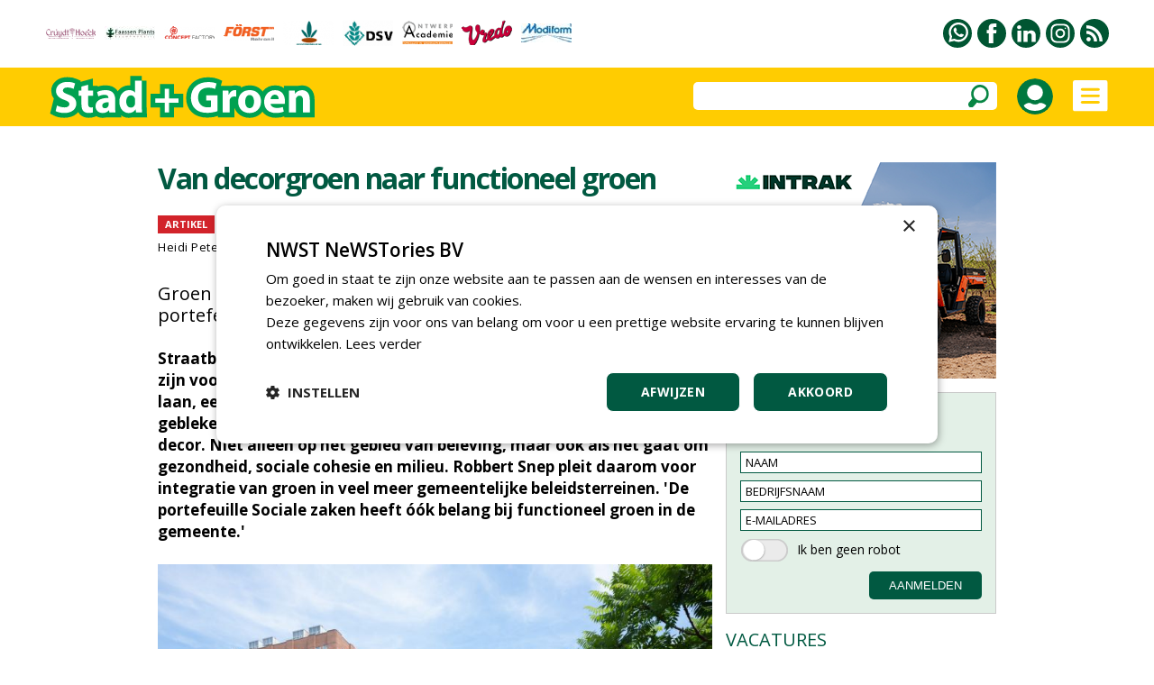

--- FILE ---
content_type: text/html
request_url: https://www.stad-en-groen.nl/article/34225/van-decorgroen-naar-functioneel-groen
body_size: 90953
content:


<!DOCTYPE html PUBLIC "-//W3C//DTD XHTML 1.0 Transitional//EN" "http://www.w3.org/TR/xhtml1/DTD/xhtml1-transitional.dtd">

<html xmlns="http://www.w3.org/1999/xhtml">

<head>
<title>Van decorgroen naar functioneel groen</title>


<meta name="robots" content="index, follow" />


<meta name="description" content="Groen kan veel meer baten opleveren dan alleen een mooi decor. Robbert Snep pleit daarom voor integratie van groen in veel meer gemeentelijke beleidsterreinen." />
<meta name="keywords" content="" />

<meta property="og:url" content="https://www.stad-en-groen.nl/article/34225/van-decorgroen-naar-functioneel-groen" />

<meta property="og:image" content="https://www.stad-en-groen.nl/upload/berichten/34225_groot.jpg" /><meta property="og:image:width" content="1200" />
<meta property="og:image:height" content="628" />
<meta property="og:type" content="article" />
<meta property="og:title" content="Van decorgroen naar functioneel groen" />
<meta property="og:description" content="Groen kan veel meer baten opleveren dan alleen een mooi decor. Robbert Snep pleit daarom voor integratie van groen in veel meer gemeentelijke beleidsterreinen." />
<meta property="og:locale" content="nl_NL" />
<meta property="og:site_name" content="nwst" />



<meta name="pageKey" content="34225" />

<script type="text/javascript" src="https://www.stad-en-groen.nl/highslide/highslide-with-gallery.js"></script>
<script type="text/javascript" src="https://www.stad-en-groen.nl/highslide/highslide.config.js" charset="utf-8"></script>
<link rel="stylesheet" type="text/css" href="https://www.stad-en-groen.nl/highslide/highslide.css" />



<!-- Google Tag Manager -->
<script>(function(w,d,s,l,i){w[l]=w[l]||[];w[l].push({'gtm.start':
new Date().getTime(),event:'gtm.js'});var f=d.getElementsByTagName(s)[0],
j=d.createElement(s),dl=l!='dataLayer'?'&l='+l:'';j.async=true;j.src=
'https://www.googletagmanager.com/gtm.js?id='+i+dl;f.parentNode.insertBefore(j,f);
})(window,document,'script','dataLayer','GTM-TMLTD2L');</script>
<!-- End Google Tag Manager -->


<meta name="robots" content="index, follow" />


<meta name="author" content="NWST NeWSTories bv" />
<meta http-equiv="content-type" content="text/html; charset=UTF-8" />
<meta http-equiv="imagetoolbar" content="no" />
<meta name="viewport" content="initial-scale=1, maximum-scale=1, user-scalable=no" />
<meta name="format-detection" content="telephone=no" />
<meta http-equiv="language" content="NL" />

<link rel="shortcut icon" href="https://www.stad-en-groen.nl/favicon.ico" type="image/x-icon" /><link rel="preconnect" href="https://fonts.googleapis.com" />
<link rel="preconnect" href="https://fonts.gstatic.com" crossorigin />
<link href="https://fonts.googleapis.com/css2?family=Open+Sans:wght@400;500;600;700&amp;display=swap" rel="stylesheet" />

<meta http-equiv="content-type" content="text/html; charset=UTF-8" />

<style type="text/css">

a:link		{color: #015941; text-decoration:underline;}
a:active	{color: #015941; text-decoration:underline;}
a:visited	{color: #015941; text-decoration:underline;}
a:hover		{color: #015941; text-decoration:none;}

a.groen:link	{color:#015941;text-decoration:none}
a.groen:active	{color:#015941;text-decoration:none}
a.groen:visited	{color:#015941;text-decoration:none}
a.groen:hover	{color:#015941;text-decoration:none}

a.groen1:link	{color:#015941;text-decoration:none}
a.groen1:active	{color:#015941;text-decoration:none}
a.groen1:visited{color:#015941;text-decoration:none}
a.groen1:hover	{color:#015941;text-decoration:underline}

a.wit:link	{color: #FFFFFF; text-decoration:none;}
a.wit:active	{color: #FFFFFF; text-decoration:none;}
a.wit:visited	{color: #FFFFFF; text-decoration:none;}
a.wit:hover	{color: #FFFFFF; text-decoration:none;}

a.wit1:link	{color: #FFFFFF; text-decoration:none;}
a.wit1:active	{color: #FFFFFF; text-decoration:none;}
a.wit1:visited	{color: #FFFFFF; text-decoration:none;}
a.wit1:hover	{color: #FFFFFF; text-decoration:underline;}

a.zwart:link	{color: #000000; text-decoration:none;}
a.zwart:active	{color: #000000; text-decoration:none;}
a.zwart:visited	{color: #000000; text-decoration:none;}
a.zwart:hover	{color: #015941; text-decoration:underline;}

a.zwart1:link	{color: #000000; text-decoration:none;}
a.zwart1:active	{color: #000000; text-decoration:none;}
a.zwart1:visited{color: #000000; text-decoration:none;}
a.zwart1:hover	{color: #015941; text-decoration:none;}

a.zwart2:link	{color: #000000; text-decoration:none; cursor:pointer;}
a.zwart2:active	{color: #000000; text-decoration:none; cursor:pointer;}
a.zwart2:visited{color: #000000; text-decoration:none; cursor:pointer;}
a.zwart2:hover	{color: #015941; text-decoration:none; cursor:pointer;}

a.meerpaginas:link	{color: #719A9E; text-decoration:none;}
a.meerpaginas:active	{color: #719A9E; text-decoration:none;}
a.meerpaginas:visited	{color: #719A9E; text-decoration:none;}
a.meerpaginas:hover	{color: #719A9E; text-decoration:none;}

html{overflow-y:scroll; box-sizing:border-box;}

*, *:before, *:after {box-sizing:inherit;}

html, body
{	margin: 0px;
	padding: 0px;
	font-family:"Open Sans",arial,sans-serif; font-size:15px; line-height:24px;
	-webkit-text-size-adjust: 100%;
	height: 100%;
	touch-action: pan-x pan-y;}

h1	{font-weight:700; margin-top:0px; color:#015941; margin-bottom:3px; letter-spacing:-1.5px;}
    	 
h2	{font-size:20px; line-height:24px; font-weight:700; margin:0px;} 

h3	{font-size:16px;line-height:20px;font-weight:700;margin:0px}

h4	{font-size:18px;line-height:24px;font-weight:700;margin:0px}

table   {border:0;border-spacing:0px;}
td	{padding: 0px;}
img 	{border:0;}

.grijs12 {color:#999999; font-size:12px;}
.grijs14 {color:#999999;}

.groen20 {color:#015941; font-size:20px; line-height:28px;}
.groen20b {color:#015941; font-size:20px; line-height:28px; font-weight:700;}

.zwart13 {font-size:13px; line-height:17px; letter-spacing:0.5px}
.zwart14 {font-size:14px; line-height:21px; letter-spacing:0.5px}
.zwart16b {font-size:16px;font-weight:700}
.zwart17b {font-size:17px;font-weight:700}

.titel_klein {font-size:15px; line-height:20px; font-weight:bold;}
.foto_ondertitel {font-size:14px; color:#999999; padding-top:3px; font-style:italic;}

.titel12 {font-size:12px; line-height:16px; font-weight:500; letter-spacing:-0.5px;}
.titel14 {font-size:14px; line-height:18px; font-weight:700; letter-spacing:-0.5px;}
.titel15 {font-size:15px; line-height:18px;}

.zoek_optie {-webkit-border-radius:5px; -webkit-appearance: none; outline:0;
	     background-color:#FFFFFF; height:31px;}
	   
.zoek_optie1 {-webkit-border-radius:5px; -webkit-appearance: none; outline:0;
	     background-color:#FFFFFF; height:31px;}
	     
.zoekknop_mobiel {}	     
	     
.inlogknop {width:40px; height:40px; -webkit-border-radius:20px;}	     

.textinput_zoek {font-family: "open sans", arial,sans-serif; font-size: 14px;
		 -webkit-appearance: none; outline:0;
		 border: solid 0px #FFFFFF; width:300px;}
		 
.textinput {font-size: 13px; line-height:18px;-webkit-border-radius:0px; -webkit-appearance: none; outline:0;font-family: "open sans", arial,sans-serif; font-size: 13px;border-style:solid; border-width:1px; border-color:#015941; padding-left:5px; height:24px;}
	    
.textinput_alt {font-size: 13px; line-height:18px;-webkit-border-radius:0px; -webkit-appearance: none; outline:0;font-family: "open sans", arial,sans-serif; font-size: 13px;border-style:solid; border-width:1px; border-color:#015941; padding-left:5px; height:24px;}


.textinput_wit {font-family: "open sans", arial,sans-serif; font-size: 14px;
		-webkit-border-radius:0px; -webkit-appearance: none; outline:0;
		border-style:solid; border-width:0px; border-color:#FFFFFF; padding-left:0px; height:28px;}

.textinput_select {font-size: 13px; line-height:18px;-webkit-border-radius:0px; -webkit-appearance: none; outline:0;font-family: "open sans", arial,sans-serif; font-size: 13px;border-style:solid; border-width:1px; border-color:#015941; padding-left:5px; height:24px;}

.textinput_select_wit {font-family: "open sans", arial,sans-serif; font-size: 14px; -webkit-border-radius:0px; -webkit-appearance: none; outline:0;
		       border-style:solid; border-width:0px; border-color:#015941; padding-left:0px; height:28px;}

.textinput1 {font-size: 13px; line-height:18px;-webkit-border-radius:0px; -webkit-appearance: none; outline:0;font-family: "open sans", arial,sans-serif; font-size: 13px;border-style:solid; border-width:1px; border-color:#015941; padding-left:5px; height:24px;}

.textinput_aanmeld {font-size: 13px; line-height:18px;-webkit-border-radius:0px; -webkit-appearance: none; outline:0;font-family: "open sans", arial,sans-serif; font-size: 13px;border-style:solid; border-width:1px; border-color:#015941; padding-left:5px; height:24px;}

.textinput_zoek {font-size:14px;color:#000000;-webkit-border-radius:0px; -webkit-appearance: none; outline:0;border-style:solid; border-width:0px; border-color:#FFFFFF; padding-left:10px;}

.textinput_code  {font-size: 15px; -webkit-border-radius:0px; -webkit-appearance: none; outline:0; font-family: "open sans", Arial,sans-serif;
 border-style:solid; border-width:1px; border-color:#015941; padding-left:10px; height:28px;}

.submitknop {background-Color:#015941; height:31px; cursor:pointer;-webkit-border-radius:5px; -webkit-appearance: none; outline:0; padding:5px;border-style:solid; border-width:0px; border-color:#015941; color:#FFFFFF;}
           	 
.submitknop_uit {background-Color:#CCDED9; height:28px; -webkit-border-radius:0px; -webkit-appearance: none; outline:0; padding:5px;border-style:solid; border-width:0px; border-color:#CCDED9; color:#FFFFFF;}

.submitknop_klein {background-Color:#015941; height:18px; cursor:pointer;-webkit-border-radius:0px; -webkit-appearance: none; outline:0; padding:0px;border-style:solid; border-width:0px; border-color:#015941; color:#FFFFFF;}

.schaduw {box-shadow: 0px 3px 15px #333333;}
		 
		
.grijsvlak   {position:absolute; top:140px; width:100%; display:none; background: rgba(0, 0, 0, 0.4);}
		
.uitklapmenu {position:absolute; top:140px; width:100%; display:none; background-color:#FFFFFF;}
	      
.grid_groot {display:grid; grid-template-columns: repeat(auto-fill, minmax(615px, 615px)); grid-gap:15px;}

.grid_klein {display:grid; grid-template-columns: repeat(auto-fill, minmax(300px, 300px)); grid-gap:15px;}

.grid_lijst {display:grid; grid-template-columns: repeat(auto-fill, minmax(405px, 405px)); grid-gap:15px;}

.grid_footer {float:left; margin:0px 50px 20px 50px;}

.blokken_stijl {}
.blokken_stijl_oud {border:1px solid #CCCCCC; background-color:#F7F7F7;}

.ondertitel{font-size:20px;line-height:24px;}
.quote{font-size:24px;line-height:28px;color:#00904A;}
.kader{border-left:5px solid #00904A;color:#000000;padding:10px;background-color:#EEEEEE;}

.cookiemelding1 {position:absolute; display:none;}
.cookiemelding2 {background-color:#FFCC01;border:solid 3px #009345; padding:30px;}
.cookieknop {background-color:#065A42; width:150px; height:31px; text-align:center; color:#FFFFFF; -webkit-border-radius:5px; cursor:pointer;}

.cookies_grijs 	{background-color:#DDDDDD; cursor:pointer; padding:5px 15px 5px 15px;}
.cookies_groen	{background-color:#00A651; cursor:pointer; padding:5px 15px 5px 15px; color:#FFFFFF;}
.cookies_rood	{background-color:#FF0000; cursor:pointer; padding:5px 15px 5px 15px; color:#FFFFFF;}
.cookies_grijs1	{background-color:#DDDDDD; padding:5px 15px 5px 15px;}
.cookies_groen1	{background-color:#00A651; padding:5px 15px 5px 15px; color:#FFFFFF;}

.breedte5   {width:5px;}
.breedte8   {width:8px;}
.breedte10  {width:10px;}
.breedte15  {width:15px;}
.breedte35  {width:35px;}
.breedte60  {width:60px;}
.breedte90  {width:90px;}
.breedte100 {width:100px;}
.breedte105 {width:105px;}
.breedte120 {width:120px;}

.hoogte2  {height:2px;}
.hoogte3  {height:3px;}
.hoogte5  {height:5px;}
.hoogte8  {height:8px;}
.hoogte10 {height:10px;}
.hoogte15 {height:15px;}
.hoogte17 {height:17px;}
.hoogte20 {height:20px;}
.hoogte23 {height:23px;}
.hoogte30 {height:30px;}
.hoogte40 {height:40px;}
.hoogte59 {height:59px;}
.hoogte99 {height:99px;}

.thumb_foto {width:90px; height:60px;}
.thumb_foto_agenda {max-width:90px; max-height:60px;}

.grijze_lijn1 {height:1px; background-color:#DDDDDD;}
.klok_wit13 {width:13px; height:13px; filter:drop-shadow(1px 1px #000000);}
.klok_groen12 {width:12px; height:12px;}

.fileinputs {position:relative;padding:0px;margin:0px;}

.fakefile {position:absolute;top:0px;left:0px;z-index:0;}
           
.textinput_file {position:relative;z-index:1; font-size: 10px; height:28px;
		 -moz-opacity:0;filter:alpha(opacity=0);opacity:0;
		 border-style:solid; border-width:0px;}
		 
.meerpaginas_aan {padding:0px 10px 0px 10px; background-Color:#CCCCCC; color:#000000; font-size: 13px; height:32px;}
.meerpaginas_uit {padding:0px 10px 0px 10px; background-Color:#015941; color:#FFFFFF; font-size: 13px; height:32px;}
.floating_tabel {float:left;margin:0px 5px 5px 0px;}

.meerknop {width:220px; height:31px; background-color:#E9E9E9; cursor:pointer; 
	   color:#065A42; font-size:12px; font-weight:700; text-align:center; -webkit-border-radius:5px;}
	   
.tabel_gip_verwijzing  {background-color:#AAAAAA; color:#FFFFFF; font-size:13px;
			padding:3px 10px 3px 10px;
			-webkit-border-radius:5px; cursor:pointer;
			float:left; margin:0px 10px 10px 0px;}
			
.tabel_gip_verwijzing1 {height:10px;}

.formulier_nieuw_tabel {width:100%; max-width:500px; padding:15px; background-color:#E9E9E9; font-size:14px; -webkit-border-radius:8px;}

.formulier_nieuw_textinput {font-family: Verdana, Arial, Helvetica, sans-serif; font-size:14px;
	     width:100%; height:28px; -webkit-border-radius:6px;
	     -webkit-appearance: none; outline:0; border: solid 0px #FFFFFF; padding-left:10px;}



@media (min-width: 100px)
	{h1 {font-size:24px; line-height:28px;}
	 .grote_kolom {width:calc(100% - 40px);}
	 .standaard_kolom {width:300px;}
	 .banners_klein {display:none;}
	 .banners_extra {display:none;}
	 .logo_image {height:36px;}
	 .zoek_optie {display:none;}
	 .zoekknop_mobiel {display:block;}
	 .menu22 {width:12px;}
	 .grid_footer {float:none; margin:0px 0px 30px 0px;}
	 .uitklapmenu_normaal {display:none;}
	 .uitklapmenu_mobiel {display:block;}
	 .cookiemelding1 {top:150px; left:calc((100% - 310px)/2);}
	 .cookiemelding2 {padding:15px;}
	 .cookiemelding3 {width:280px; height:620px;}
	 .cookieknop {width:125px; height:31px; font-size:12px;}
	 .blokken_kolom {width:300px;}
	 .titel12 {font-size:10px; line-height:10px; font-weight:500; letter-spacing:-0.5px;}
	}



@media (min-width: 475px)
	{.logo_image {height:65px;}
	}
	


@media (min-width: 740px)
	{h1 {font-size:32px; line-height:36px;}
	 .grote_kolom {width:calc(100% - 100px);}
	 .standaard_kolom {width:615px;}
	 .banners_extra {display:block;}
	 .grid_footer {float:left; margin:0px 30px 30px 30px;}
	 .cookiemelding1 {top:180px; left:calc((100% - 560px)/2);}
	 .cookiemelding2 {padding:30px;}
	 .cookiemelding3 {width:500px; height:450px;}
	 .cookieknop {width:150px; height:31px; font-size:14px;}
	 .logo_image {height:65px;}
	 .blokken_kolom {width:615px;}
	}
	

	
@media (min-width: 850px)
	{.zoek_optie {display:block;}
	 .zoekknop_mobiel {display:none;}
	 .menu22 {width:22px;}
	 .grid_footer {float:left; margin:0px 50px 30px 50px;}
	 .logo_image {height:65px;}
	}	
	

	
@media (min-width: 1080px)
	{.standaard_kolom {width:930px;}
	 .uitklapmenu_normaal {display:block;}
	 .uitklapmenu_mobiel {display:none;}	
	 .banners_klein {display:block;}
	 .banners_extra {display:none;}
	 .logo_image {height:65px;}
	 .blokken_kolom {width:300px;}
	}
	
@media (min-width: 1400px)
	{.grote_kolom {width:1245px;}
	 .standaard_kolom {width:1245px;}
	 .banners_extra {display:block;}
	 .titel12 {font-size:12px; line-height:16px; font-weight:500; letter-spacing:-0.5px;}
	}	
	
</style><style type="text/css">

a.loginknop:link	{color:#FFFFFF; text-decoration:none; background-color:#015941; padding:5px 20px 5px 20px; -webkit-border-radius:10px;}
a.loginknop:active	{color:#FFFFFF; text-decoration:none;}
a.loginknop:visited	{color:#FFFFFF; text-decoration:none;}
a.loginknop:hover	{color:#FFFFFF; text-decoration:none;}

a.loginknop_premium:link	{color:#FFFFFF; text-decoration:none; background-color:#007940; padding:5px; -webkit-border-radius:4px;}
a.loginknop_premium:active	{color:#FFFFFF; text-decoration:none;}
a.loginknop_premium:visited	{color:#FFFFFF; text-decoration:none;}
a.loginknop_premium:hover	{color:#FFFFFF; text-decoration:none;}

.link_mouseover {color:#015941; text-decoration:underline;}
.link_mouseout  {color:#000000; text-decoration:none;}

.bericht_kolom1 {float:left; margin:0px 15px 0px 0px;}

.bericht_kolom2 {float:left; margin:0px;}

.nieuws_soort {background-color:#D2232A;color:#FFFFFF;font-size:14px;padding:5px 10px 5px 10px;}
.nieuws_soort1 {height:20px; background-color:#D2232A; color:#FFFFFF; font-size:11px; line-height:20px; font-weight:700; padding:0px 8px 0px 8px;}
.nieuws_soort2 {height:20px; font-size:11px; line-height:20px; font-weight:700; padding:0px 0px 0px 8px;}

.inleiding_div {float:left; margin:0px 10px 5px 0px;}

.foto_lid {width:60px; height:60px; -webkit-border-radius:30px;}

.loginknop1 {color:#FFFFFF; background-color:#015941; padding:5px 20px 5px 20px; -webkit-border-radius:10px; cursor:pointer;}

.textinput_reactie {font-family: "open sans", arial,sans-serif; font-size: 15px; line-height:24px;
		    -webkit-border-radius:18px; -webkit-appearance: none; outline:0; border-width:1px; border-color:#000000; padding-left:5px;}

.submitknop_reageer {background-Color:#015941; cursor:pointer;-webkit-border-radius:10px; -webkit-appearance: none; outline:0; 
		     height:34px; width:154px; border :solid 0px #015941; color:#FFFFFF;}
		     
.reageer_titel {cursor:pointer;}

.td_premium {background-color:#E2EFE6; padding:25px; max-width:530px; -webkit-border-radius:10px;}
.loginknop_premium {color:#FFFFFF; background-color:#007940; padding:5px 20px 5px 20px; -webkit-border-radius:4px; cursor:pointer;}
		     

@media (min-width: 100px)
	{.artikel_kolom {width:calc(100% - 40px); max-width:615px;}
	 .bericht_kolom1 {float:none; width:100%; margin:0px 0px 0px 0px;}
	 .bericht_kolom2 {float:none; width:100%; margin:0px;}
	 .leestijd_klein {display:none;}
	 .grid_lijst {grid-template-columns: repeat(auto-fill, minmax(300px, 300px));}
	}
	
@media (min-width: 450px)
	{.leestijd_klein {display:block;}
	}
	
@media (min-width: 740px)
	{.artikel_kolom {width:615px; max-width:100%;}
	 .bericht_kolom1 {width:615px;}
	 .bericht_kolom2 {width:615px;}
	}	
	
@media (min-width: 1080px)
	{.artikel_kolom {width:930px;}
	 .bericht_kolom1 {float:left; margin:0px 15px 0px 0px;}
	 .bericht_kolom2 {float:left; width:300px;}
	}
	
@media (min-width: 1400px)
	{.artikel_kolom {width:1245px;}
	 .bericht_kolom1 {width:930px;}
	 .grid_lijst {grid-template-columns: repeat(auto-fill, minmax(457px, 457px));}
	}
	
	
	
@media (min-width: 100px)
	{.tussenruimte_reageer {width:10px;}
	 .reageer_knop {padding-top:17px;}
	 .reageer_knop1 {height:22px;}
	 .reageer_knop2 {height:24px;}
	 .reageer_knop3 {height:26px;}
	 .reageer_knop4 {height:22px;}
	 .reageer_titel {display:none;}
	}
	
@media (min-width: 1080px)
	{.reageer_titel {display:block;}
	}	
	
@media (min-width: 1400px)
	{.tussenruimte_reageer {width:70px;}
	 .reageer_knop {padding-top:10px;}
	 .reageer_knop1 {height:34px;}
	 .reageer_knop2 {height:36px;}
	 .reageer_knop3 {height:38px;}
	 .reageer_knop4 {height:34px;}
	}
	
</style><script language="JavaScript" type="text/javascript">
<!--

function iOS() {

  var iDevices = [
    'iPad Simulator',
    'iPhone Simulator',
    'iPod Simulator',
    'iPad',
    'iPhone',
    'iPod'
  ];

  while (iDevices.length) {
    if (navigator.platform === iDevices.pop()){ return true; }
  }

  return false;
}


function getBrowser(id) {
  var scrOfX = 0, scrOfY = 0;
  if( typeof( window.pageYOffset ) == 'number' ) {
    //Netscape compliant
    scrOfY = window.pageYOffset;
    scrOfX = window.pageXOffset;
  } else if( document.body && ( document.body.scrollLeft || document.body.scrollTop ) ) {
    //DOM compliant
    scrOfY = document.body.scrollTop;
    scrOfX = document.body.scrollLeft;
  } else if( document.documentElement && ( document.documentElement.scrollLeft || document.documentElement.scrollTop ) ) {
    //IE6 standards compliant mode
    scrOfY = document.documentElement.scrollTop;
    scrOfX = document.documentElement.scrollLeft;
  }
  
  if (id=="scrollX") {return scrOfX}
  if (id=="scrollY") {return scrOfY}

  var myWidth = 0, myHeight = 0;
  
  if (iOS()) {
  
  if (window.orientation == "0" || window.orientation == "180")
  {myWidth = screen.width;
   myHeight = screen.height;}
  else
  {myWidth = screen.height;
   myHeight = screen.width;} 
    }
  
 else if( typeof( window.innerWidth ) == 'number' ) {
    //Non-IE
    myWidth = window.innerWidth;
    myHeight = window.innerHeight;
  } else if( document.documentElement && ( document.documentElement.clientWidth || document.documentElement.clientHeight ) ) {
    //IE 6+ in 'standards compliant mode'
    myWidth = document.documentElement.clientWidth;
    myHeight = document.documentElement.clientHeight;
  } else if( document.body && ( document.body.clientWidth || document.body.clientHeight ) ) {
    //IE 4 compatible
    myWidth = document.body.clientWidth;
    myHeight = document.body.clientHeight;
  }

  if (id=="innerH") {return myHeight}
  if (id=="innerW") {return myWidth}


	if (id=="bodyH")
    {var DH = document;
    return Math.max(
        Math.max(DH.body.scrollHeight, DH.documentElement.scrollHeight),
        Math.max(DH.body.offsetHeight, DH.documentElement.offsetHeight),
        Math.max(DH.body.clientHeight, DH.documentElement.clientHeight)
    );
    }

	if (id=="bodyW")
 	{var DW = document;
    return Math.max(
        Math.max(DW.body.scrollWidth, DW.documentElement.scrollWidth),
        Math.max(DW.body.offsetWidth, DW.documentElement.offsetWidth),
        Math.max(DW.body.clientWidth, DW.documentElement.clientWidth)
    );
    }
}

//-->
</script>

<script language="JavaScript" type="text/javascript">
<!--

function findPosX(obj)
{var curleft = 0;
 if(obj.offsetParent)
 while(1)
{curleft += obj.offsetLeft;
 if(!obj.offsetParent)
 break;
 obj = obj.offsetParent;}
 else if(obj.x)
 curleft += obj.x;
 return curleft;}

function findPosY(obj)
{var curtop = 0;
 if(obj.offsetParent)
 while(1)
{curtop += obj.offsetTop;
 if(!obj.offsetParent)
 break;
 obj = obj.offsetParent;}
 else if(obj.y)
 curtop += obj.y;
 return curtop;}

var uitklapmenuAan = ""

function set_uitklapmenu()
{if (uitklapmenuAan == "")
{document.getElementById("div_grijsvlak").style.height = getBrowser("bodyH") - 140 + "px";
 document.getElementById("div_grijsvlak").style.display = "block";
 document.getElementById("div_uitklapmenu").style.display = "block";
 uitklapmenuAan = "on"}
else
{document.getElementById("div_grijsvlak").style.display = "none";
 document.getElementById("div_uitklapmenu").style.display = "none";
 uitklapmenuAan = ""}}

var submenuAan = ""

function set_submenu(id)
{if (submenuAan != "" || submenuAan == "0")
{document.getElementById("submenu_" + submenuAan).style.display = "none";}
 document.getElementById("submenu_" + id).style.display = "block";
 submenuAan = id}

function laadmenu()
{var schermbreedte = document.documentElement.clientWidth || document.body.clientWidth;
 scrollNow = getBrowser("scrollY");
{if (scrollNow > 80)
{document.getElementById("menubalk1").style.top = "0px";
 document.getElementById("div_uitklapmenu").style.top = "65px";
 document.getElementById("menubalk1").style.position = "fixed";
 document.getElementById("div_uitklapmenu").style.position = "fixed";}
else
{document.getElementById("menubalk1").style.top = "75px";
 document.getElementById("div_uitklapmenu").style.top = "140px";
 document.getElementById("menubalk1").style.position = "absolute";
 document.getElementById("div_uitklapmenu").style.position = "absolute";}
}
}

function open_waarschuwing(tekst)
{document.getElementById("waarschuwing_tekst").innerHTML = tekst;
 document.getElementById("waarschuwing_popup").style.top = getBrowser("innerH")/2 + getBrowser("scrollY") - 100 + "px";
 document.getElementById("waarschuwing_popup").style.left = (getBrowser("innerW")-250)/2 + "px";
 document.getElementById("waarschuwing_popup").style.display = "block";}

function sluit_waarschuwing()
{document.getElementById("waarschuwing_popup").style.display = "none";}

function set_cookie()
{document.getElementById("cookie_div").style.display = "none";}

function show_interessant(id)
{iframe_plaats_reactie.location.href = "https://www.stad-en-groen.nl/includes/plaats_like.asp?bericht_id=" + id;}

function show_reageer()
{document.getElementById("reageer_tabel").style.display = "block"}

function show_opslaan(id)
{iframe_plaats_reactie.location.href = "https://www.stad-en-groen.nl/includes/plaats_opslaan.asp?bericht_id=" + id;}

function show_zoekbalk(id)
{document.getElementById("menu_zoekbalk").style.display = "block";}



function leeg_aanmeldscherm_naam()
{if (aanmeldformulier_nieuwsbrief.naam.value == "NAAM")
{aanmeldformulier_nieuwsbrief.naam.value = "";}
if (aanmeldformulier_nieuwsbrief.emailadres.value == "")
{aanmeldformulier_nieuwsbrief.emailadres.value = "E-MAILADRES"}
if (aanmeldformulier_nieuwsbrief.bedrijfsnaam.value == "")
{aanmeldformulier_nieuwsbrief.bedrijfsnaam.value = "BEDRIJFSNAAM"}}

function leeg_aanmeldscherm_emailadres()
{if (aanmeldformulier_nieuwsbrief.emailadres.value == "E-MAILADRES")
{aanmeldformulier_nieuwsbrief.emailadres.value = "";}
if (aanmeldformulier_nieuwsbrief.naam.value == "")
{aanmeldformulier_nieuwsbrief.naam.value = "NAAM"}
if (aanmeldformulier_nieuwsbrief.bedrijfsnaam.value == "")
{aanmeldformulier_nieuwsbrief.bedrijfsnaam.value = "BEDRIJFSNAAM"}}

function leeg_aanmeldscherm_bedrijfsnaam()
{if (aanmeldformulier_nieuwsbrief.bedrijfsnaam.value == "BEDRIJFSNAAM")
{aanmeldformulier_nieuwsbrief.bedrijfsnaam.value = "";}
if (aanmeldformulier_nieuwsbrief.naam.value == "")
{aanmeldformulier_nieuwsbrief.naam.value = "NAAM"}
if (aanmeldformulier_nieuwsbrief.emailadres.value == "")
{aanmeldformulier_nieuwsbrief.emailadres.value = "E-MAILADRES"}}



window.onscroll = laadmenu

function foto_toevoegen(id)
{formulier_foto.foto_id.value = id;
 formulier_foto.submit();}



//-->
</script>

</head>

<body>



<!-- Google Tag Manager (noscript) -->
<noscript><iframe src="https://www.googletagmanager.com/ns.html?id=GTM-TMLTD2L"
height="0" width="0" style="display:none;visibility:hidden"></iframe></noscript>
<!-- End Google Tag Manager (noscript) -->



<table style="width:100%;"><tr><td style="height:75px;">

<table class="grote_kolom" align="center"><tr><td><div class="banners_klein"><table><tr>



<td align="center"><a href="https://www.stad-en-groen.nl/statistieken_gipbanner.asp?relatie_id=18801"><img



src="https://www.stad-en-groen.nl/upload/relaties/18801_logobalk.png?uid=11"



border="0" alt="" /></a></td><td class="breedte10"></td>



<td align="center"><a href="https://www.stad-en-groen.nl/statistieken_gipbanner.asp?relatie_id=12543"><img



src="https://www.stad-en-groen.nl/upload/relaties/12543_logobalk.jpg?uid=14"



border="0" alt="" /></a></td><td class="breedte10"></td>



<td align="center"><a href="https://www.stad-en-groen.nl/statistieken_gipbanner.asp?relatie_id=31073"><img



src="https://www.stad-en-groen.nl/upload/relaties/31073_logobalk.png?uid=4"



border="0" alt="" /></a></td><td class="breedte10"></td>



<td align="center"><a href="https://www.stad-en-groen.nl/statistieken_gipbanner.asp?relatie_id=28703"><img



src="https://www.stad-en-groen.nl/upload/relaties/28703_logobalk.png?uid=21"



border="0" alt="" /></a></td><td class="breedte10"></td>



<td align="center"><a href="https://www.stad-en-groen.nl/statistieken_gipbanner.asp?relatie_id=7892"><img



src="https://www.stad-en-groen.nl/upload/relaties/7892_logobalk.png?uid=11"



border="0" alt="" /></a></td><td class="breedte10"></td>



<td align="center"><a href="https://www.stad-en-groen.nl/statistieken_gipbanner.asp?relatie_id=562"><img



src="https://www.stad-en-groen.nl/upload/relaties/562_logobalk.png?uid=17"



border="0" alt="" /></a></td><td class="breedte10"></td>



<td align="center"><a href="https://www.stad-en-groen.nl/statistieken_gipbanner.asp?relatie_id=18755"><img



src="https://www.stad-en-groen.nl/upload/relaties/18755_logobalk.png?uid=40"



border="0" alt="" /></a></td><td class="breedte10"></td>



<td align="center"><a href="https://www.stad-en-groen.nl/statistieken_gipbanner.asp?relatie_id=2614"><img



src="https://www.stad-en-groen.nl/upload/relaties/2614_logobalk.png?uid=14"



border="0" alt="" /></a></td><td class="breedte10"></td>



<td align="center"><a href="https://www.stad-en-groen.nl/statistieken_gipbanner.asp?relatie_id=6337"><img



src="https://www.stad-en-groen.nl/upload/relaties/6337_logobalk.jpg?uid=16"



border="0" alt="" /></a></td><td class="breedte10"></td>



<td align="center"><a href="https://www.stad-en-groen.nl/statistieken_gipbanner.asp?relatie_id=5498"><img



src="https://www.stad-en-groen.nl/upload/relaties/5498.svg?uid=20"
style="max-width:56px;max-height:32px;"



border="0" alt="" /></a></td><td class="breedte10"></td>



</tr></table></div></td>
<td align="right"><table><tr>

<td style="width:32px;" valign="top"><a href="https://www.stad-en-groen.nl/pages/30/contact"><img
src="https://www.stad-en-groen.nl/images/whatsapp.svg" border="0" alt="Whatsapp" style="width:32px;height:32px;" /></a></td>

	<td style="width:6px;"></td>



<td style="width:32px;" valign="top"><a href="https://www.facebook.com/stadengroen/" target="_blank"><img src="https://www.stad-en-groen.nl/images/facebook.svg" border="0" alt="Facebook" style="width:32px;height:32px;" /></a></td>

	<td style="width:6px;"></td>



<td style="width:32px;" valign="top"><a href="https://www.linkedin.com/showcase/vakblad-stad-groen" target="_blank"><img src="https://www.stad-en-groen.nl/images/linkedin.svg" border="0" alt="LinkedIn" style="width:32px;height:32px;" /></a></td>

	<td style="width:6px;"></td>



<td style="width:32px;" valign="top"><a href="https://www.instagram.com/vakbladstadengroen" target="_blank"><img src="https://www.stad-en-groen.nl/images/instagram.svg" border="0" alt="Instagram" style="width:32px;height:32px;" /></a></td>

	<td style="width:6px;"></td>



<td style="width:32px;" valign="top"><a href="https://www.stad-en-groen.nl/upload/xml/stad+groen.xml"
target="_blank"><img src="https://www.stad-en-groen.nl/images/rss.svg" border="0" alt="RSS feed" style="width:32px;height:32px;" /></a></td>

</tr></table></td></tr>
</table>

</td></tr>
<tr><td style="height:65px;background-color:#FFCC01;"></td></tr>
<tr><td style="height:15px;"></td></tr></table>

<table class="artikel_kolom" align="center">
<tr><td style="height:25px;"></td></tr>
<tr><td>

<div class="bericht_kolom1">


<table style="width:100%;"><tr><td><h1>Van decorgroen naar functioneel groen</h1></td></tr>

<tr><td style="height:20px;"></td></tr>

<tr><td>

	<table style="width:100%;"><tr><td>

	
	<table class="inleiding_div"><tr><td class="nieuws_soort1">ARTIKEL</td></tr></table>
	

	</td>

	<td align="right" valign="top">

<table><tr>

<td><a href="https://www.facebook.com/sharer.php?u=https://www.stad-en-groen.nl/article/34225/van-decorgroen-naar-functioneel-groen"
target="_blank"><img src="https://www.stad-en-groen.nl/images/facebook.svg" border="0" alt="Facebook" style="width:24px;height:24px;" /></a></td>

	<td><img src="https://www.stad-en-groen.nl/images/pixel.gif" border="0" alt="" style="width:7px;" /></td>



<td><a href="https://www.linkedin.com/sharing/share-offsite/?url=https://www.stad-en-groen.nl/article/34225/van-decorgroen-naar-functioneel-groen"
target="_blank"><img src="https://www.stad-en-groen.nl/images/linkedin.svg" border="0" alt="Linkedin" style="width:24px;height:24px;" /></a></td>

	<td><img src="https://www.stad-en-groen.nl/images/pixel.gif" border="0" alt="" style="width:7px;" /></td>

<td><a href="whatsapp://send/?text=Van+decorgroen+naar+functioneel+groen%20https://www.stad-en-groen.nl/article/34225/van-decorgroen-naar-functioneel-groen"
target="_blank"><img src="https://www.stad-en-groen.nl/images/whatsapp.svg" border="0" alt="Whatsapp" style="width:24px;height:24px;" /></a></td>

</tr></table>

	</td></tr></table>

</td></tr>

<tr><td style="height:2px;"></td></tr>

</table>

<table class="inleiding_div"><tr><td class="zwart13">Heidi Peters,

dinsdag 6 oktober 2020</td></tr></table>

<table class="inleiding_div"><tr><td><img src="https://www.stad-en-groen.nl/images/klok.svg" border="0" alt="" style="height:13px;width:13px;" /></td>
<td style="width:5px;"></td><td class="zwart13">255 sec</td></tr></table>

<br clear="all" /><br />


<span class="ondertitel">Groen heeft positieve impact op meerdere gemeentelijke portefeuilles</span><br /><br />
<span class="zwart17b">
Straatbomen, parken en parkjes, plantsoenen en ander openbaar groen zijn vooral aangelegd als decorgroen. We lopen door het decor van een laan, een centrum, een park, een wijk. Uit allerlei onderzoeken is gebleken dat groen veel meer baten kan opleveren dan alleen een mooi decor. Niet alleen op het gebied van beleving, maar ook als het gaat om gezondheid, sociale cohesie en milieu. Robbert Snep pleit daarom voor integratie van groen in veel meer gemeentelijke beleidsterreinen. 'De portefeuille Sociale zaken heeft óók belang bij functioneel groen in de gemeente.'
</span>
<br /><br />
<table><tr><td><img src="https://www.stad-en-groen.nl/upload/berichten/34225_groot.jpg?uid=6" 
border="0" style="width:100%;" alt="" title="" /></td></tr></table>
<br /><span>
'Functioneel groen is het juiste groen op de juiste plek voor de juiste baten.' Aan het woord is Robbert Snep, senior onderzoeker Groene Steden bij <a href="https://www.stad-en-groen.nl/gip/27764/wageningen-environmental-research">Wageningen Environmental Research</a>. 'Die baten kunnen uiteenlopend zijn. Denk aan koeling van een locatie, voorkomen van wateroverlast, de sociale samenhang in een buurt bevorderen; dat zijn allemaal baten. Verschillende baten waarvoor verschillende oplossingen gekozen moeten worden. Om sociale cohesie als voorbeeld te nemen: vraag je af wat je dan precies wilt bereiken. Dat mensen samen gaan sporten of elkaar ontmoeten of aan de slag gaan in een gezamenlijke moestuin? Dat zijn verschillende functies met verschillende baten. Dus de vraag is telkens: wat willen we dat er gebeurt, naar welke baten zoeken we? Dat is functioneel groen. En daar vervolgens met het ontwerpen, inrichten en beheren van groen een bijdrage aan leveren. Voor een fijne route richt je een ruimte in met drie mooie bomen.'
</span>
<br /><br />
<table style="width:100%;">
<tr><td style="height:10px;"></td></tr>
<tr><td class="quote">
'Functioneel groen is het juiste groen op de juiste plek voor de juiste baten'
</td></tr><tr><td style="height:10px;"></td></tr>
<tr><td align="right"></td></tr></table><br />
<span>
<h4>Lantaarnpalen hebben een functie, groen ook</h4>
Snep is namens de <a href="https://www.stad-en-groen.nl/gip/3375/wageningen-university-and-research">Wageningen University &amp; Research (WUR)</a> projectleider van het project ' Succesvol implementeren groene stadsontwikkeling'. Totaal 24 partners nemen deel aan het project, waaronder elf steden, negen brancheorganisaties voor stedelijke ontwikkeling en stadsgroen, <a href="https://www.stad-en-groen.nl/gip/4165/staatsbosbeheer-hollands-hout">Staatsbosbeheer</a> en architectenbureaus. 'We kijken nu met de steden hoe functioneel groen in de planvorming is geïntegreerd — dat doen we ook in huidige gebiedsontwikkelingen — of nog niet is geïntegreerd. De steden zijn verschillend van omvang, maar een aantal thema's is universeel. <br />Verder ontwikkelen we handvatten waarmee kennis binnen gemeenten breder verdeeld kan worden. De groenmanager kan niet altijd bij alle projecten aanzitten. Dus hoe zorg je ervoor dat de kennis over functioneel groen én de bewustwording van groen ook bij stedenbouwkundige projectleiders en andere sleutelactoren aanwezig is?'
</span>
<br /><br />
<span>
'Kijk, een lantaarnpaal heeft een functie. Die is beschreven, evenals afmetingen en andere informatie. Dat geldt ook voor een parkeervak. Wij streven ernaar dat ook met groen te kunnen doen. Een lantaarnpaal zaag je niet om, want dan is de functie, licht en/of veiligheid, weg. Dan doe je dat ook niet meer met een boom, anders is de functie van deze boom ook weg.'
</span>
<br /><br />
<span>
'We hebben normen voor de inrichting van straten, over de breedte van het voetpad en ga zo maar door. Voor groen is dat wennen. Toch is dit nodig. Functioneel groen meenemen in de inrichting draagt bij aan een beter gevoel van welzijn en dus aan de gezondheid van de bewoners. Je kunt in de toekomst zorgkosten vermijden door functioneel groen. Is dat te realiseren binnen een ambtstermijn? Nee, waarschijnlijk niet. Dus moet je verder kunnen en durven kijken. Anderen kunnen de vruchten plukken van jouw groen.'
</span>
<br /><br />
<table style="width:100%;">
<tr><td style="height:10px;"></td></tr>
<tr><td class="quote">
'Anderen kunnen de vruchten plukken van jouw groen'
</td></tr><tr><td style="height:10px;"></td></tr>
<tr><td align="right"></td></tr></table><br />
<table><tr><td><table style="margin-left:0px;margin-right:auto;"><tr><td><img src="https://www.stad-en-groen.nl/upload/alineas/77680.jpg?uid=2" style="width:100%;border:0px;" alt="" title="" /></td></tr></table></td></tr>
<tr><td style="height:15px;"></td></tr></table>
<span>
</span>
<span>
<h4>Allemaal aan het groen</h4>
'Bewoners willen een leefbare buurt, dus rust, een speelplek, koeling tijdens hittegolven, enzovoorts. Functioneel groen kan daarin voorzien, maar houdt bij het ontwerpen, inrichten en beheren voor ogen dat de desbetreffende baten daadwerkelijk geleverd kunnen worden. We zien in de gesprekken en themadagen die wij organiseren dat in de planvorming alle betrokkenen, ook aan de private kant, daarover zouden moeten nadenken. In ieders plan of aanpak moet dit uitgangspunt, groen functioneel inzetten en het integreren van functioneel groen, worden meegenomen. Dan kunnen de baten worden behaald.'
</span>
<br /><br />
<span>
Het project is in maart 2020 van start gegaan en loopt tot eind 2023. Het primaire doel van het project is kijken waar door middel van kennis en kennisontwikkeling professionals kunnen worden ondersteund in het meenemen van functioneel groen in allerlei plannen. 'Wij, als kennisorganisatie, bekijken wat nodig is om het groen zo in te zetten, dat het functioneel is en dat in de besluitvorming gefundeerde besluiten over groen worden genomen.'
</span>
<br /><br />
<span>
'We organiseerden een sessie voor architecten en vroegen aan de aanwezigen: wat zijn nou de baten van het groen in jullie gemeente en wat is nodig om dat te realiseren? Toen bleef het stil. Dus we nemen architecten mee en leggen hun uit hoe dat groen werkt. Want we willen het gesprek aan. Leg het groenbeleid en de groenvisie eens naast de bouwvisie. De bouwopgave is binnen een gemeente vaak leidend. Dan is er de energietransitie, die staat ook vooraan. Circulair, ook belangrijk. Klimaatadaptatie, gezondheid, er speelt van alles. Het groen moet positie veroveren op al deze sterke dynamieken. Vandaaruit kennis bijdragen is het doel van dit project. Neem coolspots voor tijdens hete perioden. Dat mensen geen hittestress oplopen, is ook belangrijk voor de afdeling Sociale zaken en Gezondheid. Stedenbouwkundigen denken vaak traditioneel: groen als decor. Als ik doorvraag over natuurbeleving of koeling in een wijk, heeft het soms te weinig prioriteit en soms is er ook te weinig kennis.'
</span>
<br /><br />
<table style="width:100%;">
<tr><td style="height:10px;"></td></tr>
<tr><td class="quote">
'We nemen architecten mee en leggen hun uit hoe groen werkt'
</td></tr><tr><td style="height:10px;"></td></tr>
<tr><td align="right"></td></tr></table><br />
<table><tr><td><table style="margin-left:0px;margin-right:auto;"><tr><td><img src="https://www.stad-en-groen.nl/upload/alineas/77685.jpg?uid=2" style="width:100%;border:0px;" alt="Flatgebouw met geïntegreerd verticaal bos" title="Flatgebouw met geïntegreerd verticaal bos" /></td></tr><tr><td class="foto_ondertitel">Flatgebouw met geïntegreerd verticaal bos</td></tr></table></td></tr>
<tr><td style="height:15px;"></td></tr></table>
<span>
</span>
<span>
<h4>Vechten voor je plekje</h4>
'Het is dus belangrijk om te zorgen dat binnen gemeenten de andere afdelingen snappen dat hun eigen doelen beter bereikt worden met behulp van het groen. Ieder denkt vanuit zijn of haar eigen toko en realiseert zich niet of onvoldoende dat groen een universele functie heeft. Het verdienmodel voor de gemeente zit voor een groot deel in de ontwikkeling van gebouwen. De gemeente maakt een deal met de ontwikkelaar: er worden x huizen gebouwd tegen een x aantal euro's. Dat budget ligt vast en vervolgens moeten alle ambities binnen de nieuwe wijk binnen het businessplan en dus het budget passen. Als je je daar niet hard voor maakt, verdwijn je.'
</span>
<br /><br />
<span>
'Gemeente, als je zo'n wijk niet goed inricht, met te weinig leefbaarheid, dan houd je daar nog decennia last van. Uiteindelijk geef je, onder andere aan zorgkosten, veel meer uit dan je bij de grondexploitatie verdient. Beleidsmakers hebben mooie doelen, het ziet er allemaal fantastisch uit. Maar hoe realistisch zijn ze nou en is daar genoeg geld voor beschikbaar? Hoeveel ruimte is er om de ambities te realiseren? Het lijkt soms dat men wordt afgerekend op het streven naar die ambities en niet op de resultaten. Is het nou ook gelukt, is de ambitie gerealiseerd?'
</span>
<br /><br />
<span>
<h4>Studies onderbouwen visie</h4>
'Onderzoeken hebben uitgewezen dat mensen met ADHD in een functioneel groene omgeving meer rust ervaren, dat kankerpatiënten minder medicijnen gebruiken. Ook zijn er studies geweest naar huisartsenbezoeken in relatie tot het groen in de wijk. Wat blijkt: in groenere wijken gaan mensen minder naar de huisarts. Ook wordt de impact van vergroening op agressie onderzocht. Er is dus aan de preventiekant veel te bereiken. Maar de zorgsector is gericht op genezen en niet op zorg voorkomen. Om dat qua financiering om te vormen, is lastig.'
</span>
<br /><br />
<table style="width:100%;">
<tr><td style="height:10px;"></td></tr>
<tr><td class="quote">
'In groenere wijken gaan mensen minder naar de huisarts'
</td></tr><tr><td style="height:10px;"></td></tr>
<tr><td align="right"></td></tr></table><br />
<span>
'Hoe meer we bouwen, hoe meer natuur we verliezen en hoe minder diversiteit er is. Want als de gebouwen er staan, gaan ze niet meer weg. Dus neem als groenmanager je positie in, zou ik zeggen. Er is nog heel veel werk te verzetten, maar we hopen toch dat dit project een rol zal spelen in het bereiken van een groene stad. Groenmanagers die hierover met mij in gesprek willen, zijn van harte welkom.'
</span>
<br /><br />
<table><tr><td><table style="margin-left:0px;margin-right:auto;"><tr><td><a href="https://www.stad-en-groen.nl/upload/alineas/77689_a.jpg?uid=4" class="highslide" onclick="return hs.expand(this, {align:'center'})"><img src="https://www.stad-en-groen.nl/upload/alineas/77689.jpg?uid=4" style="width:100%;border:0px;" alt="Robbert Snep" title="Robbert Snep" /></a></td></tr><tr><td class="foto_ondertitel">Robbert Snep</td></tr></table></td></tr>
<tr><td style="height:15px;"></td></tr></table>
<table style="width:100%;"><tr><td class="kader">
<h4>Groene Steden</h4>
Robbert Snep is senior onderzoeker Groene Steden (biodiversiteit, klimaatadaptatie, gezondheid) bij Wageningen Environmental Research, WUR. Zijn e-mailadres is robbert.snep@wur.nl. <br /><br />Over het project 'Succesvol implementeren groene stadsontwikkeling' is meer te lezen op www.nl.thegreencity.eu.
</td></tr></table><br />

<table><tr><td class="zwart14"><a class="loginknop"
href="https://www.stad-en-groen.nl/inlog.asp">LOGIN</a> &nbsp;

met je e-mailadres om te reageren.

</td></tr></table><br />



<table style="width:100%;">
<tr><td><table style="width:100%;"><tr><td class="groen20"><a class="groen"
href="">REACTIES</a></td>
<td></td></tr>
<tr><td style="height:2px;background-color:#015941;"></td>
<td style="width:100%;height:2px;background-color:#FECC00;"></td></tr></table></td></tr>

<tr><td height="10"></td></tr>

<tr><td class="zwart14">Er zijn nog geen reacties.</td></tr>


</table><br />

<iframe name="iframe_plaats_reactie"  frameborder="0"
src="https://www.stad-en-groen.nl/leeg.asp" style="width:600px;height:200px;display:none;" scrolling="no"></iframe>

<table>



<tr><td><img src="https://www.stad-en-groen.nl/images/pdf.svg" border="0" alt="" /></td><td style="width:20px;"></td>
<td><a href="https://www.stad-en-groen.nl/upload/artikelen/sg520vandecorgroen.pdf"
target="_blank">download artikel</a></td></tr>

<tr><td style="height:12px;" colspan="3"></td></tr>



<tr><td><img src="https://www.stad-en-groen.nl/images/tijdschrift.svg" border="0" alt="" /></td><td style="width:20px;"></td>
<td><a href="https://www.stad-en-groen.nl/webshop.asp?product_id=246">bestel tijdschrift</a></td></tr>

<tr><td style="height:12px;" colspan="3"></td></tr>



<tr><td><img src="https://www.stad-en-groen.nl/images/tip.svg" border="0" alt="" /></td><td style="width:20px;"></td>
<td><a href="mailto:redactie@nwst.nl?subject=Van%20decorgroen%20naar%20functioneel%20groen">
tip de redactie</a></td></tr>
</table><br />


<div class="hoogte15"></div>


<div class="grid_klein">



<div class="banner_onderin1">

<table><tr><td><a href="https://www.stad-en-groen.nl/statistieken_banner.asp?banner_id=3653" target="_blank"><img
src="https://www.stad-en-groen.nl/upload/banners/3653.png?uid=3653"
border="0" alt="" style="width:300px;height:120px;" /></a></td></tr></table>

</div>



<div class="banner_onderin2">

<table><tr><td><a href="https://www.stad-en-groen.nl/statistieken_banner.asp?banner_id=3609" target="_blank"><img
src="https://www.stad-en-groen.nl/upload/banners/3609.png?uid=3609"
border="0" alt="" style="width:300px;height:120px;" /></a></td></tr></table>

</div>



<div class="banner_onderin3">

<table><tr><td><a href="https://www.stad-en-groen.nl/statistieken_banner.asp?banner_id=3665" target="_blank"><img
src="https://www.stad-en-groen.nl/upload/banners/3665.png?uid=3665"
border="0" alt="" style="width:300px;height:120px;" /></a></td></tr></table>

</div>



<div class="banner_onderin4">

<table><tr><td><a href="https://www.stad-en-groen.nl/statistieken_banner.asp?banner_id=3568" target="_blank"><img
src="https://www.stad-en-groen.nl/upload/banners/3568.png?uid=3568"
border="0" alt="" style="width:300px;height:120px;" /></a></td></tr></table>

</div>



<div class="banner_onderin5">

<table><tr><td><a href="https://www.stad-en-groen.nl/statistieken_banner.asp?banner_id=3650" target="_blank"><img
src="https://www.stad-en-groen.nl/upload/banners/3650.png?uid=3650"
border="0" alt="" style="width:300px;height:120px;" /></a></td></tr></table>

</div>



<div class="banner_onderin6">

<table><tr><td><a href="https://www.stad-en-groen.nl/statistieken_banner.asp?banner_id=3664" target="_blank"><img
src="https://www.stad-en-groen.nl/upload/banners/3664.png?uid=3664"
border="0" alt="" style="width:300px;height:120px;" /></a></td></tr></table>

</div>



</div>

<div class="hoogte15"></div>

</div>

<div class="bericht_kolom2"><table class="blokken_kolom" align="center"><tr><td>

<div class="grid_klein">



<div class="blokken_stijl">



<table align="center"><tr><td><a href="https://www.stad-en-groen.nl/statistieken_banner.asp?banner_id=3634" target="_blank"><img
src="https://www.stad-en-groen.nl/upload/banners/3634.png?uid=3634"
border="0" alt="" style="width:300px;" /></a></td></tr></table>



</div>

<table><tr><td style="width:268px;border:1px solid #CACACA;background-color:#E3F0E7;padding:15px;font-size:14px;line-height:20px;" align="center">
<form method="post" action="https://www.stad-en-groen.nl/aanmelden_nieuwsbrief.asp" target="iframe_aanmelden_nieuwsbrief" name="aanmeldformulier_nieuwsbrief" style="padding:0px;margin:0px;">
<input type="hidden" name="robotcheck" value="" />



<table>
<tr><td>Meld je aan voor onze digitale nieuwsbrief.</td></tr>
<tr><td class="hoogte10"></td></tr>
<tr><td><input type="text" name="naam" class="textinput_aanmeld" style="width:100%;" value="NAAM" onfocus="leeg_aanmeldscherm_naam()" /></td></tr>
<tr><td class="hoogte8"></td></tr>
<tr><td><input type="text" name="bedrijfsnaam" class="textinput_aanmeld" style="width:100%;" value="BEDRIJFSNAAM" onfocus="leeg_aanmeldscherm_bedrijfsnaam()" /></td></tr>
<tr><td class="hoogte8"></td></tr>
<tr><td><input type="text" name="emailadres" class="textinput_aanmeld" style="width:100%;" value="E-MAILADRES" onfocus="leeg_aanmeldscherm_emailadres()" /></td></tr>
<tr><td class="hoogte8"></td></tr>
<tr><td><iframe src="https://www.stad-en-groen.nl/includes/robot_check_nieuwsbrief.asp" frameborder="0" style="width:100%;height:27px" scrolling="no"></iframe></td></tr>
<tr><td class="hoogte10"></td></tr>
<tr><td align="right"><input type="submit" class="submitknop" style="width:125px;" value="AANMELDEN" /></td></tr>
</table>



</form></td></tr></table>

<div style="display:none;">
<iframe name="iframe_aanmelden_nieuwsbrief" id="iframe_aanmelden_nieuwsbrief" frameborder="1"
src="leeg.asp" width="300" height="200" scrolling="no"></iframe></div>

<div class="blokken_stijl">

<table style="width:100%;"><tr><td>

	<table>
	<tr><td><table style="width:100%;"><tr><td class="groen20"><a class="groen" href="https://www.stad-en-groen.nl/zoek.asp?s=vacatures">VACATURES</a></td>
	<td></td></tr>
	<tr><td style="height:2px;background-color:#015941;"></td>
	<td style="width:100%;height:2px;background-color:#FECC00;"></td></tr></table></td></tr>
	<tr><td class="hoogte10"></td></tr>
	<tr><td>

<div><table style="width:100%;"><tr><td class="breedte90" align="center"><a href="https://www.stad-en-groen.nl/gip/390/dcm-nederland-bv"><img src="https://www.stad-en-groen.nl/upload/relaties/390.png?uid=19" border="0" alt="" class="thumb_foto_agenda" /></a></td><td class="breedte10"></td>
<td class="titel14 hoogte59" valign="top"><b><a class="zwart1" href="https://www.stad-en-groen.nl/article/52763/marketing-medewerker-bij-dcm">Marketing medewerker bij DCM</a></b><br />
<table><tr><td class="hoogte3"></td></tr>
<tr><td class="titel12">28-01-2026</td></tr>
<tr><td class="hoogte3"></td></tr></table>
</td></tr>
<tr><td class="grijze_lijn1" colspan="3"></td></tr></table></div>

<div class="hoogte10"></div>

<div><table style="width:100%;"><tr><td class="breedte90" align="center"></td><td class="breedte10"></td>
<td class="titel14 hoogte59" valign="top"><b><a class="zwart1" href="https://www.stad-en-groen.nl/article/52736/accountmanager-innovatief-onkruidbeheer-benelux">Accountmanager Innovatief Onkruidbeheer (Benelux)</a></b><br />
<table><tr><td class="hoogte3"></td></tr>
<tr><td class="titel12">23-01-2026</td></tr>
<tr><td class="hoogte3"></td></tr></table>
</td></tr>
<tr><td class="grijze_lijn1" colspan="3"></td></tr></table></div>

<div class="hoogte10"></div>

<div><table style="width:100%;"><tr><td class="breedte90" align="center"><a href="https://www.stad-en-groen.nl/gip/7697/farwick-groenspecialisten"><img src="https://www.stad-en-groen.nl/upload/relaties/7697.svg?uid=2" border="0" alt="" class="thumb_foto_agenda" /></a></td><td class="breedte10"></td>
<td class="titel14 hoogte59" valign="top"><b><a class="zwart1" href="https://www.stad-en-groen.nl/article/52723/calculator-werkvoorbereider-bij-farwick-groenspecialisten">Calculator-werkvoorbereider bij Farwick Groenspecialisten</a></b><br />
<table><tr><td class="hoogte3"></td></tr>
<tr><td class="titel12">22-01-2026</td></tr>
<tr><td class="hoogte3"></td></tr></table>
</td></tr>
<tr><td class="grijze_lijn1" colspan="3"></td></tr></table></div>

<div class="hoogte10"></div>

<div><table style="width:100%;"><tr><td class="breedte90" align="center"><a href="https://www.stad-en-groen.nl/gip/18920/boerplay-b.v."><img src="https://www.stad-en-groen.nl/upload/relaties/18920.png?uid=18" border="0" alt="" class="thumb_foto_agenda" /></a></td><td class="breedte10"></td>
<td class="titel14 hoogte59" valign="top"><b><a class="zwart1" href="https://www.stad-en-groen.nl/article/52662/boerplay-zoekt-medewerker-montage-buitendienst">BOERplay zoekt Medewerker Montage (buitendienst)</a></b><br />
<table><tr><td class="hoogte3"></td></tr>
<tr><td class="titel12">20-01-2026</td></tr>
<tr><td class="hoogte3"></td></tr></table>
</td></tr>
<tr><td class="grijze_lijn1" colspan="3"></td></tr></table></div>

<div class="hoogte10"></div>

<div><table style="width:100%;"><tr><td class="breedte90" align="center"></td><td class="breedte10"></td>
<td class="titel14 hoogte59" valign="top"><b><a class="zwart1" href="https://www.stad-en-groen.nl/article/52585/data-analist--specialist-bij-gaes">Data Analist/ -specialist bij GAES</a></b><br />
<table><tr><td class="hoogte3"></td></tr>
<tr><td class="titel12">08-01-2026</td></tr>
<tr><td class="hoogte3"></td></tr></table>
</td></tr>
<tr><td class="grijze_lijn1" colspan="3"></td></tr></table></div>

<div class="hoogte10"></div>



	</td></tr></table>

<div class="hoogte15"></div>
<div class="blokken_stijl">

<table><tr><td><a href="https://www.stad-en-groen.nl/statistieken_banner.asp?banner_id=3441" target="_blank"><img
src="https://www.stad-en-groen.nl/upload/banners/3441.png?uid=3441"
border="0" alt="" style="width:300px;height:120px;" /></a></td></tr></table>

</div>

</td></tr></table>

</div>

<div class="blokken_stijl">
<table style="width:100%;"><tr><td>
<table style="width:100%;">
<tr><td><table style="width:100%;"><tr><td class="groen20" style="white-space:nowrap;"><a 
class="groen" href="https://www.stad-en-groen.nl/greenoutlet.asp">GREEN OUTLET</a></td>
<td></td></tr>
<tr><td style="height:2px;background-color:#015941;"></td>
<td style="width:100%;height:2px;background-color:#FECC00;"></td></tr></table></td></tr>
<tr><td class="hoogte10"></td></tr><tr><td>
<div><table style="width:100%;"><tr><td class="titel14">
<a class="zwart1" href="https://www.stad-en-groen.nl/statistieken_greenoutlet.asp?greenoutlet_id=1426">AANGEBODEN: Reform M3D Veegmachine</a><br />
<tr><td class="hoogte3"></td></tr>
<tr><td class="titel12">woensdag 21 januari 2026</td></tr>
<tr><td class="hoogte3"></td></tr>
<tr><td class="grijze_lijn1" colspan="2"></td></tr></table></div>
<div class="hoogte10"></div>
<div><table style="width:100%;"><tr><td class="titel14">
<a class="zwart1" href="https://www.stad-en-groen.nl/statistieken_greenoutlet.asp?greenoutlet_id=1425">AANGEBODEN: Votex T550 bladzuigwagen</a><br />
<tr><td class="hoogte3"></td></tr>
<tr><td class="titel12">woensdag 21 januari 2026</td></tr>
<tr><td class="hoogte3"></td></tr>
<tr><td class="grijze_lijn1" colspan="2"></td></tr></table></div>
<div class="hoogte10"></div>
<div><table style="width:100%;"><tr><td class="titel14">
<a class="zwart1" href="https://www.stad-en-groen.nl/statistieken_greenoutlet.asp?greenoutlet_id=1424">AANGEBODEN: Omarv TRF 240 klepelmaaier tractor mulcher</a><br />
<tr><td class="hoogte3"></td></tr>
<tr><td class="titel12">woensdag 21 januari 2026</td></tr>
<tr><td class="hoogte3"></td></tr>
<tr><td class="grijze_lijn1" colspan="2"></td></tr></table></div>
<div class="hoogte10"></div>
<div><table style="width:100%;"><tr><td class="titel14">
<a class="zwart1" href="https://www.stad-en-groen.nl/statistieken_greenoutlet.asp?greenoutlet_id=1422">AANGEBODEN: Jacobsen 305 / 405 onderdelen.</a><br />
<tr><td class="hoogte3"></td></tr>
<tr><td class="titel12">vrijdag 16 januari 2026</td></tr>
<tr><td class="hoogte3"></td></tr>
<tr><td class="grijze_lijn1" colspan="2"></td></tr></table></div>
<div class="hoogte10"></div>
<div><table style="width:100%;"><tr><td class="titel14">
<a class="zwart1" href="https://www.stad-en-groen.nl/statistieken_greenoutlet.asp?greenoutlet_id=1418">AANGEBODEN: Demo model: Top-Brush 6000</a><br />
<tr><td class="hoogte3"></td></tr>
<tr><td class="titel12">dinsdag 9 december 2025</td></tr>
<tr><td class="hoogte3"></td></tr>
<tr><td class="grijze_lijn1" colspan="2"></td></tr></table></div>
<div class="hoogte10"></div>
<span class="titel14"><a class="zwart1" href="https://www.stad-en-groen.nl/inlog.asp?od=greenoutlet-nieuw">Plaats een gratis advertentie</a></span>
<div class="hoogte10"></div>
</td></tr></table>

<div class="hoogte15"></div>
<div class="blokken_stijl">

<table><tr><td><a href="https://www.stad-en-groen.nl/statistieken_banner.asp?banner_id=3647" target="_blank"><img
src="https://www.stad-en-groen.nl/upload/banners/3647.png?uid=3647"
border="0" alt="" style="width:300px;height:120px;" /></a></td></tr></table>

</div>

</td></tr></table>

</div>

<div class="blokken_stijl">

<table style="width:100%;"><tr><td>

	<table>
	<tr><td><table style="width:100%;"><tr><td class="groen20"><a class="groen" href="https://www.stad-en-groen.nl/zoek.asp?s=agenda">AGENDA</a></td>
	<td></td></tr>
	<tr><td style="height:2px;background-color:#015941;"></td>
	<td style="width:100%;height:2px;background-color:#FECC00;"></td></tr></table></td></tr>
	<tr><td class="hoogte10"></td></tr>
	<tr><td>

<div><table style="width:100%;"><tr><td class="breedte90" valign="top" rowspan="2"><a href="https://www.stad-en-groen.nl/article/52630/kennisbijeenkomsten-eweeding-emissievrij-onkruidbeheer-in-de-praktijk"><img
src="https://www.stad-en-groen.nl/upload/statisch/berichten1/52630/52630_klein.jpeg?uid=9" border="0" alt="" class="thumb_foto" /></a></td><td class="breedte10"></td>
<td class="titel14 hoogte59" valign="top"><b><a class="zwart1" href="https://www.stad-en-groen.nl/article/52630/kennisbijeenkomsten-eweeding-emissievrij-onkruidbeheer-in-de-praktijk">Kennisbijeenkomsten eWeeding: emissievrij onkruidbeheer in de praktijk</a></b><br />
<table><tr><td class="hoogte3"></td></tr>
<tr><td class="titel12">woensdag 11 februari 2026</td></tr>
<tr><td class="hoogte3"></td></tr></table>
</td></tr>
<tr><td class="grijze_lijn1" colspan="2"></td></tr></table></div>

<div class="hoogte10"></div>

<div><table style="width:100%;"><tr><td class="breedte90" valign="top" rowspan="2"><a href="https://www.stad-en-groen.nl/article/52627/cursus-grasveldkunde-in-apeldoorn"><img
src="https://www.stad-en-groen.nl/upload/berichten/52627_klein.jpg?uid=4" border="0" alt="" class="thumb_foto" /></a></td><td class="breedte10"></td>
<td class="titel14 hoogte59" valign="top"><b><a class="zwart1" href="https://www.stad-en-groen.nl/article/52627/cursus-grasveldkunde-in-apeldoorn">Cursus grasveldkunde in Apeldoorn</a></b><br />
<table><tr><td class="hoogte3"></td></tr>
<tr><td class="titel12">donderdag 26 februari 2026</td></tr>
<tr><td class="hoogte3"></td></tr></table>
</td></tr>
<tr><td class="grijze_lijn1" colspan="2"></td></tr></table></div>

<div class="hoogte10"></div>

<div><table style="width:100%;"><tr><td class="breedte90" valign="top" rowspan="2"><a href="https://www.stad-en-groen.nl/article/50852/leve-de-tuin-festival-in-den-bosch"><img
src="https://www.stad-en-groen.nl/upload/berichten/50852_klein.jpg?uid=10" border="0" alt="" class="thumb_foto" /></a></td><td class="breedte10"></td>
<td class="titel14 hoogte59" valign="top"><b><a class="zwart1" href="https://www.stad-en-groen.nl/article/50852/leve-de-tuin-festival-in-den-bosch">Leve de Tuin Festival in Den Bosch</a></b><br />
<table><tr><td class="hoogte3"></td></tr>
<tr><td class="titel12">vrijdag 27 februari 2026<br />t/m zondag 1 maart 2026</td></tr>
<tr><td class="hoogte3"></td></tr></table>
</td></tr>
<tr><td class="grijze_lijn1" colspan="2"></td></tr></table></div>

<div class="hoogte10"></div>

<div><table style="width:100%;"><tr><td class="breedte90" valign="top" rowspan="2"><a href="https://www.stad-en-groen.nl/article/50044/save-the-date-nederlandse-boominfodag-op-10-maart-2026"><img
src="https://www.stad-en-groen.nl/upload/berichten/50044_klein.jpg?uid=10" border="0" alt="" class="thumb_foto" /></a></td><td class="breedte10"></td>
<td class="titel14 hoogte59" valign="top"><b><a class="zwart1" href="https://www.stad-en-groen.nl/article/50044/save-the-date-nederlandse-boominfodag-op-10-maart-2026">Save the date: Nederlandse Boominfodag op 10 maart 2026</a></b><br />
<table><tr><td class="hoogte3"></td></tr>
<tr><td class="titel12">dinsdag 10 maart 2026</td></tr>
<tr><td class="hoogte3"></td></tr></table>
</td></tr>
<tr><td class="grijze_lijn1" colspan="2"></td></tr></table></div>

<div class="hoogte10"></div>

<div><table style="width:100%;"><tr><td class="breedte90" valign="top" rowspan="2"><a href="https://www.stad-en-groen.nl/article/50463/derde-editie-dag-van-de-valdemping-alles-over-veilige-ondergronden"><img
src="https://www.stad-en-groen.nl/upload/berichten/50463_klein.jpg?uid=12" border="0" alt="" class="thumb_foto" /></a></td><td class="breedte10"></td>
<td class="titel14 hoogte59" valign="top"><b><a class="zwart1" href="https://www.stad-en-groen.nl/article/50463/derde-editie-dag-van-de-valdemping-alles-over-veilige-ondergronden">Derde editie Dag van de Valdemping: alles over veilige ondergronden</a></b><br />
<table><tr><td class="hoogte3"></td></tr>
<tr><td class="titel12">dinsdag 10 maart 2026</td></tr>
<tr><td class="hoogte3"></td></tr></table>
</td></tr>
<tr><td class="grijze_lijn1" colspan="2"></td></tr></table></div>

<div class="hoogte10"></div>



	</td></tr></table>

<div class="hoogte15"></div>
<div class="blokken_stijl">

<div class="blokken_stijl">



<table align="center"><tr><td><a href="https://www.stad-en-groen.nl/statistieken_banner.asp?banner_id=3120" target="_blank"><img
src="https://www.stad-en-groen.nl/upload/banners/3120.jpg?uid=3120"
border="0" alt="" style="width:300px;" /></a></td></tr></table>



</div>

</div>

</td></tr></table></div>



<div class="blokken_stijl">

<table style="width:100%;"><tr><td>

	<table style="width:100%;">
	<tr><td><table style="width:100%;"><tr><td class="groen20"><a class="groen" href="https://www.stad-en-groen.nl/tender.asp">TENDERS</a></td>
	<td></td></tr>
	<tr><td style="height:2px;background-color:#015941;"></td>
	<td style="width:100%;height:2px;background-color:#FECC00;"></td></tr></table></td></tr>
	<tr><td class="hoogte10"></td></tr>
	<tr><td>

<div><table style="width:100%;"><tr><td class="titel14"><b><a class="zwart1" href="https://www.stad-en-groen.nl/statistieken_tender.asp?tender_id=1506">Gemeente Amstelveen gunt reinigen en inspectie riolering aan M.J. Oomen Inspectie.</a></b><br />
<table><tr><td class="hoogte3"></td></tr>
<tr><td class="titel12">woensdag 28 januari 2026</td></tr>
<tr><td class="hoogte3"></td></tr></table>
</td></tr>
<tr><td class="grijze_lijn1" colspan="2"></td></tr></table></div>

<div class="hoogte10"></div>

<div><table style="width:100%;"><tr><td class="titel14"><b><a class="zwart1" href="https://www.stad-en-groen.nl/statistieken_tender.asp?tender_id=1505">Gemeente Zaanstad gunt groenwerkzaamheden aan "KZ" Aanneming & Groenvoorziening, De Enk Groen & Golf en 	Meijns Grondverzet & Groenvoorziening.</a></b><br />
<table><tr><td class="hoogte3"></td></tr>
<tr><td class="titel12">woensdag 28 januari 2026</td></tr>
<tr><td class="hoogte3"></td></tr></table>
</td></tr>
<tr><td class="grijze_lijn1" colspan="2"></td></tr></table></div>

<div class="hoogte10"></div>

<div><table style="width:100%;"><tr><td class="titel14"><b><a class="zwart1" href="https://www.stad-en-groen.nl/statistieken_tender.asp?tender_id=1504">Werkorganisatie BUCH gunt uitbesteden veegwerk bij piekmomenten aan M. Gul Egmond en Freek Verhuur.</a></b><br />
<table><tr><td class="hoogte3"></td></tr>
<tr><td class="titel12">dinsdag 27 januari 2026</td></tr>
<tr><td class="hoogte3"></td></tr></table>
</td></tr>
<tr><td class="grijze_lijn1" colspan="2"></td></tr></table></div>

<div class="hoogte10"></div>

<div><table style="width:100%;"><tr><td class="titel14"><b><a class="zwart1" href="https://www.stad-en-groen.nl/statistieken_tender.asp?tender_id=1502">Gemeente Kaag en Braassem gunt integraal onderhoud grijs openbare ruimte 2026 - 2029 aan Growepa.</a></b><br />
<table><tr><td class="hoogte3"></td></tr>
<tr><td class="titel12">dinsdag 27 januari 2026</td></tr>
<tr><td class="hoogte3"></td></tr></table>
</td></tr>
<tr><td class="grijze_lijn1" colspan="2"></td></tr></table></div>

<div class="hoogte10"></div>

<div><table style="width:100%;"><tr><td class="titel14"><b><a class="zwart1" href="https://www.stad-en-groen.nl/statistieken_tender.asp?tender_id=1501">Gemeente Kaag en Braassem gunt integraal onderhoud groen openbare ruimte 2026 - 2029 aan Loonbedrijf J.M. van Vliet.</a></b><br />
<table><tr><td class="hoogte3"></td></tr>
<tr><td class="titel12">dinsdag 27 januari 2026</td></tr>
<tr><td class="hoogte3"></td></tr></table>
</td></tr>
<tr><td class="grijze_lijn1" colspan="2"></td></tr></table></div>

<div class="hoogte10"></div>



	</td></tr></table>

<div class="hoogte15"></div>
<div class="blokken_stijl">

<table><tr><td><a href="https://www.stad-en-groen.nl/statistieken_banner.asp?banner_id=3655" target="_blank"><img
src="https://www.stad-en-groen.nl/upload/banners/3655.png?uid=3655"
border="0" alt="" style="width:300px;height:120px;" /></a></td></tr></table>

</div>

</td></tr></table>

</div>



<div class="blokken_stijl">

<table style="width:100%;"><tr><td>

	<table style="width:100%;">
	<tr><td><table style="width:100%;"><tr><td class="groen20"><a class="groen"
	href="https://www.stad-en-groen.nl/knipsel.asp">KNIPSELS</a></td>
	<td></td></tr>
	<tr><td style="height:2px;background-color:#015941;"></td>
	<td style="width:100%;height:2px;background-color:#FECC00;"></td></tr></table></td></tr>
	<tr><td class="hoogte10"></td></tr>
	<tr><td>

<div><table style="width:100%;"><tr><td class="titel14"><b><a class="zwart1" href="https://www.stad-en-groen.nl/statistieken_knipsel.asp?knipsel_id=1098" target="_blank">Gedeputeerde Mirjam Sterk van de Provincie Utrecht plant eerst exemplaar van 130.000 jonge bomen en struiken voor de provincie Utrecht. Het was het startsein voor het uitdelen van de bomen en struiken, over een periode van 3 jaar.</a></b><br />
<table><tr><td class="hoogte3"></td></tr>
<tr><td class="titel12">maandag 26 januari 2026</td></tr>
<tr><td class="hoogte3"></td></tr></table>
</td></tr>
<tr><td class="grijze_lijn1" colspan="2"></td></tr></table></div>

<div class="hoogte10"></div>

<div><table style="width:100%;"><tr><td class="titel14"><b><a class="zwart1" href="https://www.stad-en-groen.nl/statistieken_knipsel.asp?knipsel_id=1097" target="_blank">Hoewel Katwijk in 2021 juist nog inzette op minder maaien, zodat dieren zich beter konden verschuilen en nestjes konden maken, gaat nu het roer om. Voor de verkeersveiligheid is het beter om op bepaalde plekken meer te maaien.</a></b><br />
<table><tr><td class="hoogte3"></td></tr>
<tr><td class="titel12">maandag 26 januari 2026</td></tr>
<tr><td class="hoogte3"></td></tr></table>
</td></tr>
<tr><td class="grijze_lijn1" colspan="2"></td></tr></table></div>

<div class="hoogte10"></div>

<div><table style="width:100%;"><tr><td class="titel14"><b><a class="zwart1" href="https://www.stad-en-groen.nl/statistieken_knipsel.asp?knipsel_id=1093" target="_blank">Kap 600 bomen van start voor aanleg A10-tunnel. De kap is onder meer nodig voor bodemonderzoek ter voorbereiding op de bouw van de A10-tunnel volgend jaar.</a></b><br />
<table><tr><td class="hoogte3"></td></tr>
<tr><td class="titel12">donderdag 22 januari 2026</td></tr>
<tr><td class="hoogte3"></td></tr></table>
</td></tr>
<tr><td class="grijze_lijn1" colspan="2"></td></tr></table></div>

<div class="hoogte10"></div>

<div><table style="width:100%;"><tr><td class="titel14"><b><a class="zwart1" href="https://www.stad-en-groen.nl/statistieken_knipsel.asp?knipsel_id=1092" target="_blank">In het Geuldal bij Epen heeft Natuurmonumenten twee oude graften hersteld. Met het terugbrengen van plateaus op de helling en de aanplant van struiken moet water langer vastgehouden worden, waardoor het meer tijd krijgt om in de bodem te infiltreren.</a></b><br />
<table><tr><td class="hoogte3"></td></tr>
<tr><td class="titel12">donderdag 22 januari 2026</td></tr>
<tr><td class="hoogte3"></td></tr></table>
</td></tr>
<tr><td class="grijze_lijn1" colspan="2"></td></tr></table></div>

<div class="hoogte10"></div>

<div><table style="width:100%;"><tr><td class="titel14"><b><a class="zwart1" href="https://www.stad-en-groen.nl/statistieken_knipsel.asp?knipsel_id=1089" target="_blank">Begeleider van Bluecity ziet circulaire bedrijven vastlopen. ‘Er is een vals gevoel van vooruitgang. Verkoopvolumes zijn te laag, financiers en omgevingsdiensten stellen vooral kritische vragen over businessmodellen en risico’s. Ze lopen vast.</a></b><br />
<table><tr><td class="hoogte3"></td></tr>
<tr><td class="titel12">woensdag 21 januari 2026</td></tr>
<tr><td class="hoogte3"></td></tr></table>
</td></tr>
<tr><td class="grijze_lijn1" colspan="2"></td></tr></table></div>

<div class="hoogte10"></div>



	</td></tr></table>

<div class="hoogte15"></div>
<div class="blokken_stijl">

<table><tr><td><a href="https://www.stad-en-groen.nl/statistieken_banner.asp?banner_id=3679" target="_blank"><img
src="https://www.stad-en-groen.nl/upload/banners/3679.png?uid=3679"
border="0" alt="" style="width:300px;height:120px;" /></a></td></tr></table>

</div>

</td></tr></table>

</div>

<div class="blokken_stijl">

<table style="width:100%;"><tr><td>

	<table>
	<tr><td><table style="width:100%;"><tr><td class="groen20">TRENDING</td>
	<td></td></tr>
	<tr><td style="height:2px;background-color:#015941;"></td>
	<td style="width:100%;height:2px;background-color:#FECC00;"></td></tr></table></td></tr>
	<tr><td class="hoogte10"></td></tr>
	<tr><td>

<div><table style="width:100%;"><tr><td class="breedte90" valign="top" rowspan="2"><a href="https://www.stad-en-groen.nl/article/52373/groene-transfers-januari"><img
src="https://www.stad-en-groen.nl/upload/berichten/52373_klein.jpg?uid=6" border="0" alt="" class="thumb_foto" /></a></td><td class="breedte10"></td>
<td class="titel14 hoogte59" valign="top"><b><a class="zwart1" href="https://www.stad-en-groen.nl/article/52373/groene-transfers-januari">Groene transfers januari</a></b><br />
<table><tr><td class="hoogte3"></td></tr>
<tr><td class="titel12">08-01-2026 &#124; NIEUWS</td></tr>
<tr><td class="hoogte3"></td></tr></table>
</td></tr>
<tr><td class="grijze_lijn1" colspan="2"></td></tr></table></div>

<div class="hoogte10"></div>

<div><table style="width:100%;"><tr><td class="breedte90" valign="top" rowspan="2"><a href="https://www.stad-en-groen.nl/article/52619/fotoverslag-groene-sector-vakbeurs-2026-dag-1"><img
src="https://www.stad-en-groen.nl/upload/berichten/52619_klein.jpg?uid=5" border="0" alt="" class="thumb_foto" /></a></td><td class="breedte10"></td>
<td class="titel14 hoogte59" valign="top"><b><a class="zwart1" href="https://www.stad-en-groen.nl/article/52619/fotoverslag-groene-sector-vakbeurs-2026-dag-1">Fotoverslag Groene Sector Vakbeurs 2026: dag 1</a></b><br />
<table><tr><td class="hoogte3"></td></tr>
<tr><td class="titel12">14-01-2026 &#124; NIEUWS</td></tr>
<tr><td class="hoogte3"></td></tr></table>
</td></tr>
<tr><td class="grijze_lijn1" colspan="2"></td></tr></table></div>

<div class="hoogte10"></div>

<div><table style="width:100%;"><tr><td class="breedte90" valign="top" rowspan="2"><a href="https://www.stad-en-groen.nl/article/52638/fotoverslag-groene-sector-vakbeurs-2026-dag-3"><img
src="https://www.stad-en-groen.nl/upload/berichten/52638_klein.jpeg?uid=9" border="0" alt="" class="thumb_foto" /></a></td><td class="breedte10"></td>
<td class="titel14 hoogte59" valign="top"><b><a class="zwart1" href="https://www.stad-en-groen.nl/article/52638/fotoverslag-groene-sector-vakbeurs-2026-dag-3">Fotoverslag Groene Sector Vakbeurs 2026: dag 3</a></b><br />
<table><tr><td class="hoogte3"></td></tr>
<tr><td class="titel12">16-01-2026 &#124; NIEUWS</td></tr>
<tr><td class="hoogte3"></td></tr></table>
</td></tr>
<tr><td class="grijze_lijn1" colspan="2"></td></tr></table></div>

<div class="hoogte10"></div>

<div><table style="width:100%;"><tr><td class="breedte90" valign="top" rowspan="2"><a href="https://www.stad-en-groen.nl/article/52016/dammie-van-der-poel-wij-horen-bij-oud-ade-en-rijpwetering-niet-bij-de-grote-jongens"><img
src="https://www.stad-en-groen.nl/upload/berichten/52016_klein.jpg?uid=6" border="0" alt="" class="thumb_foto" /></a></td><td class="breedte10"></td>
<td class="titel14 hoogte59" valign="top"><b><a class="zwart1" href="https://www.stad-en-groen.nl/article/52016/dammie-van-der-poel-wij-horen-bij-oud-ade-en-rijpwetering-niet-bij-de-grote-jongens">Dammie van der Poel: 'Wij horen bij Oud Ade en Rijpwetering, niet bij de grote jongens'</a></b><br />
<table><tr><td class="hoogte3"></td></tr>
<tr><td class="titel12">09-01-2026 &#124; ARTIKEL</td></tr>
<tr><td class="hoogte3"></td></tr></table>
</td></tr>
<tr><td class="grijze_lijn1" colspan="2"></td></tr></table></div>

<div class="hoogte10"></div>

<div><table style="width:100%;"><tr><td class="breedte90" valign="top" rowspan="2"><a href="https://www.stad-en-groen.nl/article/52629/fotoverslag-groene-sector-vakbeurs-2026-dag-2"><img
src="https://www.stad-en-groen.nl/upload/berichten/52629_klein.jpeg?uid=7" border="0" alt="" class="thumb_foto" /></a></td><td class="breedte10"></td>
<td class="titel14 hoogte59" valign="top"><b><a class="zwart1" href="https://www.stad-en-groen.nl/article/52629/fotoverslag-groene-sector-vakbeurs-2026-dag-2">Fotoverslag Groene Sector Vakbeurs 2026: dag 2</a></b><br />
<table><tr><td class="hoogte3"></td></tr>
<tr><td class="titel12">15-01-2026 &#124; NIEUWS</td></tr>
<tr><td class="hoogte3"></td></tr></table>
</td></tr>
<tr><td class="grijze_lijn1" colspan="2"></td></tr></table></div>

<div class="hoogte10"></div>



	</td></tr></table>

<div class="hoogte15"></div>
<div class="blokken_stijl">

<table><tr><td><a href="https://www.stad-en-groen.nl/statistieken_banner.asp?banner_id=3620" target="_blank"><img
src="https://www.stad-en-groen.nl/upload/banners/3620.png?uid=3620"
border="0" alt="" style="width:300px;height:120px;" /></a></td></tr></table>

</div>

<div class="hoogte15"></div>
<div class="blokken_stijl">

<table><tr><td><a href="https://www.stad-en-groen.nl/statistieken_banner.asp?banner_id=3683" target="_blank"><img
src="https://www.stad-en-groen.nl/upload/banners/3683.png?uid=3683"
border="0" alt="" style="width:300px;height:120px;" /></a></td></tr></table>

</div>

<div class="hoogte15"></div>
<div class="blokken_stijl">

<div class="blokken_stijl">



<table><tr><td><a href="https://www.stad-en-groen.nl/statistieken_banner.asp?banner_id=3663" target="_blank"><img
src="https://www.stad-en-groen.nl/upload/banners/3663.png?uid=3663"
border="0" alt="" style="width:300px;height:120px;" /></a></td></tr></table>



</div>

</div>

</td></tr></table>

</div>

</div>

<div class="hoogte15"></div>

</td></tr></table></div>

</td></tr></table>

<table style="width:100%;">
<tr><td style="height:25px;"></td></tr>
<tr><td style="background-color:#FFCC01;" align="center">

<div class="hoogte30"></div>

	<table align="center"><tr><td>

<div class="grid_footer">
<img src="https://www.stad-en-groen.nl/images/logo_nwst.svg" border="0" alt="" style="width:150px;" /><br />
Fransestraat 41<br />
6524 HT Nijmegen<br />
KvK 10032693
</div>
<div class="grid_footer">
<a class="zwart" href="https://www.stad-en-groen.nl/pages/54/over-ons">Over ons</a><br />
<a class="zwart" href="https://www.stad-en-groen.nl/pages/55/duurzaamheid-en-nwst">Duurzaamheid &amp; NWST</a><br />
<a class="zwart" href="https://www.stad-en-groen.nl/pages/12/abonneren">Fysiek abonnement</a><br />
<a class="zwart" href="https://www.stad-en-groen.nl/pages/30/contact">Contact</a><br />
<a class="zwart" href="https://www.stad-en-groen.nl/pages/31/digitaal-abonnement">Digitaal abonnement</a><br />
<a class="zwart" href="https://www.stad-en-groen.nl/pages/35/abonneren-nieuwsbrief">Abonneren nieuwsbrief</a><br />
<a class="zwart" href="https://www.stad-en-groen.nl/pages/1/het-team">Het team</a><br />
<a class="zwart" href="https://www.stad-en-groen.nl/pages/34/redactionele-spelregels">Redactionele spelregels</a><br />
<a class="zwart" href="https://www.stad-en-groen.nl/pages/14/algemene-voorwaarden">Algemene voorwaarden</a><br />
<a class="zwart" href="https://www.stad-en-groen.nl/pages/4/disclaimer">Disclaimer</a><br />
<a class="zwart" href="https://www.stad-en-groen.nl/pages/7/privacy">Privacy</a><br />
<a class="zwart" href="https://www.stad-en-groen.nl/pages/6/cookies">Cookies</a><br />
<a class="zwart" href="https://www.stad-en-groen.nl/pages/21/adverteren">Adverteren</a><br />
<a class="zwart" href="https://www.stad-en-groen.nl/pages/28/verschijningsdata">Verschijningsdata</a><br />
</div>
<div class="grid_footer">
<table>
<tr><td><img src="https://www.stad-en-groen.nl/images/email.svg" border="0" alt="" style="width:20px;height:20px;" /></td>
<td style="width:5px;"></td><td><a class="zwart" href="mailto:info@nwst.nl">info@nwst.nl</a></td></tr>
<tr><td style="height:7px;" colspan="3"></td></tr>
<tr><td><img src="https://www.stad-en-groen.nl/images/telefoon.svg" border="0" alt="" style="width:20px;height:20px;" /></td>
<td style="width:5px;"></td><td>024-3602454</td></tr>
<tr><td style="height:7px;" colspan="3"></td></tr>
<tr><td><img src="https://www.stad-en-groen.nl/images/whatsapp.svg" border="0" alt="" style="width:20px;height:20px;" /></td>
<td style="width:5px;"></td><td><a class="zwart" href="https://wa.me/31642798144" target="_blank"> 06-42798144</td></tr>
<tr><td height="7" colspan="3"></td></tr>
<tr><td><img src="https://www.stad-en-groen.nl/images/linkedin.svg" border="0" alt="" style="width:20px;height:20px;" /></td>
<td style="width:5px;"></td><td><a class="zwart" href="https://www.linkedin.com/showcase/vakblad-stad-groen" target="_blank">vakblad-stad-groen</a></td></tr>
<tr><td height="7" colspan="3"></td></tr>
<tr><td><img src="https://www.stad-en-groen.nl/images/instagram.svg" border="0" alt="" style="width:20px;height:20px;" /></td>
<td style="width:5px;"></td><td><a class="zwart" href="https://www.instagram.com/vakbladstadengroen" target="_blank">vakbladstadengroen</a></td></tr>
</table>
</div>

	</td></tr></table><br />

	<table class="grote_kolom" align="center"><tr><td align="center"><div id="footer_websites">
<a class="zwart" href="https://www.fieldmanager.nl">fieldmanager.nl</a> |
<a class="zwart" href="https://www.greenkeeper.nl">greenkeeper.nl</a> |
<a class="zwart" href="https://www.stad-en-groen.nl" style="white-space:nowrap">stad-en-groen.nl</a> |
<a class="zwart" href="https://www.boomzorg.nl">boomzorg.nl</a> |
<a class="zwart" href="https://www.vakbladdehovenier.nl">vakbladdehovenier.nl</a> |
<a class="zwart" href="https://www.boom-in-business.nl" style="white-space:nowrap">boom-in-business.nl</a> |
<a class="zwart" href="https://www.greeninside.eu" style="white-space:nowrap">greeninside.eu</a> |
<a class="zwart" href="https://www.nwst.nl">nwst.nl</a>
</div></td></tr></table>

<div class="hoogte30"></div>

</td></tr></table>

<div class="grijsvlak" id="div_grijsvlak"></div>

<div class="uitklapmenu" id="div_uitklapmenu"><div class="uitklapmenu_normaal">
<table class="grote_kolom" align="center">
<tr><td class="hoogte40"></td></tr>
<tr><td align="right">
<table><tr>
<td valign="top" style="font-size:16px;font-weight:500;line-height:34px;"><b>ONDERDELEN</b><br />
<a class="zwart" href="https://www.stad-en-groen.nl/archives/0/stad--groen">Archief</a><br />
<a class="zwart" href="https://www.stad-en-groen.nl/dossiers/0/stad--groen">Dossiers</a><br />
<a class="zwart" href="https://www.stad-en-groen.nl/gip-overview/0/stad--groen">Green Industry Profile</a><br />
<a class="zwart" href="https://www.stad-en-groen.nl/webshop.asp">Webshop</a><br />
</td>
<td style="width:50px;"></td><td style="font-size:16px;line-height:34px;" valign="top"><b>OVER ONS</b><br />
<a class="zwart" href="https://www.stad-en-groen.nl/pages/54/over-ons">Over ons</a><br />
<a class="zwart" href="https://www.stad-en-groen.nl/pages/55/duurzaamheid-en-nwst">Duurzaamheid &amp; NWST</a><br />
<a class="zwart" href="https://www.stad-en-groen.nl/pages/30/contact">Contact</a><br />
<a class="zwart" href="https://www.stad-en-groen.nl/pages/1/het-team">Het team</a><br />
</td>
<td style="width:50px;"></td><td style="font-size:16px;line-height:34px;" valign="top"><b>ADVERTEREN EN ABONNEREN</b><br />
<a class="zwart" href="https://www.stad-en-groen.nl/pages/12/abonneren">Fysiek abonnement</a><br />
<a class="zwart" href="https://www.stad-en-groen.nl/pages/31/digitaal-abonnement">Digitaal abonnement</a><br />
<a class="zwart" href="https://www.stad-en-groen.nl/pages/35/abonneren-nieuwsbrief">Abonneren nieuwsbrief</a><br />
<a class="zwart" href="https://www.stad-en-groen.nl/pages/21/adverteren">Adverteren</a><br />
<a class="zwart" href="https://www.stad-en-groen.nl/pages/28/verschijningsdata">Verschijningsdata</a><br />
</td>
<td style="width:50px;"></td><td style="font-size:16px;line-height:34px;" valign="top"><b>MEER</b><br />
<a class="zwart" href="https://www.stad-en-groen.nl/pages/34/redactionele-spelregels">Redactionele spelregels</a><br />
<a class="zwart" href="https://www.stad-en-groen.nl/pages/14/algemene-voorwaarden">Algemene voorwaarden</a><br />
<a class="zwart" href="https://www.stad-en-groen.nl/pages/4/disclaimer">Disclaimer</a><br />
<a class="zwart" href="https://www.stad-en-groen.nl/pages/7/privacy">Privacy</a><br />
<a class="zwart" href="https://www.stad-en-groen.nl/pages/6/cookies">Cookies</a><br />
</td>
</tr></table>
</td></tr>
<tr><td class="hoogte40"></td></tr></table>
</div>
<div class="uitklapmenu_mobiel">
<table class="grote_kolom" align="center">
<tr><td class="hoogte20"></td></tr>
<tr><td align="right">
<table><tr><td style="font-size:16px;line-height:34px;" valign="top">
<b><a class="zwart2" onclick="set_submenu(0)">ONDERDELEN</a></b><br />
<table style="display:none;" id="submenu_0"><tr><td>
<a class="zwart" href="https://www.stad-en-groen.nl/archives/0/stad--groen">Archief</a><br />
<a class="zwart" href="https://www.stad-en-groen.nl/dossiers/0/stad--groen">Dossiers</a><br />
<a class="zwart" href="https://www.stad-en-groen.nl/gip-overview/0/stad--groen">Green Industry Profile</a><br />
</td></tr></table>
<b><a class="zwart2" onclick="set_submenu(1)">OVER ONS</a></b><br />
<table style="display:none;" id="submenu_1"><tr><td>
<a class="zwart" href="https://www.stad-en-groen.nl/pages/54/over-ons">Over ons</a><br />
<a class="zwart" href="https://www.stad-en-groen.nl/pages/55/duurzaamheid-en-nwst">Duurzaamheid &amp; NWST</a><br />
<a class="zwart" href="https://www.stad-en-groen.nl/pages/30/contact">Contact</a><br />
<a class="zwart" href="https://www.stad-en-groen.nl/pages/1/het-team">Het team</a><br />
</td></tr></table>
<b><a class="zwart2" onclick="set_submenu(2)">ADVERTEREN EN ABONNEREN</a></b><br />
<table style="display:none;" id="submenu_2"><tr><td>
<a class="zwart" href="https://www.stad-en-groen.nl/pages/12/abonneren">Fysiek abonnement</a><br />
<a class="zwart" href="https://www.stad-en-groen.nl/pages/31/digitaal-abonnement">Digitaal abonnement</a><br />
<a class="zwart" href="https://www.stad-en-groen.nl/pages/35/abonneren-nieuwsbrief">Abonneren nieuwsbrief</a><br />
<a class="zwart" href="https://www.stad-en-groen.nl/pages/21/adverteren">Adverteren</a><br />
<a class="zwart" href="https://www.stad-en-groen.nl/pages/28/verschijningsdata">Verschijningsdata</a><br />
</td></tr></table>
<b><a class="zwart2" onclick="set_submenu(3)">MEER</a></b><br />
<table style="display:none;" id="submenu_3"><tr><td>
<a class="zwart" href="https://www.stad-en-groen.nl/pages/34/redactionele-spelregels">Redactionele spelregels</a><br />
<a class="zwart" href="https://www.stad-en-groen.nl/pages/14/algemene-voorwaarden">Algemene voorwaarden</a><br />
<a class="zwart" href="https://www.stad-en-groen.nl/pages/4/disclaimer">Disclaimer</a><br />
<a class="zwart" href="https://www.stad-en-groen.nl/pages/7/privacy">Privacy</a><br />
<a class="zwart" href="https://www.stad-en-groen.nl/pages/6/cookies">Cookies</a><br />
</td></tr></table>
</td></tr></table>
</td></tr>
<tr><td style="height:20px;"></td></tr></table>
</div></div>


<iframe frameborder="0" src="https://www.stad-en-groen.nl/statistieken_banners.asp?id=$3653@$3609@$3665@$3568@$3650@$3664@$3634@$3441@$3647@$3120@$3655@$3679@$3620@$3683@$3663@"
width="0" height="0" scrolling="no"></iframe>
<div class="cookiemelding1" id="cookie_div">

<table class="cookiemelding2"><tr><td>

<table><tr><td class="groen20b">COOKIES</td><td style="width:15px;"></td>
<td><img src="https://www.stad-en-groen.nl/images/cookie.svg" border="0" alt="" /></td></tr></table><br />

<iframe name="iframe_plaats_cookie1"  frameborder="0"  class="cookiemelding3"
src="https://www.stad-en-groen.nl/vormgeving/cookies_inleiding.asp" scrolling="no"></iframe>

</td></tr></table>

</div>

<div style="position:absolute;top:75px;left:0px;width:100%;" id="menubalk1">
<table style="width:100%;"><tr><td style="height:65px;background-color:#FFCC01;">

<form method="post" action="https://www.stad-en-groen.nl/zoek.asp" name="zoekformulier">

	<table class="grote_kolom" align="center"><tr><td><a href="https://www.stad-en-groen.nl"><img src="https://www.stad-en-groen.nl/images/logos/logo_sg.svg" border="0" alt=""
	class="logo_image" /></a></td>
	<td align="right"><table><tr><td><table class="zoek_optie"><tr><td style="width:5px;"></td>
	<td><input type="text" name="keywords" class="textinput_zoek" value="" /></td>
	<td style="padding-top:3px;"><img src="https://www.stad-en-groen.nl/images/loepje.svg" border="0" alt=""
	style="cursor:pointer;" onclick="zoekformulier.submit()" /></td>
	<td style="width:8px;"></td></tr></table></td>
	<td class="menu22"></td><td><a href="https://www.stad-en-groen.nl/inlog.asp"><img src="https://www.stad-en-groen.nl/images/inloggen.svg" border="0" alt="" class="inlogknop" /></a></td>

	<td>

		<table class="zoekknop_mobiel"><tr><td class="menu22"></td>
		<td style="width:39px;height:35px;background-color:#FFFFFF;-webkit-border-radius:3px;" align="center"><img
		src="https://www.stad-en-groen.nl/images/loepje_geel.svg" border="0" alt="" style="cursor:pointer;" onclick="show_zoekbalk()" /></td>
		</tr></table>

	</td>

	<td class="menu22"></td><td><img src="https://www.stad-en-groen.nl/images/menu_icon.svg" border="0" alt=""
	style="cursor:pointer;" onclick="set_uitklapmenu()" /></td></tr></table></td>
	</tr></table>

</form>

</td></tr>

<tr><td style="height:49px;background-color:#FFCC01;display:none;" valign="top" id="menu_zoekbalk">

	<table class="grote_kolom" align="center"><tr><td align="right"><table class="zoek_optie1"><tr><td style="width:5px;"></td>
	<td><input type="text" name="keywords" class="textinput_zoek" style="width:280px;" value="" /></td>
	<td style="padding-top:3px;"><img src="https://www.stad-en-groen.nl/images/loepje.svg" border="0" alt=""
	style="cursor:pointer;" onclick="zoekformulier.submit()" /></td>
	<td style="width:8px;"></td></tr></table></td></tr></table>

</td></tr>

</table>
</div><div style="position:absolute;display:none;z-index:100;" id="waarschuwing_popup">
<table style="width:250px;" class="schaduw">
<tr style="background-color:#015941;"><td><table style="margin:auto;width:250px;">
<tr><td style="width:229px;height:28px;"></td>
<td style="width:21px;"><img src="https://www.stad-en-groen.nl/images/sluit_knop.png"  alt="" style="cursor:pointer;border:0px;"
onclick="sluit_waarschuwing()" /></td></tr></table></td></tr>

<tr><td class="zwart14" style="width:210px;background-color:#FFFFFF;padding:20px;" id="waarschuwing_tekst"></td></tr>
</table></div>


<div style="position:absolute;display:none;z-index:100;" id="delete_popup_greenoutlet">
<table style="width:250px;" class="schaduw">
<tr style="background-color:#015941;"><td><table style="margin:auto;width:250px;">
<tr><td style="width:229px;height:28px;"></td>
<td style="width:21px;"><img src="https://www.stad-en-groen.nl/images/sluit_knop.png"  alt="" style="cursor:pointer;border:0px;"
onclick="sluit_greenoutlet()" /></td></tr></table></td></tr>

<tr><td class="zwart14" style="width:210px;background-color:#FFFFFF;padding:20px;">Weet u zeker dat u dit bericht wilt verwijderen?<br /><br />

<table align="right">
<tr><td style="height:28px;padding:0px 10px 0px 10px; cursor:pointer;background-color:#015941;color:#FFFFFF"
onclick="location.href='leden/greenoutlet_delete.asp?id='">DOORGAAN</td></tr>
</table>

</td></tr>
</table></div>

<div style="position:absolute;display:none">
<img src ="https://www.stad-en-groen.nl/includes/statistieken.asp?onderdeel=12&amp;onderdeel_id=34225&amp;website_id=9"
style="width:0px;height:0px;border:0px;" alt="" /></div>

</body>
</html>



--- FILE ---
content_type: text/html
request_url: https://www.stad-en-groen.nl/article/34225/leeg.asp
body_size: 90921
content:


<!DOCTYPE html PUBLIC "-//W3C//DTD XHTML 1.0 Transitional//EN" "http://www.w3.org/TR/xhtml1/DTD/xhtml1-transitional.dtd">

<html xmlns="http://www.w3.org/1999/xhtml">

<head>
<title>Van decorgroen naar functioneel groen</title>


<meta name="robots" content="index, follow" />


<meta name="description" content="Groen kan veel meer baten opleveren dan alleen een mooi decor. Robbert Snep pleit daarom voor integratie van groen in veel meer gemeentelijke beleidsterreinen." />
<meta name="keywords" content="" />

<meta property="og:url" content="https://www.stad-en-groen.nl/article/34225/van-decorgroen-naar-functioneel-groen" />

<meta property="og:image" content="https://www.stad-en-groen.nl/upload/berichten/34225_groot.jpg" /><meta property="og:image:width" content="1200" />
<meta property="og:image:height" content="628" />
<meta property="og:type" content="article" />
<meta property="og:title" content="Van decorgroen naar functioneel groen" />
<meta property="og:description" content="Groen kan veel meer baten opleveren dan alleen een mooi decor. Robbert Snep pleit daarom voor integratie van groen in veel meer gemeentelijke beleidsterreinen." />
<meta property="og:locale" content="nl_NL" />
<meta property="og:site_name" content="nwst" />



<meta name="pageKey" content="34225" />

<script type="text/javascript" src="https://www.stad-en-groen.nl/highslide/highslide-with-gallery.js"></script>
<script type="text/javascript" src="https://www.stad-en-groen.nl/highslide/highslide.config.js" charset="utf-8"></script>
<link rel="stylesheet" type="text/css" href="https://www.stad-en-groen.nl/highslide/highslide.css" />



<!-- Google Tag Manager -->
<script>(function(w,d,s,l,i){w[l]=w[l]||[];w[l].push({'gtm.start':
new Date().getTime(),event:'gtm.js'});var f=d.getElementsByTagName(s)[0],
j=d.createElement(s),dl=l!='dataLayer'?'&l='+l:'';j.async=true;j.src=
'https://www.googletagmanager.com/gtm.js?id='+i+dl;f.parentNode.insertBefore(j,f);
})(window,document,'script','dataLayer','GTM-TMLTD2L');</script>
<!-- End Google Tag Manager -->


<meta name="robots" content="index, follow" />


<meta name="author" content="NWST NeWSTories bv" />
<meta http-equiv="content-type" content="text/html; charset=UTF-8" />
<meta http-equiv="imagetoolbar" content="no" />
<meta name="viewport" content="initial-scale=1, maximum-scale=1, user-scalable=no" />
<meta name="format-detection" content="telephone=no" />
<meta http-equiv="language" content="NL" />

<link rel="shortcut icon" href="https://www.stad-en-groen.nl/favicon.ico" type="image/x-icon" /><link rel="preconnect" href="https://fonts.googleapis.com" />
<link rel="preconnect" href="https://fonts.gstatic.com" crossorigin />
<link href="https://fonts.googleapis.com/css2?family=Open+Sans:wght@400;500;600;700&amp;display=swap" rel="stylesheet" />

<meta http-equiv="content-type" content="text/html; charset=UTF-8" />

<style type="text/css">

a:link		{color: #015941; text-decoration:underline;}
a:active	{color: #015941; text-decoration:underline;}
a:visited	{color: #015941; text-decoration:underline;}
a:hover		{color: #015941; text-decoration:none;}

a.groen:link	{color:#015941;text-decoration:none}
a.groen:active	{color:#015941;text-decoration:none}
a.groen:visited	{color:#015941;text-decoration:none}
a.groen:hover	{color:#015941;text-decoration:none}

a.groen1:link	{color:#015941;text-decoration:none}
a.groen1:active	{color:#015941;text-decoration:none}
a.groen1:visited{color:#015941;text-decoration:none}
a.groen1:hover	{color:#015941;text-decoration:underline}

a.wit:link	{color: #FFFFFF; text-decoration:none;}
a.wit:active	{color: #FFFFFF; text-decoration:none;}
a.wit:visited	{color: #FFFFFF; text-decoration:none;}
a.wit:hover	{color: #FFFFFF; text-decoration:none;}

a.wit1:link	{color: #FFFFFF; text-decoration:none;}
a.wit1:active	{color: #FFFFFF; text-decoration:none;}
a.wit1:visited	{color: #FFFFFF; text-decoration:none;}
a.wit1:hover	{color: #FFFFFF; text-decoration:underline;}

a.zwart:link	{color: #000000; text-decoration:none;}
a.zwart:active	{color: #000000; text-decoration:none;}
a.zwart:visited	{color: #000000; text-decoration:none;}
a.zwart:hover	{color: #015941; text-decoration:underline;}

a.zwart1:link	{color: #000000; text-decoration:none;}
a.zwart1:active	{color: #000000; text-decoration:none;}
a.zwart1:visited{color: #000000; text-decoration:none;}
a.zwart1:hover	{color: #015941; text-decoration:none;}

a.zwart2:link	{color: #000000; text-decoration:none; cursor:pointer;}
a.zwart2:active	{color: #000000; text-decoration:none; cursor:pointer;}
a.zwart2:visited{color: #000000; text-decoration:none; cursor:pointer;}
a.zwart2:hover	{color: #015941; text-decoration:none; cursor:pointer;}

a.meerpaginas:link	{color: #719A9E; text-decoration:none;}
a.meerpaginas:active	{color: #719A9E; text-decoration:none;}
a.meerpaginas:visited	{color: #719A9E; text-decoration:none;}
a.meerpaginas:hover	{color: #719A9E; text-decoration:none;}

html{overflow-y:scroll; box-sizing:border-box;}

*, *:before, *:after {box-sizing:inherit;}

html, body
{	margin: 0px;
	padding: 0px;
	font-family:"Open Sans",arial,sans-serif; font-size:15px; line-height:24px;
	-webkit-text-size-adjust: 100%;
	height: 100%;
	touch-action: pan-x pan-y;}

h1	{font-weight:700; margin-top:0px; color:#015941; margin-bottom:3px; letter-spacing:-1.5px;}
    	 
h2	{font-size:20px; line-height:24px; font-weight:700; margin:0px;} 

h3	{font-size:16px;line-height:20px;font-weight:700;margin:0px}

h4	{font-size:18px;line-height:24px;font-weight:700;margin:0px}

table   {border:0;border-spacing:0px;}
td	{padding: 0px;}
img 	{border:0;}

.grijs12 {color:#999999; font-size:12px;}
.grijs14 {color:#999999;}

.groen20 {color:#015941; font-size:20px; line-height:28px;}
.groen20b {color:#015941; font-size:20px; line-height:28px; font-weight:700;}

.zwart13 {font-size:13px; line-height:17px; letter-spacing:0.5px}
.zwart14 {font-size:14px; line-height:21px; letter-spacing:0.5px}
.zwart16b {font-size:16px;font-weight:700}
.zwart17b {font-size:17px;font-weight:700}

.titel_klein {font-size:15px; line-height:20px; font-weight:bold;}
.foto_ondertitel {font-size:14px; color:#999999; padding-top:3px; font-style:italic;}

.titel12 {font-size:12px; line-height:16px; font-weight:500; letter-spacing:-0.5px;}
.titel14 {font-size:14px; line-height:18px; font-weight:700; letter-spacing:-0.5px;}
.titel15 {font-size:15px; line-height:18px;}

.zoek_optie {-webkit-border-radius:5px; -webkit-appearance: none; outline:0;
	     background-color:#FFFFFF; height:31px;}
	   
.zoek_optie1 {-webkit-border-radius:5px; -webkit-appearance: none; outline:0;
	     background-color:#FFFFFF; height:31px;}
	     
.zoekknop_mobiel {}	     
	     
.inlogknop {width:40px; height:40px; -webkit-border-radius:20px;}	     

.textinput_zoek {font-family: "open sans", arial,sans-serif; font-size: 14px;
		 -webkit-appearance: none; outline:0;
		 border: solid 0px #FFFFFF; width:300px;}
		 
.textinput {font-size: 13px; line-height:18px;-webkit-border-radius:0px; -webkit-appearance: none; outline:0;font-family: "open sans", arial,sans-serif; font-size: 13px;border-style:solid; border-width:1px; border-color:#015941; padding-left:5px; height:24px;}
	    
.textinput_alt {font-size: 13px; line-height:18px;-webkit-border-radius:0px; -webkit-appearance: none; outline:0;font-family: "open sans", arial,sans-serif; font-size: 13px;border-style:solid; border-width:1px; border-color:#015941; padding-left:5px; height:24px;}


.textinput_wit {font-family: "open sans", arial,sans-serif; font-size: 14px;
		-webkit-border-radius:0px; -webkit-appearance: none; outline:0;
		border-style:solid; border-width:0px; border-color:#FFFFFF; padding-left:0px; height:28px;}

.textinput_select {font-size: 13px; line-height:18px;-webkit-border-radius:0px; -webkit-appearance: none; outline:0;font-family: "open sans", arial,sans-serif; font-size: 13px;border-style:solid; border-width:1px; border-color:#015941; padding-left:5px; height:24px;}

.textinput_select_wit {font-family: "open sans", arial,sans-serif; font-size: 14px; -webkit-border-radius:0px; -webkit-appearance: none; outline:0;
		       border-style:solid; border-width:0px; border-color:#015941; padding-left:0px; height:28px;}

.textinput1 {font-size: 13px; line-height:18px;-webkit-border-radius:0px; -webkit-appearance: none; outline:0;font-family: "open sans", arial,sans-serif; font-size: 13px;border-style:solid; border-width:1px; border-color:#015941; padding-left:5px; height:24px;}

.textinput_aanmeld {font-size: 13px; line-height:18px;-webkit-border-radius:0px; -webkit-appearance: none; outline:0;font-family: "open sans", arial,sans-serif; font-size: 13px;border-style:solid; border-width:1px; border-color:#015941; padding-left:5px; height:24px;}

.textinput_zoek {font-size:14px;color:#000000;-webkit-border-radius:0px; -webkit-appearance: none; outline:0;border-style:solid; border-width:0px; border-color:#FFFFFF; padding-left:10px;}

.textinput_code  {font-size: 15px; -webkit-border-radius:0px; -webkit-appearance: none; outline:0; font-family: "open sans", Arial,sans-serif;
 border-style:solid; border-width:1px; border-color:#015941; padding-left:10px; height:28px;}

.submitknop {background-Color:#015941; height:31px; cursor:pointer;-webkit-border-radius:5px; -webkit-appearance: none; outline:0; padding:5px;border-style:solid; border-width:0px; border-color:#015941; color:#FFFFFF;}
           	 
.submitknop_uit {background-Color:#CCDED9; height:28px; -webkit-border-radius:0px; -webkit-appearance: none; outline:0; padding:5px;border-style:solid; border-width:0px; border-color:#CCDED9; color:#FFFFFF;}

.submitknop_klein {background-Color:#015941; height:18px; cursor:pointer;-webkit-border-radius:0px; -webkit-appearance: none; outline:0; padding:0px;border-style:solid; border-width:0px; border-color:#015941; color:#FFFFFF;}

.schaduw {box-shadow: 0px 3px 15px #333333;}
		 
		
.grijsvlak   {position:absolute; top:140px; width:100%; display:none; background: rgba(0, 0, 0, 0.4);}
		
.uitklapmenu {position:absolute; top:140px; width:100%; display:none; background-color:#FFFFFF;}
	      
.grid_groot {display:grid; grid-template-columns: repeat(auto-fill, minmax(615px, 615px)); grid-gap:15px;}

.grid_klein {display:grid; grid-template-columns: repeat(auto-fill, minmax(300px, 300px)); grid-gap:15px;}

.grid_lijst {display:grid; grid-template-columns: repeat(auto-fill, minmax(405px, 405px)); grid-gap:15px;}

.grid_footer {float:left; margin:0px 50px 20px 50px;}

.blokken_stijl {}
.blokken_stijl_oud {border:1px solid #CCCCCC; background-color:#F7F7F7;}

.ondertitel{font-size:20px;line-height:24px;}
.quote{font-size:24px;line-height:28px;color:#00904A;}
.kader{border-left:5px solid #00904A;color:#000000;padding:10px;background-color:#EEEEEE;}

.cookiemelding1 {position:absolute; display:none;}
.cookiemelding2 {background-color:#FFCC01;border:solid 3px #009345; padding:30px;}
.cookieknop {background-color:#065A42; width:150px; height:31px; text-align:center; color:#FFFFFF; -webkit-border-radius:5px; cursor:pointer;}

.cookies_grijs 	{background-color:#DDDDDD; cursor:pointer; padding:5px 15px 5px 15px;}
.cookies_groen	{background-color:#00A651; cursor:pointer; padding:5px 15px 5px 15px; color:#FFFFFF;}
.cookies_rood	{background-color:#FF0000; cursor:pointer; padding:5px 15px 5px 15px; color:#FFFFFF;}
.cookies_grijs1	{background-color:#DDDDDD; padding:5px 15px 5px 15px;}
.cookies_groen1	{background-color:#00A651; padding:5px 15px 5px 15px; color:#FFFFFF;}

.breedte5   {width:5px;}
.breedte8   {width:8px;}
.breedte10  {width:10px;}
.breedte15  {width:15px;}
.breedte35  {width:35px;}
.breedte60  {width:60px;}
.breedte90  {width:90px;}
.breedte100 {width:100px;}
.breedte105 {width:105px;}
.breedte120 {width:120px;}

.hoogte2  {height:2px;}
.hoogte3  {height:3px;}
.hoogte5  {height:5px;}
.hoogte8  {height:8px;}
.hoogte10 {height:10px;}
.hoogte15 {height:15px;}
.hoogte17 {height:17px;}
.hoogte20 {height:20px;}
.hoogte23 {height:23px;}
.hoogte30 {height:30px;}
.hoogte40 {height:40px;}
.hoogte59 {height:59px;}
.hoogte99 {height:99px;}

.thumb_foto {width:90px; height:60px;}
.thumb_foto_agenda {max-width:90px; max-height:60px;}

.grijze_lijn1 {height:1px; background-color:#DDDDDD;}
.klok_wit13 {width:13px; height:13px; filter:drop-shadow(1px 1px #000000);}
.klok_groen12 {width:12px; height:12px;}

.fileinputs {position:relative;padding:0px;margin:0px;}

.fakefile {position:absolute;top:0px;left:0px;z-index:0;}
           
.textinput_file {position:relative;z-index:1; font-size: 10px; height:28px;
		 -moz-opacity:0;filter:alpha(opacity=0);opacity:0;
		 border-style:solid; border-width:0px;}
		 
.meerpaginas_aan {padding:0px 10px 0px 10px; background-Color:#CCCCCC; color:#000000; font-size: 13px; height:32px;}
.meerpaginas_uit {padding:0px 10px 0px 10px; background-Color:#015941; color:#FFFFFF; font-size: 13px; height:32px;}
.floating_tabel {float:left;margin:0px 5px 5px 0px;}

.meerknop {width:220px; height:31px; background-color:#E9E9E9; cursor:pointer; 
	   color:#065A42; font-size:12px; font-weight:700; text-align:center; -webkit-border-radius:5px;}
	   
.tabel_gip_verwijzing  {background-color:#AAAAAA; color:#FFFFFF; font-size:13px;
			padding:3px 10px 3px 10px;
			-webkit-border-radius:5px; cursor:pointer;
			float:left; margin:0px 10px 10px 0px;}
			
.tabel_gip_verwijzing1 {height:10px;}

.formulier_nieuw_tabel {width:100%; max-width:500px; padding:15px; background-color:#E9E9E9; font-size:14px; -webkit-border-radius:8px;}

.formulier_nieuw_textinput {font-family: Verdana, Arial, Helvetica, sans-serif; font-size:14px;
	     width:100%; height:28px; -webkit-border-radius:6px;
	     -webkit-appearance: none; outline:0; border: solid 0px #FFFFFF; padding-left:10px;}



@media (min-width: 100px)
	{h1 {font-size:24px; line-height:28px;}
	 .grote_kolom {width:calc(100% - 40px);}
	 .standaard_kolom {width:300px;}
	 .banners_klein {display:none;}
	 .banners_extra {display:none;}
	 .logo_image {height:36px;}
	 .zoek_optie {display:none;}
	 .zoekknop_mobiel {display:block;}
	 .menu22 {width:12px;}
	 .grid_footer {float:none; margin:0px 0px 30px 0px;}
	 .uitklapmenu_normaal {display:none;}
	 .uitklapmenu_mobiel {display:block;}
	 .cookiemelding1 {top:150px; left:calc((100% - 310px)/2);}
	 .cookiemelding2 {padding:15px;}
	 .cookiemelding3 {width:280px; height:620px;}
	 .cookieknop {width:125px; height:31px; font-size:12px;}
	 .blokken_kolom {width:300px;}
	 .titel12 {font-size:10px; line-height:10px; font-weight:500; letter-spacing:-0.5px;}
	}



@media (min-width: 475px)
	{.logo_image {height:65px;}
	}
	


@media (min-width: 740px)
	{h1 {font-size:32px; line-height:36px;}
	 .grote_kolom {width:calc(100% - 100px);}
	 .standaard_kolom {width:615px;}
	 .banners_extra {display:block;}
	 .grid_footer {float:left; margin:0px 30px 30px 30px;}
	 .cookiemelding1 {top:180px; left:calc((100% - 560px)/2);}
	 .cookiemelding2 {padding:30px;}
	 .cookiemelding3 {width:500px; height:450px;}
	 .cookieknop {width:150px; height:31px; font-size:14px;}
	 .logo_image {height:65px;}
	 .blokken_kolom {width:615px;}
	}
	

	
@media (min-width: 850px)
	{.zoek_optie {display:block;}
	 .zoekknop_mobiel {display:none;}
	 .menu22 {width:22px;}
	 .grid_footer {float:left; margin:0px 50px 30px 50px;}
	 .logo_image {height:65px;}
	}	
	

	
@media (min-width: 1080px)
	{.standaard_kolom {width:930px;}
	 .uitklapmenu_normaal {display:block;}
	 .uitklapmenu_mobiel {display:none;}	
	 .banners_klein {display:block;}
	 .banners_extra {display:none;}
	 .logo_image {height:65px;}
	 .blokken_kolom {width:300px;}
	}
	
@media (min-width: 1400px)
	{.grote_kolom {width:1245px;}
	 .standaard_kolom {width:1245px;}
	 .banners_extra {display:block;}
	 .titel12 {font-size:12px; line-height:16px; font-weight:500; letter-spacing:-0.5px;}
	}	
	
</style><style type="text/css">

a.loginknop:link	{color:#FFFFFF; text-decoration:none; background-color:#015941; padding:5px 20px 5px 20px; -webkit-border-radius:10px;}
a.loginknop:active	{color:#FFFFFF; text-decoration:none;}
a.loginknop:visited	{color:#FFFFFF; text-decoration:none;}
a.loginknop:hover	{color:#FFFFFF; text-decoration:none;}

a.loginknop_premium:link	{color:#FFFFFF; text-decoration:none; background-color:#007940; padding:5px; -webkit-border-radius:4px;}
a.loginknop_premium:active	{color:#FFFFFF; text-decoration:none;}
a.loginknop_premium:visited	{color:#FFFFFF; text-decoration:none;}
a.loginknop_premium:hover	{color:#FFFFFF; text-decoration:none;}

.link_mouseover {color:#015941; text-decoration:underline;}
.link_mouseout  {color:#000000; text-decoration:none;}

.bericht_kolom1 {float:left; margin:0px 15px 0px 0px;}

.bericht_kolom2 {float:left; margin:0px;}

.nieuws_soort {background-color:#D2232A;color:#FFFFFF;font-size:14px;padding:5px 10px 5px 10px;}
.nieuws_soort1 {height:20px; background-color:#D2232A; color:#FFFFFF; font-size:11px; line-height:20px; font-weight:700; padding:0px 8px 0px 8px;}
.nieuws_soort2 {height:20px; font-size:11px; line-height:20px; font-weight:700; padding:0px 0px 0px 8px;}

.inleiding_div {float:left; margin:0px 10px 5px 0px;}

.foto_lid {width:60px; height:60px; -webkit-border-radius:30px;}

.loginknop1 {color:#FFFFFF; background-color:#015941; padding:5px 20px 5px 20px; -webkit-border-radius:10px; cursor:pointer;}

.textinput_reactie {font-family: "open sans", arial,sans-serif; font-size: 15px; line-height:24px;
		    -webkit-border-radius:18px; -webkit-appearance: none; outline:0; border-width:1px; border-color:#000000; padding-left:5px;}

.submitknop_reageer {background-Color:#015941; cursor:pointer;-webkit-border-radius:10px; -webkit-appearance: none; outline:0; 
		     height:34px; width:154px; border :solid 0px #015941; color:#FFFFFF;}
		     
.reageer_titel {cursor:pointer;}

.td_premium {background-color:#E2EFE6; padding:25px; max-width:530px; -webkit-border-radius:10px;}
.loginknop_premium {color:#FFFFFF; background-color:#007940; padding:5px 20px 5px 20px; -webkit-border-radius:4px; cursor:pointer;}
		     

@media (min-width: 100px)
	{.artikel_kolom {width:calc(100% - 40px); max-width:615px;}
	 .bericht_kolom1 {float:none; width:100%; margin:0px 0px 0px 0px;}
	 .bericht_kolom2 {float:none; width:100%; margin:0px;}
	 .leestijd_klein {display:none;}
	 .grid_lijst {grid-template-columns: repeat(auto-fill, minmax(300px, 300px));}
	}
	
@media (min-width: 450px)
	{.leestijd_klein {display:block;}
	}
	
@media (min-width: 740px)
	{.artikel_kolom {width:615px; max-width:100%;}
	 .bericht_kolom1 {width:615px;}
	 .bericht_kolom2 {width:615px;}
	}	
	
@media (min-width: 1080px)
	{.artikel_kolom {width:930px;}
	 .bericht_kolom1 {float:left; margin:0px 15px 0px 0px;}
	 .bericht_kolom2 {float:left; width:300px;}
	}
	
@media (min-width: 1400px)
	{.artikel_kolom {width:1245px;}
	 .bericht_kolom1 {width:930px;}
	 .grid_lijst {grid-template-columns: repeat(auto-fill, minmax(457px, 457px));}
	}
	
	
	
@media (min-width: 100px)
	{.tussenruimte_reageer {width:10px;}
	 .reageer_knop {padding-top:17px;}
	 .reageer_knop1 {height:22px;}
	 .reageer_knop2 {height:24px;}
	 .reageer_knop3 {height:26px;}
	 .reageer_knop4 {height:22px;}
	 .reageer_titel {display:none;}
	}
	
@media (min-width: 1080px)
	{.reageer_titel {display:block;}
	}	
	
@media (min-width: 1400px)
	{.tussenruimte_reageer {width:70px;}
	 .reageer_knop {padding-top:10px;}
	 .reageer_knop1 {height:34px;}
	 .reageer_knop2 {height:36px;}
	 .reageer_knop3 {height:38px;}
	 .reageer_knop4 {height:34px;}
	}
	
</style><script language="JavaScript" type="text/javascript">
<!--

function iOS() {

  var iDevices = [
    'iPad Simulator',
    'iPhone Simulator',
    'iPod Simulator',
    'iPad',
    'iPhone',
    'iPod'
  ];

  while (iDevices.length) {
    if (navigator.platform === iDevices.pop()){ return true; }
  }

  return false;
}


function getBrowser(id) {
  var scrOfX = 0, scrOfY = 0;
  if( typeof( window.pageYOffset ) == 'number' ) {
    //Netscape compliant
    scrOfY = window.pageYOffset;
    scrOfX = window.pageXOffset;
  } else if( document.body && ( document.body.scrollLeft || document.body.scrollTop ) ) {
    //DOM compliant
    scrOfY = document.body.scrollTop;
    scrOfX = document.body.scrollLeft;
  } else if( document.documentElement && ( document.documentElement.scrollLeft || document.documentElement.scrollTop ) ) {
    //IE6 standards compliant mode
    scrOfY = document.documentElement.scrollTop;
    scrOfX = document.documentElement.scrollLeft;
  }
  
  if (id=="scrollX") {return scrOfX}
  if (id=="scrollY") {return scrOfY}

  var myWidth = 0, myHeight = 0;
  
  if (iOS()) {
  
  if (window.orientation == "0" || window.orientation == "180")
  {myWidth = screen.width;
   myHeight = screen.height;}
  else
  {myWidth = screen.height;
   myHeight = screen.width;} 
    }
  
 else if( typeof( window.innerWidth ) == 'number' ) {
    //Non-IE
    myWidth = window.innerWidth;
    myHeight = window.innerHeight;
  } else if( document.documentElement && ( document.documentElement.clientWidth || document.documentElement.clientHeight ) ) {
    //IE 6+ in 'standards compliant mode'
    myWidth = document.documentElement.clientWidth;
    myHeight = document.documentElement.clientHeight;
  } else if( document.body && ( document.body.clientWidth || document.body.clientHeight ) ) {
    //IE 4 compatible
    myWidth = document.body.clientWidth;
    myHeight = document.body.clientHeight;
  }

  if (id=="innerH") {return myHeight}
  if (id=="innerW") {return myWidth}


	if (id=="bodyH")
    {var DH = document;
    return Math.max(
        Math.max(DH.body.scrollHeight, DH.documentElement.scrollHeight),
        Math.max(DH.body.offsetHeight, DH.documentElement.offsetHeight),
        Math.max(DH.body.clientHeight, DH.documentElement.clientHeight)
    );
    }

	if (id=="bodyW")
 	{var DW = document;
    return Math.max(
        Math.max(DW.body.scrollWidth, DW.documentElement.scrollWidth),
        Math.max(DW.body.offsetWidth, DW.documentElement.offsetWidth),
        Math.max(DW.body.clientWidth, DW.documentElement.clientWidth)
    );
    }
}

//-->
</script>

<script language="JavaScript" type="text/javascript">
<!--

function findPosX(obj)
{var curleft = 0;
 if(obj.offsetParent)
 while(1)
{curleft += obj.offsetLeft;
 if(!obj.offsetParent)
 break;
 obj = obj.offsetParent;}
 else if(obj.x)
 curleft += obj.x;
 return curleft;}

function findPosY(obj)
{var curtop = 0;
 if(obj.offsetParent)
 while(1)
{curtop += obj.offsetTop;
 if(!obj.offsetParent)
 break;
 obj = obj.offsetParent;}
 else if(obj.y)
 curtop += obj.y;
 return curtop;}

var uitklapmenuAan = ""

function set_uitklapmenu()
{if (uitklapmenuAan == "")
{document.getElementById("div_grijsvlak").style.height = getBrowser("bodyH") - 140 + "px";
 document.getElementById("div_grijsvlak").style.display = "block";
 document.getElementById("div_uitklapmenu").style.display = "block";
 uitklapmenuAan = "on"}
else
{document.getElementById("div_grijsvlak").style.display = "none";
 document.getElementById("div_uitklapmenu").style.display = "none";
 uitklapmenuAan = ""}}

var submenuAan = ""

function set_submenu(id)
{if (submenuAan != "" || submenuAan == "0")
{document.getElementById("submenu_" + submenuAan).style.display = "none";}
 document.getElementById("submenu_" + id).style.display = "block";
 submenuAan = id}

function laadmenu()
{var schermbreedte = document.documentElement.clientWidth || document.body.clientWidth;
 scrollNow = getBrowser("scrollY");
{if (scrollNow > 80)
{document.getElementById("menubalk1").style.top = "0px";
 document.getElementById("div_uitklapmenu").style.top = "65px";
 document.getElementById("menubalk1").style.position = "fixed";
 document.getElementById("div_uitklapmenu").style.position = "fixed";}
else
{document.getElementById("menubalk1").style.top = "75px";
 document.getElementById("div_uitklapmenu").style.top = "140px";
 document.getElementById("menubalk1").style.position = "absolute";
 document.getElementById("div_uitklapmenu").style.position = "absolute";}
}
}

function open_waarschuwing(tekst)
{document.getElementById("waarschuwing_tekst").innerHTML = tekst;
 document.getElementById("waarschuwing_popup").style.top = getBrowser("innerH")/2 + getBrowser("scrollY") - 100 + "px";
 document.getElementById("waarschuwing_popup").style.left = (getBrowser("innerW")-250)/2 + "px";
 document.getElementById("waarschuwing_popup").style.display = "block";}

function sluit_waarschuwing()
{document.getElementById("waarschuwing_popup").style.display = "none";}

function set_cookie()
{document.getElementById("cookie_div").style.display = "none";}

function show_interessant(id)
{iframe_plaats_reactie.location.href = "https://www.stad-en-groen.nl/includes/plaats_like.asp?bericht_id=" + id;}

function show_reageer()
{document.getElementById("reageer_tabel").style.display = "block"}

function show_opslaan(id)
{iframe_plaats_reactie.location.href = "https://www.stad-en-groen.nl/includes/plaats_opslaan.asp?bericht_id=" + id;}

function show_zoekbalk(id)
{document.getElementById("menu_zoekbalk").style.display = "block";}



function leeg_aanmeldscherm_naam()
{if (aanmeldformulier_nieuwsbrief.naam.value == "NAAM")
{aanmeldformulier_nieuwsbrief.naam.value = "";}
if (aanmeldformulier_nieuwsbrief.emailadres.value == "")
{aanmeldformulier_nieuwsbrief.emailadres.value = "E-MAILADRES"}
if (aanmeldformulier_nieuwsbrief.bedrijfsnaam.value == "")
{aanmeldformulier_nieuwsbrief.bedrijfsnaam.value = "BEDRIJFSNAAM"}}

function leeg_aanmeldscherm_emailadres()
{if (aanmeldformulier_nieuwsbrief.emailadres.value == "E-MAILADRES")
{aanmeldformulier_nieuwsbrief.emailadres.value = "";}
if (aanmeldformulier_nieuwsbrief.naam.value == "")
{aanmeldformulier_nieuwsbrief.naam.value = "NAAM"}
if (aanmeldformulier_nieuwsbrief.bedrijfsnaam.value == "")
{aanmeldformulier_nieuwsbrief.bedrijfsnaam.value = "BEDRIJFSNAAM"}}

function leeg_aanmeldscherm_bedrijfsnaam()
{if (aanmeldformulier_nieuwsbrief.bedrijfsnaam.value == "BEDRIJFSNAAM")
{aanmeldformulier_nieuwsbrief.bedrijfsnaam.value = "";}
if (aanmeldformulier_nieuwsbrief.naam.value == "")
{aanmeldformulier_nieuwsbrief.naam.value = "NAAM"}
if (aanmeldformulier_nieuwsbrief.emailadres.value == "")
{aanmeldformulier_nieuwsbrief.emailadres.value = "E-MAILADRES"}}



window.onscroll = laadmenu

function foto_toevoegen(id)
{formulier_foto.foto_id.value = id;
 formulier_foto.submit();}



//-->
</script>

</head>

<body>



<!-- Google Tag Manager (noscript) -->
<noscript><iframe src="https://www.googletagmanager.com/ns.html?id=GTM-TMLTD2L"
height="0" width="0" style="display:none;visibility:hidden"></iframe></noscript>
<!-- End Google Tag Manager (noscript) -->



<table style="width:100%;"><tr><td style="height:75px;">

<table class="grote_kolom" align="center"><tr><td><div class="banners_klein"><table><tr>



<td align="center"><a href="https://www.stad-en-groen.nl/statistieken_gipbanner.asp?relatie_id=4793"><img



src="https://www.stad-en-groen.nl/upload/relaties/4793_logobalk.png?uid=17"



border="0" alt="" /></a></td><td class="breedte10"></td>



<td align="center"><a href="https://www.stad-en-groen.nl/statistieken_gipbanner.asp?relatie_id=29933"><img



src="https://www.stad-en-groen.nl/upload/relaties/29933_logobalk.jpg?uid=11"



border="0" alt="" /></a></td><td class="breedte10"></td>



<td align="center"><a href="https://www.stad-en-groen.nl/statistieken_gipbanner.asp?relatie_id=26520"><img



src="https://www.stad-en-groen.nl/upload/relaties/26520_logobalk.png?uid=15"



border="0" alt="" /></a></td><td class="breedte10"></td>



<td align="center"><a href="https://www.stad-en-groen.nl/statistieken_gipbanner.asp?relatie_id=2484"><img



src="https://www.stad-en-groen.nl/upload/relaties/2484.svg?uid=12"
style="max-width:56px;max-height:32px;"



border="0" alt="" /></a></td><td class="breedte10"></td>



<td align="center"><a href="https://www.stad-en-groen.nl/statistieken_gipbanner.asp?relatie_id=28378"><img



src="https://www.stad-en-groen.nl/upload/relaties/28378_logobalk.png?uid=6"



border="0" alt="" /></a></td><td class="breedte10"></td>



<td align="center"><a href="https://www.stad-en-groen.nl/statistieken_gipbanner.asp?relatie_id=29276"><img



src="https://www.stad-en-groen.nl/upload/relaties/29276_logobalk.png?uid=17"



border="0" alt="" /></a></td><td class="breedte10"></td>



<td align="center"><a href="https://www.stad-en-groen.nl/statistieken_gipbanner.asp?relatie_id=5345"><img



src="https://www.stad-en-groen.nl/upload/relaties/5345_logobalk.jpg?uid=21"



border="0" alt="" /></a></td><td class="breedte10"></td>



<td align="center"><a href="https://www.stad-en-groen.nl/statistieken_gipbanner.asp?relatie_id=18161"><img



src="https://www.stad-en-groen.nl/upload/relaties/18161_logobalk.png?uid=12"



border="0" alt="" /></a></td><td class="breedte10"></td>



<td align="center"><a href="https://www.stad-en-groen.nl/statistieken_gipbanner.asp?relatie_id=12617"><img



src="https://www.stad-en-groen.nl/upload/relaties/12617_logobalk.jpg?uid=27"



border="0" alt="" /></a></td><td class="breedte10"></td>



<td align="center"><a href="https://www.stad-en-groen.nl/statistieken_gipbanner.asp?relatie_id=18310"><img



src="https://www.stad-en-groen.nl/upload/relaties/18310_logobalk.png?uid=21"



border="0" alt="" /></a></td><td class="breedte10"></td>



</tr></table></div></td>
<td align="right"><table><tr>

<td style="width:32px;" valign="top"><a href="https://www.stad-en-groen.nl/pages/30/contact"><img
src="https://www.stad-en-groen.nl/images/whatsapp.svg" border="0" alt="Whatsapp" style="width:32px;height:32px;" /></a></td>

	<td style="width:6px;"></td>



<td style="width:32px;" valign="top"><a href="https://www.facebook.com/stadengroen/" target="_blank"><img src="https://www.stad-en-groen.nl/images/facebook.svg" border="0" alt="Facebook" style="width:32px;height:32px;" /></a></td>

	<td style="width:6px;"></td>



<td style="width:32px;" valign="top"><a href="https://www.linkedin.com/showcase/vakblad-stad-groen" target="_blank"><img src="https://www.stad-en-groen.nl/images/linkedin.svg" border="0" alt="LinkedIn" style="width:32px;height:32px;" /></a></td>

	<td style="width:6px;"></td>



<td style="width:32px;" valign="top"><a href="https://www.instagram.com/vakbladstadengroen" target="_blank"><img src="https://www.stad-en-groen.nl/images/instagram.svg" border="0" alt="Instagram" style="width:32px;height:32px;" /></a></td>

	<td style="width:6px;"></td>



<td style="width:32px;" valign="top"><a href="https://www.stad-en-groen.nl/upload/xml/stad+groen.xml"
target="_blank"><img src="https://www.stad-en-groen.nl/images/rss.svg" border="0" alt="RSS feed" style="width:32px;height:32px;" /></a></td>

</tr></table></td></tr>
</table>

</td></tr>
<tr><td style="height:65px;background-color:#FFCC01;"></td></tr>
<tr><td style="height:15px;"></td></tr></table>

<table class="artikel_kolom" align="center">
<tr><td style="height:25px;"></td></tr>
<tr><td>

<div class="bericht_kolom1">


<table style="width:100%;"><tr><td><h1>Van decorgroen naar functioneel groen</h1></td></tr>

<tr><td style="height:20px;"></td></tr>

<tr><td>

	<table style="width:100%;"><tr><td>

	
	<table class="inleiding_div"><tr><td class="nieuws_soort1">ARTIKEL</td></tr></table>
	

	</td>

	<td align="right" valign="top">

<table><tr>

<td><a href="https://www.facebook.com/sharer.php?u=https://www.stad-en-groen.nl/article/34225/van-decorgroen-naar-functioneel-groen"
target="_blank"><img src="https://www.stad-en-groen.nl/images/facebook.svg" border="0" alt="Facebook" style="width:24px;height:24px;" /></a></td>

	<td><img src="https://www.stad-en-groen.nl/images/pixel.gif" border="0" alt="" style="width:7px;" /></td>



<td><a href="https://www.linkedin.com/sharing/share-offsite/?url=https://www.stad-en-groen.nl/article/34225/van-decorgroen-naar-functioneel-groen"
target="_blank"><img src="https://www.stad-en-groen.nl/images/linkedin.svg" border="0" alt="Linkedin" style="width:24px;height:24px;" /></a></td>

	<td><img src="https://www.stad-en-groen.nl/images/pixel.gif" border="0" alt="" style="width:7px;" /></td>

<td><a href="whatsapp://send/?text=Van+decorgroen+naar+functioneel+groen%20https://www.stad-en-groen.nl/article/34225/van-decorgroen-naar-functioneel-groen"
target="_blank"><img src="https://www.stad-en-groen.nl/images/whatsapp.svg" border="0" alt="Whatsapp" style="width:24px;height:24px;" /></a></td>

</tr></table>

	</td></tr></table>

</td></tr>

<tr><td style="height:2px;"></td></tr>

</table>

<table class="inleiding_div"><tr><td class="zwart13">Heidi Peters,

dinsdag 6 oktober 2020</td></tr></table>

<table class="inleiding_div"><tr><td><img src="https://www.stad-en-groen.nl/images/klok.svg" border="0" alt="" style="height:13px;width:13px;" /></td>
<td style="width:5px;"></td><td class="zwart13">255 sec</td></tr></table>

<br clear="all" /><br />


<span class="ondertitel">Groen heeft positieve impact op meerdere gemeentelijke portefeuilles</span><br /><br />
<span class="zwart17b">
Straatbomen, parken en parkjes, plantsoenen en ander openbaar groen zijn vooral aangelegd als decorgroen. We lopen door het decor van een laan, een centrum, een park, een wijk. Uit allerlei onderzoeken is gebleken dat groen veel meer baten kan opleveren dan alleen een mooi decor. Niet alleen op het gebied van beleving, maar ook als het gaat om gezondheid, sociale cohesie en milieu. Robbert Snep pleit daarom voor integratie van groen in veel meer gemeentelijke beleidsterreinen. 'De portefeuille Sociale zaken heeft óók belang bij functioneel groen in de gemeente.'
</span>
<br /><br />
<table><tr><td><img src="https://www.stad-en-groen.nl/upload/berichten/34225_groot.jpg?uid=6" 
border="0" style="width:100%;" alt="" title="" /></td></tr></table>
<br /><span>
'Functioneel groen is het juiste groen op de juiste plek voor de juiste baten.' Aan het woord is Robbert Snep, senior onderzoeker Groene Steden bij <a href="https://www.stad-en-groen.nl/gip/27764/wageningen-environmental-research">Wageningen Environmental Research</a>. 'Die baten kunnen uiteenlopend zijn. Denk aan koeling van een locatie, voorkomen van wateroverlast, de sociale samenhang in een buurt bevorderen; dat zijn allemaal baten. Verschillende baten waarvoor verschillende oplossingen gekozen moeten worden. Om sociale cohesie als voorbeeld te nemen: vraag je af wat je dan precies wilt bereiken. Dat mensen samen gaan sporten of elkaar ontmoeten of aan de slag gaan in een gezamenlijke moestuin? Dat zijn verschillende functies met verschillende baten. Dus de vraag is telkens: wat willen we dat er gebeurt, naar welke baten zoeken we? Dat is functioneel groen. En daar vervolgens met het ontwerpen, inrichten en beheren van groen een bijdrage aan leveren. Voor een fijne route richt je een ruimte in met drie mooie bomen.'
</span>
<br /><br />
<table style="width:100%;">
<tr><td style="height:10px;"></td></tr>
<tr><td class="quote">
'Functioneel groen is het juiste groen op de juiste plek voor de juiste baten'
</td></tr><tr><td style="height:10px;"></td></tr>
<tr><td align="right"></td></tr></table><br />
<span>
<h4>Lantaarnpalen hebben een functie, groen ook</h4>
Snep is namens de <a href="https://www.stad-en-groen.nl/gip/3375/wageningen-university-and-research">Wageningen University &amp; Research (WUR)</a> projectleider van het project ' Succesvol implementeren groene stadsontwikkeling'. Totaal 24 partners nemen deel aan het project, waaronder elf steden, negen brancheorganisaties voor stedelijke ontwikkeling en stadsgroen, <a href="https://www.stad-en-groen.nl/gip/4165/staatsbosbeheer-hollands-hout">Staatsbosbeheer</a> en architectenbureaus. 'We kijken nu met de steden hoe functioneel groen in de planvorming is geïntegreerd — dat doen we ook in huidige gebiedsontwikkelingen — of nog niet is geïntegreerd. De steden zijn verschillend van omvang, maar een aantal thema's is universeel. <br />Verder ontwikkelen we handvatten waarmee kennis binnen gemeenten breder verdeeld kan worden. De groenmanager kan niet altijd bij alle projecten aanzitten. Dus hoe zorg je ervoor dat de kennis over functioneel groen én de bewustwording van groen ook bij stedenbouwkundige projectleiders en andere sleutelactoren aanwezig is?'
</span>
<br /><br />
<span>
'Kijk, een lantaarnpaal heeft een functie. Die is beschreven, evenals afmetingen en andere informatie. Dat geldt ook voor een parkeervak. Wij streven ernaar dat ook met groen te kunnen doen. Een lantaarnpaal zaag je niet om, want dan is de functie, licht en/of veiligheid, weg. Dan doe je dat ook niet meer met een boom, anders is de functie van deze boom ook weg.'
</span>
<br /><br />
<span>
'We hebben normen voor de inrichting van straten, over de breedte van het voetpad en ga zo maar door. Voor groen is dat wennen. Toch is dit nodig. Functioneel groen meenemen in de inrichting draagt bij aan een beter gevoel van welzijn en dus aan de gezondheid van de bewoners. Je kunt in de toekomst zorgkosten vermijden door functioneel groen. Is dat te realiseren binnen een ambtstermijn? Nee, waarschijnlijk niet. Dus moet je verder kunnen en durven kijken. Anderen kunnen de vruchten plukken van jouw groen.'
</span>
<br /><br />
<table style="width:100%;">
<tr><td style="height:10px;"></td></tr>
<tr><td class="quote">
'Anderen kunnen de vruchten plukken van jouw groen'
</td></tr><tr><td style="height:10px;"></td></tr>
<tr><td align="right"></td></tr></table><br />
<table><tr><td><table style="margin-left:0px;margin-right:auto;"><tr><td><img src="https://www.stad-en-groen.nl/upload/alineas/77680.jpg?uid=2" style="width:100%;border:0px;" alt="" title="" /></td></tr></table></td></tr>
<tr><td style="height:15px;"></td></tr></table>
<span>
</span>
<span>
<h4>Allemaal aan het groen</h4>
'Bewoners willen een leefbare buurt, dus rust, een speelplek, koeling tijdens hittegolven, enzovoorts. Functioneel groen kan daarin voorzien, maar houdt bij het ontwerpen, inrichten en beheren voor ogen dat de desbetreffende baten daadwerkelijk geleverd kunnen worden. We zien in de gesprekken en themadagen die wij organiseren dat in de planvorming alle betrokkenen, ook aan de private kant, daarover zouden moeten nadenken. In ieders plan of aanpak moet dit uitgangspunt, groen functioneel inzetten en het integreren van functioneel groen, worden meegenomen. Dan kunnen de baten worden behaald.'
</span>
<br /><br />
<span>
Het project is in maart 2020 van start gegaan en loopt tot eind 2023. Het primaire doel van het project is kijken waar door middel van kennis en kennisontwikkeling professionals kunnen worden ondersteund in het meenemen van functioneel groen in allerlei plannen. 'Wij, als kennisorganisatie, bekijken wat nodig is om het groen zo in te zetten, dat het functioneel is en dat in de besluitvorming gefundeerde besluiten over groen worden genomen.'
</span>
<br /><br />
<span>
'We organiseerden een sessie voor architecten en vroegen aan de aanwezigen: wat zijn nou de baten van het groen in jullie gemeente en wat is nodig om dat te realiseren? Toen bleef het stil. Dus we nemen architecten mee en leggen hun uit hoe dat groen werkt. Want we willen het gesprek aan. Leg het groenbeleid en de groenvisie eens naast de bouwvisie. De bouwopgave is binnen een gemeente vaak leidend. Dan is er de energietransitie, die staat ook vooraan. Circulair, ook belangrijk. Klimaatadaptatie, gezondheid, er speelt van alles. Het groen moet positie veroveren op al deze sterke dynamieken. Vandaaruit kennis bijdragen is het doel van dit project. Neem coolspots voor tijdens hete perioden. Dat mensen geen hittestress oplopen, is ook belangrijk voor de afdeling Sociale zaken en Gezondheid. Stedenbouwkundigen denken vaak traditioneel: groen als decor. Als ik doorvraag over natuurbeleving of koeling in een wijk, heeft het soms te weinig prioriteit en soms is er ook te weinig kennis.'
</span>
<br /><br />
<table style="width:100%;">
<tr><td style="height:10px;"></td></tr>
<tr><td class="quote">
'We nemen architecten mee en leggen hun uit hoe groen werkt'
</td></tr><tr><td style="height:10px;"></td></tr>
<tr><td align="right"></td></tr></table><br />
<table><tr><td><table style="margin-left:0px;margin-right:auto;"><tr><td><img src="https://www.stad-en-groen.nl/upload/alineas/77685.jpg?uid=2" style="width:100%;border:0px;" alt="Flatgebouw met geïntegreerd verticaal bos" title="Flatgebouw met geïntegreerd verticaal bos" /></td></tr><tr><td class="foto_ondertitel">Flatgebouw met geïntegreerd verticaal bos</td></tr></table></td></tr>
<tr><td style="height:15px;"></td></tr></table>
<span>
</span>
<span>
<h4>Vechten voor je plekje</h4>
'Het is dus belangrijk om te zorgen dat binnen gemeenten de andere afdelingen snappen dat hun eigen doelen beter bereikt worden met behulp van het groen. Ieder denkt vanuit zijn of haar eigen toko en realiseert zich niet of onvoldoende dat groen een universele functie heeft. Het verdienmodel voor de gemeente zit voor een groot deel in de ontwikkeling van gebouwen. De gemeente maakt een deal met de ontwikkelaar: er worden x huizen gebouwd tegen een x aantal euro's. Dat budget ligt vast en vervolgens moeten alle ambities binnen de nieuwe wijk binnen het businessplan en dus het budget passen. Als je je daar niet hard voor maakt, verdwijn je.'
</span>
<br /><br />
<span>
'Gemeente, als je zo'n wijk niet goed inricht, met te weinig leefbaarheid, dan houd je daar nog decennia last van. Uiteindelijk geef je, onder andere aan zorgkosten, veel meer uit dan je bij de grondexploitatie verdient. Beleidsmakers hebben mooie doelen, het ziet er allemaal fantastisch uit. Maar hoe realistisch zijn ze nou en is daar genoeg geld voor beschikbaar? Hoeveel ruimte is er om de ambities te realiseren? Het lijkt soms dat men wordt afgerekend op het streven naar die ambities en niet op de resultaten. Is het nou ook gelukt, is de ambitie gerealiseerd?'
</span>
<br /><br />
<span>
<h4>Studies onderbouwen visie</h4>
'Onderzoeken hebben uitgewezen dat mensen met ADHD in een functioneel groene omgeving meer rust ervaren, dat kankerpatiënten minder medicijnen gebruiken. Ook zijn er studies geweest naar huisartsenbezoeken in relatie tot het groen in de wijk. Wat blijkt: in groenere wijken gaan mensen minder naar de huisarts. Ook wordt de impact van vergroening op agressie onderzocht. Er is dus aan de preventiekant veel te bereiken. Maar de zorgsector is gericht op genezen en niet op zorg voorkomen. Om dat qua financiering om te vormen, is lastig.'
</span>
<br /><br />
<table style="width:100%;">
<tr><td style="height:10px;"></td></tr>
<tr><td class="quote">
'In groenere wijken gaan mensen minder naar de huisarts'
</td></tr><tr><td style="height:10px;"></td></tr>
<tr><td align="right"></td></tr></table><br />
<span>
'Hoe meer we bouwen, hoe meer natuur we verliezen en hoe minder diversiteit er is. Want als de gebouwen er staan, gaan ze niet meer weg. Dus neem als groenmanager je positie in, zou ik zeggen. Er is nog heel veel werk te verzetten, maar we hopen toch dat dit project een rol zal spelen in het bereiken van een groene stad. Groenmanagers die hierover met mij in gesprek willen, zijn van harte welkom.'
</span>
<br /><br />
<table><tr><td><table style="margin-left:0px;margin-right:auto;"><tr><td><a href="https://www.stad-en-groen.nl/upload/alineas/77689_a.jpg?uid=4" class="highslide" onclick="return hs.expand(this, {align:'center'})"><img src="https://www.stad-en-groen.nl/upload/alineas/77689.jpg?uid=4" style="width:100%;border:0px;" alt="Robbert Snep" title="Robbert Snep" /></a></td></tr><tr><td class="foto_ondertitel">Robbert Snep</td></tr></table></td></tr>
<tr><td style="height:15px;"></td></tr></table>
<table style="width:100%;"><tr><td class="kader">
<h4>Groene Steden</h4>
Robbert Snep is senior onderzoeker Groene Steden (biodiversiteit, klimaatadaptatie, gezondheid) bij Wageningen Environmental Research, WUR. Zijn e-mailadres is robbert.snep@wur.nl. <br /><br />Over het project 'Succesvol implementeren groene stadsontwikkeling' is meer te lezen op www.nl.thegreencity.eu.
</td></tr></table><br />

<table><tr><td class="zwart14"><a class="loginknop"
href="https://www.stad-en-groen.nl/inlog.asp">LOGIN</a> &nbsp;

met je e-mailadres om te reageren.

</td></tr></table><br />



<table style="width:100%;">
<tr><td><table style="width:100%;"><tr><td class="groen20"><a class="groen"
href="">REACTIES</a></td>
<td></td></tr>
<tr><td style="height:2px;background-color:#015941;"></td>
<td style="width:100%;height:2px;background-color:#FECC00;"></td></tr></table></td></tr>

<tr><td height="10"></td></tr>

<tr><td class="zwart14">Er zijn nog geen reacties.</td></tr>


</table><br />

<iframe name="iframe_plaats_reactie"  frameborder="0"
src="https://www.stad-en-groen.nl/leeg.asp" style="width:600px;height:200px;display:none;" scrolling="no"></iframe>

<table>



<tr><td><img src="https://www.stad-en-groen.nl/images/pdf.svg" border="0" alt="" /></td><td style="width:20px;"></td>
<td><a href="https://www.stad-en-groen.nl/upload/artikelen/sg520vandecorgroen.pdf"
target="_blank">download artikel</a></td></tr>

<tr><td style="height:12px;" colspan="3"></td></tr>



<tr><td><img src="https://www.stad-en-groen.nl/images/tijdschrift.svg" border="0" alt="" /></td><td style="width:20px;"></td>
<td><a href="https://www.stad-en-groen.nl/webshop.asp?product_id=246">bestel tijdschrift</a></td></tr>

<tr><td style="height:12px;" colspan="3"></td></tr>



<tr><td><img src="https://www.stad-en-groen.nl/images/tip.svg" border="0" alt="" /></td><td style="width:20px;"></td>
<td><a href="mailto:redactie@nwst.nl?subject=Van%20decorgroen%20naar%20functioneel%20groen">
tip de redactie</a></td></tr>
</table><br />


<div class="hoogte15"></div>


<div class="grid_klein">



<div class="banner_onderin1">

<table><tr><td><a href="https://www.stad-en-groen.nl/statistieken_banner.asp?banner_id=3661" target="_blank"><img
src="https://www.stad-en-groen.nl/upload/banners/3661.png?uid=3661"
border="0" alt="" style="width:300px;height:120px;" /></a></td></tr></table>

</div>



<div class="banner_onderin2">

<table><tr><td><a href="https://www.stad-en-groen.nl/statistieken_banner.asp?banner_id=3441" target="_blank"><img
src="https://www.stad-en-groen.nl/upload/banners/3441.png?uid=3441"
border="0" alt="" style="width:300px;height:120px;" /></a></td></tr></table>

</div>



<div class="banner_onderin3">

<table><tr><td><a href="https://www.stad-en-groen.nl/statistieken_banner.asp?banner_id=3655" target="_blank"><img
src="https://www.stad-en-groen.nl/upload/banners/3655.png?uid=3655"
border="0" alt="" style="width:300px;height:120px;" /></a></td></tr></table>

</div>



<div class="banner_onderin4">

<table><tr><td><a href="https://www.stad-en-groen.nl/statistieken_banner.asp?banner_id=3673" target="_blank"><img
src="https://www.stad-en-groen.nl/upload/banners/3673.png?uid=3673"
border="0" alt="" style="width:300px;height:120px;" /></a></td></tr></table>

</div>



<div class="banner_onderin5">

<table><tr><td><a href="https://www.stad-en-groen.nl/statistieken_banner.asp?banner_id=3352" target="_blank"><img
src="https://www.stad-en-groen.nl/upload/banners/3352.png?uid=3352"
border="0" alt="" style="width:300px;height:120px;" /></a></td></tr></table>

</div>



<div class="banner_onderin6">

<table><tr><td><a href="https://www.stad-en-groen.nl/statistieken_banner.asp?banner_id=3664" target="_blank"><img
src="https://www.stad-en-groen.nl/upload/banners/3664.png?uid=3664"
border="0" alt="" style="width:300px;height:120px;" /></a></td></tr></table>

</div>



</div>

<div class="hoogte15"></div>

</div>

<div class="bericht_kolom2"><table class="blokken_kolom" align="center"><tr><td>

<div class="grid_klein">



<div class="blokken_stijl">



<table align="center"><tr><td><a href="https://www.stad-en-groen.nl/statistieken_banner.asp?banner_id=3120" target="_blank"><img
src="https://www.stad-en-groen.nl/upload/banners/3120.jpg?uid=3120"
border="0" alt="" style="width:300px;" /></a></td></tr></table>



</div>

<table><tr><td style="width:268px;border:1px solid #CACACA;background-color:#E3F0E7;padding:15px;font-size:14px;line-height:20px;" align="center">
<form method="post" action="https://www.stad-en-groen.nl/aanmelden_nieuwsbrief.asp" target="iframe_aanmelden_nieuwsbrief" name="aanmeldformulier_nieuwsbrief" style="padding:0px;margin:0px;">
<input type="hidden" name="robotcheck" value="" />



<table>
<tr><td>Meld je aan voor onze digitale nieuwsbrief.</td></tr>
<tr><td class="hoogte10"></td></tr>
<tr><td><input type="text" name="naam" class="textinput_aanmeld" style="width:100%;" value="NAAM" onfocus="leeg_aanmeldscherm_naam()" /></td></tr>
<tr><td class="hoogte8"></td></tr>
<tr><td><input type="text" name="bedrijfsnaam" class="textinput_aanmeld" style="width:100%;" value="BEDRIJFSNAAM" onfocus="leeg_aanmeldscherm_bedrijfsnaam()" /></td></tr>
<tr><td class="hoogte8"></td></tr>
<tr><td><input type="text" name="emailadres" class="textinput_aanmeld" style="width:100%;" value="E-MAILADRES" onfocus="leeg_aanmeldscherm_emailadres()" /></td></tr>
<tr><td class="hoogte8"></td></tr>
<tr><td><iframe src="https://www.stad-en-groen.nl/includes/robot_check_nieuwsbrief.asp" frameborder="0" style="width:100%;height:27px" scrolling="no"></iframe></td></tr>
<tr><td class="hoogte10"></td></tr>
<tr><td align="right"><input type="submit" class="submitknop" style="width:125px;" value="AANMELDEN" /></td></tr>
</table>



</form></td></tr></table>

<div style="display:none;">
<iframe name="iframe_aanmelden_nieuwsbrief" id="iframe_aanmelden_nieuwsbrief" frameborder="1"
src="leeg.asp" width="300" height="200" scrolling="no"></iframe></div>

<div class="blokken_stijl">

<table style="width:100%;"><tr><td>

	<table>
	<tr><td><table style="width:100%;"><tr><td class="groen20"><a class="groen" href="https://www.stad-en-groen.nl/zoek.asp?s=vacatures">VACATURES</a></td>
	<td></td></tr>
	<tr><td style="height:2px;background-color:#015941;"></td>
	<td style="width:100%;height:2px;background-color:#FECC00;"></td></tr></table></td></tr>
	<tr><td class="hoogte10"></td></tr>
	<tr><td>

<div><table style="width:100%;"><tr><td class="breedte90" align="center"><a href="https://www.stad-en-groen.nl/gip/390/dcm-nederland-bv"><img src="https://www.stad-en-groen.nl/upload/relaties/390.png?uid=19" border="0" alt="" class="thumb_foto_agenda" /></a></td><td class="breedte10"></td>
<td class="titel14 hoogte59" valign="top"><b><a class="zwart1" href="https://www.stad-en-groen.nl/article/52763/marketing-medewerker-bij-dcm">Marketing medewerker bij DCM</a></b><br />
<table><tr><td class="hoogte3"></td></tr>
<tr><td class="titel12">28-01-2026</td></tr>
<tr><td class="hoogte3"></td></tr></table>
</td></tr>
<tr><td class="grijze_lijn1" colspan="3"></td></tr></table></div>

<div class="hoogte10"></div>

<div><table style="width:100%;"><tr><td class="breedte90" align="center"></td><td class="breedte10"></td>
<td class="titel14 hoogte59" valign="top"><b><a class="zwart1" href="https://www.stad-en-groen.nl/article/52736/accountmanager-innovatief-onkruidbeheer-benelux">Accountmanager Innovatief Onkruidbeheer (Benelux)</a></b><br />
<table><tr><td class="hoogte3"></td></tr>
<tr><td class="titel12">23-01-2026</td></tr>
<tr><td class="hoogte3"></td></tr></table>
</td></tr>
<tr><td class="grijze_lijn1" colspan="3"></td></tr></table></div>

<div class="hoogte10"></div>

<div><table style="width:100%;"><tr><td class="breedte90" align="center"><a href="https://www.stad-en-groen.nl/gip/7697/farwick-groenspecialisten"><img src="https://www.stad-en-groen.nl/upload/relaties/7697.svg?uid=2" border="0" alt="" class="thumb_foto_agenda" /></a></td><td class="breedte10"></td>
<td class="titel14 hoogte59" valign="top"><b><a class="zwart1" href="https://www.stad-en-groen.nl/article/52723/calculator-werkvoorbereider-bij-farwick-groenspecialisten">Calculator-werkvoorbereider bij Farwick Groenspecialisten</a></b><br />
<table><tr><td class="hoogte3"></td></tr>
<tr><td class="titel12">22-01-2026</td></tr>
<tr><td class="hoogte3"></td></tr></table>
</td></tr>
<tr><td class="grijze_lijn1" colspan="3"></td></tr></table></div>

<div class="hoogte10"></div>

<div><table style="width:100%;"><tr><td class="breedte90" align="center"><a href="https://www.stad-en-groen.nl/gip/18920/boerplay-b.v."><img src="https://www.stad-en-groen.nl/upload/relaties/18920.png?uid=18" border="0" alt="" class="thumb_foto_agenda" /></a></td><td class="breedte10"></td>
<td class="titel14 hoogte59" valign="top"><b><a class="zwart1" href="https://www.stad-en-groen.nl/article/52662/boerplay-zoekt-medewerker-montage-buitendienst">BOERplay zoekt Medewerker Montage (buitendienst)</a></b><br />
<table><tr><td class="hoogte3"></td></tr>
<tr><td class="titel12">20-01-2026</td></tr>
<tr><td class="hoogte3"></td></tr></table>
</td></tr>
<tr><td class="grijze_lijn1" colspan="3"></td></tr></table></div>

<div class="hoogte10"></div>

<div><table style="width:100%;"><tr><td class="breedte90" align="center"></td><td class="breedte10"></td>
<td class="titel14 hoogte59" valign="top"><b><a class="zwart1" href="https://www.stad-en-groen.nl/article/52585/data-analist--specialist-bij-gaes">Data Analist/ -specialist bij GAES</a></b><br />
<table><tr><td class="hoogte3"></td></tr>
<tr><td class="titel12">08-01-2026</td></tr>
<tr><td class="hoogte3"></td></tr></table>
</td></tr>
<tr><td class="grijze_lijn1" colspan="3"></td></tr></table></div>

<div class="hoogte10"></div>



	</td></tr></table>

<div class="hoogte15"></div>
<div class="blokken_stijl">

<table><tr><td><a href="https://www.stad-en-groen.nl/statistieken_banner.asp?banner_id=3609" target="_blank"><img
src="https://www.stad-en-groen.nl/upload/banners/3609.png?uid=3609"
border="0" alt="" style="width:300px;height:120px;" /></a></td></tr></table>

</div>

</td></tr></table>

</div>

<div class="blokken_stijl">
<table style="width:100%;"><tr><td>
<table style="width:100%;">
<tr><td><table style="width:100%;"><tr><td class="groen20" style="white-space:nowrap;"><a 
class="groen" href="https://www.stad-en-groen.nl/greenoutlet.asp">GREEN OUTLET</a></td>
<td></td></tr>
<tr><td style="height:2px;background-color:#015941;"></td>
<td style="width:100%;height:2px;background-color:#FECC00;"></td></tr></table></td></tr>
<tr><td class="hoogte10"></td></tr><tr><td>
<div><table style="width:100%;"><tr><td class="titel14">
<a class="zwart1" href="https://www.stad-en-groen.nl/statistieken_greenoutlet.asp?greenoutlet_id=1426">AANGEBODEN: Reform M3D Veegmachine</a><br />
<tr><td class="hoogte3"></td></tr>
<tr><td class="titel12">woensdag 21 januari 2026</td></tr>
<tr><td class="hoogte3"></td></tr>
<tr><td class="grijze_lijn1" colspan="2"></td></tr></table></div>
<div class="hoogte10"></div>
<div><table style="width:100%;"><tr><td class="titel14">
<a class="zwart1" href="https://www.stad-en-groen.nl/statistieken_greenoutlet.asp?greenoutlet_id=1425">AANGEBODEN: Votex T550 bladzuigwagen</a><br />
<tr><td class="hoogte3"></td></tr>
<tr><td class="titel12">woensdag 21 januari 2026</td></tr>
<tr><td class="hoogte3"></td></tr>
<tr><td class="grijze_lijn1" colspan="2"></td></tr></table></div>
<div class="hoogte10"></div>
<div><table style="width:100%;"><tr><td class="titel14">
<a class="zwart1" href="https://www.stad-en-groen.nl/statistieken_greenoutlet.asp?greenoutlet_id=1424">AANGEBODEN: Omarv TRF 240 klepelmaaier tractor mulcher</a><br />
<tr><td class="hoogte3"></td></tr>
<tr><td class="titel12">woensdag 21 januari 2026</td></tr>
<tr><td class="hoogte3"></td></tr>
<tr><td class="grijze_lijn1" colspan="2"></td></tr></table></div>
<div class="hoogte10"></div>
<div><table style="width:100%;"><tr><td class="titel14">
<a class="zwart1" href="https://www.stad-en-groen.nl/statistieken_greenoutlet.asp?greenoutlet_id=1422">AANGEBODEN: Jacobsen 305 / 405 onderdelen.</a><br />
<tr><td class="hoogte3"></td></tr>
<tr><td class="titel12">vrijdag 16 januari 2026</td></tr>
<tr><td class="hoogte3"></td></tr>
<tr><td class="grijze_lijn1" colspan="2"></td></tr></table></div>
<div class="hoogte10"></div>
<div><table style="width:100%;"><tr><td class="titel14">
<a class="zwart1" href="https://www.stad-en-groen.nl/statistieken_greenoutlet.asp?greenoutlet_id=1418">AANGEBODEN: Demo model: Top-Brush 6000</a><br />
<tr><td class="hoogte3"></td></tr>
<tr><td class="titel12">dinsdag 9 december 2025</td></tr>
<tr><td class="hoogte3"></td></tr>
<tr><td class="grijze_lijn1" colspan="2"></td></tr></table></div>
<div class="hoogte10"></div>
<span class="titel14"><a class="zwart1" href="https://www.stad-en-groen.nl/inlog.asp?od=greenoutlet-nieuw">Plaats een gratis advertentie</a></span>
<div class="hoogte10"></div>
</td></tr></table>

<div class="hoogte15"></div>
<div class="blokken_stijl">

<table><tr><td><a href="https://www.stad-en-groen.nl/statistieken_banner.asp?banner_id=3662" target="_blank"><img
src="https://www.stad-en-groen.nl/upload/banners/3662.png?uid=3662"
border="0" alt="" style="width:300px;height:120px;" /></a></td></tr></table>

</div>

</td></tr></table>

</div>

<div class="blokken_stijl">

<table style="width:100%;"><tr><td>

	<table>
	<tr><td><table style="width:100%;"><tr><td class="groen20"><a class="groen" href="https://www.stad-en-groen.nl/zoek.asp?s=agenda">AGENDA</a></td>
	<td></td></tr>
	<tr><td style="height:2px;background-color:#015941;"></td>
	<td style="width:100%;height:2px;background-color:#FECC00;"></td></tr></table></td></tr>
	<tr><td class="hoogte10"></td></tr>
	<tr><td>

<div><table style="width:100%;"><tr><td class="breedte90" valign="top" rowspan="2"><a href="https://www.stad-en-groen.nl/article/52630/kennisbijeenkomsten-eweeding-emissievrij-onkruidbeheer-in-de-praktijk"><img
src="https://www.stad-en-groen.nl/upload/statisch/berichten1/52630/52630_klein.jpeg?uid=9" border="0" alt="" class="thumb_foto" /></a></td><td class="breedte10"></td>
<td class="titel14 hoogte59" valign="top"><b><a class="zwart1" href="https://www.stad-en-groen.nl/article/52630/kennisbijeenkomsten-eweeding-emissievrij-onkruidbeheer-in-de-praktijk">Kennisbijeenkomsten eWeeding: emissievrij onkruidbeheer in de praktijk</a></b><br />
<table><tr><td class="hoogte3"></td></tr>
<tr><td class="titel12">woensdag 11 februari 2026</td></tr>
<tr><td class="hoogte3"></td></tr></table>
</td></tr>
<tr><td class="grijze_lijn1" colspan="2"></td></tr></table></div>

<div class="hoogte10"></div>

<div><table style="width:100%;"><tr><td class="breedte90" valign="top" rowspan="2"><a href="https://www.stad-en-groen.nl/article/52627/cursus-grasveldkunde-in-apeldoorn"><img
src="https://www.stad-en-groen.nl/upload/berichten/52627_klein.jpg?uid=4" border="0" alt="" class="thumb_foto" /></a></td><td class="breedte10"></td>
<td class="titel14 hoogte59" valign="top"><b><a class="zwart1" href="https://www.stad-en-groen.nl/article/52627/cursus-grasveldkunde-in-apeldoorn">Cursus grasveldkunde in Apeldoorn</a></b><br />
<table><tr><td class="hoogte3"></td></tr>
<tr><td class="titel12">donderdag 26 februari 2026</td></tr>
<tr><td class="hoogte3"></td></tr></table>
</td></tr>
<tr><td class="grijze_lijn1" colspan="2"></td></tr></table></div>

<div class="hoogte10"></div>

<div><table style="width:100%;"><tr><td class="breedte90" valign="top" rowspan="2"><a href="https://www.stad-en-groen.nl/article/50852/leve-de-tuin-festival-in-den-bosch"><img
src="https://www.stad-en-groen.nl/upload/berichten/50852_klein.jpg?uid=10" border="0" alt="" class="thumb_foto" /></a></td><td class="breedte10"></td>
<td class="titel14 hoogte59" valign="top"><b><a class="zwart1" href="https://www.stad-en-groen.nl/article/50852/leve-de-tuin-festival-in-den-bosch">Leve de Tuin Festival in Den Bosch</a></b><br />
<table><tr><td class="hoogte3"></td></tr>
<tr><td class="titel12">vrijdag 27 februari 2026<br />t/m zondag 1 maart 2026</td></tr>
<tr><td class="hoogte3"></td></tr></table>
</td></tr>
<tr><td class="grijze_lijn1" colspan="2"></td></tr></table></div>

<div class="hoogte10"></div>

<div><table style="width:100%;"><tr><td class="breedte90" valign="top" rowspan="2"><a href="https://www.stad-en-groen.nl/article/50044/save-the-date-nederlandse-boominfodag-op-10-maart-2026"><img
src="https://www.stad-en-groen.nl/upload/berichten/50044_klein.jpg?uid=10" border="0" alt="" class="thumb_foto" /></a></td><td class="breedte10"></td>
<td class="titel14 hoogte59" valign="top"><b><a class="zwart1" href="https://www.stad-en-groen.nl/article/50044/save-the-date-nederlandse-boominfodag-op-10-maart-2026">Save the date: Nederlandse Boominfodag op 10 maart 2026</a></b><br />
<table><tr><td class="hoogte3"></td></tr>
<tr><td class="titel12">dinsdag 10 maart 2026</td></tr>
<tr><td class="hoogte3"></td></tr></table>
</td></tr>
<tr><td class="grijze_lijn1" colspan="2"></td></tr></table></div>

<div class="hoogte10"></div>

<div><table style="width:100%;"><tr><td class="breedte90" valign="top" rowspan="2"><a href="https://www.stad-en-groen.nl/article/50463/derde-editie-dag-van-de-valdemping-alles-over-veilige-ondergronden"><img
src="https://www.stad-en-groen.nl/upload/berichten/50463_klein.jpg?uid=12" border="0" alt="" class="thumb_foto" /></a></td><td class="breedte10"></td>
<td class="titel14 hoogte59" valign="top"><b><a class="zwart1" href="https://www.stad-en-groen.nl/article/50463/derde-editie-dag-van-de-valdemping-alles-over-veilige-ondergronden">Derde editie Dag van de Valdemping: alles over veilige ondergronden</a></b><br />
<table><tr><td class="hoogte3"></td></tr>
<tr><td class="titel12">dinsdag 10 maart 2026</td></tr>
<tr><td class="hoogte3"></td></tr></table>
</td></tr>
<tr><td class="grijze_lijn1" colspan="2"></td></tr></table></div>

<div class="hoogte10"></div>



	</td></tr></table>

<div class="hoogte15"></div>
<div class="blokken_stijl">

<div class="blokken_stijl">



<table align="center"><tr><td><a href="https://www.stad-en-groen.nl/statistieken_banner.asp?banner_id=3634" target="_blank"><img
src="https://www.stad-en-groen.nl/upload/banners/3634.png?uid=3634"
border="0" alt="" style="width:300px;" /></a></td></tr></table>



</div>

</div>

</td></tr></table></div>



<div class="blokken_stijl">

<table style="width:100%;"><tr><td>

	<table style="width:100%;">
	<tr><td><table style="width:100%;"><tr><td class="groen20"><a class="groen" href="https://www.stad-en-groen.nl/tender.asp">TENDERS</a></td>
	<td></td></tr>
	<tr><td style="height:2px;background-color:#015941;"></td>
	<td style="width:100%;height:2px;background-color:#FECC00;"></td></tr></table></td></tr>
	<tr><td class="hoogte10"></td></tr>
	<tr><td>

<div><table style="width:100%;"><tr><td class="titel14"><b><a class="zwart1" href="https://www.stad-en-groen.nl/statistieken_tender.asp?tender_id=1506">Gemeente Amstelveen gunt reinigen en inspectie riolering aan M.J. Oomen Inspectie.</a></b><br />
<table><tr><td class="hoogte3"></td></tr>
<tr><td class="titel12">woensdag 28 januari 2026</td></tr>
<tr><td class="hoogte3"></td></tr></table>
</td></tr>
<tr><td class="grijze_lijn1" colspan="2"></td></tr></table></div>

<div class="hoogte10"></div>

<div><table style="width:100%;"><tr><td class="titel14"><b><a class="zwart1" href="https://www.stad-en-groen.nl/statistieken_tender.asp?tender_id=1505">Gemeente Zaanstad gunt groenwerkzaamheden aan "KZ" Aanneming & Groenvoorziening, De Enk Groen & Golf en 	Meijns Grondverzet & Groenvoorziening.</a></b><br />
<table><tr><td class="hoogte3"></td></tr>
<tr><td class="titel12">woensdag 28 januari 2026</td></tr>
<tr><td class="hoogte3"></td></tr></table>
</td></tr>
<tr><td class="grijze_lijn1" colspan="2"></td></tr></table></div>

<div class="hoogte10"></div>

<div><table style="width:100%;"><tr><td class="titel14"><b><a class="zwart1" href="https://www.stad-en-groen.nl/statistieken_tender.asp?tender_id=1504">Werkorganisatie BUCH gunt uitbesteden veegwerk bij piekmomenten aan M. Gul Egmond en Freek Verhuur.</a></b><br />
<table><tr><td class="hoogte3"></td></tr>
<tr><td class="titel12">dinsdag 27 januari 2026</td></tr>
<tr><td class="hoogte3"></td></tr></table>
</td></tr>
<tr><td class="grijze_lijn1" colspan="2"></td></tr></table></div>

<div class="hoogte10"></div>

<div><table style="width:100%;"><tr><td class="titel14"><b><a class="zwart1" href="https://www.stad-en-groen.nl/statistieken_tender.asp?tender_id=1502">Gemeente Kaag en Braassem gunt integraal onderhoud grijs openbare ruimte 2026 - 2029 aan Growepa.</a></b><br />
<table><tr><td class="hoogte3"></td></tr>
<tr><td class="titel12">dinsdag 27 januari 2026</td></tr>
<tr><td class="hoogte3"></td></tr></table>
</td></tr>
<tr><td class="grijze_lijn1" colspan="2"></td></tr></table></div>

<div class="hoogte10"></div>

<div><table style="width:100%;"><tr><td class="titel14"><b><a class="zwart1" href="https://www.stad-en-groen.nl/statistieken_tender.asp?tender_id=1501">Gemeente Kaag en Braassem gunt integraal onderhoud groen openbare ruimte 2026 - 2029 aan Loonbedrijf J.M. van Vliet.</a></b><br />
<table><tr><td class="hoogte3"></td></tr>
<tr><td class="titel12">dinsdag 27 januari 2026</td></tr>
<tr><td class="hoogte3"></td></tr></table>
</td></tr>
<tr><td class="grijze_lijn1" colspan="2"></td></tr></table></div>

<div class="hoogte10"></div>



	</td></tr></table>

<div class="hoogte15"></div>
<div class="blokken_stijl">

<table><tr><td><a href="https://www.stad-en-groen.nl/statistieken_banner.asp?banner_id=3666" target="_blank"><img
src="https://www.stad-en-groen.nl/upload/banners/3666.png?uid=3666"
border="0" alt="" style="width:300px;height:120px;" /></a></td></tr></table>

</div>

</td></tr></table>

</div>



<div class="blokken_stijl">

<table style="width:100%;"><tr><td>

	<table style="width:100%;">
	<tr><td><table style="width:100%;"><tr><td class="groen20"><a class="groen"
	href="https://www.stad-en-groen.nl/knipsel.asp">KNIPSELS</a></td>
	<td></td></tr>
	<tr><td style="height:2px;background-color:#015941;"></td>
	<td style="width:100%;height:2px;background-color:#FECC00;"></td></tr></table></td></tr>
	<tr><td class="hoogte10"></td></tr>
	<tr><td>

<div><table style="width:100%;"><tr><td class="titel14"><b><a class="zwart1" href="https://www.stad-en-groen.nl/statistieken_knipsel.asp?knipsel_id=1098" target="_blank">Gedeputeerde Mirjam Sterk van de Provincie Utrecht plant eerst exemplaar van 130.000 jonge bomen en struiken voor de provincie Utrecht. Het was het startsein voor het uitdelen van de bomen en struiken, over een periode van 3 jaar.</a></b><br />
<table><tr><td class="hoogte3"></td></tr>
<tr><td class="titel12">maandag 26 januari 2026</td></tr>
<tr><td class="hoogte3"></td></tr></table>
</td></tr>
<tr><td class="grijze_lijn1" colspan="2"></td></tr></table></div>

<div class="hoogte10"></div>

<div><table style="width:100%;"><tr><td class="titel14"><b><a class="zwart1" href="https://www.stad-en-groen.nl/statistieken_knipsel.asp?knipsel_id=1097" target="_blank">Hoewel Katwijk in 2021 juist nog inzette op minder maaien, zodat dieren zich beter konden verschuilen en nestjes konden maken, gaat nu het roer om. Voor de verkeersveiligheid is het beter om op bepaalde plekken meer te maaien.</a></b><br />
<table><tr><td class="hoogte3"></td></tr>
<tr><td class="titel12">maandag 26 januari 2026</td></tr>
<tr><td class="hoogte3"></td></tr></table>
</td></tr>
<tr><td class="grijze_lijn1" colspan="2"></td></tr></table></div>

<div class="hoogte10"></div>

<div><table style="width:100%;"><tr><td class="titel14"><b><a class="zwart1" href="https://www.stad-en-groen.nl/statistieken_knipsel.asp?knipsel_id=1093" target="_blank">Kap 600 bomen van start voor aanleg A10-tunnel. De kap is onder meer nodig voor bodemonderzoek ter voorbereiding op de bouw van de A10-tunnel volgend jaar.</a></b><br />
<table><tr><td class="hoogte3"></td></tr>
<tr><td class="titel12">donderdag 22 januari 2026</td></tr>
<tr><td class="hoogte3"></td></tr></table>
</td></tr>
<tr><td class="grijze_lijn1" colspan="2"></td></tr></table></div>

<div class="hoogte10"></div>

<div><table style="width:100%;"><tr><td class="titel14"><b><a class="zwart1" href="https://www.stad-en-groen.nl/statistieken_knipsel.asp?knipsel_id=1092" target="_blank">In het Geuldal bij Epen heeft Natuurmonumenten twee oude graften hersteld. Met het terugbrengen van plateaus op de helling en de aanplant van struiken moet water langer vastgehouden worden, waardoor het meer tijd krijgt om in de bodem te infiltreren.</a></b><br />
<table><tr><td class="hoogte3"></td></tr>
<tr><td class="titel12">donderdag 22 januari 2026</td></tr>
<tr><td class="hoogte3"></td></tr></table>
</td></tr>
<tr><td class="grijze_lijn1" colspan="2"></td></tr></table></div>

<div class="hoogte10"></div>

<div><table style="width:100%;"><tr><td class="titel14"><b><a class="zwart1" href="https://www.stad-en-groen.nl/statistieken_knipsel.asp?knipsel_id=1089" target="_blank">Begeleider van Bluecity ziet circulaire bedrijven vastlopen. ‘Er is een vals gevoel van vooruitgang. Verkoopvolumes zijn te laag, financiers en omgevingsdiensten stellen vooral kritische vragen over businessmodellen en risico’s. Ze lopen vast.</a></b><br />
<table><tr><td class="hoogte3"></td></tr>
<tr><td class="titel12">woensdag 21 januari 2026</td></tr>
<tr><td class="hoogte3"></td></tr></table>
</td></tr>
<tr><td class="grijze_lijn1" colspan="2"></td></tr></table></div>

<div class="hoogte10"></div>



	</td></tr></table>

<div class="hoogte15"></div>
<div class="blokken_stijl">

<table><tr><td><a href="https://www.stad-en-groen.nl/statistieken_banner.asp?banner_id=3608" target="_blank"><img
src="https://www.stad-en-groen.nl/upload/banners/3608.png?uid=3608"
border="0" alt="" style="width:300px;height:120px;" /></a></td></tr></table>

</div>

</td></tr></table>

</div>

<div class="blokken_stijl">

<table style="width:100%;"><tr><td>

	<table>
	<tr><td><table style="width:100%;"><tr><td class="groen20">TRENDING</td>
	<td></td></tr>
	<tr><td style="height:2px;background-color:#015941;"></td>
	<td style="width:100%;height:2px;background-color:#FECC00;"></td></tr></table></td></tr>
	<tr><td class="hoogte10"></td></tr>
	<tr><td>

<div><table style="width:100%;"><tr><td class="breedte90" valign="top" rowspan="2"><a href="https://www.stad-en-groen.nl/article/52373/groene-transfers-januari"><img
src="https://www.stad-en-groen.nl/upload/berichten/52373_klein.jpg?uid=6" border="0" alt="" class="thumb_foto" /></a></td><td class="breedte10"></td>
<td class="titel14 hoogte59" valign="top"><b><a class="zwart1" href="https://www.stad-en-groen.nl/article/52373/groene-transfers-januari">Groene transfers januari</a></b><br />
<table><tr><td class="hoogte3"></td></tr>
<tr><td class="titel12">08-01-2026 &#124; NIEUWS</td></tr>
<tr><td class="hoogte3"></td></tr></table>
</td></tr>
<tr><td class="grijze_lijn1" colspan="2"></td></tr></table></div>

<div class="hoogte10"></div>

<div><table style="width:100%;"><tr><td class="breedte90" valign="top" rowspan="2"><a href="https://www.stad-en-groen.nl/article/52619/fotoverslag-groene-sector-vakbeurs-2026-dag-1"><img
src="https://www.stad-en-groen.nl/upload/berichten/52619_klein.jpg?uid=5" border="0" alt="" class="thumb_foto" /></a></td><td class="breedte10"></td>
<td class="titel14 hoogte59" valign="top"><b><a class="zwart1" href="https://www.stad-en-groen.nl/article/52619/fotoverslag-groene-sector-vakbeurs-2026-dag-1">Fotoverslag Groene Sector Vakbeurs 2026: dag 1</a></b><br />
<table><tr><td class="hoogte3"></td></tr>
<tr><td class="titel12">14-01-2026 &#124; NIEUWS</td></tr>
<tr><td class="hoogte3"></td></tr></table>
</td></tr>
<tr><td class="grijze_lijn1" colspan="2"></td></tr></table></div>

<div class="hoogte10"></div>

<div><table style="width:100%;"><tr><td class="breedte90" valign="top" rowspan="2"><a href="https://www.stad-en-groen.nl/article/52638/fotoverslag-groene-sector-vakbeurs-2026-dag-3"><img
src="https://www.stad-en-groen.nl/upload/berichten/52638_klein.jpeg?uid=9" border="0" alt="" class="thumb_foto" /></a></td><td class="breedte10"></td>
<td class="titel14 hoogte59" valign="top"><b><a class="zwart1" href="https://www.stad-en-groen.nl/article/52638/fotoverslag-groene-sector-vakbeurs-2026-dag-3">Fotoverslag Groene Sector Vakbeurs 2026: dag 3</a></b><br />
<table><tr><td class="hoogte3"></td></tr>
<tr><td class="titel12">16-01-2026 &#124; NIEUWS</td></tr>
<tr><td class="hoogte3"></td></tr></table>
</td></tr>
<tr><td class="grijze_lijn1" colspan="2"></td></tr></table></div>

<div class="hoogte10"></div>

<div><table style="width:100%;"><tr><td class="breedte90" valign="top" rowspan="2"><a href="https://www.stad-en-groen.nl/article/52016/dammie-van-der-poel-wij-horen-bij-oud-ade-en-rijpwetering-niet-bij-de-grote-jongens"><img
src="https://www.stad-en-groen.nl/upload/berichten/52016_klein.jpg?uid=6" border="0" alt="" class="thumb_foto" /></a></td><td class="breedte10"></td>
<td class="titel14 hoogte59" valign="top"><b><a class="zwart1" href="https://www.stad-en-groen.nl/article/52016/dammie-van-der-poel-wij-horen-bij-oud-ade-en-rijpwetering-niet-bij-de-grote-jongens">Dammie van der Poel: 'Wij horen bij Oud Ade en Rijpwetering, niet bij de grote jongens'</a></b><br />
<table><tr><td class="hoogte3"></td></tr>
<tr><td class="titel12">09-01-2026 &#124; ARTIKEL</td></tr>
<tr><td class="hoogte3"></td></tr></table>
</td></tr>
<tr><td class="grijze_lijn1" colspan="2"></td></tr></table></div>

<div class="hoogte10"></div>

<div><table style="width:100%;"><tr><td class="breedte90" valign="top" rowspan="2"><a href="https://www.stad-en-groen.nl/article/52629/fotoverslag-groene-sector-vakbeurs-2026-dag-2"><img
src="https://www.stad-en-groen.nl/upload/berichten/52629_klein.jpeg?uid=7" border="0" alt="" class="thumb_foto" /></a></td><td class="breedte10"></td>
<td class="titel14 hoogte59" valign="top"><b><a class="zwart1" href="https://www.stad-en-groen.nl/article/52629/fotoverslag-groene-sector-vakbeurs-2026-dag-2">Fotoverslag Groene Sector Vakbeurs 2026: dag 2</a></b><br />
<table><tr><td class="hoogte3"></td></tr>
<tr><td class="titel12">15-01-2026 &#124; NIEUWS</td></tr>
<tr><td class="hoogte3"></td></tr></table>
</td></tr>
<tr><td class="grijze_lijn1" colspan="2"></td></tr></table></div>

<div class="hoogte10"></div>



	</td></tr></table>

<div class="hoogte15"></div>
<div class="blokken_stijl">

<table><tr><td><a href="https://www.stad-en-groen.nl/statistieken_banner.asp?banner_id=3619" target="_blank"><img
src="https://www.stad-en-groen.nl/upload/banners/3619.png?uid=3619"
border="0" alt="" style="width:300px;height:120px;" /></a></td></tr></table>

</div>

<div class="hoogte15"></div>
<div class="blokken_stijl">

<table><tr><td><a href="https://www.stad-en-groen.nl/statistieken_banner.asp?banner_id=3656" target="_blank"><img
src="https://www.stad-en-groen.nl/upload/banners/3656.png?uid=3656"
border="0" alt="" style="width:300px;height:120px;" /></a></td></tr></table>

</div>

<div class="hoogte15"></div>
<div class="blokken_stijl">

<div class="blokken_stijl">



<table><tr><td><a href="https://www.stad-en-groen.nl/statistieken_banner.asp?banner_id=3618" target="_blank"><img
src="https://www.stad-en-groen.nl/upload/banners/3618.png?uid=3618"
border="0" alt="" style="width:300px;height:120px;" /></a></td></tr></table>



</div>

</div>

</td></tr></table>

</div>

</div>

<div class="hoogte15"></div>

</td></tr></table></div>

</td></tr></table>

<table style="width:100%;">
<tr><td style="height:25px;"></td></tr>
<tr><td style="background-color:#FFCC01;" align="center">

<div class="hoogte30"></div>

	<table align="center"><tr><td>

<div class="grid_footer">
<img src="https://www.stad-en-groen.nl/images/logo_nwst.svg" border="0" alt="" style="width:150px;" /><br />
Fransestraat 41<br />
6524 HT Nijmegen<br />
KvK 10032693
</div>
<div class="grid_footer">
<a class="zwart" href="https://www.stad-en-groen.nl/pages/54/over-ons">Over ons</a><br />
<a class="zwart" href="https://www.stad-en-groen.nl/pages/55/duurzaamheid-en-nwst">Duurzaamheid &amp; NWST</a><br />
<a class="zwart" href="https://www.stad-en-groen.nl/pages/12/abonneren">Fysiek abonnement</a><br />
<a class="zwart" href="https://www.stad-en-groen.nl/pages/30/contact">Contact</a><br />
<a class="zwart" href="https://www.stad-en-groen.nl/pages/31/digitaal-abonnement">Digitaal abonnement</a><br />
<a class="zwart" href="https://www.stad-en-groen.nl/pages/35/abonneren-nieuwsbrief">Abonneren nieuwsbrief</a><br />
<a class="zwart" href="https://www.stad-en-groen.nl/pages/1/het-team">Het team</a><br />
<a class="zwart" href="https://www.stad-en-groen.nl/pages/34/redactionele-spelregels">Redactionele spelregels</a><br />
<a class="zwart" href="https://www.stad-en-groen.nl/pages/14/algemene-voorwaarden">Algemene voorwaarden</a><br />
<a class="zwart" href="https://www.stad-en-groen.nl/pages/4/disclaimer">Disclaimer</a><br />
<a class="zwart" href="https://www.stad-en-groen.nl/pages/7/privacy">Privacy</a><br />
<a class="zwart" href="https://www.stad-en-groen.nl/pages/6/cookies">Cookies</a><br />
<a class="zwart" href="https://www.stad-en-groen.nl/pages/21/adverteren">Adverteren</a><br />
<a class="zwart" href="https://www.stad-en-groen.nl/pages/28/verschijningsdata">Verschijningsdata</a><br />
</div>
<div class="grid_footer">
<table>
<tr><td><img src="https://www.stad-en-groen.nl/images/email.svg" border="0" alt="" style="width:20px;height:20px;" /></td>
<td style="width:5px;"></td><td><a class="zwart" href="mailto:info@nwst.nl">info@nwst.nl</a></td></tr>
<tr><td style="height:7px;" colspan="3"></td></tr>
<tr><td><img src="https://www.stad-en-groen.nl/images/telefoon.svg" border="0" alt="" style="width:20px;height:20px;" /></td>
<td style="width:5px;"></td><td>024-3602454</td></tr>
<tr><td style="height:7px;" colspan="3"></td></tr>
<tr><td><img src="https://www.stad-en-groen.nl/images/whatsapp.svg" border="0" alt="" style="width:20px;height:20px;" /></td>
<td style="width:5px;"></td><td><a class="zwart" href="https://wa.me/31642798144" target="_blank"> 06-42798144</td></tr>
<tr><td height="7" colspan="3"></td></tr>
<tr><td><img src="https://www.stad-en-groen.nl/images/linkedin.svg" border="0" alt="" style="width:20px;height:20px;" /></td>
<td style="width:5px;"></td><td><a class="zwart" href="https://www.linkedin.com/showcase/vakblad-stad-groen" target="_blank">vakblad-stad-groen</a></td></tr>
<tr><td height="7" colspan="3"></td></tr>
<tr><td><img src="https://www.stad-en-groen.nl/images/instagram.svg" border="0" alt="" style="width:20px;height:20px;" /></td>
<td style="width:5px;"></td><td><a class="zwart" href="https://www.instagram.com/vakbladstadengroen" target="_blank">vakbladstadengroen</a></td></tr>
</table>
</div>

	</td></tr></table><br />

	<table class="grote_kolom" align="center"><tr><td align="center"><div id="footer_websites">
<a class="zwart" href="https://www.fieldmanager.nl">fieldmanager.nl</a> |
<a class="zwart" href="https://www.greenkeeper.nl">greenkeeper.nl</a> |
<a class="zwart" href="https://www.stad-en-groen.nl" style="white-space:nowrap">stad-en-groen.nl</a> |
<a class="zwart" href="https://www.boomzorg.nl">boomzorg.nl</a> |
<a class="zwart" href="https://www.vakbladdehovenier.nl">vakbladdehovenier.nl</a> |
<a class="zwart" href="https://www.boom-in-business.nl" style="white-space:nowrap">boom-in-business.nl</a> |
<a class="zwart" href="https://www.greeninside.eu" style="white-space:nowrap">greeninside.eu</a> |
<a class="zwart" href="https://www.nwst.nl">nwst.nl</a>
</div></td></tr></table>

<div class="hoogte30"></div>

</td></tr></table>

<div class="grijsvlak" id="div_grijsvlak"></div>

<div class="uitklapmenu" id="div_uitklapmenu"><div class="uitklapmenu_normaal">
<table class="grote_kolom" align="center">
<tr><td class="hoogte40"></td></tr>
<tr><td align="right">
<table><tr>
<td valign="top" style="font-size:16px;font-weight:500;line-height:34px;"><b>ONDERDELEN</b><br />
<a class="zwart" href="https://www.stad-en-groen.nl/archives/0/stad--groen">Archief</a><br />
<a class="zwart" href="https://www.stad-en-groen.nl/dossiers/0/stad--groen">Dossiers</a><br />
<a class="zwart" href="https://www.stad-en-groen.nl/gip-overview/0/stad--groen">Green Industry Profile</a><br />
<a class="zwart" href="https://www.stad-en-groen.nl/webshop.asp">Webshop</a><br />
</td>
<td style="width:50px;"></td><td style="font-size:16px;line-height:34px;" valign="top"><b>OVER ONS</b><br />
<a class="zwart" href="https://www.stad-en-groen.nl/pages/54/over-ons">Over ons</a><br />
<a class="zwart" href="https://www.stad-en-groen.nl/pages/55/duurzaamheid-en-nwst">Duurzaamheid &amp; NWST</a><br />
<a class="zwart" href="https://www.stad-en-groen.nl/pages/30/contact">Contact</a><br />
<a class="zwart" href="https://www.stad-en-groen.nl/pages/1/het-team">Het team</a><br />
</td>
<td style="width:50px;"></td><td style="font-size:16px;line-height:34px;" valign="top"><b>ADVERTEREN EN ABONNEREN</b><br />
<a class="zwart" href="https://www.stad-en-groen.nl/pages/12/abonneren">Fysiek abonnement</a><br />
<a class="zwart" href="https://www.stad-en-groen.nl/pages/31/digitaal-abonnement">Digitaal abonnement</a><br />
<a class="zwart" href="https://www.stad-en-groen.nl/pages/35/abonneren-nieuwsbrief">Abonneren nieuwsbrief</a><br />
<a class="zwart" href="https://www.stad-en-groen.nl/pages/21/adverteren">Adverteren</a><br />
<a class="zwart" href="https://www.stad-en-groen.nl/pages/28/verschijningsdata">Verschijningsdata</a><br />
</td>
<td style="width:50px;"></td><td style="font-size:16px;line-height:34px;" valign="top"><b>MEER</b><br />
<a class="zwart" href="https://www.stad-en-groen.nl/pages/34/redactionele-spelregels">Redactionele spelregels</a><br />
<a class="zwart" href="https://www.stad-en-groen.nl/pages/14/algemene-voorwaarden">Algemene voorwaarden</a><br />
<a class="zwart" href="https://www.stad-en-groen.nl/pages/4/disclaimer">Disclaimer</a><br />
<a class="zwart" href="https://www.stad-en-groen.nl/pages/7/privacy">Privacy</a><br />
<a class="zwart" href="https://www.stad-en-groen.nl/pages/6/cookies">Cookies</a><br />
</td>
</tr></table>
</td></tr>
<tr><td class="hoogte40"></td></tr></table>
</div>
<div class="uitklapmenu_mobiel">
<table class="grote_kolom" align="center">
<tr><td class="hoogte20"></td></tr>
<tr><td align="right">
<table><tr><td style="font-size:16px;line-height:34px;" valign="top">
<b><a class="zwart2" onclick="set_submenu(0)">ONDERDELEN</a></b><br />
<table style="display:none;" id="submenu_0"><tr><td>
<a class="zwart" href="https://www.stad-en-groen.nl/archives/0/stad--groen">Archief</a><br />
<a class="zwart" href="https://www.stad-en-groen.nl/dossiers/0/stad--groen">Dossiers</a><br />
<a class="zwart" href="https://www.stad-en-groen.nl/gip-overview/0/stad--groen">Green Industry Profile</a><br />
</td></tr></table>
<b><a class="zwart2" onclick="set_submenu(1)">OVER ONS</a></b><br />
<table style="display:none;" id="submenu_1"><tr><td>
<a class="zwart" href="https://www.stad-en-groen.nl/pages/54/over-ons">Over ons</a><br />
<a class="zwart" href="https://www.stad-en-groen.nl/pages/55/duurzaamheid-en-nwst">Duurzaamheid &amp; NWST</a><br />
<a class="zwart" href="https://www.stad-en-groen.nl/pages/30/contact">Contact</a><br />
<a class="zwart" href="https://www.stad-en-groen.nl/pages/1/het-team">Het team</a><br />
</td></tr></table>
<b><a class="zwart2" onclick="set_submenu(2)">ADVERTEREN EN ABONNEREN</a></b><br />
<table style="display:none;" id="submenu_2"><tr><td>
<a class="zwart" href="https://www.stad-en-groen.nl/pages/12/abonneren">Fysiek abonnement</a><br />
<a class="zwart" href="https://www.stad-en-groen.nl/pages/31/digitaal-abonnement">Digitaal abonnement</a><br />
<a class="zwart" href="https://www.stad-en-groen.nl/pages/35/abonneren-nieuwsbrief">Abonneren nieuwsbrief</a><br />
<a class="zwart" href="https://www.stad-en-groen.nl/pages/21/adverteren">Adverteren</a><br />
<a class="zwart" href="https://www.stad-en-groen.nl/pages/28/verschijningsdata">Verschijningsdata</a><br />
</td></tr></table>
<b><a class="zwart2" onclick="set_submenu(3)">MEER</a></b><br />
<table style="display:none;" id="submenu_3"><tr><td>
<a class="zwart" href="https://www.stad-en-groen.nl/pages/34/redactionele-spelregels">Redactionele spelregels</a><br />
<a class="zwart" href="https://www.stad-en-groen.nl/pages/14/algemene-voorwaarden">Algemene voorwaarden</a><br />
<a class="zwart" href="https://www.stad-en-groen.nl/pages/4/disclaimer">Disclaimer</a><br />
<a class="zwart" href="https://www.stad-en-groen.nl/pages/7/privacy">Privacy</a><br />
<a class="zwart" href="https://www.stad-en-groen.nl/pages/6/cookies">Cookies</a><br />
</td></tr></table>
</td></tr></table>
</td></tr>
<tr><td style="height:20px;"></td></tr></table>
</div></div>


<iframe frameborder="0" src="https://www.stad-en-groen.nl/statistieken_banners.asp?id=$3661@$3441@$3655@$3673@$3352@$3664@$3120@$3609@$3662@$3634@$3666@$3608@$3619@$3656@$3618@"
width="0" height="0" scrolling="no"></iframe>
<div class="cookiemelding1" id="cookie_div">

<table class="cookiemelding2"><tr><td>

<table><tr><td class="groen20b">COOKIES</td><td style="width:15px;"></td>
<td><img src="https://www.stad-en-groen.nl/images/cookie.svg" border="0" alt="" /></td></tr></table><br />

<iframe name="iframe_plaats_cookie1"  frameborder="0"  class="cookiemelding3"
src="https://www.stad-en-groen.nl/vormgeving/cookies_inleiding.asp" scrolling="no"></iframe>

</td></tr></table>

</div>

<div style="position:absolute;top:75px;left:0px;width:100%;" id="menubalk1">
<table style="width:100%;"><tr><td style="height:65px;background-color:#FFCC01;">

<form method="post" action="https://www.stad-en-groen.nl/zoek.asp" name="zoekformulier">

	<table class="grote_kolom" align="center"><tr><td><a href="https://www.stad-en-groen.nl"><img src="https://www.stad-en-groen.nl/images/logos/logo_sg.svg" border="0" alt=""
	class="logo_image" /></a></td>
	<td align="right"><table><tr><td><table class="zoek_optie"><tr><td style="width:5px;"></td>
	<td><input type="text" name="keywords" class="textinput_zoek" value="" /></td>
	<td style="padding-top:3px;"><img src="https://www.stad-en-groen.nl/images/loepje.svg" border="0" alt=""
	style="cursor:pointer;" onclick="zoekformulier.submit()" /></td>
	<td style="width:8px;"></td></tr></table></td>
	<td class="menu22"></td><td><a href="https://www.stad-en-groen.nl/inlog.asp"><img src="https://www.stad-en-groen.nl/images/inloggen.svg" border="0" alt="" class="inlogknop" /></a></td>

	<td>

		<table class="zoekknop_mobiel"><tr><td class="menu22"></td>
		<td style="width:39px;height:35px;background-color:#FFFFFF;-webkit-border-radius:3px;" align="center"><img
		src="https://www.stad-en-groen.nl/images/loepje_geel.svg" border="0" alt="" style="cursor:pointer;" onclick="show_zoekbalk()" /></td>
		</tr></table>

	</td>

	<td class="menu22"></td><td><img src="https://www.stad-en-groen.nl/images/menu_icon.svg" border="0" alt=""
	style="cursor:pointer;" onclick="set_uitklapmenu()" /></td></tr></table></td>
	</tr></table>

</form>

</td></tr>

<tr><td style="height:49px;background-color:#FFCC01;display:none;" valign="top" id="menu_zoekbalk">

	<table class="grote_kolom" align="center"><tr><td align="right"><table class="zoek_optie1"><tr><td style="width:5px;"></td>
	<td><input type="text" name="keywords" class="textinput_zoek" style="width:280px;" value="" /></td>
	<td style="padding-top:3px;"><img src="https://www.stad-en-groen.nl/images/loepje.svg" border="0" alt=""
	style="cursor:pointer;" onclick="zoekformulier.submit()" /></td>
	<td style="width:8px;"></td></tr></table></td></tr></table>

</td></tr>

</table>
</div><div style="position:absolute;display:none;z-index:100;" id="waarschuwing_popup">
<table style="width:250px;" class="schaduw">
<tr style="background-color:#015941;"><td><table style="margin:auto;width:250px;">
<tr><td style="width:229px;height:28px;"></td>
<td style="width:21px;"><img src="https://www.stad-en-groen.nl/images/sluit_knop.png"  alt="" style="cursor:pointer;border:0px;"
onclick="sluit_waarschuwing()" /></td></tr></table></td></tr>

<tr><td class="zwart14" style="width:210px;background-color:#FFFFFF;padding:20px;" id="waarschuwing_tekst"></td></tr>
</table></div>


<div style="position:absolute;display:none;z-index:100;" id="delete_popup_greenoutlet">
<table style="width:250px;" class="schaduw">
<tr style="background-color:#015941;"><td><table style="margin:auto;width:250px;">
<tr><td style="width:229px;height:28px;"></td>
<td style="width:21px;"><img src="https://www.stad-en-groen.nl/images/sluit_knop.png"  alt="" style="cursor:pointer;border:0px;"
onclick="sluit_greenoutlet()" /></td></tr></table></td></tr>

<tr><td class="zwart14" style="width:210px;background-color:#FFFFFF;padding:20px;">Weet u zeker dat u dit bericht wilt verwijderen?<br /><br />

<table align="right">
<tr><td style="height:28px;padding:0px 10px 0px 10px; cursor:pointer;background-color:#015941;color:#FFFFFF"
onclick="location.href='leden/greenoutlet_delete.asp?id='">DOORGAAN</td></tr>
</table>

</td></tr>
</table></div>

<div style="position:absolute;display:none">
<img src ="https://www.stad-en-groen.nl/includes/statistieken.asp?onderdeel=12&amp;onderdeel_id=34225&amp;website_id=9"
style="width:0px;height:0px;border:0px;" alt="" /></div>

</body>
</html>



--- FILE ---
content_type: text/html
request_url: https://www.stad-en-groen.nl/article/34225/leeg.asp
body_size: 90907
content:


<!DOCTYPE html PUBLIC "-//W3C//DTD XHTML 1.0 Transitional//EN" "http://www.w3.org/TR/xhtml1/DTD/xhtml1-transitional.dtd">

<html xmlns="http://www.w3.org/1999/xhtml">

<head>
<title>Van decorgroen naar functioneel groen</title>


<meta name="robots" content="index, follow" />


<meta name="description" content="Groen kan veel meer baten opleveren dan alleen een mooi decor. Robbert Snep pleit daarom voor integratie van groen in veel meer gemeentelijke beleidsterreinen." />
<meta name="keywords" content="" />

<meta property="og:url" content="https://www.stad-en-groen.nl/article/34225/van-decorgroen-naar-functioneel-groen" />

<meta property="og:image" content="https://www.stad-en-groen.nl/upload/berichten/34225_groot.jpg" /><meta property="og:image:width" content="1200" />
<meta property="og:image:height" content="628" />
<meta property="og:type" content="article" />
<meta property="og:title" content="Van decorgroen naar functioneel groen" />
<meta property="og:description" content="Groen kan veel meer baten opleveren dan alleen een mooi decor. Robbert Snep pleit daarom voor integratie van groen in veel meer gemeentelijke beleidsterreinen." />
<meta property="og:locale" content="nl_NL" />
<meta property="og:site_name" content="nwst" />



<meta name="pageKey" content="34225" />

<script type="text/javascript" src="https://www.stad-en-groen.nl/highslide/highslide-with-gallery.js"></script>
<script type="text/javascript" src="https://www.stad-en-groen.nl/highslide/highslide.config.js" charset="utf-8"></script>
<link rel="stylesheet" type="text/css" href="https://www.stad-en-groen.nl/highslide/highslide.css" />



<!-- Google Tag Manager -->
<script>(function(w,d,s,l,i){w[l]=w[l]||[];w[l].push({'gtm.start':
new Date().getTime(),event:'gtm.js'});var f=d.getElementsByTagName(s)[0],
j=d.createElement(s),dl=l!='dataLayer'?'&l='+l:'';j.async=true;j.src=
'https://www.googletagmanager.com/gtm.js?id='+i+dl;f.parentNode.insertBefore(j,f);
})(window,document,'script','dataLayer','GTM-TMLTD2L');</script>
<!-- End Google Tag Manager -->


<meta name="robots" content="index, follow" />


<meta name="author" content="NWST NeWSTories bv" />
<meta http-equiv="content-type" content="text/html; charset=UTF-8" />
<meta http-equiv="imagetoolbar" content="no" />
<meta name="viewport" content="initial-scale=1, maximum-scale=1, user-scalable=no" />
<meta name="format-detection" content="telephone=no" />
<meta http-equiv="language" content="NL" />

<link rel="shortcut icon" href="https://www.stad-en-groen.nl/favicon.ico" type="image/x-icon" /><link rel="preconnect" href="https://fonts.googleapis.com" />
<link rel="preconnect" href="https://fonts.gstatic.com" crossorigin />
<link href="https://fonts.googleapis.com/css2?family=Open+Sans:wght@400;500;600;700&amp;display=swap" rel="stylesheet" />

<meta http-equiv="content-type" content="text/html; charset=UTF-8" />

<style type="text/css">

a:link		{color: #015941; text-decoration:underline;}
a:active	{color: #015941; text-decoration:underline;}
a:visited	{color: #015941; text-decoration:underline;}
a:hover		{color: #015941; text-decoration:none;}

a.groen:link	{color:#015941;text-decoration:none}
a.groen:active	{color:#015941;text-decoration:none}
a.groen:visited	{color:#015941;text-decoration:none}
a.groen:hover	{color:#015941;text-decoration:none}

a.groen1:link	{color:#015941;text-decoration:none}
a.groen1:active	{color:#015941;text-decoration:none}
a.groen1:visited{color:#015941;text-decoration:none}
a.groen1:hover	{color:#015941;text-decoration:underline}

a.wit:link	{color: #FFFFFF; text-decoration:none;}
a.wit:active	{color: #FFFFFF; text-decoration:none;}
a.wit:visited	{color: #FFFFFF; text-decoration:none;}
a.wit:hover	{color: #FFFFFF; text-decoration:none;}

a.wit1:link	{color: #FFFFFF; text-decoration:none;}
a.wit1:active	{color: #FFFFFF; text-decoration:none;}
a.wit1:visited	{color: #FFFFFF; text-decoration:none;}
a.wit1:hover	{color: #FFFFFF; text-decoration:underline;}

a.zwart:link	{color: #000000; text-decoration:none;}
a.zwart:active	{color: #000000; text-decoration:none;}
a.zwart:visited	{color: #000000; text-decoration:none;}
a.zwart:hover	{color: #015941; text-decoration:underline;}

a.zwart1:link	{color: #000000; text-decoration:none;}
a.zwart1:active	{color: #000000; text-decoration:none;}
a.zwart1:visited{color: #000000; text-decoration:none;}
a.zwart1:hover	{color: #015941; text-decoration:none;}

a.zwart2:link	{color: #000000; text-decoration:none; cursor:pointer;}
a.zwart2:active	{color: #000000; text-decoration:none; cursor:pointer;}
a.zwart2:visited{color: #000000; text-decoration:none; cursor:pointer;}
a.zwart2:hover	{color: #015941; text-decoration:none; cursor:pointer;}

a.meerpaginas:link	{color: #719A9E; text-decoration:none;}
a.meerpaginas:active	{color: #719A9E; text-decoration:none;}
a.meerpaginas:visited	{color: #719A9E; text-decoration:none;}
a.meerpaginas:hover	{color: #719A9E; text-decoration:none;}

html{overflow-y:scroll; box-sizing:border-box;}

*, *:before, *:after {box-sizing:inherit;}

html, body
{	margin: 0px;
	padding: 0px;
	font-family:"Open Sans",arial,sans-serif; font-size:15px; line-height:24px;
	-webkit-text-size-adjust: 100%;
	height: 100%;
	touch-action: pan-x pan-y;}

h1	{font-weight:700; margin-top:0px; color:#015941; margin-bottom:3px; letter-spacing:-1.5px;}
    	 
h2	{font-size:20px; line-height:24px; font-weight:700; margin:0px;} 

h3	{font-size:16px;line-height:20px;font-weight:700;margin:0px}

h4	{font-size:18px;line-height:24px;font-weight:700;margin:0px}

table   {border:0;border-spacing:0px;}
td	{padding: 0px;}
img 	{border:0;}

.grijs12 {color:#999999; font-size:12px;}
.grijs14 {color:#999999;}

.groen20 {color:#015941; font-size:20px; line-height:28px;}
.groen20b {color:#015941; font-size:20px; line-height:28px; font-weight:700;}

.zwart13 {font-size:13px; line-height:17px; letter-spacing:0.5px}
.zwart14 {font-size:14px; line-height:21px; letter-spacing:0.5px}
.zwart16b {font-size:16px;font-weight:700}
.zwart17b {font-size:17px;font-weight:700}

.titel_klein {font-size:15px; line-height:20px; font-weight:bold;}
.foto_ondertitel {font-size:14px; color:#999999; padding-top:3px; font-style:italic;}

.titel12 {font-size:12px; line-height:16px; font-weight:500; letter-spacing:-0.5px;}
.titel14 {font-size:14px; line-height:18px; font-weight:700; letter-spacing:-0.5px;}
.titel15 {font-size:15px; line-height:18px;}

.zoek_optie {-webkit-border-radius:5px; -webkit-appearance: none; outline:0;
	     background-color:#FFFFFF; height:31px;}
	   
.zoek_optie1 {-webkit-border-radius:5px; -webkit-appearance: none; outline:0;
	     background-color:#FFFFFF; height:31px;}
	     
.zoekknop_mobiel {}	     
	     
.inlogknop {width:40px; height:40px; -webkit-border-radius:20px;}	     

.textinput_zoek {font-family: "open sans", arial,sans-serif; font-size: 14px;
		 -webkit-appearance: none; outline:0;
		 border: solid 0px #FFFFFF; width:300px;}
		 
.textinput {font-size: 13px; line-height:18px;-webkit-border-radius:0px; -webkit-appearance: none; outline:0;font-family: "open sans", arial,sans-serif; font-size: 13px;border-style:solid; border-width:1px; border-color:#015941; padding-left:5px; height:24px;}
	    
.textinput_alt {font-size: 13px; line-height:18px;-webkit-border-radius:0px; -webkit-appearance: none; outline:0;font-family: "open sans", arial,sans-serif; font-size: 13px;border-style:solid; border-width:1px; border-color:#015941; padding-left:5px; height:24px;}


.textinput_wit {font-family: "open sans", arial,sans-serif; font-size: 14px;
		-webkit-border-radius:0px; -webkit-appearance: none; outline:0;
		border-style:solid; border-width:0px; border-color:#FFFFFF; padding-left:0px; height:28px;}

.textinput_select {font-size: 13px; line-height:18px;-webkit-border-radius:0px; -webkit-appearance: none; outline:0;font-family: "open sans", arial,sans-serif; font-size: 13px;border-style:solid; border-width:1px; border-color:#015941; padding-left:5px; height:24px;}

.textinput_select_wit {font-family: "open sans", arial,sans-serif; font-size: 14px; -webkit-border-radius:0px; -webkit-appearance: none; outline:0;
		       border-style:solid; border-width:0px; border-color:#015941; padding-left:0px; height:28px;}

.textinput1 {font-size: 13px; line-height:18px;-webkit-border-radius:0px; -webkit-appearance: none; outline:0;font-family: "open sans", arial,sans-serif; font-size: 13px;border-style:solid; border-width:1px; border-color:#015941; padding-left:5px; height:24px;}

.textinput_aanmeld {font-size: 13px; line-height:18px;-webkit-border-radius:0px; -webkit-appearance: none; outline:0;font-family: "open sans", arial,sans-serif; font-size: 13px;border-style:solid; border-width:1px; border-color:#015941; padding-left:5px; height:24px;}

.textinput_zoek {font-size:14px;color:#000000;-webkit-border-radius:0px; -webkit-appearance: none; outline:0;border-style:solid; border-width:0px; border-color:#FFFFFF; padding-left:10px;}

.textinput_code  {font-size: 15px; -webkit-border-radius:0px; -webkit-appearance: none; outline:0; font-family: "open sans", Arial,sans-serif;
 border-style:solid; border-width:1px; border-color:#015941; padding-left:10px; height:28px;}

.submitknop {background-Color:#015941; height:31px; cursor:pointer;-webkit-border-radius:5px; -webkit-appearance: none; outline:0; padding:5px;border-style:solid; border-width:0px; border-color:#015941; color:#FFFFFF;}
           	 
.submitknop_uit {background-Color:#CCDED9; height:28px; -webkit-border-radius:0px; -webkit-appearance: none; outline:0; padding:5px;border-style:solid; border-width:0px; border-color:#CCDED9; color:#FFFFFF;}

.submitknop_klein {background-Color:#015941; height:18px; cursor:pointer;-webkit-border-radius:0px; -webkit-appearance: none; outline:0; padding:0px;border-style:solid; border-width:0px; border-color:#015941; color:#FFFFFF;}

.schaduw {box-shadow: 0px 3px 15px #333333;}
		 
		
.grijsvlak   {position:absolute; top:140px; width:100%; display:none; background: rgba(0, 0, 0, 0.4);}
		
.uitklapmenu {position:absolute; top:140px; width:100%; display:none; background-color:#FFFFFF;}
	      
.grid_groot {display:grid; grid-template-columns: repeat(auto-fill, minmax(615px, 615px)); grid-gap:15px;}

.grid_klein {display:grid; grid-template-columns: repeat(auto-fill, minmax(300px, 300px)); grid-gap:15px;}

.grid_lijst {display:grid; grid-template-columns: repeat(auto-fill, minmax(405px, 405px)); grid-gap:15px;}

.grid_footer {float:left; margin:0px 50px 20px 50px;}

.blokken_stijl {}
.blokken_stijl_oud {border:1px solid #CCCCCC; background-color:#F7F7F7;}

.ondertitel{font-size:20px;line-height:24px;}
.quote{font-size:24px;line-height:28px;color:#00904A;}
.kader{border-left:5px solid #00904A;color:#000000;padding:10px;background-color:#EEEEEE;}

.cookiemelding1 {position:absolute; display:none;}
.cookiemelding2 {background-color:#FFCC01;border:solid 3px #009345; padding:30px;}
.cookieknop {background-color:#065A42; width:150px; height:31px; text-align:center; color:#FFFFFF; -webkit-border-radius:5px; cursor:pointer;}

.cookies_grijs 	{background-color:#DDDDDD; cursor:pointer; padding:5px 15px 5px 15px;}
.cookies_groen	{background-color:#00A651; cursor:pointer; padding:5px 15px 5px 15px; color:#FFFFFF;}
.cookies_rood	{background-color:#FF0000; cursor:pointer; padding:5px 15px 5px 15px; color:#FFFFFF;}
.cookies_grijs1	{background-color:#DDDDDD; padding:5px 15px 5px 15px;}
.cookies_groen1	{background-color:#00A651; padding:5px 15px 5px 15px; color:#FFFFFF;}

.breedte5   {width:5px;}
.breedte8   {width:8px;}
.breedte10  {width:10px;}
.breedte15  {width:15px;}
.breedte35  {width:35px;}
.breedte60  {width:60px;}
.breedte90  {width:90px;}
.breedte100 {width:100px;}
.breedte105 {width:105px;}
.breedte120 {width:120px;}

.hoogte2  {height:2px;}
.hoogte3  {height:3px;}
.hoogte5  {height:5px;}
.hoogte8  {height:8px;}
.hoogte10 {height:10px;}
.hoogte15 {height:15px;}
.hoogte17 {height:17px;}
.hoogte20 {height:20px;}
.hoogte23 {height:23px;}
.hoogte30 {height:30px;}
.hoogte40 {height:40px;}
.hoogte59 {height:59px;}
.hoogte99 {height:99px;}

.thumb_foto {width:90px; height:60px;}
.thumb_foto_agenda {max-width:90px; max-height:60px;}

.grijze_lijn1 {height:1px; background-color:#DDDDDD;}
.klok_wit13 {width:13px; height:13px; filter:drop-shadow(1px 1px #000000);}
.klok_groen12 {width:12px; height:12px;}

.fileinputs {position:relative;padding:0px;margin:0px;}

.fakefile {position:absolute;top:0px;left:0px;z-index:0;}
           
.textinput_file {position:relative;z-index:1; font-size: 10px; height:28px;
		 -moz-opacity:0;filter:alpha(opacity=0);opacity:0;
		 border-style:solid; border-width:0px;}
		 
.meerpaginas_aan {padding:0px 10px 0px 10px; background-Color:#CCCCCC; color:#000000; font-size: 13px; height:32px;}
.meerpaginas_uit {padding:0px 10px 0px 10px; background-Color:#015941; color:#FFFFFF; font-size: 13px; height:32px;}
.floating_tabel {float:left;margin:0px 5px 5px 0px;}

.meerknop {width:220px; height:31px; background-color:#E9E9E9; cursor:pointer; 
	   color:#065A42; font-size:12px; font-weight:700; text-align:center; -webkit-border-radius:5px;}
	   
.tabel_gip_verwijzing  {background-color:#AAAAAA; color:#FFFFFF; font-size:13px;
			padding:3px 10px 3px 10px;
			-webkit-border-radius:5px; cursor:pointer;
			float:left; margin:0px 10px 10px 0px;}
			
.tabel_gip_verwijzing1 {height:10px;}

.formulier_nieuw_tabel {width:100%; max-width:500px; padding:15px; background-color:#E9E9E9; font-size:14px; -webkit-border-radius:8px;}

.formulier_nieuw_textinput {font-family: Verdana, Arial, Helvetica, sans-serif; font-size:14px;
	     width:100%; height:28px; -webkit-border-radius:6px;
	     -webkit-appearance: none; outline:0; border: solid 0px #FFFFFF; padding-left:10px;}



@media (min-width: 100px)
	{h1 {font-size:24px; line-height:28px;}
	 .grote_kolom {width:calc(100% - 40px);}
	 .standaard_kolom {width:300px;}
	 .banners_klein {display:none;}
	 .banners_extra {display:none;}
	 .logo_image {height:36px;}
	 .zoek_optie {display:none;}
	 .zoekknop_mobiel {display:block;}
	 .menu22 {width:12px;}
	 .grid_footer {float:none; margin:0px 0px 30px 0px;}
	 .uitklapmenu_normaal {display:none;}
	 .uitklapmenu_mobiel {display:block;}
	 .cookiemelding1 {top:150px; left:calc((100% - 310px)/2);}
	 .cookiemelding2 {padding:15px;}
	 .cookiemelding3 {width:280px; height:620px;}
	 .cookieknop {width:125px; height:31px; font-size:12px;}
	 .blokken_kolom {width:300px;}
	 .titel12 {font-size:10px; line-height:10px; font-weight:500; letter-spacing:-0.5px;}
	}



@media (min-width: 475px)
	{.logo_image {height:65px;}
	}
	


@media (min-width: 740px)
	{h1 {font-size:32px; line-height:36px;}
	 .grote_kolom {width:calc(100% - 100px);}
	 .standaard_kolom {width:615px;}
	 .banners_extra {display:block;}
	 .grid_footer {float:left; margin:0px 30px 30px 30px;}
	 .cookiemelding1 {top:180px; left:calc((100% - 560px)/2);}
	 .cookiemelding2 {padding:30px;}
	 .cookiemelding3 {width:500px; height:450px;}
	 .cookieknop {width:150px; height:31px; font-size:14px;}
	 .logo_image {height:65px;}
	 .blokken_kolom {width:615px;}
	}
	

	
@media (min-width: 850px)
	{.zoek_optie {display:block;}
	 .zoekknop_mobiel {display:none;}
	 .menu22 {width:22px;}
	 .grid_footer {float:left; margin:0px 50px 30px 50px;}
	 .logo_image {height:65px;}
	}	
	

	
@media (min-width: 1080px)
	{.standaard_kolom {width:930px;}
	 .uitklapmenu_normaal {display:block;}
	 .uitklapmenu_mobiel {display:none;}	
	 .banners_klein {display:block;}
	 .banners_extra {display:none;}
	 .logo_image {height:65px;}
	 .blokken_kolom {width:300px;}
	}
	
@media (min-width: 1400px)
	{.grote_kolom {width:1245px;}
	 .standaard_kolom {width:1245px;}
	 .banners_extra {display:block;}
	 .titel12 {font-size:12px; line-height:16px; font-weight:500; letter-spacing:-0.5px;}
	}	
	
</style><style type="text/css">

a.loginknop:link	{color:#FFFFFF; text-decoration:none; background-color:#015941; padding:5px 20px 5px 20px; -webkit-border-radius:10px;}
a.loginknop:active	{color:#FFFFFF; text-decoration:none;}
a.loginknop:visited	{color:#FFFFFF; text-decoration:none;}
a.loginknop:hover	{color:#FFFFFF; text-decoration:none;}

a.loginknop_premium:link	{color:#FFFFFF; text-decoration:none; background-color:#007940; padding:5px; -webkit-border-radius:4px;}
a.loginknop_premium:active	{color:#FFFFFF; text-decoration:none;}
a.loginknop_premium:visited	{color:#FFFFFF; text-decoration:none;}
a.loginknop_premium:hover	{color:#FFFFFF; text-decoration:none;}

.link_mouseover {color:#015941; text-decoration:underline;}
.link_mouseout  {color:#000000; text-decoration:none;}

.bericht_kolom1 {float:left; margin:0px 15px 0px 0px;}

.bericht_kolom2 {float:left; margin:0px;}

.nieuws_soort {background-color:#D2232A;color:#FFFFFF;font-size:14px;padding:5px 10px 5px 10px;}
.nieuws_soort1 {height:20px; background-color:#D2232A; color:#FFFFFF; font-size:11px; line-height:20px; font-weight:700; padding:0px 8px 0px 8px;}
.nieuws_soort2 {height:20px; font-size:11px; line-height:20px; font-weight:700; padding:0px 0px 0px 8px;}

.inleiding_div {float:left; margin:0px 10px 5px 0px;}

.foto_lid {width:60px; height:60px; -webkit-border-radius:30px;}

.loginknop1 {color:#FFFFFF; background-color:#015941; padding:5px 20px 5px 20px; -webkit-border-radius:10px; cursor:pointer;}

.textinput_reactie {font-family: "open sans", arial,sans-serif; font-size: 15px; line-height:24px;
		    -webkit-border-radius:18px; -webkit-appearance: none; outline:0; border-width:1px; border-color:#000000; padding-left:5px;}

.submitknop_reageer {background-Color:#015941; cursor:pointer;-webkit-border-radius:10px; -webkit-appearance: none; outline:0; 
		     height:34px; width:154px; border :solid 0px #015941; color:#FFFFFF;}
		     
.reageer_titel {cursor:pointer;}

.td_premium {background-color:#E2EFE6; padding:25px; max-width:530px; -webkit-border-radius:10px;}
.loginknop_premium {color:#FFFFFF; background-color:#007940; padding:5px 20px 5px 20px; -webkit-border-radius:4px; cursor:pointer;}
		     

@media (min-width: 100px)
	{.artikel_kolom {width:calc(100% - 40px); max-width:615px;}
	 .bericht_kolom1 {float:none; width:100%; margin:0px 0px 0px 0px;}
	 .bericht_kolom2 {float:none; width:100%; margin:0px;}
	 .leestijd_klein {display:none;}
	 .grid_lijst {grid-template-columns: repeat(auto-fill, minmax(300px, 300px));}
	}
	
@media (min-width: 450px)
	{.leestijd_klein {display:block;}
	}
	
@media (min-width: 740px)
	{.artikel_kolom {width:615px; max-width:100%;}
	 .bericht_kolom1 {width:615px;}
	 .bericht_kolom2 {width:615px;}
	}	
	
@media (min-width: 1080px)
	{.artikel_kolom {width:930px;}
	 .bericht_kolom1 {float:left; margin:0px 15px 0px 0px;}
	 .bericht_kolom2 {float:left; width:300px;}
	}
	
@media (min-width: 1400px)
	{.artikel_kolom {width:1245px;}
	 .bericht_kolom1 {width:930px;}
	 .grid_lijst {grid-template-columns: repeat(auto-fill, minmax(457px, 457px));}
	}
	
	
	
@media (min-width: 100px)
	{.tussenruimte_reageer {width:10px;}
	 .reageer_knop {padding-top:17px;}
	 .reageer_knop1 {height:22px;}
	 .reageer_knop2 {height:24px;}
	 .reageer_knop3 {height:26px;}
	 .reageer_knop4 {height:22px;}
	 .reageer_titel {display:none;}
	}
	
@media (min-width: 1080px)
	{.reageer_titel {display:block;}
	}	
	
@media (min-width: 1400px)
	{.tussenruimte_reageer {width:70px;}
	 .reageer_knop {padding-top:10px;}
	 .reageer_knop1 {height:34px;}
	 .reageer_knop2 {height:36px;}
	 .reageer_knop3 {height:38px;}
	 .reageer_knop4 {height:34px;}
	}
	
</style><script language="JavaScript" type="text/javascript">
<!--

function iOS() {

  var iDevices = [
    'iPad Simulator',
    'iPhone Simulator',
    'iPod Simulator',
    'iPad',
    'iPhone',
    'iPod'
  ];

  while (iDevices.length) {
    if (navigator.platform === iDevices.pop()){ return true; }
  }

  return false;
}


function getBrowser(id) {
  var scrOfX = 0, scrOfY = 0;
  if( typeof( window.pageYOffset ) == 'number' ) {
    //Netscape compliant
    scrOfY = window.pageYOffset;
    scrOfX = window.pageXOffset;
  } else if( document.body && ( document.body.scrollLeft || document.body.scrollTop ) ) {
    //DOM compliant
    scrOfY = document.body.scrollTop;
    scrOfX = document.body.scrollLeft;
  } else if( document.documentElement && ( document.documentElement.scrollLeft || document.documentElement.scrollTop ) ) {
    //IE6 standards compliant mode
    scrOfY = document.documentElement.scrollTop;
    scrOfX = document.documentElement.scrollLeft;
  }
  
  if (id=="scrollX") {return scrOfX}
  if (id=="scrollY") {return scrOfY}

  var myWidth = 0, myHeight = 0;
  
  if (iOS()) {
  
  if (window.orientation == "0" || window.orientation == "180")
  {myWidth = screen.width;
   myHeight = screen.height;}
  else
  {myWidth = screen.height;
   myHeight = screen.width;} 
    }
  
 else if( typeof( window.innerWidth ) == 'number' ) {
    //Non-IE
    myWidth = window.innerWidth;
    myHeight = window.innerHeight;
  } else if( document.documentElement && ( document.documentElement.clientWidth || document.documentElement.clientHeight ) ) {
    //IE 6+ in 'standards compliant mode'
    myWidth = document.documentElement.clientWidth;
    myHeight = document.documentElement.clientHeight;
  } else if( document.body && ( document.body.clientWidth || document.body.clientHeight ) ) {
    //IE 4 compatible
    myWidth = document.body.clientWidth;
    myHeight = document.body.clientHeight;
  }

  if (id=="innerH") {return myHeight}
  if (id=="innerW") {return myWidth}


	if (id=="bodyH")
    {var DH = document;
    return Math.max(
        Math.max(DH.body.scrollHeight, DH.documentElement.scrollHeight),
        Math.max(DH.body.offsetHeight, DH.documentElement.offsetHeight),
        Math.max(DH.body.clientHeight, DH.documentElement.clientHeight)
    );
    }

	if (id=="bodyW")
 	{var DW = document;
    return Math.max(
        Math.max(DW.body.scrollWidth, DW.documentElement.scrollWidth),
        Math.max(DW.body.offsetWidth, DW.documentElement.offsetWidth),
        Math.max(DW.body.clientWidth, DW.documentElement.clientWidth)
    );
    }
}

//-->
</script>

<script language="JavaScript" type="text/javascript">
<!--

function findPosX(obj)
{var curleft = 0;
 if(obj.offsetParent)
 while(1)
{curleft += obj.offsetLeft;
 if(!obj.offsetParent)
 break;
 obj = obj.offsetParent;}
 else if(obj.x)
 curleft += obj.x;
 return curleft;}

function findPosY(obj)
{var curtop = 0;
 if(obj.offsetParent)
 while(1)
{curtop += obj.offsetTop;
 if(!obj.offsetParent)
 break;
 obj = obj.offsetParent;}
 else if(obj.y)
 curtop += obj.y;
 return curtop;}

var uitklapmenuAan = ""

function set_uitklapmenu()
{if (uitklapmenuAan == "")
{document.getElementById("div_grijsvlak").style.height = getBrowser("bodyH") - 140 + "px";
 document.getElementById("div_grijsvlak").style.display = "block";
 document.getElementById("div_uitklapmenu").style.display = "block";
 uitklapmenuAan = "on"}
else
{document.getElementById("div_grijsvlak").style.display = "none";
 document.getElementById("div_uitklapmenu").style.display = "none";
 uitklapmenuAan = ""}}

var submenuAan = ""

function set_submenu(id)
{if (submenuAan != "" || submenuAan == "0")
{document.getElementById("submenu_" + submenuAan).style.display = "none";}
 document.getElementById("submenu_" + id).style.display = "block";
 submenuAan = id}

function laadmenu()
{var schermbreedte = document.documentElement.clientWidth || document.body.clientWidth;
 scrollNow = getBrowser("scrollY");
{if (scrollNow > 80)
{document.getElementById("menubalk1").style.top = "0px";
 document.getElementById("div_uitklapmenu").style.top = "65px";
 document.getElementById("menubalk1").style.position = "fixed";
 document.getElementById("div_uitklapmenu").style.position = "fixed";}
else
{document.getElementById("menubalk1").style.top = "75px";
 document.getElementById("div_uitklapmenu").style.top = "140px";
 document.getElementById("menubalk1").style.position = "absolute";
 document.getElementById("div_uitklapmenu").style.position = "absolute";}
}
}

function open_waarschuwing(tekst)
{document.getElementById("waarschuwing_tekst").innerHTML = tekst;
 document.getElementById("waarschuwing_popup").style.top = getBrowser("innerH")/2 + getBrowser("scrollY") - 100 + "px";
 document.getElementById("waarschuwing_popup").style.left = (getBrowser("innerW")-250)/2 + "px";
 document.getElementById("waarschuwing_popup").style.display = "block";}

function sluit_waarschuwing()
{document.getElementById("waarschuwing_popup").style.display = "none";}

function set_cookie()
{document.getElementById("cookie_div").style.display = "none";}

function show_interessant(id)
{iframe_plaats_reactie.location.href = "https://www.stad-en-groen.nl/includes/plaats_like.asp?bericht_id=" + id;}

function show_reageer()
{document.getElementById("reageer_tabel").style.display = "block"}

function show_opslaan(id)
{iframe_plaats_reactie.location.href = "https://www.stad-en-groen.nl/includes/plaats_opslaan.asp?bericht_id=" + id;}

function show_zoekbalk(id)
{document.getElementById("menu_zoekbalk").style.display = "block";}



function leeg_aanmeldscherm_naam()
{if (aanmeldformulier_nieuwsbrief.naam.value == "NAAM")
{aanmeldformulier_nieuwsbrief.naam.value = "";}
if (aanmeldformulier_nieuwsbrief.emailadres.value == "")
{aanmeldformulier_nieuwsbrief.emailadres.value = "E-MAILADRES"}
if (aanmeldformulier_nieuwsbrief.bedrijfsnaam.value == "")
{aanmeldformulier_nieuwsbrief.bedrijfsnaam.value = "BEDRIJFSNAAM"}}

function leeg_aanmeldscherm_emailadres()
{if (aanmeldformulier_nieuwsbrief.emailadres.value == "E-MAILADRES")
{aanmeldformulier_nieuwsbrief.emailadres.value = "";}
if (aanmeldformulier_nieuwsbrief.naam.value == "")
{aanmeldformulier_nieuwsbrief.naam.value = "NAAM"}
if (aanmeldformulier_nieuwsbrief.bedrijfsnaam.value == "")
{aanmeldformulier_nieuwsbrief.bedrijfsnaam.value = "BEDRIJFSNAAM"}}

function leeg_aanmeldscherm_bedrijfsnaam()
{if (aanmeldformulier_nieuwsbrief.bedrijfsnaam.value == "BEDRIJFSNAAM")
{aanmeldformulier_nieuwsbrief.bedrijfsnaam.value = "";}
if (aanmeldformulier_nieuwsbrief.naam.value == "")
{aanmeldformulier_nieuwsbrief.naam.value = "NAAM"}
if (aanmeldformulier_nieuwsbrief.emailadres.value == "")
{aanmeldformulier_nieuwsbrief.emailadres.value = "E-MAILADRES"}}



window.onscroll = laadmenu

function foto_toevoegen(id)
{formulier_foto.foto_id.value = id;
 formulier_foto.submit();}



//-->
</script>

</head>

<body>



<!-- Google Tag Manager (noscript) -->
<noscript><iframe src="https://www.googletagmanager.com/ns.html?id=GTM-TMLTD2L"
height="0" width="0" style="display:none;visibility:hidden"></iframe></noscript>
<!-- End Google Tag Manager (noscript) -->



<table style="width:100%;"><tr><td style="height:75px;">

<table class="grote_kolom" align="center"><tr><td><div class="banners_klein"><table><tr>



<td align="center"><a href="https://www.stad-en-groen.nl/statistieken_gipbanner.asp?relatie_id=4793"><img



src="https://www.stad-en-groen.nl/upload/relaties/4793_logobalk.png?uid=17"



border="0" alt="" /></a></td><td class="breedte10"></td>



<td align="center"><a href="https://www.stad-en-groen.nl/statistieken_gipbanner.asp?relatie_id=29471"><img



src="https://www.stad-en-groen.nl/upload/relaties/29471_logobalk.png?uid=10"



border="0" alt="" /></a></td><td class="breedte10"></td>



<td align="center"><a href="https://www.stad-en-groen.nl/statistieken_gipbanner.asp?relatie_id=26484"><img



src="https://www.stad-en-groen.nl/upload/relaties/26484_logobalk.png?uid=26"



border="0" alt="" /></a></td><td class="breedte10"></td>



<td align="center"><a href="https://www.stad-en-groen.nl/statistieken_gipbanner.asp?relatie_id=1642"><img



src="https://www.stad-en-groen.nl/upload/relaties/1642_logobalk.png?uid=22"



border="0" alt="" /></a></td><td class="breedte10"></td>



<td align="center"><a href="https://www.stad-en-groen.nl/statistieken_gipbanner.asp?relatie_id=26864"><img



src="https://www.stad-en-groen.nl/upload/relaties/26864_logobalk.png?uid=13"



border="0" alt="" /></a></td><td class="breedte10"></td>



<td align="center"><a href="https://www.stad-en-groen.nl/statistieken_gipbanner.asp?relatie_id=29065"><img



src="https://www.stad-en-groen.nl/upload/relaties/29065_logobalk.png?uid=12"



border="0" alt="" /></a></td><td class="breedte10"></td>



<td align="center"><a href="https://www.stad-en-groen.nl/statistieken_gipbanner.asp?relatie_id=4099"><img



src="https://www.stad-en-groen.nl/upload/relaties/4099_logobalk.png?uid=17"



border="0" alt="" /></a></td><td class="breedte10"></td>



<td align="center"><a href="https://www.stad-en-groen.nl/statistieken_gipbanner.asp?relatie_id=5282"><img



src="https://www.stad-en-groen.nl/upload/relaties/5282_logobalk.png?uid=12"



border="0" alt="" /></a></td><td class="breedte10"></td>



<td align="center"><a href="https://www.stad-en-groen.nl/statistieken_gipbanner.asp?relatie_id=12617"><img



src="https://www.stad-en-groen.nl/upload/relaties/12617_logobalk.jpg?uid=27"



border="0" alt="" /></a></td><td class="breedte10"></td>



<td align="center"><a href="https://www.stad-en-groen.nl/statistieken_gipbanner.asp?relatie_id=7778"><img



src="https://www.stad-en-groen.nl/upload/relaties/7778_logobalk.jpg?uid=22"



border="0" alt="" /></a></td><td class="breedte10"></td>



</tr></table></div></td>
<td align="right"><table><tr>

<td style="width:32px;" valign="top"><a href="https://www.stad-en-groen.nl/pages/30/contact"><img
src="https://www.stad-en-groen.nl/images/whatsapp.svg" border="0" alt="Whatsapp" style="width:32px;height:32px;" /></a></td>

	<td style="width:6px;"></td>



<td style="width:32px;" valign="top"><a href="https://www.facebook.com/stadengroen/" target="_blank"><img src="https://www.stad-en-groen.nl/images/facebook.svg" border="0" alt="Facebook" style="width:32px;height:32px;" /></a></td>

	<td style="width:6px;"></td>



<td style="width:32px;" valign="top"><a href="https://www.linkedin.com/showcase/vakblad-stad-groen" target="_blank"><img src="https://www.stad-en-groen.nl/images/linkedin.svg" border="0" alt="LinkedIn" style="width:32px;height:32px;" /></a></td>

	<td style="width:6px;"></td>



<td style="width:32px;" valign="top"><a href="https://www.instagram.com/vakbladstadengroen" target="_blank"><img src="https://www.stad-en-groen.nl/images/instagram.svg" border="0" alt="Instagram" style="width:32px;height:32px;" /></a></td>

	<td style="width:6px;"></td>



<td style="width:32px;" valign="top"><a href="https://www.stad-en-groen.nl/upload/xml/stad+groen.xml"
target="_blank"><img src="https://www.stad-en-groen.nl/images/rss.svg" border="0" alt="RSS feed" style="width:32px;height:32px;" /></a></td>

</tr></table></td></tr>
</table>

</td></tr>
<tr><td style="height:65px;background-color:#FFCC01;"></td></tr>
<tr><td style="height:15px;"></td></tr></table>

<table class="artikel_kolom" align="center">
<tr><td style="height:25px;"></td></tr>
<tr><td>

<div class="bericht_kolom1">


<table style="width:100%;"><tr><td><h1>Van decorgroen naar functioneel groen</h1></td></tr>

<tr><td style="height:20px;"></td></tr>

<tr><td>

	<table style="width:100%;"><tr><td>

	
	<table class="inleiding_div"><tr><td class="nieuws_soort1">ARTIKEL</td></tr></table>
	

	</td>

	<td align="right" valign="top">

<table><tr>

<td><a href="https://www.facebook.com/sharer.php?u=https://www.stad-en-groen.nl/article/34225/van-decorgroen-naar-functioneel-groen"
target="_blank"><img src="https://www.stad-en-groen.nl/images/facebook.svg" border="0" alt="Facebook" style="width:24px;height:24px;" /></a></td>

	<td><img src="https://www.stad-en-groen.nl/images/pixel.gif" border="0" alt="" style="width:7px;" /></td>



<td><a href="https://www.linkedin.com/sharing/share-offsite/?url=https://www.stad-en-groen.nl/article/34225/van-decorgroen-naar-functioneel-groen"
target="_blank"><img src="https://www.stad-en-groen.nl/images/linkedin.svg" border="0" alt="Linkedin" style="width:24px;height:24px;" /></a></td>

	<td><img src="https://www.stad-en-groen.nl/images/pixel.gif" border="0" alt="" style="width:7px;" /></td>

<td><a href="whatsapp://send/?text=Van+decorgroen+naar+functioneel+groen%20https://www.stad-en-groen.nl/article/34225/van-decorgroen-naar-functioneel-groen"
target="_blank"><img src="https://www.stad-en-groen.nl/images/whatsapp.svg" border="0" alt="Whatsapp" style="width:24px;height:24px;" /></a></td>

</tr></table>

	</td></tr></table>

</td></tr>

<tr><td style="height:2px;"></td></tr>

</table>

<table class="inleiding_div"><tr><td class="zwart13">Heidi Peters,

dinsdag 6 oktober 2020</td></tr></table>

<table class="inleiding_div"><tr><td><img src="https://www.stad-en-groen.nl/images/klok.svg" border="0" alt="" style="height:13px;width:13px;" /></td>
<td style="width:5px;"></td><td class="zwart13">255 sec</td></tr></table>

<br clear="all" /><br />


<span class="ondertitel">Groen heeft positieve impact op meerdere gemeentelijke portefeuilles</span><br /><br />
<span class="zwart17b">
Straatbomen, parken en parkjes, plantsoenen en ander openbaar groen zijn vooral aangelegd als decorgroen. We lopen door het decor van een laan, een centrum, een park, een wijk. Uit allerlei onderzoeken is gebleken dat groen veel meer baten kan opleveren dan alleen een mooi decor. Niet alleen op het gebied van beleving, maar ook als het gaat om gezondheid, sociale cohesie en milieu. Robbert Snep pleit daarom voor integratie van groen in veel meer gemeentelijke beleidsterreinen. 'De portefeuille Sociale zaken heeft óók belang bij functioneel groen in de gemeente.'
</span>
<br /><br />
<table><tr><td><img src="https://www.stad-en-groen.nl/upload/berichten/34225_groot.jpg?uid=6" 
border="0" style="width:100%;" alt="" title="" /></td></tr></table>
<br /><span>
'Functioneel groen is het juiste groen op de juiste plek voor de juiste baten.' Aan het woord is Robbert Snep, senior onderzoeker Groene Steden bij <a href="https://www.stad-en-groen.nl/gip/27764/wageningen-environmental-research">Wageningen Environmental Research</a>. 'Die baten kunnen uiteenlopend zijn. Denk aan koeling van een locatie, voorkomen van wateroverlast, de sociale samenhang in een buurt bevorderen; dat zijn allemaal baten. Verschillende baten waarvoor verschillende oplossingen gekozen moeten worden. Om sociale cohesie als voorbeeld te nemen: vraag je af wat je dan precies wilt bereiken. Dat mensen samen gaan sporten of elkaar ontmoeten of aan de slag gaan in een gezamenlijke moestuin? Dat zijn verschillende functies met verschillende baten. Dus de vraag is telkens: wat willen we dat er gebeurt, naar welke baten zoeken we? Dat is functioneel groen. En daar vervolgens met het ontwerpen, inrichten en beheren van groen een bijdrage aan leveren. Voor een fijne route richt je een ruimte in met drie mooie bomen.'
</span>
<br /><br />
<table style="width:100%;">
<tr><td style="height:10px;"></td></tr>
<tr><td class="quote">
'Functioneel groen is het juiste groen op de juiste plek voor de juiste baten'
</td></tr><tr><td style="height:10px;"></td></tr>
<tr><td align="right"></td></tr></table><br />
<span>
<h4>Lantaarnpalen hebben een functie, groen ook</h4>
Snep is namens de <a href="https://www.stad-en-groen.nl/gip/3375/wageningen-university-and-research">Wageningen University &amp; Research (WUR)</a> projectleider van het project ' Succesvol implementeren groene stadsontwikkeling'. Totaal 24 partners nemen deel aan het project, waaronder elf steden, negen brancheorganisaties voor stedelijke ontwikkeling en stadsgroen, <a href="https://www.stad-en-groen.nl/gip/4165/staatsbosbeheer-hollands-hout">Staatsbosbeheer</a> en architectenbureaus. 'We kijken nu met de steden hoe functioneel groen in de planvorming is geïntegreerd — dat doen we ook in huidige gebiedsontwikkelingen — of nog niet is geïntegreerd. De steden zijn verschillend van omvang, maar een aantal thema's is universeel. <br />Verder ontwikkelen we handvatten waarmee kennis binnen gemeenten breder verdeeld kan worden. De groenmanager kan niet altijd bij alle projecten aanzitten. Dus hoe zorg je ervoor dat de kennis over functioneel groen én de bewustwording van groen ook bij stedenbouwkundige projectleiders en andere sleutelactoren aanwezig is?'
</span>
<br /><br />
<span>
'Kijk, een lantaarnpaal heeft een functie. Die is beschreven, evenals afmetingen en andere informatie. Dat geldt ook voor een parkeervak. Wij streven ernaar dat ook met groen te kunnen doen. Een lantaarnpaal zaag je niet om, want dan is de functie, licht en/of veiligheid, weg. Dan doe je dat ook niet meer met een boom, anders is de functie van deze boom ook weg.'
</span>
<br /><br />
<span>
'We hebben normen voor de inrichting van straten, over de breedte van het voetpad en ga zo maar door. Voor groen is dat wennen. Toch is dit nodig. Functioneel groen meenemen in de inrichting draagt bij aan een beter gevoel van welzijn en dus aan de gezondheid van de bewoners. Je kunt in de toekomst zorgkosten vermijden door functioneel groen. Is dat te realiseren binnen een ambtstermijn? Nee, waarschijnlijk niet. Dus moet je verder kunnen en durven kijken. Anderen kunnen de vruchten plukken van jouw groen.'
</span>
<br /><br />
<table style="width:100%;">
<tr><td style="height:10px;"></td></tr>
<tr><td class="quote">
'Anderen kunnen de vruchten plukken van jouw groen'
</td></tr><tr><td style="height:10px;"></td></tr>
<tr><td align="right"></td></tr></table><br />
<table><tr><td><table style="margin-left:0px;margin-right:auto;"><tr><td><img src="https://www.stad-en-groen.nl/upload/alineas/77680.jpg?uid=2" style="width:100%;border:0px;" alt="" title="" /></td></tr></table></td></tr>
<tr><td style="height:15px;"></td></tr></table>
<span>
</span>
<span>
<h4>Allemaal aan het groen</h4>
'Bewoners willen een leefbare buurt, dus rust, een speelplek, koeling tijdens hittegolven, enzovoorts. Functioneel groen kan daarin voorzien, maar houdt bij het ontwerpen, inrichten en beheren voor ogen dat de desbetreffende baten daadwerkelijk geleverd kunnen worden. We zien in de gesprekken en themadagen die wij organiseren dat in de planvorming alle betrokkenen, ook aan de private kant, daarover zouden moeten nadenken. In ieders plan of aanpak moet dit uitgangspunt, groen functioneel inzetten en het integreren van functioneel groen, worden meegenomen. Dan kunnen de baten worden behaald.'
</span>
<br /><br />
<span>
Het project is in maart 2020 van start gegaan en loopt tot eind 2023. Het primaire doel van het project is kijken waar door middel van kennis en kennisontwikkeling professionals kunnen worden ondersteund in het meenemen van functioneel groen in allerlei plannen. 'Wij, als kennisorganisatie, bekijken wat nodig is om het groen zo in te zetten, dat het functioneel is en dat in de besluitvorming gefundeerde besluiten over groen worden genomen.'
</span>
<br /><br />
<span>
'We organiseerden een sessie voor architecten en vroegen aan de aanwezigen: wat zijn nou de baten van het groen in jullie gemeente en wat is nodig om dat te realiseren? Toen bleef het stil. Dus we nemen architecten mee en leggen hun uit hoe dat groen werkt. Want we willen het gesprek aan. Leg het groenbeleid en de groenvisie eens naast de bouwvisie. De bouwopgave is binnen een gemeente vaak leidend. Dan is er de energietransitie, die staat ook vooraan. Circulair, ook belangrijk. Klimaatadaptatie, gezondheid, er speelt van alles. Het groen moet positie veroveren op al deze sterke dynamieken. Vandaaruit kennis bijdragen is het doel van dit project. Neem coolspots voor tijdens hete perioden. Dat mensen geen hittestress oplopen, is ook belangrijk voor de afdeling Sociale zaken en Gezondheid. Stedenbouwkundigen denken vaak traditioneel: groen als decor. Als ik doorvraag over natuurbeleving of koeling in een wijk, heeft het soms te weinig prioriteit en soms is er ook te weinig kennis.'
</span>
<br /><br />
<table style="width:100%;">
<tr><td style="height:10px;"></td></tr>
<tr><td class="quote">
'We nemen architecten mee en leggen hun uit hoe groen werkt'
</td></tr><tr><td style="height:10px;"></td></tr>
<tr><td align="right"></td></tr></table><br />
<table><tr><td><table style="margin-left:0px;margin-right:auto;"><tr><td><img src="https://www.stad-en-groen.nl/upload/alineas/77685.jpg?uid=2" style="width:100%;border:0px;" alt="Flatgebouw met geïntegreerd verticaal bos" title="Flatgebouw met geïntegreerd verticaal bos" /></td></tr><tr><td class="foto_ondertitel">Flatgebouw met geïntegreerd verticaal bos</td></tr></table></td></tr>
<tr><td style="height:15px;"></td></tr></table>
<span>
</span>
<span>
<h4>Vechten voor je plekje</h4>
'Het is dus belangrijk om te zorgen dat binnen gemeenten de andere afdelingen snappen dat hun eigen doelen beter bereikt worden met behulp van het groen. Ieder denkt vanuit zijn of haar eigen toko en realiseert zich niet of onvoldoende dat groen een universele functie heeft. Het verdienmodel voor de gemeente zit voor een groot deel in de ontwikkeling van gebouwen. De gemeente maakt een deal met de ontwikkelaar: er worden x huizen gebouwd tegen een x aantal euro's. Dat budget ligt vast en vervolgens moeten alle ambities binnen de nieuwe wijk binnen het businessplan en dus het budget passen. Als je je daar niet hard voor maakt, verdwijn je.'
</span>
<br /><br />
<span>
'Gemeente, als je zo'n wijk niet goed inricht, met te weinig leefbaarheid, dan houd je daar nog decennia last van. Uiteindelijk geef je, onder andere aan zorgkosten, veel meer uit dan je bij de grondexploitatie verdient. Beleidsmakers hebben mooie doelen, het ziet er allemaal fantastisch uit. Maar hoe realistisch zijn ze nou en is daar genoeg geld voor beschikbaar? Hoeveel ruimte is er om de ambities te realiseren? Het lijkt soms dat men wordt afgerekend op het streven naar die ambities en niet op de resultaten. Is het nou ook gelukt, is de ambitie gerealiseerd?'
</span>
<br /><br />
<span>
<h4>Studies onderbouwen visie</h4>
'Onderzoeken hebben uitgewezen dat mensen met ADHD in een functioneel groene omgeving meer rust ervaren, dat kankerpatiënten minder medicijnen gebruiken. Ook zijn er studies geweest naar huisartsenbezoeken in relatie tot het groen in de wijk. Wat blijkt: in groenere wijken gaan mensen minder naar de huisarts. Ook wordt de impact van vergroening op agressie onderzocht. Er is dus aan de preventiekant veel te bereiken. Maar de zorgsector is gericht op genezen en niet op zorg voorkomen. Om dat qua financiering om te vormen, is lastig.'
</span>
<br /><br />
<table style="width:100%;">
<tr><td style="height:10px;"></td></tr>
<tr><td class="quote">
'In groenere wijken gaan mensen minder naar de huisarts'
</td></tr><tr><td style="height:10px;"></td></tr>
<tr><td align="right"></td></tr></table><br />
<span>
'Hoe meer we bouwen, hoe meer natuur we verliezen en hoe minder diversiteit er is. Want als de gebouwen er staan, gaan ze niet meer weg. Dus neem als groenmanager je positie in, zou ik zeggen. Er is nog heel veel werk te verzetten, maar we hopen toch dat dit project een rol zal spelen in het bereiken van een groene stad. Groenmanagers die hierover met mij in gesprek willen, zijn van harte welkom.'
</span>
<br /><br />
<table><tr><td><table style="margin-left:0px;margin-right:auto;"><tr><td><a href="https://www.stad-en-groen.nl/upload/alineas/77689_a.jpg?uid=4" class="highslide" onclick="return hs.expand(this, {align:'center'})"><img src="https://www.stad-en-groen.nl/upload/alineas/77689.jpg?uid=4" style="width:100%;border:0px;" alt="Robbert Snep" title="Robbert Snep" /></a></td></tr><tr><td class="foto_ondertitel">Robbert Snep</td></tr></table></td></tr>
<tr><td style="height:15px;"></td></tr></table>
<table style="width:100%;"><tr><td class="kader">
<h4>Groene Steden</h4>
Robbert Snep is senior onderzoeker Groene Steden (biodiversiteit, klimaatadaptatie, gezondheid) bij Wageningen Environmental Research, WUR. Zijn e-mailadres is robbert.snep@wur.nl. <br /><br />Over het project 'Succesvol implementeren groene stadsontwikkeling' is meer te lezen op www.nl.thegreencity.eu.
</td></tr></table><br />

<table><tr><td class="zwart14"><a class="loginknop"
href="https://www.stad-en-groen.nl/inlog.asp">LOGIN</a> &nbsp;

met je e-mailadres om te reageren.

</td></tr></table><br />



<table style="width:100%;">
<tr><td><table style="width:100%;"><tr><td class="groen20"><a class="groen"
href="">REACTIES</a></td>
<td></td></tr>
<tr><td style="height:2px;background-color:#015941;"></td>
<td style="width:100%;height:2px;background-color:#FECC00;"></td></tr></table></td></tr>

<tr><td height="10"></td></tr>

<tr><td class="zwart14">Er zijn nog geen reacties.</td></tr>


</table><br />

<iframe name="iframe_plaats_reactie"  frameborder="0"
src="https://www.stad-en-groen.nl/leeg.asp" style="width:600px;height:200px;display:none;" scrolling="no"></iframe>

<table>



<tr><td><img src="https://www.stad-en-groen.nl/images/pdf.svg" border="0" alt="" /></td><td style="width:20px;"></td>
<td><a href="https://www.stad-en-groen.nl/upload/artikelen/sg520vandecorgroen.pdf"
target="_blank">download artikel</a></td></tr>

<tr><td style="height:12px;" colspan="3"></td></tr>



<tr><td><img src="https://www.stad-en-groen.nl/images/tijdschrift.svg" border="0" alt="" /></td><td style="width:20px;"></td>
<td><a href="https://www.stad-en-groen.nl/webshop.asp?product_id=246">bestel tijdschrift</a></td></tr>

<tr><td style="height:12px;" colspan="3"></td></tr>



<tr><td><img src="https://www.stad-en-groen.nl/images/tip.svg" border="0" alt="" /></td><td style="width:20px;"></td>
<td><a href="mailto:redactie@nwst.nl?subject=Van%20decorgroen%20naar%20functioneel%20groen">
tip de redactie</a></td></tr>
</table><br />


<div class="hoogte15"></div>


<div class="grid_klein">



<div class="banner_onderin1">

<table><tr><td><a href="https://www.stad-en-groen.nl/statistieken_banner.asp?banner_id=3441" target="_blank"><img
src="https://www.stad-en-groen.nl/upload/banners/3441.png?uid=3441"
border="0" alt="" style="width:300px;height:120px;" /></a></td></tr></table>

</div>



<div class="banner_onderin2">

<table><tr><td><a href="https://www.stad-en-groen.nl/statistieken_banner.asp?banner_id=3661" target="_blank"><img
src="https://www.stad-en-groen.nl/upload/banners/3661.png?uid=3661"
border="0" alt="" style="width:300px;height:120px;" /></a></td></tr></table>

</div>



<div class="banner_onderin3">

<table><tr><td><a href="https://www.stad-en-groen.nl/statistieken_banner.asp?banner_id=3333" target="_blank"><img
src="https://www.stad-en-groen.nl/upload/banners/3333.png?uid=3333"
border="0" alt="" style="width:300px;height:120px;" /></a></td></tr></table>

</div>



<div class="banner_onderin4">

<table><tr><td><a href="https://www.stad-en-groen.nl/statistieken_banner.asp?banner_id=3619" target="_blank"><img
src="https://www.stad-en-groen.nl/upload/banners/3619.png?uid=3619"
border="0" alt="" style="width:300px;height:120px;" /></a></td></tr></table>

</div>



<div class="banner_onderin5">

<table><tr><td><a href="https://www.stad-en-groen.nl/statistieken_banner.asp?banner_id=3656" target="_blank"><img
src="https://www.stad-en-groen.nl/upload/banners/3656.png?uid=3656"
border="0" alt="" style="width:300px;height:120px;" /></a></td></tr></table>

</div>



<div class="banner_onderin6">

<table><tr><td><a href="https://www.stad-en-groen.nl/statistieken_banner.asp?banner_id=3608" target="_blank"><img
src="https://www.stad-en-groen.nl/upload/banners/3608.png?uid=3608"
border="0" alt="" style="width:300px;height:120px;" /></a></td></tr></table>

</div>



</div>

<div class="hoogte15"></div>

</div>

<div class="bericht_kolom2"><table class="blokken_kolom" align="center"><tr><td>

<div class="grid_klein">



<div class="blokken_stijl">



<table align="center"><tr><td><a href="https://www.stad-en-groen.nl/statistieken_banner.asp?banner_id=3634" target="_blank"><img
src="https://www.stad-en-groen.nl/upload/banners/3634.png?uid=3634"
border="0" alt="" style="width:300px;" /></a></td></tr></table>



</div>

<table><tr><td style="width:268px;border:1px solid #CACACA;background-color:#E3F0E7;padding:15px;font-size:14px;line-height:20px;" align="center">
<form method="post" action="https://www.stad-en-groen.nl/aanmelden_nieuwsbrief.asp" target="iframe_aanmelden_nieuwsbrief" name="aanmeldformulier_nieuwsbrief" style="padding:0px;margin:0px;">
<input type="hidden" name="robotcheck" value="" />



<table>
<tr><td>Meld je aan voor onze digitale nieuwsbrief.</td></tr>
<tr><td class="hoogte10"></td></tr>
<tr><td><input type="text" name="naam" class="textinput_aanmeld" style="width:100%;" value="NAAM" onfocus="leeg_aanmeldscherm_naam()" /></td></tr>
<tr><td class="hoogte8"></td></tr>
<tr><td><input type="text" name="bedrijfsnaam" class="textinput_aanmeld" style="width:100%;" value="BEDRIJFSNAAM" onfocus="leeg_aanmeldscherm_bedrijfsnaam()" /></td></tr>
<tr><td class="hoogte8"></td></tr>
<tr><td><input type="text" name="emailadres" class="textinput_aanmeld" style="width:100%;" value="E-MAILADRES" onfocus="leeg_aanmeldscherm_emailadres()" /></td></tr>
<tr><td class="hoogte8"></td></tr>
<tr><td><iframe src="https://www.stad-en-groen.nl/includes/robot_check_nieuwsbrief.asp" frameborder="0" style="width:100%;height:27px" scrolling="no"></iframe></td></tr>
<tr><td class="hoogte10"></td></tr>
<tr><td align="right"><input type="submit" class="submitknop" style="width:125px;" value="AANMELDEN" /></td></tr>
</table>



</form></td></tr></table>

<div style="display:none;">
<iframe name="iframe_aanmelden_nieuwsbrief" id="iframe_aanmelden_nieuwsbrief" frameborder="1"
src="leeg.asp" width="300" height="200" scrolling="no"></iframe></div>

<div class="blokken_stijl">

<table style="width:100%;"><tr><td>

	<table>
	<tr><td><table style="width:100%;"><tr><td class="groen20"><a class="groen" href="https://www.stad-en-groen.nl/zoek.asp?s=vacatures">VACATURES</a></td>
	<td></td></tr>
	<tr><td style="height:2px;background-color:#015941;"></td>
	<td style="width:100%;height:2px;background-color:#FECC00;"></td></tr></table></td></tr>
	<tr><td class="hoogte10"></td></tr>
	<tr><td>

<div><table style="width:100%;"><tr><td class="breedte90" align="center"><a href="https://www.stad-en-groen.nl/gip/390/dcm-nederland-bv"><img src="https://www.stad-en-groen.nl/upload/relaties/390.png?uid=19" border="0" alt="" class="thumb_foto_agenda" /></a></td><td class="breedte10"></td>
<td class="titel14 hoogte59" valign="top"><b><a class="zwart1" href="https://www.stad-en-groen.nl/article/52763/marketing-medewerker-bij-dcm">Marketing medewerker bij DCM</a></b><br />
<table><tr><td class="hoogte3"></td></tr>
<tr><td class="titel12">28-01-2026</td></tr>
<tr><td class="hoogte3"></td></tr></table>
</td></tr>
<tr><td class="grijze_lijn1" colspan="3"></td></tr></table></div>

<div class="hoogte10"></div>

<div><table style="width:100%;"><tr><td class="breedte90" align="center"></td><td class="breedte10"></td>
<td class="titel14 hoogte59" valign="top"><b><a class="zwart1" href="https://www.stad-en-groen.nl/article/52736/accountmanager-innovatief-onkruidbeheer-benelux">Accountmanager Innovatief Onkruidbeheer (Benelux)</a></b><br />
<table><tr><td class="hoogte3"></td></tr>
<tr><td class="titel12">23-01-2026</td></tr>
<tr><td class="hoogte3"></td></tr></table>
</td></tr>
<tr><td class="grijze_lijn1" colspan="3"></td></tr></table></div>

<div class="hoogte10"></div>

<div><table style="width:100%;"><tr><td class="breedte90" align="center"><a href="https://www.stad-en-groen.nl/gip/7697/farwick-groenspecialisten"><img src="https://www.stad-en-groen.nl/upload/relaties/7697.svg?uid=2" border="0" alt="" class="thumb_foto_agenda" /></a></td><td class="breedte10"></td>
<td class="titel14 hoogte59" valign="top"><b><a class="zwart1" href="https://www.stad-en-groen.nl/article/52723/calculator-werkvoorbereider-bij-farwick-groenspecialisten">Calculator-werkvoorbereider bij Farwick Groenspecialisten</a></b><br />
<table><tr><td class="hoogte3"></td></tr>
<tr><td class="titel12">22-01-2026</td></tr>
<tr><td class="hoogte3"></td></tr></table>
</td></tr>
<tr><td class="grijze_lijn1" colspan="3"></td></tr></table></div>

<div class="hoogte10"></div>

<div><table style="width:100%;"><tr><td class="breedte90" align="center"><a href="https://www.stad-en-groen.nl/gip/18920/boerplay-b.v."><img src="https://www.stad-en-groen.nl/upload/relaties/18920.png?uid=18" border="0" alt="" class="thumb_foto_agenda" /></a></td><td class="breedte10"></td>
<td class="titel14 hoogte59" valign="top"><b><a class="zwart1" href="https://www.stad-en-groen.nl/article/52662/boerplay-zoekt-medewerker-montage-buitendienst">BOERplay zoekt Medewerker Montage (buitendienst)</a></b><br />
<table><tr><td class="hoogte3"></td></tr>
<tr><td class="titel12">20-01-2026</td></tr>
<tr><td class="hoogte3"></td></tr></table>
</td></tr>
<tr><td class="grijze_lijn1" colspan="3"></td></tr></table></div>

<div class="hoogte10"></div>

<div><table style="width:100%;"><tr><td class="breedte90" align="center"></td><td class="breedte10"></td>
<td class="titel14 hoogte59" valign="top"><b><a class="zwart1" href="https://www.stad-en-groen.nl/article/52585/data-analist--specialist-bij-gaes">Data Analist/ -specialist bij GAES</a></b><br />
<table><tr><td class="hoogte3"></td></tr>
<tr><td class="titel12">08-01-2026</td></tr>
<tr><td class="hoogte3"></td></tr></table>
</td></tr>
<tr><td class="grijze_lijn1" colspan="3"></td></tr></table></div>

<div class="hoogte10"></div>



	</td></tr></table>

<div class="hoogte15"></div>
<div class="blokken_stijl">

<table><tr><td><a href="https://www.stad-en-groen.nl/statistieken_banner.asp?banner_id=3618" target="_blank"><img
src="https://www.stad-en-groen.nl/upload/banners/3618.png?uid=3618"
border="0" alt="" style="width:300px;height:120px;" /></a></td></tr></table>

</div>

</td></tr></table>

</div>

<div class="blokken_stijl">
<table style="width:100%;"><tr><td>
<table style="width:100%;">
<tr><td><table style="width:100%;"><tr><td class="groen20" style="white-space:nowrap;"><a 
class="groen" href="https://www.stad-en-groen.nl/greenoutlet.asp">GREEN OUTLET</a></td>
<td></td></tr>
<tr><td style="height:2px;background-color:#015941;"></td>
<td style="width:100%;height:2px;background-color:#FECC00;"></td></tr></table></td></tr>
<tr><td class="hoogte10"></td></tr><tr><td>
<div><table style="width:100%;"><tr><td class="titel14">
<a class="zwart1" href="https://www.stad-en-groen.nl/statistieken_greenoutlet.asp?greenoutlet_id=1426">AANGEBODEN: Reform M3D Veegmachine</a><br />
<tr><td class="hoogte3"></td></tr>
<tr><td class="titel12">woensdag 21 januari 2026</td></tr>
<tr><td class="hoogte3"></td></tr>
<tr><td class="grijze_lijn1" colspan="2"></td></tr></table></div>
<div class="hoogte10"></div>
<div><table style="width:100%;"><tr><td class="titel14">
<a class="zwart1" href="https://www.stad-en-groen.nl/statistieken_greenoutlet.asp?greenoutlet_id=1425">AANGEBODEN: Votex T550 bladzuigwagen</a><br />
<tr><td class="hoogte3"></td></tr>
<tr><td class="titel12">woensdag 21 januari 2026</td></tr>
<tr><td class="hoogte3"></td></tr>
<tr><td class="grijze_lijn1" colspan="2"></td></tr></table></div>
<div class="hoogte10"></div>
<div><table style="width:100%;"><tr><td class="titel14">
<a class="zwart1" href="https://www.stad-en-groen.nl/statistieken_greenoutlet.asp?greenoutlet_id=1424">AANGEBODEN: Omarv TRF 240 klepelmaaier tractor mulcher</a><br />
<tr><td class="hoogte3"></td></tr>
<tr><td class="titel12">woensdag 21 januari 2026</td></tr>
<tr><td class="hoogte3"></td></tr>
<tr><td class="grijze_lijn1" colspan="2"></td></tr></table></div>
<div class="hoogte10"></div>
<div><table style="width:100%;"><tr><td class="titel14">
<a class="zwart1" href="https://www.stad-en-groen.nl/statistieken_greenoutlet.asp?greenoutlet_id=1422">AANGEBODEN: Jacobsen 305 / 405 onderdelen.</a><br />
<tr><td class="hoogte3"></td></tr>
<tr><td class="titel12">vrijdag 16 januari 2026</td></tr>
<tr><td class="hoogte3"></td></tr>
<tr><td class="grijze_lijn1" colspan="2"></td></tr></table></div>
<div class="hoogte10"></div>
<div><table style="width:100%;"><tr><td class="titel14">
<a class="zwart1" href="https://www.stad-en-groen.nl/statistieken_greenoutlet.asp?greenoutlet_id=1418">AANGEBODEN: Demo model: Top-Brush 6000</a><br />
<tr><td class="hoogte3"></td></tr>
<tr><td class="titel12">dinsdag 9 december 2025</td></tr>
<tr><td class="hoogte3"></td></tr>
<tr><td class="grijze_lijn1" colspan="2"></td></tr></table></div>
<div class="hoogte10"></div>
<span class="titel14"><a class="zwart1" href="https://www.stad-en-groen.nl/inlog.asp?od=greenoutlet-nieuw">Plaats een gratis advertentie</a></span>
<div class="hoogte10"></div>
</td></tr></table>

<div class="hoogte15"></div>
<div class="blokken_stijl">

<table><tr><td><a href="https://www.stad-en-groen.nl/statistieken_banner.asp?banner_id=3665" target="_blank"><img
src="https://www.stad-en-groen.nl/upload/banners/3665.png?uid=3665"
border="0" alt="" style="width:300px;height:120px;" /></a></td></tr></table>

</div>

</td></tr></table>

</div>

<div class="blokken_stijl">

<table style="width:100%;"><tr><td>

	<table>
	<tr><td><table style="width:100%;"><tr><td class="groen20"><a class="groen" href="https://www.stad-en-groen.nl/zoek.asp?s=agenda">AGENDA</a></td>
	<td></td></tr>
	<tr><td style="height:2px;background-color:#015941;"></td>
	<td style="width:100%;height:2px;background-color:#FECC00;"></td></tr></table></td></tr>
	<tr><td class="hoogte10"></td></tr>
	<tr><td>

<div><table style="width:100%;"><tr><td class="breedte90" valign="top" rowspan="2"><a href="https://www.stad-en-groen.nl/article/52630/kennisbijeenkomsten-eweeding-emissievrij-onkruidbeheer-in-de-praktijk"><img
src="https://www.stad-en-groen.nl/upload/statisch/berichten1/52630/52630_klein.jpeg?uid=9" border="0" alt="" class="thumb_foto" /></a></td><td class="breedte10"></td>
<td class="titel14 hoogte59" valign="top"><b><a class="zwart1" href="https://www.stad-en-groen.nl/article/52630/kennisbijeenkomsten-eweeding-emissievrij-onkruidbeheer-in-de-praktijk">Kennisbijeenkomsten eWeeding: emissievrij onkruidbeheer in de praktijk</a></b><br />
<table><tr><td class="hoogte3"></td></tr>
<tr><td class="titel12">woensdag 11 februari 2026</td></tr>
<tr><td class="hoogte3"></td></tr></table>
</td></tr>
<tr><td class="grijze_lijn1" colspan="2"></td></tr></table></div>

<div class="hoogte10"></div>

<div><table style="width:100%;"><tr><td class="breedte90" valign="top" rowspan="2"><a href="https://www.stad-en-groen.nl/article/52627/cursus-grasveldkunde-in-apeldoorn"><img
src="https://www.stad-en-groen.nl/upload/berichten/52627_klein.jpg?uid=4" border="0" alt="" class="thumb_foto" /></a></td><td class="breedte10"></td>
<td class="titel14 hoogte59" valign="top"><b><a class="zwart1" href="https://www.stad-en-groen.nl/article/52627/cursus-grasveldkunde-in-apeldoorn">Cursus grasveldkunde in Apeldoorn</a></b><br />
<table><tr><td class="hoogte3"></td></tr>
<tr><td class="titel12">donderdag 26 februari 2026</td></tr>
<tr><td class="hoogte3"></td></tr></table>
</td></tr>
<tr><td class="grijze_lijn1" colspan="2"></td></tr></table></div>

<div class="hoogte10"></div>

<div><table style="width:100%;"><tr><td class="breedte90" valign="top" rowspan="2"><a href="https://www.stad-en-groen.nl/article/50852/leve-de-tuin-festival-in-den-bosch"><img
src="https://www.stad-en-groen.nl/upload/berichten/50852_klein.jpg?uid=10" border="0" alt="" class="thumb_foto" /></a></td><td class="breedte10"></td>
<td class="titel14 hoogte59" valign="top"><b><a class="zwart1" href="https://www.stad-en-groen.nl/article/50852/leve-de-tuin-festival-in-den-bosch">Leve de Tuin Festival in Den Bosch</a></b><br />
<table><tr><td class="hoogte3"></td></tr>
<tr><td class="titel12">vrijdag 27 februari 2026<br />t/m zondag 1 maart 2026</td></tr>
<tr><td class="hoogte3"></td></tr></table>
</td></tr>
<tr><td class="grijze_lijn1" colspan="2"></td></tr></table></div>

<div class="hoogte10"></div>

<div><table style="width:100%;"><tr><td class="breedte90" valign="top" rowspan="2"><a href="https://www.stad-en-groen.nl/article/50044/save-the-date-nederlandse-boominfodag-op-10-maart-2026"><img
src="https://www.stad-en-groen.nl/upload/berichten/50044_klein.jpg?uid=10" border="0" alt="" class="thumb_foto" /></a></td><td class="breedte10"></td>
<td class="titel14 hoogte59" valign="top"><b><a class="zwart1" href="https://www.stad-en-groen.nl/article/50044/save-the-date-nederlandse-boominfodag-op-10-maart-2026">Save the date: Nederlandse Boominfodag op 10 maart 2026</a></b><br />
<table><tr><td class="hoogte3"></td></tr>
<tr><td class="titel12">dinsdag 10 maart 2026</td></tr>
<tr><td class="hoogte3"></td></tr></table>
</td></tr>
<tr><td class="grijze_lijn1" colspan="2"></td></tr></table></div>

<div class="hoogte10"></div>

<div><table style="width:100%;"><tr><td class="breedte90" valign="top" rowspan="2"><a href="https://www.stad-en-groen.nl/article/50463/derde-editie-dag-van-de-valdemping-alles-over-veilige-ondergronden"><img
src="https://www.stad-en-groen.nl/upload/berichten/50463_klein.jpg?uid=12" border="0" alt="" class="thumb_foto" /></a></td><td class="breedte10"></td>
<td class="titel14 hoogte59" valign="top"><b><a class="zwart1" href="https://www.stad-en-groen.nl/article/50463/derde-editie-dag-van-de-valdemping-alles-over-veilige-ondergronden">Derde editie Dag van de Valdemping: alles over veilige ondergronden</a></b><br />
<table><tr><td class="hoogte3"></td></tr>
<tr><td class="titel12">dinsdag 10 maart 2026</td></tr>
<tr><td class="hoogte3"></td></tr></table>
</td></tr>
<tr><td class="grijze_lijn1" colspan="2"></td></tr></table></div>

<div class="hoogte10"></div>



	</td></tr></table>

<div class="hoogte15"></div>
<div class="blokken_stijl">

<div class="blokken_stijl">



<table align="center"><tr><td><a href="https://www.stad-en-groen.nl/statistieken_banner.asp?banner_id=3120" target="_blank"><img
src="https://www.stad-en-groen.nl/upload/banners/3120.jpg?uid=3120"
border="0" alt="" style="width:300px;" /></a></td></tr></table>



</div>

</div>

</td></tr></table></div>



<div class="blokken_stijl">

<table style="width:100%;"><tr><td>

	<table style="width:100%;">
	<tr><td><table style="width:100%;"><tr><td class="groen20"><a class="groen" href="https://www.stad-en-groen.nl/tender.asp">TENDERS</a></td>
	<td></td></tr>
	<tr><td style="height:2px;background-color:#015941;"></td>
	<td style="width:100%;height:2px;background-color:#FECC00;"></td></tr></table></td></tr>
	<tr><td class="hoogte10"></td></tr>
	<tr><td>

<div><table style="width:100%;"><tr><td class="titel14"><b><a class="zwart1" href="https://www.stad-en-groen.nl/statistieken_tender.asp?tender_id=1506">Gemeente Amstelveen gunt reinigen en inspectie riolering aan M.J. Oomen Inspectie.</a></b><br />
<table><tr><td class="hoogte3"></td></tr>
<tr><td class="titel12">woensdag 28 januari 2026</td></tr>
<tr><td class="hoogte3"></td></tr></table>
</td></tr>
<tr><td class="grijze_lijn1" colspan="2"></td></tr></table></div>

<div class="hoogte10"></div>

<div><table style="width:100%;"><tr><td class="titel14"><b><a class="zwart1" href="https://www.stad-en-groen.nl/statistieken_tender.asp?tender_id=1505">Gemeente Zaanstad gunt groenwerkzaamheden aan "KZ" Aanneming & Groenvoorziening, De Enk Groen & Golf en 	Meijns Grondverzet & Groenvoorziening.</a></b><br />
<table><tr><td class="hoogte3"></td></tr>
<tr><td class="titel12">woensdag 28 januari 2026</td></tr>
<tr><td class="hoogte3"></td></tr></table>
</td></tr>
<tr><td class="grijze_lijn1" colspan="2"></td></tr></table></div>

<div class="hoogte10"></div>

<div><table style="width:100%;"><tr><td class="titel14"><b><a class="zwart1" href="https://www.stad-en-groen.nl/statistieken_tender.asp?tender_id=1504">Werkorganisatie BUCH gunt uitbesteden veegwerk bij piekmomenten aan M. Gul Egmond en Freek Verhuur.</a></b><br />
<table><tr><td class="hoogte3"></td></tr>
<tr><td class="titel12">dinsdag 27 januari 2026</td></tr>
<tr><td class="hoogte3"></td></tr></table>
</td></tr>
<tr><td class="grijze_lijn1" colspan="2"></td></tr></table></div>

<div class="hoogte10"></div>

<div><table style="width:100%;"><tr><td class="titel14"><b><a class="zwart1" href="https://www.stad-en-groen.nl/statistieken_tender.asp?tender_id=1502">Gemeente Kaag en Braassem gunt integraal onderhoud grijs openbare ruimte 2026 - 2029 aan Growepa.</a></b><br />
<table><tr><td class="hoogte3"></td></tr>
<tr><td class="titel12">dinsdag 27 januari 2026</td></tr>
<tr><td class="hoogte3"></td></tr></table>
</td></tr>
<tr><td class="grijze_lijn1" colspan="2"></td></tr></table></div>

<div class="hoogte10"></div>

<div><table style="width:100%;"><tr><td class="titel14"><b><a class="zwart1" href="https://www.stad-en-groen.nl/statistieken_tender.asp?tender_id=1501">Gemeente Kaag en Braassem gunt integraal onderhoud groen openbare ruimte 2026 - 2029 aan Loonbedrijf J.M. van Vliet.</a></b><br />
<table><tr><td class="hoogte3"></td></tr>
<tr><td class="titel12">dinsdag 27 januari 2026</td></tr>
<tr><td class="hoogte3"></td></tr></table>
</td></tr>
<tr><td class="grijze_lijn1" colspan="2"></td></tr></table></div>

<div class="hoogte10"></div>



	</td></tr></table>

<div class="hoogte15"></div>
<div class="blokken_stijl">

<table><tr><td><a href="https://www.stad-en-groen.nl/statistieken_banner.asp?banner_id=3620" target="_blank"><img
src="https://www.stad-en-groen.nl/upload/banners/3620.png?uid=3620"
border="0" alt="" style="width:300px;height:120px;" /></a></td></tr></table>

</div>

</td></tr></table>

</div>



<div class="blokken_stijl">

<table style="width:100%;"><tr><td>

	<table style="width:100%;">
	<tr><td><table style="width:100%;"><tr><td class="groen20"><a class="groen"
	href="https://www.stad-en-groen.nl/knipsel.asp">KNIPSELS</a></td>
	<td></td></tr>
	<tr><td style="height:2px;background-color:#015941;"></td>
	<td style="width:100%;height:2px;background-color:#FECC00;"></td></tr></table></td></tr>
	<tr><td class="hoogte10"></td></tr>
	<tr><td>

<div><table style="width:100%;"><tr><td class="titel14"><b><a class="zwart1" href="https://www.stad-en-groen.nl/statistieken_knipsel.asp?knipsel_id=1098" target="_blank">Gedeputeerde Mirjam Sterk van de Provincie Utrecht plant eerst exemplaar van 130.000 jonge bomen en struiken voor de provincie Utrecht. Het was het startsein voor het uitdelen van de bomen en struiken, over een periode van 3 jaar.</a></b><br />
<table><tr><td class="hoogte3"></td></tr>
<tr><td class="titel12">maandag 26 januari 2026</td></tr>
<tr><td class="hoogte3"></td></tr></table>
</td></tr>
<tr><td class="grijze_lijn1" colspan="2"></td></tr></table></div>

<div class="hoogte10"></div>

<div><table style="width:100%;"><tr><td class="titel14"><b><a class="zwart1" href="https://www.stad-en-groen.nl/statistieken_knipsel.asp?knipsel_id=1097" target="_blank">Hoewel Katwijk in 2021 juist nog inzette op minder maaien, zodat dieren zich beter konden verschuilen en nestjes konden maken, gaat nu het roer om. Voor de verkeersveiligheid is het beter om op bepaalde plekken meer te maaien.</a></b><br />
<table><tr><td class="hoogte3"></td></tr>
<tr><td class="titel12">maandag 26 januari 2026</td></tr>
<tr><td class="hoogte3"></td></tr></table>
</td></tr>
<tr><td class="grijze_lijn1" colspan="2"></td></tr></table></div>

<div class="hoogte10"></div>

<div><table style="width:100%;"><tr><td class="titel14"><b><a class="zwart1" href="https://www.stad-en-groen.nl/statistieken_knipsel.asp?knipsel_id=1093" target="_blank">Kap 600 bomen van start voor aanleg A10-tunnel. De kap is onder meer nodig voor bodemonderzoek ter voorbereiding op de bouw van de A10-tunnel volgend jaar.</a></b><br />
<table><tr><td class="hoogte3"></td></tr>
<tr><td class="titel12">donderdag 22 januari 2026</td></tr>
<tr><td class="hoogte3"></td></tr></table>
</td></tr>
<tr><td class="grijze_lijn1" colspan="2"></td></tr></table></div>

<div class="hoogte10"></div>

<div><table style="width:100%;"><tr><td class="titel14"><b><a class="zwart1" href="https://www.stad-en-groen.nl/statistieken_knipsel.asp?knipsel_id=1092" target="_blank">In het Geuldal bij Epen heeft Natuurmonumenten twee oude graften hersteld. Met het terugbrengen van plateaus op de helling en de aanplant van struiken moet water langer vastgehouden worden, waardoor het meer tijd krijgt om in de bodem te infiltreren.</a></b><br />
<table><tr><td class="hoogte3"></td></tr>
<tr><td class="titel12">donderdag 22 januari 2026</td></tr>
<tr><td class="hoogte3"></td></tr></table>
</td></tr>
<tr><td class="grijze_lijn1" colspan="2"></td></tr></table></div>

<div class="hoogte10"></div>

<div><table style="width:100%;"><tr><td class="titel14"><b><a class="zwart1" href="https://www.stad-en-groen.nl/statistieken_knipsel.asp?knipsel_id=1089" target="_blank">Begeleider van Bluecity ziet circulaire bedrijven vastlopen. ‘Er is een vals gevoel van vooruitgang. Verkoopvolumes zijn te laag, financiers en omgevingsdiensten stellen vooral kritische vragen over businessmodellen en risico’s. Ze lopen vast.</a></b><br />
<table><tr><td class="hoogte3"></td></tr>
<tr><td class="titel12">woensdag 21 januari 2026</td></tr>
<tr><td class="hoogte3"></td></tr></table>
</td></tr>
<tr><td class="grijze_lijn1" colspan="2"></td></tr></table></div>

<div class="hoogte10"></div>



	</td></tr></table>

<div class="hoogte15"></div>
<div class="blokken_stijl">

<table><tr><td><a href="https://www.stad-en-groen.nl/statistieken_banner.asp?banner_id=3663" target="_blank"><img
src="https://www.stad-en-groen.nl/upload/banners/3663.png?uid=3663"
border="0" alt="" style="width:300px;height:120px;" /></a></td></tr></table>

</div>

</td></tr></table>

</div>

<div class="blokken_stijl">

<table style="width:100%;"><tr><td>

	<table>
	<tr><td><table style="width:100%;"><tr><td class="groen20">TRENDING</td>
	<td></td></tr>
	<tr><td style="height:2px;background-color:#015941;"></td>
	<td style="width:100%;height:2px;background-color:#FECC00;"></td></tr></table></td></tr>
	<tr><td class="hoogte10"></td></tr>
	<tr><td>

<div><table style="width:100%;"><tr><td class="breedte90" valign="top" rowspan="2"><a href="https://www.stad-en-groen.nl/article/52373/groene-transfers-januari"><img
src="https://www.stad-en-groen.nl/upload/berichten/52373_klein.jpg?uid=6" border="0" alt="" class="thumb_foto" /></a></td><td class="breedte10"></td>
<td class="titel14 hoogte59" valign="top"><b><a class="zwart1" href="https://www.stad-en-groen.nl/article/52373/groene-transfers-januari">Groene transfers januari</a></b><br />
<table><tr><td class="hoogte3"></td></tr>
<tr><td class="titel12">08-01-2026 &#124; NIEUWS</td></tr>
<tr><td class="hoogte3"></td></tr></table>
</td></tr>
<tr><td class="grijze_lijn1" colspan="2"></td></tr></table></div>

<div class="hoogte10"></div>

<div><table style="width:100%;"><tr><td class="breedte90" valign="top" rowspan="2"><a href="https://www.stad-en-groen.nl/article/52619/fotoverslag-groene-sector-vakbeurs-2026-dag-1"><img
src="https://www.stad-en-groen.nl/upload/berichten/52619_klein.jpg?uid=5" border="0" alt="" class="thumb_foto" /></a></td><td class="breedte10"></td>
<td class="titel14 hoogte59" valign="top"><b><a class="zwart1" href="https://www.stad-en-groen.nl/article/52619/fotoverslag-groene-sector-vakbeurs-2026-dag-1">Fotoverslag Groene Sector Vakbeurs 2026: dag 1</a></b><br />
<table><tr><td class="hoogte3"></td></tr>
<tr><td class="titel12">14-01-2026 &#124; NIEUWS</td></tr>
<tr><td class="hoogte3"></td></tr></table>
</td></tr>
<tr><td class="grijze_lijn1" colspan="2"></td></tr></table></div>

<div class="hoogte10"></div>

<div><table style="width:100%;"><tr><td class="breedte90" valign="top" rowspan="2"><a href="https://www.stad-en-groen.nl/article/52638/fotoverslag-groene-sector-vakbeurs-2026-dag-3"><img
src="https://www.stad-en-groen.nl/upload/berichten/52638_klein.jpeg?uid=9" border="0" alt="" class="thumb_foto" /></a></td><td class="breedte10"></td>
<td class="titel14 hoogte59" valign="top"><b><a class="zwart1" href="https://www.stad-en-groen.nl/article/52638/fotoverslag-groene-sector-vakbeurs-2026-dag-3">Fotoverslag Groene Sector Vakbeurs 2026: dag 3</a></b><br />
<table><tr><td class="hoogte3"></td></tr>
<tr><td class="titel12">16-01-2026 &#124; NIEUWS</td></tr>
<tr><td class="hoogte3"></td></tr></table>
</td></tr>
<tr><td class="grijze_lijn1" colspan="2"></td></tr></table></div>

<div class="hoogte10"></div>

<div><table style="width:100%;"><tr><td class="breedte90" valign="top" rowspan="2"><a href="https://www.stad-en-groen.nl/article/52016/dammie-van-der-poel-wij-horen-bij-oud-ade-en-rijpwetering-niet-bij-de-grote-jongens"><img
src="https://www.stad-en-groen.nl/upload/berichten/52016_klein.jpg?uid=6" border="0" alt="" class="thumb_foto" /></a></td><td class="breedte10"></td>
<td class="titel14 hoogte59" valign="top"><b><a class="zwart1" href="https://www.stad-en-groen.nl/article/52016/dammie-van-der-poel-wij-horen-bij-oud-ade-en-rijpwetering-niet-bij-de-grote-jongens">Dammie van der Poel: 'Wij horen bij Oud Ade en Rijpwetering, niet bij de grote jongens'</a></b><br />
<table><tr><td class="hoogte3"></td></tr>
<tr><td class="titel12">09-01-2026 &#124; ARTIKEL</td></tr>
<tr><td class="hoogte3"></td></tr></table>
</td></tr>
<tr><td class="grijze_lijn1" colspan="2"></td></tr></table></div>

<div class="hoogte10"></div>

<div><table style="width:100%;"><tr><td class="breedte90" valign="top" rowspan="2"><a href="https://www.stad-en-groen.nl/article/52629/fotoverslag-groene-sector-vakbeurs-2026-dag-2"><img
src="https://www.stad-en-groen.nl/upload/berichten/52629_klein.jpeg?uid=7" border="0" alt="" class="thumb_foto" /></a></td><td class="breedte10"></td>
<td class="titel14 hoogte59" valign="top"><b><a class="zwart1" href="https://www.stad-en-groen.nl/article/52629/fotoverslag-groene-sector-vakbeurs-2026-dag-2">Fotoverslag Groene Sector Vakbeurs 2026: dag 2</a></b><br />
<table><tr><td class="hoogte3"></td></tr>
<tr><td class="titel12">15-01-2026 &#124; NIEUWS</td></tr>
<tr><td class="hoogte3"></td></tr></table>
</td></tr>
<tr><td class="grijze_lijn1" colspan="2"></td></tr></table></div>

<div class="hoogte10"></div>



	</td></tr></table>

<div class="hoogte15"></div>
<div class="blokken_stijl">

<table><tr><td><a href="https://www.stad-en-groen.nl/statistieken_banner.asp?banner_id=3647" target="_blank"><img
src="https://www.stad-en-groen.nl/upload/banners/3647.png?uid=3647"
border="0" alt="" style="width:300px;height:120px;" /></a></td></tr></table>

</div>

<div class="hoogte15"></div>
<div class="blokken_stijl">

<table><tr><td><a href="https://www.stad-en-groen.nl/statistieken_banner.asp?banner_id=3609" target="_blank"><img
src="https://www.stad-en-groen.nl/upload/banners/3609.png?uid=3609"
border="0" alt="" style="width:300px;height:120px;" /></a></td></tr></table>

</div>

<div class="hoogte15"></div>
<div class="blokken_stijl">

<div class="blokken_stijl">



<table><tr><td><a href="https://www.stad-en-groen.nl/statistieken_banner.asp?banner_id=3683" target="_blank"><img
src="https://www.stad-en-groen.nl/upload/banners/3683.png?uid=3683"
border="0" alt="" style="width:300px;height:120px;" /></a></td></tr></table>



</div>

</div>

</td></tr></table>

</div>

</div>

<div class="hoogte15"></div>

</td></tr></table></div>

</td></tr></table>

<table style="width:100%;">
<tr><td style="height:25px;"></td></tr>
<tr><td style="background-color:#FFCC01;" align="center">

<div class="hoogte30"></div>

	<table align="center"><tr><td>

<div class="grid_footer">
<img src="https://www.stad-en-groen.nl/images/logo_nwst.svg" border="0" alt="" style="width:150px;" /><br />
Fransestraat 41<br />
6524 HT Nijmegen<br />
KvK 10032693
</div>
<div class="grid_footer">
<a class="zwart" href="https://www.stad-en-groen.nl/pages/54/over-ons">Over ons</a><br />
<a class="zwart" href="https://www.stad-en-groen.nl/pages/55/duurzaamheid-en-nwst">Duurzaamheid &amp; NWST</a><br />
<a class="zwart" href="https://www.stad-en-groen.nl/pages/12/abonneren">Fysiek abonnement</a><br />
<a class="zwart" href="https://www.stad-en-groen.nl/pages/30/contact">Contact</a><br />
<a class="zwart" href="https://www.stad-en-groen.nl/pages/31/digitaal-abonnement">Digitaal abonnement</a><br />
<a class="zwart" href="https://www.stad-en-groen.nl/pages/35/abonneren-nieuwsbrief">Abonneren nieuwsbrief</a><br />
<a class="zwart" href="https://www.stad-en-groen.nl/pages/1/het-team">Het team</a><br />
<a class="zwart" href="https://www.stad-en-groen.nl/pages/34/redactionele-spelregels">Redactionele spelregels</a><br />
<a class="zwart" href="https://www.stad-en-groen.nl/pages/14/algemene-voorwaarden">Algemene voorwaarden</a><br />
<a class="zwart" href="https://www.stad-en-groen.nl/pages/4/disclaimer">Disclaimer</a><br />
<a class="zwart" href="https://www.stad-en-groen.nl/pages/7/privacy">Privacy</a><br />
<a class="zwart" href="https://www.stad-en-groen.nl/pages/6/cookies">Cookies</a><br />
<a class="zwart" href="https://www.stad-en-groen.nl/pages/21/adverteren">Adverteren</a><br />
<a class="zwart" href="https://www.stad-en-groen.nl/pages/28/verschijningsdata">Verschijningsdata</a><br />
</div>
<div class="grid_footer">
<table>
<tr><td><img src="https://www.stad-en-groen.nl/images/email.svg" border="0" alt="" style="width:20px;height:20px;" /></td>
<td style="width:5px;"></td><td><a class="zwart" href="mailto:info@nwst.nl">info@nwst.nl</a></td></tr>
<tr><td style="height:7px;" colspan="3"></td></tr>
<tr><td><img src="https://www.stad-en-groen.nl/images/telefoon.svg" border="0" alt="" style="width:20px;height:20px;" /></td>
<td style="width:5px;"></td><td>024-3602454</td></tr>
<tr><td style="height:7px;" colspan="3"></td></tr>
<tr><td><img src="https://www.stad-en-groen.nl/images/whatsapp.svg" border="0" alt="" style="width:20px;height:20px;" /></td>
<td style="width:5px;"></td><td><a class="zwart" href="https://wa.me/31642798144" target="_blank"> 06-42798144</td></tr>
<tr><td height="7" colspan="3"></td></tr>
<tr><td><img src="https://www.stad-en-groen.nl/images/linkedin.svg" border="0" alt="" style="width:20px;height:20px;" /></td>
<td style="width:5px;"></td><td><a class="zwart" href="https://www.linkedin.com/showcase/vakblad-stad-groen" target="_blank">vakblad-stad-groen</a></td></tr>
<tr><td height="7" colspan="3"></td></tr>
<tr><td><img src="https://www.stad-en-groen.nl/images/instagram.svg" border="0" alt="" style="width:20px;height:20px;" /></td>
<td style="width:5px;"></td><td><a class="zwart" href="https://www.instagram.com/vakbladstadengroen" target="_blank">vakbladstadengroen</a></td></tr>
</table>
</div>

	</td></tr></table><br />

	<table class="grote_kolom" align="center"><tr><td align="center"><div id="footer_websites">
<a class="zwart" href="https://www.fieldmanager.nl">fieldmanager.nl</a> |
<a class="zwart" href="https://www.greenkeeper.nl">greenkeeper.nl</a> |
<a class="zwart" href="https://www.stad-en-groen.nl" style="white-space:nowrap">stad-en-groen.nl</a> |
<a class="zwart" href="https://www.boomzorg.nl">boomzorg.nl</a> |
<a class="zwart" href="https://www.vakbladdehovenier.nl">vakbladdehovenier.nl</a> |
<a class="zwart" href="https://www.boom-in-business.nl" style="white-space:nowrap">boom-in-business.nl</a> |
<a class="zwart" href="https://www.greeninside.eu" style="white-space:nowrap">greeninside.eu</a> |
<a class="zwart" href="https://www.nwst.nl">nwst.nl</a>
</div></td></tr></table>

<div class="hoogte30"></div>

</td></tr></table>

<div class="grijsvlak" id="div_grijsvlak"></div>

<div class="uitklapmenu" id="div_uitklapmenu"><div class="uitklapmenu_normaal">
<table class="grote_kolom" align="center">
<tr><td class="hoogte40"></td></tr>
<tr><td align="right">
<table><tr>
<td valign="top" style="font-size:16px;font-weight:500;line-height:34px;"><b>ONDERDELEN</b><br />
<a class="zwart" href="https://www.stad-en-groen.nl/archives/0/stad--groen">Archief</a><br />
<a class="zwart" href="https://www.stad-en-groen.nl/dossiers/0/stad--groen">Dossiers</a><br />
<a class="zwart" href="https://www.stad-en-groen.nl/gip-overview/0/stad--groen">Green Industry Profile</a><br />
<a class="zwart" href="https://www.stad-en-groen.nl/webshop.asp">Webshop</a><br />
</td>
<td style="width:50px;"></td><td style="font-size:16px;line-height:34px;" valign="top"><b>OVER ONS</b><br />
<a class="zwart" href="https://www.stad-en-groen.nl/pages/54/over-ons">Over ons</a><br />
<a class="zwart" href="https://www.stad-en-groen.nl/pages/55/duurzaamheid-en-nwst">Duurzaamheid &amp; NWST</a><br />
<a class="zwart" href="https://www.stad-en-groen.nl/pages/30/contact">Contact</a><br />
<a class="zwart" href="https://www.stad-en-groen.nl/pages/1/het-team">Het team</a><br />
</td>
<td style="width:50px;"></td><td style="font-size:16px;line-height:34px;" valign="top"><b>ADVERTEREN EN ABONNEREN</b><br />
<a class="zwart" href="https://www.stad-en-groen.nl/pages/12/abonneren">Fysiek abonnement</a><br />
<a class="zwart" href="https://www.stad-en-groen.nl/pages/31/digitaal-abonnement">Digitaal abonnement</a><br />
<a class="zwart" href="https://www.stad-en-groen.nl/pages/35/abonneren-nieuwsbrief">Abonneren nieuwsbrief</a><br />
<a class="zwart" href="https://www.stad-en-groen.nl/pages/21/adverteren">Adverteren</a><br />
<a class="zwart" href="https://www.stad-en-groen.nl/pages/28/verschijningsdata">Verschijningsdata</a><br />
</td>
<td style="width:50px;"></td><td style="font-size:16px;line-height:34px;" valign="top"><b>MEER</b><br />
<a class="zwart" href="https://www.stad-en-groen.nl/pages/34/redactionele-spelregels">Redactionele spelregels</a><br />
<a class="zwart" href="https://www.stad-en-groen.nl/pages/14/algemene-voorwaarden">Algemene voorwaarden</a><br />
<a class="zwart" href="https://www.stad-en-groen.nl/pages/4/disclaimer">Disclaimer</a><br />
<a class="zwart" href="https://www.stad-en-groen.nl/pages/7/privacy">Privacy</a><br />
<a class="zwart" href="https://www.stad-en-groen.nl/pages/6/cookies">Cookies</a><br />
</td>
</tr></table>
</td></tr>
<tr><td class="hoogte40"></td></tr></table>
</div>
<div class="uitklapmenu_mobiel">
<table class="grote_kolom" align="center">
<tr><td class="hoogte20"></td></tr>
<tr><td align="right">
<table><tr><td style="font-size:16px;line-height:34px;" valign="top">
<b><a class="zwart2" onclick="set_submenu(0)">ONDERDELEN</a></b><br />
<table style="display:none;" id="submenu_0"><tr><td>
<a class="zwart" href="https://www.stad-en-groen.nl/archives/0/stad--groen">Archief</a><br />
<a class="zwart" href="https://www.stad-en-groen.nl/dossiers/0/stad--groen">Dossiers</a><br />
<a class="zwart" href="https://www.stad-en-groen.nl/gip-overview/0/stad--groen">Green Industry Profile</a><br />
</td></tr></table>
<b><a class="zwart2" onclick="set_submenu(1)">OVER ONS</a></b><br />
<table style="display:none;" id="submenu_1"><tr><td>
<a class="zwart" href="https://www.stad-en-groen.nl/pages/54/over-ons">Over ons</a><br />
<a class="zwart" href="https://www.stad-en-groen.nl/pages/55/duurzaamheid-en-nwst">Duurzaamheid &amp; NWST</a><br />
<a class="zwart" href="https://www.stad-en-groen.nl/pages/30/contact">Contact</a><br />
<a class="zwart" href="https://www.stad-en-groen.nl/pages/1/het-team">Het team</a><br />
</td></tr></table>
<b><a class="zwart2" onclick="set_submenu(2)">ADVERTEREN EN ABONNEREN</a></b><br />
<table style="display:none;" id="submenu_2"><tr><td>
<a class="zwart" href="https://www.stad-en-groen.nl/pages/12/abonneren">Fysiek abonnement</a><br />
<a class="zwart" href="https://www.stad-en-groen.nl/pages/31/digitaal-abonnement">Digitaal abonnement</a><br />
<a class="zwart" href="https://www.stad-en-groen.nl/pages/35/abonneren-nieuwsbrief">Abonneren nieuwsbrief</a><br />
<a class="zwart" href="https://www.stad-en-groen.nl/pages/21/adverteren">Adverteren</a><br />
<a class="zwart" href="https://www.stad-en-groen.nl/pages/28/verschijningsdata">Verschijningsdata</a><br />
</td></tr></table>
<b><a class="zwart2" onclick="set_submenu(3)">MEER</a></b><br />
<table style="display:none;" id="submenu_3"><tr><td>
<a class="zwart" href="https://www.stad-en-groen.nl/pages/34/redactionele-spelregels">Redactionele spelregels</a><br />
<a class="zwart" href="https://www.stad-en-groen.nl/pages/14/algemene-voorwaarden">Algemene voorwaarden</a><br />
<a class="zwart" href="https://www.stad-en-groen.nl/pages/4/disclaimer">Disclaimer</a><br />
<a class="zwart" href="https://www.stad-en-groen.nl/pages/7/privacy">Privacy</a><br />
<a class="zwart" href="https://www.stad-en-groen.nl/pages/6/cookies">Cookies</a><br />
</td></tr></table>
</td></tr></table>
</td></tr>
<tr><td style="height:20px;"></td></tr></table>
</div></div>


<iframe frameborder="0" src="https://www.stad-en-groen.nl/statistieken_banners.asp?id=$3441@$3661@$3333@$3619@$3656@$3608@$3634@$3618@$3665@$3120@$3620@$3663@$3647@$3609@$3683@"
width="0" height="0" scrolling="no"></iframe>
<div class="cookiemelding1" id="cookie_div">

<table class="cookiemelding2"><tr><td>

<table><tr><td class="groen20b">COOKIES</td><td style="width:15px;"></td>
<td><img src="https://www.stad-en-groen.nl/images/cookie.svg" border="0" alt="" /></td></tr></table><br />

<iframe name="iframe_plaats_cookie1"  frameborder="0"  class="cookiemelding3"
src="https://www.stad-en-groen.nl/vormgeving/cookies_inleiding.asp" scrolling="no"></iframe>

</td></tr></table>

</div>

<div style="position:absolute;top:75px;left:0px;width:100%;" id="menubalk1">
<table style="width:100%;"><tr><td style="height:65px;background-color:#FFCC01;">

<form method="post" action="https://www.stad-en-groen.nl/zoek.asp" name="zoekformulier">

	<table class="grote_kolom" align="center"><tr><td><a href="https://www.stad-en-groen.nl"><img src="https://www.stad-en-groen.nl/images/logos/logo_sg.svg" border="0" alt=""
	class="logo_image" /></a></td>
	<td align="right"><table><tr><td><table class="zoek_optie"><tr><td style="width:5px;"></td>
	<td><input type="text" name="keywords" class="textinput_zoek" value="" /></td>
	<td style="padding-top:3px;"><img src="https://www.stad-en-groen.nl/images/loepje.svg" border="0" alt=""
	style="cursor:pointer;" onclick="zoekformulier.submit()" /></td>
	<td style="width:8px;"></td></tr></table></td>
	<td class="menu22"></td><td><a href="https://www.stad-en-groen.nl/inlog.asp"><img src="https://www.stad-en-groen.nl/images/inloggen.svg" border="0" alt="" class="inlogknop" /></a></td>

	<td>

		<table class="zoekknop_mobiel"><tr><td class="menu22"></td>
		<td style="width:39px;height:35px;background-color:#FFFFFF;-webkit-border-radius:3px;" align="center"><img
		src="https://www.stad-en-groen.nl/images/loepje_geel.svg" border="0" alt="" style="cursor:pointer;" onclick="show_zoekbalk()" /></td>
		</tr></table>

	</td>

	<td class="menu22"></td><td><img src="https://www.stad-en-groen.nl/images/menu_icon.svg" border="0" alt=""
	style="cursor:pointer;" onclick="set_uitklapmenu()" /></td></tr></table></td>
	</tr></table>

</form>

</td></tr>

<tr><td style="height:49px;background-color:#FFCC01;display:none;" valign="top" id="menu_zoekbalk">

	<table class="grote_kolom" align="center"><tr><td align="right"><table class="zoek_optie1"><tr><td style="width:5px;"></td>
	<td><input type="text" name="keywords" class="textinput_zoek" style="width:280px;" value="" /></td>
	<td style="padding-top:3px;"><img src="https://www.stad-en-groen.nl/images/loepje.svg" border="0" alt=""
	style="cursor:pointer;" onclick="zoekformulier.submit()" /></td>
	<td style="width:8px;"></td></tr></table></td></tr></table>

</td></tr>

</table>
</div><div style="position:absolute;display:none;z-index:100;" id="waarschuwing_popup">
<table style="width:250px;" class="schaduw">
<tr style="background-color:#015941;"><td><table style="margin:auto;width:250px;">
<tr><td style="width:229px;height:28px;"></td>
<td style="width:21px;"><img src="https://www.stad-en-groen.nl/images/sluit_knop.png"  alt="" style="cursor:pointer;border:0px;"
onclick="sluit_waarschuwing()" /></td></tr></table></td></tr>

<tr><td class="zwart14" style="width:210px;background-color:#FFFFFF;padding:20px;" id="waarschuwing_tekst"></td></tr>
</table></div>


<div style="position:absolute;display:none;z-index:100;" id="delete_popup_greenoutlet">
<table style="width:250px;" class="schaduw">
<tr style="background-color:#015941;"><td><table style="margin:auto;width:250px;">
<tr><td style="width:229px;height:28px;"></td>
<td style="width:21px;"><img src="https://www.stad-en-groen.nl/images/sluit_knop.png"  alt="" style="cursor:pointer;border:0px;"
onclick="sluit_greenoutlet()" /></td></tr></table></td></tr>

<tr><td class="zwart14" style="width:210px;background-color:#FFFFFF;padding:20px;">Weet u zeker dat u dit bericht wilt verwijderen?<br /><br />

<table align="right">
<tr><td style="height:28px;padding:0px 10px 0px 10px; cursor:pointer;background-color:#015941;color:#FFFFFF"
onclick="location.href='leden/greenoutlet_delete.asp?id='">DOORGAAN</td></tr>
</table>

</td></tr>
</table></div>

<div style="position:absolute;display:none">
<img src ="https://www.stad-en-groen.nl/includes/statistieken.asp?onderdeel=12&amp;onderdeel_id=34225&amp;website_id=9"
style="width:0px;height:0px;border:0px;" alt="" /></div>

</body>
</html>



--- FILE ---
content_type: image/svg+xml
request_url: https://www.stad-en-groen.nl/images/schuifknop.svg
body_size: 30032
content:
<?xml version="1.0" encoding="utf-8"?>
<!-- Generator: Adobe Illustrator 13.0.0, SVG Export Plug-In . SVG Version: 6.00 Build 14948)  -->
<!DOCTYPE svg PUBLIC "-//W3C//DTD SVG 1.1//EN" "http://www.w3.org/Graphics/SVG/1.1/DTD/svg11.dtd">
<svg version="1.1" xmlns="http://www.w3.org/2000/svg" xmlns:xlink="http://www.w3.org/1999/xlink" x="0px" y="0px"
	 width="27.714px" height="28px" viewBox="0 0 27.714 28" enable-background="new 0 0 27.714 28" xml:space="preserve">
<g id="Layer_1" display="none">
	
		<image display="inline" overflow="visible" width="564" height="502" xlink:href="[data-uri]
EAMCAwYAAAoIAAATiAAAJrX/2wCEABALCwsMCxAMDBAXDw0PFxsUEBAUGx8XFxcXFx8eFxoaGhoX
Hh4jJSclIx4vLzMzLy9AQEBAQEBAQEBAQEBAQEABEQ8PERMRFRISFRQRFBEUGhQWFhQaJhoaHBoa
JjAjHh4eHiMwKy4nJycuKzU1MDA1NUBAP0BAQEBAQEBAQEBAQP/CABEIAfYCNAMBIgACEQEDEQH/
xADfAAEAAQUBAQAAAAAAAAAAAAAABQECAwQGBwgBAQADAQEAAAAAAAAAAAAAAAABAwQCBRAAAQQB
AwIEAwcFAQEAAAAAAgABAwQFERQGIDBAEhMVUDQHECExMjM1NmBwgCIWkBcRAAIAAwQDCwgIAwUE
CwAAAAECABEDITESBDBBURAgYXGBkdEiMhMzobHBQlJykgVQ4WKCorIjFEDSc4DCQ4OzkCQ0NfDi
U2OTo9PjdKQlEgABAgQFAQYHAQAAAAAAAAABAAIRIUGRIEAxMkJRMGBhcYEDUHCAocESUiL/2gAM
AwEAAhEDEQAAAPQAAAAAAAAAAAAAAAAAAAAAAAAAAAAAAAAAAAAAAAAAAAAAAAAAAAAAChVQVUFV
KgAAAAAAAAAAAAAAAAAjSScz0wAAAAAMRfrakdVzK44Zn5mUMhMoYTKGEyhhMoYTNsTN2ziySV2j
uKvksEmWK2TdrbUqAA833juiNJJ4/wCnkiAAAAAAAAAABDzEOQvZcb2BTWgbDqbOawnY1svAALYv
bg6ucNp5tQQAAAAVtmbJ39g9O4JAUiJjEYdqGljIpUA8fgJ+FPUpDx70w8s9p8W9pJaF4KIPXpHw
n006mPhfMD12a8VlT1cAAAAAACHmIchem5nqjleo5ebMkBJxh199l4ABGwUxD4qwycAAAAAWdZyf
ZbOw2WAAAQcpGSBtVpUA8fk4yUNCB9x8aIz1zyP2M8c6SA7Ygpno9w88jp2IJKF9O1jp8gAAAAAA
UhsUYV7HnuhIeP6gQOv0wsvAACNgukg8nGuMVYAAAAGPreUmdXcwN1gAAwkPKRMyZq0qAeb7/chF
So8g9OkRzPC+wDx3vOmGn5x6mPGJ/wBIAAAAAAAFlmYAAAAAAWxctihy9szH4KtZWmfkAAAClLrZ
dRs8bOb7ZZbdo6GqbEFTYM2/ZlFQAAAAAAAAAAAAAAAAAAAAAAAt1tsR2KWQiUsiIlLCJSwiUsIl
LCHwztCAvmbJmHulr5ae3fcKgAAAAAAAAAAAAAAAAAAAAAAAAAAAAAAABRUUVAAAAAAAAAAAAAAA
AAAAAAAAAAAAAAAAAAAAAAAAAAAAAAAAAAAAAAAAAAAAAAAAAAAAAAAAAAAAAAAAAAAAAAAAAAAA
AAAAAAAAAAAAAAAAAAAAAAAAAAAAAAAAAAAAAAAAAAAAAoVUqAAAAAAAAAAAAAAAAAAAAAAAAAAA
AAAAACgt1cRs20uKVwQ/FnQV5K+u7qnKk9U5UdU5UdU5UdU5UdXk5Te6r6Bp7dtFQAAAAAAAAAAA
AAAAAIGe4Mx+gfP/ANAAAAAAoNDPjL9oAFKjneb9G5LL6ETWy/J6IAAAAG/0XHSenD11dXa2eYAB
GZobWOvxWWmhKcl1JsgAAAAAAAAAAcH3nBnnfv8A4B7QcPyVnrJwuh2Xnp7zn19gAUrQjpCOkwAA
Bq7SJ82zUeb7tw57AAAAVoOslud6D0/BuHXAHM6e5lNWegamv1PLdKasNTeNbo+f2iV57Z1THM60
cdituAAAAAAHB95wR557L4376eA+w8FzZ6R5vJxh7xsa+wALbqEZKRckXAAAGpE8LXBn833bhz2A
AAAKnQT8ZK+n4IdcAczsa+wSvM9fHnO9LzXUnLTmOIOocvOmhZN86dNh5rcOlqAAAAAAHCcN6zGH
C+0ae4MOYAAAKVGpi3Y0lWjvAAoV4/a5rNuvy0ux+kCQAAAEnj6PThzbVK7PMAAAAAW3C24FKiy8
AAAAAAAAAAAAAAKWZKEZhl8RrXW4y2FnMnNnK5upvru5Z1SJ5V1Q5V1Q5V1Q5V1Q5nfmMvdert1W
UAAAAAAAAAAAAAAAAAAAAAAAAAUVFtLxauFKgAAAAAAAAAAAAAAAAAAAAAAAAAAAAAAAAAAAAAAA
AAAAAAAAAAAAAAAAAAAAAAAAAAAAAAAAAAAAAAAAAAAAAAAAAAAAAAAAAAAAAAAAAAAAAAAAAAAA
AAAAAAAAAAAAAAAAAAAAAAAAALS5gobDXGw1xsNahstUbbVqbLXGw1xsMGQvAAAAAAAAAAAAAAAA
AANY2UZJgAAAACjTL9YABQWtkwbG3U1bdwRWOZ0zWrgyl6lQDPtxuQ31KgABo5TZMZkRm+ZAAAAA
AAAAAAIeYhyF7LjeyCGjTq3P4Tpll4ABg08uIAAW1sM8hiygAAEdqzMCblbLioANnajpEAA5nBn0
zrMcFOHMdTy3UmyjYc6pzU8Z2CBOlcrMEkAAAAAABDzEOQvVcr0xzM7BdQRkVPQJ199l4ABG0rQA
ApZfjJgAAACCnYEzZMWUqABIx0iXAA5m+zYI/PN80U6bmekOc3tCaI7bkbiK09i0zR/R2m9WlQAA
AAABD5Ik1+w5bqzlsPW4Dm8XX4zJfSoABo4tzTAAKY8lpI5YyTAAALed39Q2MltxUAF0jq7QABzO
xM1MkVKjjepvyEDH9hgOYl5DOaHPdhYctf0GcuAAAAAABoa0wNfYAAAAACmnu0I1s6wApWhh2ceE
mqwe0STRxklH6GMt3KZStaVAGS/bFQAAAAAAAAAAAAAAAAAAAAAAAAW3DDbsDXbA17dqhp4pGhGJ
IaOXaqa9dga7YGDLcAAAAAAAAAAAAAAAAAAAAAAAAAAAAAAAAAAAAAAAAAAAAAAAAAAAAAAAAAAA
AAAAAAAAAAAAAAAAAAAAAAAAAAAAAP/aAAgBAgABBQD+kpJwjT3HW8JbwlvCW8JbwlHNKabXxc8n
pg7u79MUfnNmZm8Xcf8A26qbeNthq3VVPQ/GOzO0tchfpZ9HisCTeNcRdeQV5BXkFeQV5BXkFMzN
/dIj8q3Ma3Ma3Ma3Ma3Ma3MaGaMvHTwtp1QTOz+MdtWJtH6gfzB4t30Yn1fqBvKHi55W0fqghd38
WQeZbeNbaNbaNbaNbaNbaNDDGP8AnL//2gAIAQMAAQUA/pJyZl6i9R16jr1HXqOvUdMRP4wn0bqF
tX8ZJ+PVH42RusH+/wAaQO3WJM/jtFoy0ZaMtGWjLRv7phE5vsZlsZlsZlsZlsZlsZkdWYG8bUsv
q3Vbqs7eMZ3Z431bqlHyyeLZnd420bqlLzSeLq131Zuq3aZm8WEjgmuyst9Mt9Mt9Mt9Mt9MjtTG
3+cn/9oACAEBAAEFAP786rVarX4oZiDHcdHZNlu41u41u41u41u41u41u41u41u41u41u41vI092
NBZeR9Lbp5bMajvEyisBIzP8DzFuxWH3fI92aZomsWRBS3ZpE7u79rVQwzWJKmErxMIiDfZNUglU
0E1Uq1r1Ez69XLeW8gx3IOG82sXbS5FbsUsJ/wB3ytcftWLuE8NyD8n2SSRxD7rj/M88LR7ymmdn
bpM2ALNjyDJIch9yKKSeWnTipxdJCxNagKrLWnaQGfp53/K2dxfhXKWzNXlv8bXFP44RCI2OZcYr
HjuQYXKF9mQz2Hxjwc04xYMSEx73IPyIyEBu3JLc0NaxOjazXFQ/o9Ns9SuyvJN3HdYGqwx9dmFp
4aUrhID6t0c7/lcFOxYipXbNC1bz1bO8LXFP45zPlU+VuYvj+Yy7XKN/FW+C8jlzFHnPJpMNVhht
5C1kuM53FQcI5LPjMh3uQfkWVJxx6x0Yx0s7GJVFD+j02pNH/Hum6qxNDW7FpvSvQlqzdHO/5X9M
hE8pzPi5YS3Wu2aorHTHX4IsTkub1aGUh5jmJPp/jsvRzvP5jl5Rgp83Wt28h9QbtZsBn2eAjKDu
8g/Ir8LzU1jstXCvlsjFZFQ/o9NvX0u6Wnayfz1Z/wDRujnf8r+mH7tfo1sjU5BgrOCyCwFYbfEL
VaapY4ZzTH4/H2vqFxqGLjHIQ5BS+pGOkr5ri2d9iyrc94q44/n1HJZvvZ+QHQt5iWQwxSH7Xf8A
M+EnGv7RkVGzjH02Y9S/DumqkrTVuxbP1b8DaM3Ry3iXIMjyDgnHMziMiuRYKvnccXA+VMXH6til
hOUcLq5x7XBeTVjr8I5PYPh/FJ+PtlcVSy9PJ/TjNVpB4fyYiwX07yw2u7nvmliaMk0/btho92H0
5u4TLAWmKPrt2BrwUo3OSIdGbx8kMMqGpVF+4YMY2a/nGSM4j7bqOWSvLRvRXYekiEBu2yuzVIPI
INp8PmhaVrFYTaalLGnZ2ftE2qimmrS08/WmYDAx+yxkKtdrNuxdKpU8qjDRmb4gYCbHTdHWN1tA
W0jW0jW0jW0jW0jW0jW0jW0jW0jWzjRUo3R0AdDUOJ/UvsiC5Ko8eShqCCCNmTN8f0TjqnjZ08LJ
oWTRsyYdFp/Qei0/8tSkEGK5Ey30a30aa6C3gLeAt4C3gLeAt4C3gLeAt4C3gLeAt4Ca3E6GQD+J
u7M01xBBYmQ48V7fBpNjJXa6WboM2ctps5cXvdxe93F73cXvdxe93F73cXvdxe93F73cXvdxR52Z
lWytWZ4rRChJib4Fynk//Ox//VO47qzYc3r1GHpdmds1x4XESTP3KGTkrvWsMzM7O3TczG1sUMlH
d+yzN6EH/QqvN68Hhvql8v3LcvkClDr2OTYxq04vr3cPceOSpJ1Zf9xilOGSlcC3DkvkVjvkfDfV
L5dO7M3K+cXLtlppWlHmWbfF/wDQZ5UiIqfQ6tE5zADAHXkqjXKMbpu4zuL0p/Uj6cv+46KlbOpN
cljmxqx3yOTyxRmckkjwXLNcqFwbkN66FOGxds2CCQ43xeVOU+99Uvl1y22dPji4Zx7H1ML9RsDS
ipqh8j0Og/2t9m2DR3h7uHLzUQfUOjL/ALjhoY55LlSSpNBcOKFVZPSxbu5PRycdOO9ajtS4KRxt
ZuVzu1J44JreWjtQiTgQl5h7v1S+XXM6xWeMrheVrZDBfUrLVhoKh8j0Eg/1udm2bS3x7uHHSiDa
B0Zf9xwHzN2mFuGWI4ZFWjeTFO2ixOynryV8fENTZSDmo3C9i5K4WdnS0H2op2Zmbu/VN29ABciI
RMeU8Pu4ewi4/kY8SqHyPQ6ts4TRm0gdeTttSoRsh7jM5PTg9MOnL/uOA+ZWVx7Wo3Z2fHfI5PEm
RkJA7M5PhYLUI5CiNyKerYrksfWtlP3ed8jzWIyuTy+Ry03FcVLlc39jVKrSdbq5F5wx9jyv18oy
jWp4xTdzD03OSpH3SESQgA9DRRM/ezvEsXnpo/ppx8Dx2Kx2Kh7ZNqrddwepfE+l3ZmznJRYQBC3
coYuSw9auzszMzfDzBnaxS1Udq3WQZiNPmKjNPnDZrxZzIoMFbQ4O2mwlxeyXF7JcXslxeyXF7Jc
XslxeyXF7JcXslxR4KV3rYqrA8VUiQiwt8RcdVJAJI6Mbp8eCbHghoAhogmpAtmC2YLZgtmC2YLZ
gtmC2YLZgtmCapEyGMA+K6LyryryrT/x7IxFntRMt4C3gLeAt4C3gLegnuxrfRrfRproLegt4C3g
LeAt4Ca3E6GQD+Ju7M0tp07u79Lloo4ZpkOPZbCDQscClq2IUMjOmfqitEKEmJvgVy9FTb36n3bE
/nfqJ9FWqa9VuiMiE3ZxfXqhmeImdnbps5etWmp3oLjKeYYIvfqahlGaLw3IPydyzJ5A6ndVIfUP
rydfRoj1TP1VJOrL/uNaxJWmrWI7MOS+RWO+R8NyD8n2ZHMGJ7675mzVl6/u+RUbuUfTZLzS9Rv9
1eP04eswEwDWOQX+7pjLySdOX/cVjrxU5r5iePWO+RyOVas55C6bwZa7CVS1HahtWo6sNjLXJiC/
dB8bldyXe5B+RX5XhprG4yu9bMY+GAFD+j0m+p9LrTU+zcby343+7qB9Q6Mv+44qtHaOxXkrS17x
BVVM2jxpmRnRs42CO9JUllwMrjYzkznbqFWCa3bxc0MUhRSM7E3d5B+RZUXOgsbKMtLOyiNZQ/o9
JtofS6d/KfZuF5shH+HUDaB0Zf8AccB8zkaI3IiEgJQA8mIWMpY+1VfEY5mqVKAFmQcb+Ljqy2fa
McvbcU0jMzN3eQfkb73IRMb1KWpLHNNEiCxLGof0emyPll6pG+6tJ6sPXIYxhGRSSRt93TGPnk6c
v+44D5lZfH+qKx3yOTxkkUgSSRkdixI2B9Zo8pj3txmBxnvLelB5953cnkp6c9u7PcKlCU9pEImP
t9LzFFEYbOmmZmbpsx+cOom+6lO0MnXl7bO0AaIW6qkfUdatIUcEET/Y9Oo7iIgKkp1ZXCjTjf7J
IYpWbHUWcACMe7fxY3ZB4+OtSjXqN3LEHkfpdlIGqqX/ACr8em/kxhaOMieMNGbphheQmZmb4e7M
6lqp2cX6HZSR6qKxZrIMwK93qaHmomU9+5YUcGiCPRM3R+KiqkSEWFviRAJM9WJ1swWzBbMFswT0
gRUQRY8E+PBNjwQ0AQ0QTUgWzBbMFswTVImQxgHxzReVeVeVeVaf37//2gAIAQICBj8A7pQMz0Ck
0XW1q2tW1q2tW1qk1sOpU83EamQUTiDaV8kAJAZxo8Mbj5Z0OHGR9cZaeQzpBmCot/0374ohQdJ3
2OemAVtbZbW2W1tltbZbW2W0WUh80okO9FWyrZVsq2VbKtlAGHnLPfu31GMMcZHTwzpBr2DT1GcJ
NOwaOgzn6t9cYe4SGnjnJkqt1W6rdVuq3VbqIF5/XL//2gAIAQMCBj8A7p6LRaLRaLRadwBjOdj8
Fljnn9FotFotPmpAObHoTBcbrjdcbrjdcbrjdRLYjq2eeHtvMf5P4xn3GCDhNwFRnQRqJoHrje0c
XEZwAVkgOmN7hycTnA9wh/I/OM+2wxcZOIpnIhrY9SIrjZcbLjZcbLjZcbKBdAdGy+uX/9oACAEB
AQY/AP7GE2MokglwmJvUw8uGPGHxR4w+KPGHxR4w+KPGHxR4w+KPGHxR4w+KPGHxR4w+KPGHxR4w
+KPGHxRKm5c7FJPmjsv5YmwdRwgy8sda0cxjqm3Zr+hKRoPgLE4rAbpbQY8b8K/y6XaxuEY6rTJu
Gs8USU4F2C/niZtOkFKiuJjzAbTAbMfrVNh7A5NfLAVAFUXACQ3bVwt7S2GMU5pOxx6Ywt2vPv8A
N5LJZvusvS7vAnd0mlipI5tdCbzB+XfOKoetWP8Au1fCqTb/ALJggUW+rzbNzO5vKv3dejTLU3kG
keJgRH/Hf+TR/wDTjJZrMv3letSVqjyCzY65KAP4ehxt6N0vUYIovJMhGHvhPiaXPKUCqaiimbnJ
GHnjx6fxr0xMWg3HfFjqhqr2k3DadkF3MydKtGmJu5kIwJaxtd9bHfFWEwbCDAK+G1qHZwQDr177
Pf5P+jTgMpkRaCLwY/Z5tv8A9HLr1if8VBZ3g4fa54+Y/wBE+cbny7+gsFmIVVEyTYABrMYKnzCm
W/7sPVFn2qSsIwZHOU6tQiYpzK1Je4+FvJu4c9m6dFwJ92TiqS9xZt5I7un8wQNtqK9JfiqqogOh
DKwmrAzBB1g6ehxt6NwuxkqgkngEF2JCDsJqAg9zTZ5XkCyGy9QFA0iUPBcRuJ7o82+CC4WmCo7K
WDj16Zs0w6znCnui/nOgambzap2EXRhNk7COHfZ7/J/0acV6tFC65ZRUrSvVCQuLiBMUs5lXNOvR
bEjDzHaDrjPZqlJay0SuYo66b2eQ6tz5d/QWKmSy1Qr8toMUCqZCsym122ifZHLDt8uyrVkpmTPN
USezFUKifBHcZum+WzNOTAGwjYysth4wYfL5tsWdykgzm+pTbsseGyR+uEymTbDns0CQ+ulTFhYc
JNg5YFKir5nNVmsAm7sxtJPpMDMZ7KNSokgd4GRwCbsXds0uWKWQr1C3y/MsEKsZik7Hquuy2/n0
9Djb0blYjWAOcgblEL6yhjxsJwtQ9pGEjwG8bie6PNvqj+zM80TOmpUx6qgHjlboagGshhy2+eBv
c9/k/wCjTjOI4DK2WIZTaCC6zBEfucspPy7MMe7N/dPf3Z/u/VFZKLlUzNM0qyamU7RwG7cSunbp
ZB3WW1UYjcp0flVLMfsrWpmnlFqKcRJJxmk2K3hinU+Y5LN13pAqjftSkgTOX6dNZwz5nJ5jL0al
B0Z6tJ0Wc1YWsoE7IzSNdRWlTTi7tX87GGrfJEqPmQhVjSoiuyoSJ2FHlaL4qZTNUM3UoVhhqJ+z
AmONaIMTHy3Ngi49xV/lim1QSdlUuCJSJFtmmocbejcq01tYrMDhHWHm3Fo5hijUxIGRII1XThaN
AkoDiZpSmdQt3E90ebfVeI6a27XovurOF4hvc9/k/wCjTjN//H/vpFXJ5tO8oVhhZfMRsIN0PlK3
WpnrUK0rKiajxjWNzK5VjJa+UNJjfY6lfTFXLV1wVqLFHU6iplA+WfNGaktEsaFcKXXCxLFWCAtO
ZssgvRrvmX1U6dN1J5aqoIq5kU+5qUqpRqU8Ul7SGdl4hc+B+jnKa9aVneUxgK/CBC5t1L0HU0q6
r2sDEGaz1ggGMX70gynh7qrPi8OUUfluXostCtiUZipIEuBNQFE7DLXppRRpgguMRI2AylAXaQOf
cNbKym1rUzZb9mMPcmd14lzzhmseuSMKAgADXaZR4P4l/mhFN4UA82+qJ7U/LEjpqVUesgJ45W6G
oRcCFHIJeeBvc3ncllO9y9Xu8D95SWeGkiGx3BvEZiv8xy/cU6lHAjY6bzbEplKm7ahuNlKslqr1
svW1pUlZyHWIIGSDAGQYVqMjwidQGMllcynd16NJVqJMNJhqmpIj91QYZb5gAB3kppUAuFQDXwjy
wQMp36zkHourA8kw3OIwjJGmBe1VkQCfG0zyCK1XMZkVauYCq9KmD3QwmYM2kSbdgh8lnUx0mtBF
jIwuZDqIhjkCmdoz6smFOoB9pXIXmMBR8vqzJkJ4QLdpLSijm8/WXJii61AlMipVmpxC0dQW8J4t
NT/pj8zbi13WVGmcUz6xFwGkDjXYYLDsvaOPXpmyjHrISye6bxyHQPVN4ElG1jdGI26yeH6B/URX
94A+eJrRpg7QoHo0pU64ak9hFx2HbBRxIjy6Va1IydDMdEd5TsYWOmtTvizGSi0k6hACeEhkg2n2
oG3X9IbGFxjBVWRFx18kTXrrwX80SNh2aQVaDFXHMRsIgJmf0Km09g8urlgMjBlNxBmN0hnxP7C2
n6owkYaU7KY9O2ASLfpKTCYiaGfAYk9PFyTjwR8MeCPhjwR8MeCPhjwR8MeCPhjwR8MeCPhjwR8M
eCPhjwR8MeCPhjwR8MTpK1M7VmvmiQqVPKYk7uw2MTLyx1rIsH+1BmxA44smeL64uMXGLjHZMdkx
2THZMdkx2THZMdkx2THZMdkx2TFsxHVYH6TnEqfxRiuB9Zo67k8VnTF7cc/qj/d6+E7Ki4h+ErBa
rSR6Q/xUBZeW2Y5YuTmPTFycx6YuTmPTFycx6YuTmPTFycx6YuTmPTFycx6YuTmPTFycx6YuTmPT
Fycx6Y/Upqw+zNfPOAMXdPqDWcxuiT9ZduuMSmYP0Hl3/bfuv3BdZd53eHAFPsPO+P8Alf8A9j/2
dLgTs8GswHqib6hqG9kbQYbNZBcLi16AuI2pw8GmFOqS9HyrxQHQ4qb22bNsAi0G7fPQ7nHgl1sU
pzAN2E7YZcPd1FtwTnMbQZDcetLFgE8M5Tj/AIf8f/VhK0sOMTwznL+H+Xe/V8yaWQvbzR3zDgTp
0AztESpVjKoB6tS+f3tN+2c9R+xwNs5YNM8Y31b7v5VhatMydTMGBUWxhY67DFb3dyh7g/h/l3v1
fMm5M3RUyfyusaGRpkr3tM4XrEXtiFoXYBfr2R3wdhVnPvJnFM68V8VPl9TM1S81ajmlcrWTCbVL
qQWBG2P+Z5v/AMep/NGXZiWZqSEk2kkqLTvsI4FEBBcoloK2XImXU4PeFq+XTBgZEWgxSr+0AT6d
9W+7+VdwVFtW512iKtWmZoyTB3KHuCDl8sZMLHqXyOwRiqMXO1iT54BpVCAPVvU8kd4BhcWOuwxj
PWdrEXaYJq1CQfVFi80YkYqdqmR8kDL5gzY9h9p2HT/Lvfq+ZNzP16Zwv3fdgi8d6wpWfFuZfM1K
CVc1m0FWpUdQxwv1kVZzkJSil81ytJaNVagpVwgCh1YHCxA1giW5lv6SflG+Wftz0WZpi5KrqORi
NMo9lmHln6YU7QN7W+7+VYrUqgmjU5Ecog03tF6NtEVaF9OqJS2NtG4lT2KRbmE4JNpNpMYVy4Zz
2qmKRP4TAqrSFJpSaRni4bhDpqdDzg2QU1U1AA4xi9MCrUpd8BcpMhPbcYNJsuAfVbFMqdvZgOtj
KQQeEQG2ifPpvl3v1fMm5n6aCbKgq2bKTLUPkXcytKm4NfK01o1qU+svdjAplsIAil8qpuGzNSoK
lVAZlEQGWLZMncy39JPyjfLP25aLM1Bc9Wow5WJ0yn2mY+WXohRsA3tb7v5Vip7npEGm1jC1G2GG
p1BhdTIjcWmL3pFRyiUSN8Cm9OmayTBxKpYi8G2MVSlRRRrZVHojvsqiCRK4lUKbOSGYiyoFYcgw
+iMOZVWpuMILgEA6jbE+4pSvngXogZdKdJqhBMgim7hlEhYBpvlw1l6plxBIVRexA54KMAysCGBu
IOqKlfLU2rfLWJZKigsaQ9mpK6W27cqfNsxTNDLKypTDghqhcy6qnUNu5lv6SflG+xDgYQrrcwno
K+ZJkUU4PfNi+XTBQJkmQHDFKgPVAB9O+rfd/KsVPc9I3O8pj9dBZ9obOiJGwi8RQ9wQ2YywxYrX
pi+e1YwuCrC8ESMSUTJuAip3qFKbyKhrGnxQBPDUW1G9B4IlVQrw6jxHcp1aKGSsDjNiy126ahQ+
XZnuaVTLq7LgR5tjcT/UVtQha/zCu1eoowrMBQo4FQBRzRlqKqTRpOtXMNqWmhxGfvXbveijTFSe
LHhGKe2ctDMXrH7dzwofONAMjQM6VAzqEXNUul93TfuXHUTsT1tt5INQ67F0smAYcInHVULO+Qlv
JhFBFxkNOlfONVSrTQU1akwXqgs0pMrC9oDNUzNQewzoB+Cmp8sGh8voLQpkzYLMljtZmmx5Tpca
WC+zUYFKucNS4Mbm+vezNgF5hsp8ubE5sqVxco2Jw8OmFSqClG/hbigIow00ss2DVAAsAu+kJGJp
zRhniUeq/wD0nH6lNl92R6Iufil9cSy2XxnUajYRzKGgpVqolI/4SEqvLZM8sXpznoi9Oc9EXpzn
oi9Oc9EXpznoi9Oc9EXpznoi9Oc9EXpznoi9Oc9EXpznoi9Oc9EfqVVUfZBbzygHCaj6i1vMIm/V
GzXElEgPpORE4sEuKNca4vMXmLzHaMdox2jHaMdox2jHaMdox2jHaMWzPGY6qgf7LSbEDjiyZ4h0
x2THZMdkx2THZMdkxcYuMXGLjHZMdkx2THZMdkxbMR1WB+k5m6MNP4uiJkzO07+aCS+0bBHXcnis
j1ueOo7DjkeiJyxqNa9Ggk/WXbrjEpmD9BqaoY45gYQDdxkR2KnMv82lwr2R5dAKlYcSdO+NSl1a
l5GpowtYRYQd/tU3iARaDdvmourlllMqBK0T1sNsMaUwVvVpA8dhO41VwSqCZAvjsVOZf5oWqgIV
xMA3/wAPQ429Glwi9vNoMbdlLhtOg/cpeLKg8x0BpnjG+rfd/KsLVpm1bxqI2GFq07jeNYOsGK3u
7lD3B/D0ONvRutRypAw2NUvt+zGLv6k/eMua6GQmVYEYagAtGsEGyPG/Cv8ALCMbyoJ5t8di2aBV
1ymeM6Bka1WBB5Yam16EqeSzfq2w276t938q7kzbSayovpHFFV0OJWSYI1jcoe4I7miA1bWTcv1x
M13HunCPwygTc1F1q9vlvgVafEy6wdkGrU4lUXk7IOF+6TUqWeW+Jiu5P2iWHM047msAtb1SLml6
dPQ429G5VqLYwWQPC3V9O4tWugqPUExO4A3QtegMIJwuou4DuJ7o82+Y7Sd+qnWQPLoqoG0HnAOg
U7QN7W+7+VYrUqlxSw6wZi0Q1KoJMuvURtEVcq9qOpwfZPQdynUNyU8XMJwzsZsxJJ4TH69FqtU3
kqrKBqliaA+VRqakdZSABPgkTD0vVdZy4VP1wKU+rSUWcLWmA2aVnpj1V1nhtFkFaVBqdQdhgqrb
w4Whai2MhBHJAYXETGmocbejcrAXgA8xB3KJUzwqEPAVshaU+u7Ay4Br3E90ebfMNhO/VjqIPl0V
YjaBzADQKNgG9rfd/KsVPc9IiyyslqN6DBVhJlMiDqO4EF7USBxkHcDPTxVVJFTrMNdlgOyJmlZ7
zfzR32VUTtXEGLDhvJhybnCsOaXojusyuJXEktI63IRHg/ib+aBSwDvCJhcbTkPvQALhYNNQ429E
SgowmrAgjgMFWBNMnqPqI6YPdOyTvwkjzQ2ZfEyqQC7EmZOqZ3E90ebfE6mt0CPrlI8YsOgao1iq
CTxCGqNe5LHlM9+q7Tbvq33fyrFT3PSNw5miP1FHXUesBr4xuUPcENXoriosZkC9T0RipsUbapIP
kjDUqu67GYkeWKispFIkMrG6dxlAan4ydmfrDZBR1KsLwbDEu/qSuljbpinUpK1Rg02lsN8zplp0
lUqyhjiBNsyNREK1WQC9lVEgJ88U6YFhYFvdFp3CrgMpvBExGLuEnfdZzR3bIrJ7JAI5o8Cn8C9E
SFgFw32IXrbyaA03Mke47G0AylM2mRqHg1LoDUOuxd8XekjMb2ZQTzkQTSpohNhKqB5t2ZoUyTec
C9EBUAVRYABIDcnUoox2yE+eJrRQHbIHz7sqqK42MAfPE+4SzgjCihV2KJDyaZaneFGUYbpiUydo
2x1q5I2BZf3jBFIdY3u1rHS41HVN/BoBSzBlqWofTExvTSoEPWuJFoX64LMZsTMk6zv9ii8wALAL
vpCRujFT+HoiREjsO/lTaa+w1oj9WkQdqkHzyj1+LDH6dNmPDJR6YKz7tD6qWc5v39kTfqjZriSi
QH0nJgDxxZMcR6Y7R8kdox2jHaMXmLzF5jXGuLzF5i8x2jHaMdoxbM8ZjqqB/Y8//9k=" transform="matrix(0.9999 0 0 0.9999 -215.7617 -237.5)">
	</image>
</g>
<g id="Layer_3" display="none">
	<path display="inline" fill="#D9D9D9" d="M86.506,143.195c23.619,0.36,42.654,19.62,42.654,43.324
		c0,23.7-19.029,42.957-42.643,43.323c-0.229,0.004-114.588,0.006-114.817,0.006c-23.93,0-43.329-19.398-43.329-43.329
		S-52.229,143.19-28.3,143.19C-28.074,143.19,86.281,143.192,86.506,143.195z"/>
	<path display="inline" fill="#D9D9D9" d="M86.603-204.805c23.618,0.36,42.653,19.62,42.653,43.324
		c0,23.7-19.028,42.957-42.642,43.323c-0.229,0.004-114.588,0.006-114.818,0.006c-23.93,0-43.329-19.398-43.329-43.329
		s19.399-43.329,43.329-43.329C-27.978-204.81,86.378-204.808,86.603-204.805z"/>
	<path display="inline" fill="#D9D9D9" d="M86.548-24.805c23.618,0.361,42.653,19.62,42.653,43.325
		c0,23.7-19.028,42.957-42.642,43.323c-0.229,0.004-114.589,0.006-114.818,0.006c-23.93,0-43.329-19.398-43.329-43.329
		c0-23.93,19.399-43.33,43.329-43.33C-28.033-24.81,86.323-24.808,86.548-24.805z"/>
</g>
<g id="kleur" display="none">
	<path display="inline" fill="#E0592D" d="M85.131-19.314c20.624,0.315,37.246,17.134,37.246,37.834
		c0,20.696-16.615,37.513-37.236,37.833c-0.2,0.003-109.867,0.005-110.067,0.005c-20.897,0-37.838-16.94-37.838-37.838
		c0-20.898,16.941-37.838,37.838-37.838C-24.729-19.319,84.935-19.317,85.131-19.314z"/>
	<path display="inline" fill="#88B946" d="M83.186-199.314c20.624,0.315,37.246,17.134,37.246,37.834
		c0,20.697-16.615,37.513-37.236,37.833c-0.2,0.003-109.867,0.005-110.067,0.005c-20.897,0-37.838-16.94-37.838-37.838
		s16.941-37.838,37.838-37.838C-26.675-199.319,82.989-199.317,83.186-199.314z"/>
</g>
<g id="rondje" display="none">
	<g display="inline">
		
			<image overflow="visible" opacity="0.75" width="97" height="98" xlink:href="[data-uri]
GXRFWHRTb2Z0d2FyZQBBZG9iZSBJbWFnZVJlYWR5ccllPAAAC+FJREFUeNrsXQl220YMnRlSi5fa
TuM06euZco6cKffIoeLGabzKmyzWagf25ycwHMlaLfE9PGpxSAV/PoDBDIHCbY+VOIqtClbj8Ov8
479+/Sr/h+rLly9bIBak7NzfXfH7dQDJr7jiU2efAKGi1wzQyoHjV1jxlgR670j5KCMFFBWkZQPj
VwgAVnIwpIDX8resfEsqeo1gLRUQvwLK94qSC5KSzgX8rSelPmbKCM4jjT2LBMUvefQHUDBLJwq+
7sD3AgYCIUoegjzQ6wf6XkQDZWGA+AWCgAAUitK7UXrwmt934IysQDagwlHuSe7ovQVKtQgw/BIB
QEX3o+zA6378DgUBKQ0gUgDcRABuo9zAawTmYdGA+DmbIbHhBY38Hih+F2QvnncAFAZDrpHDiHsF
CJTrJxmQMCgISDUvQOYBBLKAGdAHJe8rskdg9A02dCh6wmgoxQoGYSxXigyALRpDZg6GnxMIQQGg
H5U8VvhvUQ6iyHsEgkHokEnKiZqYHWiSBIhLkIsolxGQawOQZ3M1KzD8HEBAFggDEIDDKEfxLGDs
KyAIC0oFgKAAwcxgQO7BR9wAIwSE8yc5i+fz+NkVmLBbjR2zAMPPCYQuMeAgKn4s76IcAhDCBjFH
XSU60gBIzaxHCkvuiR03UcHCCAHgV5SzKMISYYhcZ2Zg+DmA0AMWCAC/k7wDEIQJfXLI2sSNAfCJ
PFOKJcyOATADgfgH5BcwZBD/7RBM1avAKObAhL04wscAvH+SP57kY5RP8fzhSY4jKEfkH7QwtUww
IxBQWipEm6F3jfkK+iW5d0iw73kQfP782X379m2xQCTM0WEc8ccAwicA4TgCdBQZgX7BMklasi8o
CUFn/E1QZvKFMotncDpKbsslEopTg1HMGIT9OMoRhD8jCH9EAH6PYO1DmKpN0kKG0jVT6xMABWWC
WRipFWajFRjMBAw/IQBOmSP0okLFHP0Zlc5mCE1QT1G8T9j/WR7amgX7jzvwG2Nn/fNJfjzJ30/y
PZ5/RN9xDk4cw9v/rp3rN8opnDvOE3owOTsCJnwCFhyDGRIT1CGzswgAtMEnIzwYqXfNH7UB7BiM
mZomYEMAe7oTRzn6hL8AhA/xuyMIT4X2Wii6yLS8TyxEhZagwCmTyEpLqeeaqWIKEMSOChMOKTr6
C0yShKl7wIRS+U8tc6VQWx20GMIDRps8ymfPTMkBo5yxSfqomCP2CR4ovipr5pq5ssyPNjfRUuiV
EuZOzwhgQwEmaTcqWSIkjI4+QmS0DiBY7NBWEK0wltMpyI4sVpSZPy4QGzBKOobI6H00R+KY1wkE
ZoRXnHNlpNw53c7RU0XmajJGRDYEcNC9OMoPlVmzTNbeRZO1s4YgtDGDfURqZZDNVHJ+UWb8IPQN
fWLDuwjIewpRe2sMQhszRPlDJYF4TYtLGjMmY4TBhn3IIWH+6EP8DJ1zSbH3Om7v9EaoiwcvRt0T
CMMcVpRTRkqHwIhDAEDSFcWCJ2mLYIaDQdWJ1mEYlX5IaxtXxIxWVoQEG+RHlHDjXVjcOYI1BfEJ
PSNXtO6HVwZmB9ZcUCdHkN7vQxY3KPpNA6HctKvc9BBC1F0wR8WSZsrLAAP1cuDqi1375C8LJZ3e
CoSjkLULZunANZc3e2CS2nIybwGQ4PSFsN9IN5jenwwIJcOKZmkfbsYra5jEc2+MDdYM3NIPbobY
IfP0n27ZPIUMs4Q3EtT3ySR1lHT2W2YEsyKlIwTCZEVooV8JoavQb49A6Cps2JSDUz99RUd9GqzZ
PsJySLgTb1eJCPwGsMFy3IWrb6DjXYvdNqsREmErAtFz9e2R/S0bHPtSbTejxohn04R+ImTYP774
jqvvcig2iAltUVRH0Vc/x4+WGSiLj9A2AxcbaJas9EdBFqQP59TWnGxnjft+cB+qttK2yYzgKEp7
tiM7atK2mnQMIDYlXJ3WV3SVgWtakDIjThYwOs7ee+Tc5jprHNRs0rX9UT4ZNdFMj+nGErZsMAev
ts0TfUPNNIneQ8L5pMDYsiHPX+TsYjd9hAVGcPqu7C0I9kP5KX3VdBcmvMFW8dODk9RbyLygc+11
MLZHEwCXa77DDG64PWagj9cAkbWDbYOOV+kiTHCDagvARIMzVaZoYiAqQ7bH5IN3IkZULQBsgckz
Szn6qukuZIBg1TyqJkF8g8wS66tRz0PT1zMQ9IhR6uFx7cJbEJogaDprACF6DxkX5doWQwOIaoMB
YL3hpmR8buLR0ldI2DarwIjIlhVNvfFWfTkPlQHsLB+Bh7b//869lM/J3uW8YWZJ09l9Cxitpgkf
dZVt51KpRW7w2OaENiRSQhDuSV9Y3UaAyApfNZrxhXHb+eMGs6JKDNxb1ywxxI5bBwIiJ6HPECh2
o7DiwbrwBgHBbBBdDdp0hZFqW9TEVLt2zepeww00T5pZeqABOwBdIRBZURMjjSgP3EvVr2vlBpvG
ikqxHLekp4FimkbJCV2CEQ/ECC6zxmi/dVZUxmBFEDQdJf1pA4hot3gewcWl8Ea3EEE9vvEJXqX4
BjRJXCMQK57VTDgXSwkZ1BPEEQgsQDgwWLFJJkkDAZ+jazXf5YT279q9FCEcizwHMN5sy3th5fBv
2CShtcACjRfGIDWBUBlBYSzbQKl7d0Y3vX3Dk7yKwnrNZItOzkAnXIjRrBdbZk7dh65eTArZgM+K
YQkgARofHF93JrA+bhQQZHBeG4NTPcwH3scPZY8fziYTI5uluL43V7a3yur4NwACVjiTipin7v+q
ZljZTMCoPWdtVTQrM34IjgKh4vgm1oMrPdfc8byOzKiMzOo9MOHC1cuS/lLMUtYcK1kUxWCF1XoA
ixMWBivWhRkWCGKOLt1Lrb8xC07i+RTYMOCwNVXfr8z8UZqvuHDNXg8dYoRXgoNVZ0YOE9AkifyM
4Fy5eunqrIxDa+EshRUaO7AGXtfZtfBWnRm5IEjVyxNiw3lkC07isirrlxP8wFFUnLBCM00h+ou2
/Z7W5udVBgHNkeacz4kNE+XfsoorEitSF/au+UiXN0zVRHtDF5hJtULUs6hwZMIJAHEJIWvrvGEq
IFpMFC+gBzJdbbui/RLZoYWnI8ofaeboezyfunoR3gYb5lWAt6IZ9x0p3UUfwSDxrhCscFY5+8H7
eTPAOb1iJYPwT1Q6gvAjgnNO4aq5HDoTRhis0Opke+U/3LYftC2S8nNQvgYAp3JS5uin4heSGdaZ
AZEwUVzJUStinrsNMffwmUpPmSFcl7+jiRrPE07AHKWYMFX/oamq5RvOmxXL3Q9TXREbrSpfkSxM
7UPF34EAcEKT0xYnRoSEIDy6VzSBmrp/RAsY2pbDoSEpUHI28Fp/x9fjkqDcTeUCTNEpMeFvcsyY
bX41CK8CIgHGyOnlmrEKJG/hxK05Q4M1Vl9Rbb+pdu971+wtdAVrCL9cvT3BCTDiNH6Pq24PswJh
ZpGJUcRdys9hwycsQCivD1yz0BR2V8HJYqrfUGWYIWsHntZ5C9PZ2OyJVyNf7RPmFiISGFplm13X
rAmI7c80MLgTIzeL5SzvyNWbx2JzDjFHuOUFe9FduPrq44Wrtz/D0qEzBWHmsTqBwezgKmjcGFDe
a8W5Ug0BA80HHl19KXPo6p0Z0TRhZ8ZL11z4FwBunbH5euUaAipg8EIS9yndJVC4RSZ3Z8TOvQyG
c+k63Xeu2SKT92nhXqSBAkCjAv4sW2SWbj5H5fR13qERsVy6l7JrVtNYZAUXZ3GUI+Lg4E5hBALC
W0nRD2g9IdzKN40lZmjpcmQIswTbJ3ObzI5rNo0t4fqV4hMelIjpztU3CvPjBhoD5ta1d2EJtgxA
tObiXYUBXHKHy+5oHd4flLkDAqO1GTAftZpnc/GFZDqVEkRaUyVu0FcoSuez5ay5u8kwIY+JOcrc
AVjKgkwCEG2lL+fsCQgrtTJSFG497blQAJa+MkYmywJG64ClfWdlgkfG6+Tz4osEYOlAJFhigeNc
s1iXNrN2mRnepSt/pYBIgKIBY33mEmsf1mdLV/7KApEJTs7vbqTQV0npawnEJCCturK3xxoc/wow
ADgZvT9xhjwTAAAAAElFTkSuQmCC" transform="matrix(0.98 0 0 0.98 -15.7915 141.4805)">
		</image>
		<circle fill="#FFFFFF" cx="28.825" cy="186.579" r="38.387"/>
	</g>
	<g display="inline">
		
			<image overflow="visible" opacity="0.75" width="97" height="98" xlink:href="[data-uri]
GXRFWHRTb2Z0d2FyZQBBZG9iZSBJbWFnZVJlYWR5ccllPAAAC9JJREFUeNrsXQly27gSBSjK1mLL
sT3Jn79cKefImXKPHGqSjOPEi1aL/OIUOvX01ABBiVopVnVRkRwt/fC6G41Gw5jztffLHvsP+Pz5
8+/Hnz59OoOwC0VHfvecnzhkgOwRKNwq39UGvn+uALHy3CGBYg9M6TZw14R/Q04Kz+j5XANl34DY
A1C+fIcE/p2QshO4J/Sc/B9UdAb3THku14DZFxh2z6PeknJ90vLcESxUeiFz5c7PZT5QdgmI3eOo
t6Tk1N3xMd5T5e9aCgiFgt+UO8oMXpsTKDsHw+4IAFQ+Kl6U2ia5cHd+LYV7CowQ+z4npc9IporM
4O8RkN9gbBsIu6PRLyOfFX8B0lnIJQm+3lYAkfdDEBCAKSl/tJDJQsYkCMhs12DYLY9+NjmiQFFy
ofiuk567d+DOQDBDWgAw2n0e/RMnQwfEyD0e0nPydzNgCDv32k2U3fLoR3t/QYovlN4HuXLP9QCY
EBtaCggZmBVkAoJQyKu7v4C8wusTYMibAkatrLBbtP1odkT5PafsQq6dXMFdABGgBLi2wgB2zBmZ
pLniCxCEQp4dAE/u8TMBMiJmLDnwuoCwWzI/LbD5HRj1A5AbJwMAQpjApihVoqKYEFXAEEaMwRS9
OoU/OxAK+QWPnxQwpuwv6gDCbgEAtPtdp/xrp/B3JAKCDwC2/ZryecacUbiagUmZgKlhIH45+Qki
YLwAGMyKjYGwNQOQkulB5d8u5M7db91zAkAfnPGFEv2EZspa2kKbOXPUhKx4ASYUyn8k+QmmSliB
vmIjIGxNAKD974N5uXGKv3dy50RYcAU+4BIAYKfrU7wNZE81QHAeMVVYgUD8WMgDyKN7TXzGlCKo
tYGwNQIg9l9svYz8PxbyHkC4BT/QAwcsoz8hhxtSuo1IY2vMwPmEgDGCSEnYUCj/74V8d/cfYKaG
4LQ3AsLWCEDXKfaelP/ePb4HBvQdADz6E2XUh75nDAicNc2VFMeMWPEMbBAQvgEYj3UC0arBCSMA
hYI/OMX/ayH/dvcPDohbMEPihNuUgtAcbyiVrQHjY5GWMGx5UijahNAEfM5v8D9+/Gi+fPlSPxM8
DLgEB3zrRvt/neL/BDP0DhxwByKfFijFt3BT95V72DGnSd4QoqYHx4K/FvLV3cU8iZ8Yr8uIdI0f
kSgm6J1T9gen/D/d43vwAWh+WpR824XyQ++vpVg0VuLahW+xSFs82twcAQsYgGsAQEzQ/8D83IH5
YQYkntWzXabxNd+TBNY4rGKWtDWKf15bmKU8xiy1KgLQgiio7xQsDBAT9B/F/msA2AjHu8s1Fauw
wgb8VE6zc5QcgCj1D2mFL6qxQOYB78EB3wMAfcj9YNr5EJQfMlHC0rbHp/DaBa9JZD6n7bPvVVjQ
BhYMKBT9g3zAsQDgY0UCESAHIHee8PsK5j0y57Gekp1KTLABZywgnAIAhhyvVRjhi6RwzQJn0sIK
G2JDEsmCRGHBO0pHcBR0jADEMAJN8S3oAH2grIVEsSFdkwWYlrg7EQbEMiJXZtojWhTCJdO3MjYk
FVnQg7D0FlLSmAm9CISgx3ZpEVNbyRLfgmBEGMWGtAILOu7NB7Q2MCAKHloIui1GdBwTrin5Jyt0
r44RkzI2JJH5oUswRYMAAGkgCWeOHAhLaRv0kbhucuNJ0SSg3yjHzGGphGgCwsAsr4h1KNllTggA
LbXB2WMBAnWjgZBoOkkqmKI+gYCZUE7InZLyfWC0FCtxDYPzCiJF1E2YCZ7lSkG7B29+BY54yfmc
mBkqC11b5Ki5ikSzEisOOsSElsIErA/qQjjKSDeBCcgGHKhXZnXdvO0ZqF4QrMccie3rKWYoaYAZ
CumJgeiZ1dXDtIpP8NUOdUGwKoLf2DYIAM1iIBDdmMGaBPyB9uYdAoCrIpp2aWaJB+ylUdZR0C/E
MkHKEbEqru2ZmJmGmqSUoqWu4hO4ikSdMftoxiXrbQ8DmuYTtPRO2zNoKztmLujVStObzoIQGxgE
1lnQMWs+gYHg8pQmA8A6Qzaw8KC1GggavXBjR2r0bUpNB0ADIvUAEGWOLE3WuCgKi3Rji7GayIaW
CZfxY0SqZvasYpZY7NkUBdmglcx4a2uTkomIVgxlzw45qLPY8k2vT7CRb2oaGpZuCop6JRXpdlZ6
PADROkvW+IAzEOXKr3RVBYELXs/Xqm5qByE3ekeU8xUHRlR1dhL4z76NENkZmEoWo1RPSeANeE8w
VhxnZ+V7lZ4p+stMYO/CPyDQjhJtL/Cb8ZR+n8FY6TSmlcoHgUgCiHKfIK38O9/UKZ0YE3wgMBAG
B38SoJS8GfcM0kA4s2C1nQPqTGvdU+oTtB3wWODKmyHO/mB50Gql8l4gQiBkBMLErFYaZ2dTFNSX
prPSWlQ0Sdx6QHpBSJHrrOFOms236Ev0hDJV9LUKAkRIvB9rCiD4KJY33BRxvwwEYAJMwM4weQwT
5gq6Q2CDZpaaCIIMRARgGNBVeWm8uzQnw2+OCDfNJLEpEj2hjmTnzkQBISo6Yjsn24GkSRO3Jntr
YJSkWQvsq/cKTJhFM4H8goAwUT5APmTcwGhJC0knZrWTmAzWsVntFLYRE57NcsO+oYK0ickcnsDk
bA6DFPXzRPqZhCKjkE/wIS1tyvCDsB1ZE2bSGTnjMQGATQxHiqUwpSA4k1QGAjbq0z7sFJ00R46s
F2nb9sssbxxc0gubouJKI1BHx4MN+2RHCu/NKsSa09q7pnULEwCezXIXSQFBM0UmignEhpxoNyQm
PBLyI8+H5kcOgBassGV4BBDYTHtZUMaEPPDBxQf1zOquHalZxcIweZwfISNysAgZOWLRQ6H8H04e
wUSPyxxymWPW2DAjk4RtK6VL4rMyAnjd4ZgBYLMsHSMfyCoMY1kQ4xM0NozcB2lt9qUvHpZ/tI+Q
ET4AkAEyAP82y/3wKrEgyARgAy/wjImK0rLyu/tSPxXHdEyMKAOAW3Vqv3spLA2xIIYJPEW3TrG4
d4ErtjtGL4Q6BkaEAOBeqd+chFgQlcop7YFX9G8r+rgZvQZVq12VHZ2hqmSjvNehJeUYADFBxciX
tpxfjd6sNsoXRIMAQOSeUcOPee+CD4RDqXHV1ol9JugbACAdg70siAGgijnSEnu+quNLs9q2kmtw
Qjs/7Z7MD+eDxgQAM+B7iTOOvqLbNINZ0iInpLLW0yc02qv0wa5T8dron5nVftkPHgDEGb9oaZtY
FlQCwQME/xgEwVePuU5OydaseG7lP6Ns8ZMHgG8KAKWp6lpBUIDIlR/G9OYeoZnR+4ZqiloHmJiu
8VjSMzXL6wFPFHp/BfkOE9MXStDN1wFgLRAigMB1Vy6I4pMA5ybiTEwTPlk2ZsRrhVm4bPvqCUGR
AVqD8o0B2JjmSg/tQrA3EneNxONcsDkT9oHwHeEVc6iFNiBC1XG4do6pCDzA4gGU/0SJyo0BqMX5
eXppczcsbFyIXRNvzHKDJu4gw3uAQ4D4FK8dgjchFmCK/hGScT8oM4rtNud1AFBbBOJhBB7vJd3C
bkCkkeGA1iaEFQiE75AjGwiHsRiXT5caEQDPlKIXxXOaXjs1ZOMUzDYOu/MddNc1ywfdDRQQrhQg
mBWpwgxj/Ges4egfQwiKhQtPMCvGg+9eafS/bRIFbR0EAkI77BTB6AMgeOKggMCmqezIR6OMfj5t
EBnAILBwp98l+18nAFuZEBEQDAaeOIsnEfbNcms3BOEyAIQPBA0ALk/EAi0+CFVT/u+F+joB2GqK
wNNJjNv3XAIgXbParCl0AGrqAeHN6Ocv8xHAqHCps50GlJ/Xrfyd5WlKwND6A8WcxRzLBI0RWtk6
boB5U+YvZlsA7CxZRifU+o6F104oT43/RPIyn6Bt89IU7jsBJN/m6N9bHt8DhjXLB5zyabM+8UVH
84qiHr2yC+XvfTFFceBlJzvFnPaURUhu9N2UO1f+waxoKewwnllx6BRCbcbsy0et5KT2ofiDAiEA
SAgc7bVQynwlAbhvxR8sCJHAxHzvlaXYuo5ybyQIFQA6aEWfrwO//i/AACLFqpBKGhQ/AAAAAElF
TkSuQmCC" transform="matrix(0.98 0 0 0.98 -72.3574 -26.9546)">
		</image>
		<circle fill="#FFFFFF" cx="-27.701" cy="18.145" r="38.387"/>
	</g>
	<g display="inline">
		
			<image overflow="visible" opacity="0.75" width="97" height="98" xlink:href="[data-uri]
GXRFWHRTb2Z0d2FyZQBBZG9iZSBJbWFnZVJlYWR5ccllPAAAC9RJREFUeNrsnQly20gSRauK4KrV
st3qjjmTz+Ez+R4+VLe7LVkrJXHBiB2VMx+fWQtEcBOIiApSskMg89XPrA2Zxhyuw3W4/n/Zff8C
3759k+9Rfv369QBiQ8bO/ewl/7zrkOweGN0qrzby+Ut4LZXf7SQcu2OGZ2NrPzv62RIEbnPld0ug
tg3F7hAANrKDn12kyf9n48daSe+3DsVuEYBVjN6BV34fao5ALIw7C7Sp8jsN0MaB2B0AUARaN/Ez
wkAQaPRFm8D7F/8z/g7bXFPKJoDYLQEQA4qBe9T68L4Lr9gKUgWqYQoGl7aA8Ayv8v4FAGlQNgLE
bigGOEUBYugBtKFvAw+jT1AYSAgEA5A29gCe/Puxfy8N/6+qknXBsBtQgSMAXW9cMfzotR3Bq7wf
BkD0airiBVQwpvbw2h6pCZznAJC1qMOuAQKqgAFgz18Y/Ni3E9+OAcRIARFSg6ORUEgVCOHRg7hX
2gNA0YA0DsOuAYI0TQEjMv7pazvzrwKDFRFSQe6oCYGMQRkI4u613VK78/+GQCasjqZg2DVAQBUw
ADT+uX8VEKfgmjBGxACk5hE8gnqhGCEw7ny7eW2/oN14KALkCdQxaxKGXQOELrihIQAQ43+AV4bA
SugGer/LnFnPA+4KgSAMAXH92q7867X/3Z3/f6iOxmDYBiGIsSQOSAw49+3CG/8CYJyCOzoKqECb
RYfWm8rEUsdMAfIEgfuOQPx8bf8AFHFZjx5GJW6sAsM2CEHigQA4BQCfXttH3y7AJUlwRhUUigJi
xreBVdcyohIG8qzAEBB/exgC5BfBmDQBwzYIQeYE6II++fYZQIgSjmlk1I34/9BntRlL4CEoHNBf
IG7cAox/PIwf/vWnV4e4qkZg2IYhHEPvX7z+5tsngHAWUQECMAkIda4yEUdm5KoeQRmiir88jB8e
TqMwbE0AhpYpZGQ08r5+Yeg/vPEv/etngHACECSoO1gvshG309SlQeGA/kwwrgDGn6COK68eCeIT
GFH9e59cIO4NCsIhah9GRueggt+hiSI+wOhoAEooEsF4HasJvPDYoTmPfKcziHH4vS59B7vw32nk
v1NBsU06b/IqaqrBwGStC+7o3Pf6z/BBLwnACFwRD0W3tTci8w9LHdNGWm4sMjALT16dmi7JAQTs
NR/BHf2HIGBM6JECtgmBFaIpRtuEwhjGgX+OcwtpX758Md+/f29EEbku6ZJc0RnMD2RusAn3s8oI
0mb04tBwWAWRo4pODTV0YG9g5N2N+M9LH6TFLV1EILgdhKDBCCmDO5G2GTWDgP0vhJQqiswP50gN
OEqSeYIMUTkmMARjdvsYD8YNl1DEDNawcMNpwutRKVW4GsNVDtAyovgI7YMHJKOIfYOgKcPRUH0I
a2cXMGfSOmGBKoqNoIqMD2QjavigzJj3VQm5yuhDbJjSJDC0j5FUhXvDcPUIQOAC3hnNETp7DCFX
GcewpHMBijiGlYNujiqKGmrowc1PYVX1XJmodTLWifZVGR3/s3iHFw/jQdlUwiXzqCpSM2sXAHFG
mzq4dhRatDN7DgNt0oFZ+Ig65xmoYkBzJxOabbuaQZp32nBDB1dQ7TuCEJroMQy0yQmtLnd56SNX
EVaZSQ+I/kkAgnvDGta+AXG08jwk2+Ay/0BZ1qnlmjg+8Ob/kRIX3DuJCzkuygZc1ImpHoTgpR01
aLsaS91DMD5v8rP07DtXhKYKdt3HCoigKlzGjbokvyMKzriz9p4BhKBoLgoPyg2U+FkrRnB8kJvI
SYtBbiB6x6rADtsDz4GnF0URUa+RUgRvliAIbW/BtkwVoS3jIdgr2GExTrjIbJoDtXZIuGihGmKj
qK4CIyuOFpmBqK/8YR4JtBFASBV9sJO2LVwrWPM+Lh+TL1rullgRvPetPedRa9SkuaYeQeia5U3/
Nl+aKnqKvYIdN+WaOkS3nzMCaKF7MmALVAU+3VTEln9y5hEdoz8y5Vowk37LJM+R7Tg2VDyIDJBC
K4JW+YOxI/GHK243l7KZi4wCYjAOaghP8KzS+7W4UAHiEkOy1NmegyLy4UTt5N7wxw6Gz7eZyfUa
boUbHa4G7fIWEFkn11p4rWQTl2n0WscHWw4jlJqo1gGzMgHgAKaeOspctbgMCKEUO2WdG7XMLeV0
3Eon/h8IerIl9Lwyp9Y5KCJsM7RdKDdUNEaEHmfC9DrzgyqSELTOuwRCBOAiktIgYDuoQnc1nJhF
O6q/1HFDoyb+Y5zjqPIE5cE9LR3Tn4CdQhlujBojAjLTzv6/RFxU2XK3pHXelwSMpGvCPyhP5cux
8ycAMm8xAM2DYFoJTM6FR/Tj8wgYOc3N8vl/zvr1bKrPFLdZDaWpPqON9sJOy4Hb1HVNWvavpQwt
LQRSKmrAfFDYadlWlSmDS9xA3BPmNwrdoE0QNLfE2W7QVmwnU1cRWsKQh8ANZi1VQ+gRLi2ezkIx
dQmElwtL7pkCdugmbXBPpeI1EIKkppPcgOOceOoyiGs3uicYGu2yBRAwNowBgjQBsfRQIydLST1H
HCMeTa3WknlDzDb3iY6aBkHuCQO23Ow2QH3yjkdQmhowpZDYRZqAyOqkRcbNkTzecJGIUB7hwge8
5XFW7YTIe4DAGQfYJpgZc6zFUC2HU1FzVDCGm/4y1Yf2JNNADyBgTlb7zlwSDmAQwg14ChnMJF12
MFjTLBt94QOAwHSctyTF97JMHhslsS0kV+x9aLQUymhWvKEXYIo17cGVvlk+mLyvyigjSz5ah7xW
3NI0ZwATPTygBG10Tzf+xj9901JxTvd4WMsQZgEIV2ADzTMk1ZCjiJgqbo1eUgAVYRXwu64MXr6I
QZAEvdgRUQ3Zw/lk4qxFsqdF0iflCpWl6Zl4LaB1Z7FscnQUgrDwBJIL9i/fMAXpI7ulVLbLosYH
nHvDiSrwyDkePR8oBpYkIvI+dOZ21yDgiipC4KS8mhqmpunkiqSK2B+W3B18ElpLJdp0kt0mXFGZ
CMySGVmUgNmRb2DIWjuBe/aRy0jgxozBiw/2J3xIyad9k1gO2dZMvFQA4IxZBiacEVna3/T9BEJw
J25V16SNJMRFGerhvcCXw/JjA/97fJxpU+6qjExccbWZY4J0tB8A4WfCJWWnpu7U+QZK4NYqIFpD
9dwiPb7MNL5dg/E1AKnc4OyOZLi+EoTaICKjqJKMHzrlNlf+bxkxmEnEoxyjp0ZEU8UV3YEKUhDU
hb21JmnHK5AduQcLgZLnTlJVf/I/S05YWacK1Y7QcsTaN4AoIyrAHUheRb021bIFMl+4VpYxVq6u
smohD4ZRmGpFrQUUzIQpICQhI8IYwMSwY/TU1S4DRqh6rwYAT1080oLmVWDCdqss/a9c4qaJ0jYI
g7O0HJlqIkYsb4P577T8T1qtudTze5rxY2Vt8MTFPa0dXUG7hlXVtRR9aqrYk6YMTibFmTExQ6ZW
7AmBdEy85pA2KMAYpZ3Aw9pCEhew6tY1vMcdt7WUQWuy/Jkxy+mrOYcRJiA8NdWCT1yDDpOvaAVj
tfQTc7NctobdEJ7RkoMQWIcON3dkJRX3FiZmDYUBmy4IiHMKfPIeU+doFRlPTDVX4DAAo6csqThy
RTNT3eLF87tjs1yD7t4sb/rfAaQnmqjNzBqqM66jRCbO2p0yqhqAyzpSmpYljfOAcCoKY+LVe59N
uEQmt0eIA0/wN/C4pDG7XCJTgaFlL8AkKwMw+AiUMARgWhVfjB0MYmqWi8Y+K4pAIHyml+uTLmW9
3/misQEYoXo+WMu6b6oJp0JllDlmYIlMrT4pFo1FQz8php8EFLD2mtabKiyu7V84WkpHMPxeKyze
iYDg6u7oohAMP5IWfdRqLwuLB2BoCtGSrhSJ1kkEa15knEYaP6C5UQBb2ZAJAOHAzopxNKkrTLV2
naN5xEyZQ8wVg4ee9twogK3vjEVUkkq3k6qAxTNq7X30wf1NAtg6iAgQfrUmXIRJm1kbk37Q3OyC
8XcKRE0wmluLLfrFfrd14+80iASY3M+9tCexS0bfSxB1IO26sQ/XHlz/FWAAr0Ol/k4hcuAAAAAA
SUVORK5CYII=" transform="matrix(0.98 0 0 0.98 40.2085 -206.52)">
		</image>
		<circle fill="#FFFFFF" cx="84.919" cy="-161.421" r="38.387"/>
	</g>
</g>
<g id="grijs" display="none">
	<path display="inline" fill="#D9D9D9" d="M49.944-2.393c8.362,0.127,15.101,6.946,15.101,15.337
		c0,8.391-6.736,15.207-15.097,15.337c-0.081,0.002-40.565,0.002-40.647,0.002c-8.472,0-15.339-6.867-15.339-15.339
		S0.829-2.395,9.301-2.395C9.381-2.395,49.865-2.395,49.944-2.393z"/>
</g>
<g id="groen" display="none">
	<path display="inline" fill="#D9D9D9" d="M44.644,98.313c9.667,0.133,17.464,7.242,17.464,15.992c0,8.758-7.796,15.867-17.464,16
		c-0.095,0-44.7,0-44.795,0c-9.797,0-17.741-7.156-17.741-16c0-8.836,7.944-16,17.741-16C-0.056,98.306,44.548,98.306,44.644,98.313
		z"/>
	<path display="inline" fill="#88B946" d="M44.04,192.446c7.617,0.117,13.492,6.328,13.492,13.969
		c0,7.648-5.875,13.859-13.492,13.977c-0.07,0-47.492,0-47.57,0c-7.719,0-13.969-6.258-13.969-13.977
		c0-7.711,6.25-13.969,13.969-13.969C-3.46,192.446,43.969,192.446,44.04,192.446z"/>
</g>
<g id="Layer_11" display="none">
	<path display="inline" fill="#00A151" d="M43.292,100.273c9.087,0.124,16.416,5.808,16.416,14.032
		c0,8.232-7.329,13.915-16.416,14.04c-0.09,0-42.018,0-42.107,0c-9.209,0-16.677-5.727-16.677-14.04
		c0-8.306,7.467-14.04,16.677-14.04C1.273,100.266,43.202,100.266,43.292,100.273z"/>
</g>
<g id="rood" display="none">
	<path display="inline" fill="#BFBFBF" d="M40.328,0.627c6.885,0.105,12.436,5.72,12.436,12.631c0,6.91-5.548,12.524-12.433,12.631
		c-0.067,0.001-27.407,0.002-27.474,0.002c-6.977,0-12.632-5.656-12.632-12.633c0-6.977,5.655-12.632,12.632-12.632
		C12.922,0.625,40.263,0.626,40.328,0.627z"/>
	<path display="inline" fill="#E5E5E5" d="M39.915,2.228c6.013,0.092,10.859,4.995,10.859,11.03c0,6.035-4.845,10.937-10.856,11.03
		c-0.059,0-26.031,0-26.089,0c-6.093,0-11.494-4.938-11.494-11.03s5.4-11.032,11.494-11.032C13.886,2.226,39.857,2.227,39.915,2.228
		z"/>
</g>
<g id="Layer_12" display="none">
	<path display="inline" fill="#BFBFBF" d="M40.328,0.627c6.885,0.105,12.436,5.72,12.436,12.631c0,6.91-5.548,12.524-12.433,12.631
		c-0.067,0.001-27.407,0.002-27.474,0.002c-6.977,0-12.632-5.656-12.632-12.633c0-6.977,5.655-12.632,12.632-12.632
		C12.922,0.625,40.263,0.626,40.328,0.627z"/>
	<path display="inline" fill="#00A151" d="M39.915,2.228c6.013,0.092,10.859,4.995,10.859,11.03c0,6.035-4.845,10.937-10.856,11.03
		c-0.059,0-26.031,0-26.089,0c-6.093,0-11.494-4.938-11.494-11.03s5.4-11.032,11.494-11.032C13.886,2.226,39.857,2.227,39.915,2.228
		z"/>
</g>
<g id="rondje_1_" display="none">
	<g display="inline">
		
			<image overflow="visible" opacity="0.75" width="97" height="98" xlink:href="[data-uri]
GXRFWHRTb2Z0d2FyZQBBZG9iZSBJbWFnZVJlYWR5ccllPAAADA9JREFUeNrsnYty2joQhiXjcAnk
2svpG/aZ+oa9pE2aC0mA4BNmtOf8/lnJMtiAsT2jMU6Z2ujTv1qtpZUx3dEd3RF/2GP4Ed++ffvv
89evXzsw+6r8wO/IQl9qEjTbIBDWc639hkwBlTUJlm0ACDxb5Zp/B0LJlGsfuIMCZQ8IiA9EQlAS
+luiqEXKks6hkgO1b0D2ANShgUjgcw/+1lPOCA2BvLnzUrnO3HVGf2NQe4NkD0AdCEMqG0sKZ+1z
AqrBil64ypfC1/K3JVwvSWV7U5HdMRQNCEI4cRWO5747c2E4htSycGUeOM/pmmGtAdoVHLtjlTCQ
FACsysCBGEDp05lh9cD0oVq48mdwXpVXOEthWG8EaGfqsXsGIpU9dOcRlCEVBNUn5SAYqUyGMiMQ
L648Q3lRQC3I1GW7AGR3YLak0npkngTIqStjOI8VSD4wPQ+YRQEYgTF9L09Qpq48w3dnAIidhVrg
2BqhWAIiChm6yhYIk/dy5s5YTgGMBqVsH4NwUCkrGI9QHuCzQHohBS3qhmNrhIJmawCm6tRV/LkD
sjpfuM8CaAxgEAoCSUktlrwy9sZQPa8AZwpApPx9L/dw/eQBhOqpFI6tEUoKHfqI1LECcQnncwAl
UKRvYbPFbnJCsTJtLKOZN4QjZuzelb+u3MFnBsTmrVI4tgYo4vr2oQ+ZOAgC4uq9XAMchCLmi80W
w0goLGOU0MvSoyJWjygHFbMqt1DuANAjqadyOLYGKKIUUYmYqhWID+587eBcEhRWSRoY5ccGMbXw
DCoITdsUlCOK+ePKb3e+df8mfdCr0u9sDcfWAEWUIiq5ckA+QrlyRfqVU1AJe1sJxcRYJdYDxXiC
lj4FCSCB8wCqWUG5gfLHQXsAOPMq4dgaoVw6ZaxAfH4vn1z5ACZsDO5wH4D0lOCl73lDigmpyBCg
BfQ9aNpENSsgv6D8dtDu64BjK4CSwNgEoXxwIFZQ/nGfRS0IRTyuNACkKtObeaLQmaKeF4Ijqvnx
Xn66ckNwXqrqc2wFUEQpIwXKCsgXB+ejU9CF+96IVOLr0OuKTmQBTw7V8wRwRDUrON8VOE9VOQTp
Fj8sFoqohaEMPCrZVRyP75VRpLunvGZg9zxGjT7TWp1iQC3ysAMPlC8A5TO4xqiUVPG09vaOiCpR
Wrp4W2LWxFP75dTy3ZUf4BSwWZN+rJRqki06+xNQyxmAkT5FoEhnL97XwGO+9gmFX0kkNEgeuj5R
vMxP9DvZIgyVAGvRhJKtTBmqBU3YBUH5TA97FlDKvoGEzFvI68s846IFRAS0cVR1ivGoZQCt6BrM
2Cfo6C8bBEUDJK09VX7zFXmen8g6yG/ubaKadAO1SId/CnGvawXKRUGfcqhQ2CFIXGtPFcUslQjC
K0Sx50okOqtEMR61SAzsnEb21zBOaTKUIuUMoWHiQPojqIZ/vy2jmnQDtQygw0dJHxuUIuXwmAcH
pVMlCr0oo5pki74FW8tVAErSYCg+5WD0HAO1VwUNNFo1aUm19CFqjGF8iRJPyCU+BijaIBThyOQP
ibHxm1BWTpRqkg3UImbsHKBcFIxTmg7FUGQbowMnpJxLaqxjCNJGqyYpoRZ8gInJv4UUpQwByrEo
xQdHG2ijWbsAKxLqb7cCw28kz6hwq+gFYkrHcmDsTKyJvK3Fupl4LEl5MAVmbAKm7IzC9+mRq0WL
CvC7KJ5sMqGGGzXgTCLVkkKLGJv12SxqbOjIFcMTGdk5GpNiRkod2U1MmaUObkA3xX6lH3vDIwXU
89QTN97oekojWgNOZZV5YTgZr++xnbYlULCRc2RgRGAG5BzF9zE055gVMyQwA8XbaOPBqukrdeV1
jrR+JonsX1AxI6NPoLAtNGPa+IYnyw+pEbN1sWVNGctzYNaXR/TN4b3w2rc56xl9JcOwzFimTOev
rVtpy5glFhC++UypzvpKnXkbcVIgS15cpE3wTlpswkL1dgIwuM44XFWqj9Hefaee/1xb4m1aas64
UfPyxCjvNfF4ZFoLwJn2vZgOrMWq0daXpqF6Y88siZSmNeuriYtm3bdVNb5V2FxXwbBVqI/RTJr2
n3eHrhhf3UW9o0pK3tB0UDZWUak6Sza4gdbZdUdYPaZsfSUVtojuqNAzTSp6mKzjUW1dJBveTFsE
1B16fWWbgEtK3myrpQUthFOYH60sGCbOUzyXHZzSjdk3TTaLBaOttMIFpcuCG3Ug8nW1VOqusN5y
YGhhjW+ZAeb7Wnamzdugl2Y9Pxpmc8qZOl7UVGTKeFUv5mbhVtBmDy20XB3rjLMOljJlxgNlrhQ1
G1HLVaNNNsczL2qK7vx5iTXeQMvl1UHRTRjX2UxRTraJYopuMjPKsukWmjNeVLsMNOYZKWYjdzmj
m2C2ohdqBW8t99BC9YV1NlO6gDgwzjvwJSPArHilbtQyMDOqr2ejZwrMNI8sZuQv/QxmxcPUhC8B
eWYtM2OhRoxWZm4iVjCXNWWSdG0KZ2kJbx73uW1q4RRbhcnntu38MSsR5ox8Nvn8KW1RjaaWGUHh
elrLzlQKDPQzeFNcyiaZ8B7dA4RaQ3bkULTG+1RQR8H+JVYxS3D9+Ka8zrBNHpq2zj9UP6+B4cVG
nf+SHADMfoc5IsWkYRrCYzRpWaBuJL+ZpG68p7qZx3qvXjCKOZsrN78z/6cgRLlqjkB2RFCWigmb
QoO9AzBPDgx7r1koG1Ma+TAs10d345h1hjgvIDPNnR/AgUoNCjZWTAmMnuv2bzAV1aA5k4e4VR6E
lWMarhwNijRU8VKxPm6hPtDER6mljGLYO8NckbIuM5Tf0rjrrIHKCUFB67GCIamABQyascKIcpnO
P0Y1kv5W8hJraW/lBVHTlBMDRZQiyUxRLdNN1BKrmJBq7s36uhmc1a7NsWqKcmKVIql/MSfzX/DG
ZFBZavgQNUvGEWZPhB9O8kTemHxO4qcGKicGipaPmXMxz8hFzmLzYqYbPLCA4S1ItLUzoVmJCXlr
5kDUUwQFk2RLY/xJavE5QKZSxQTGNa/U12ySk/hQ5qqFMpgjFLYQkiD7N5mw6PCLdmyaEJuXmUty
G8ywKil+JRn2lfsOJwPyZWiye1QJvonUzNdPaIAM5kEDs6uE2Bjm1taEcMVq860QTo/Uuwvzlnl+
E1qEmacvRSi/qMPnmOFGx7a5/UPKkc0WMDcxZlkde8Y9ofWJtgYYRlEJR9PR+xK1/IAO/64qE7b1
DyU4uKr5lOCIacP8/pgge0hutrY1SehZbSQEn9kKvUbHwSPm9Ufv8w6UUioeVguYSDiSvVwAiWpk
U5+JyW9VgnuQFe2pXPT8RVuVaHuZ4St0HtH/gg4fB9OVQ6nEfnvg9M3/2Ydk6ysBxBlnJQg6UtTj
2+wgdsclzdvSzBZngX00+R2XbsBs/YbYYC1QKutYFTiYBngCpk0KboWFKQq1TeO0/seacGYJn7nS
ZpfyPmUckMRw0x8K1uLIvjIolXo8HocAU+DKK4ILgCJgEM6Y1NMn89ajPsh6PEDftle4eRzv7Pdo
8ltg3VK0GMcppV4V7w2MBw7m0uQ9MDGpJ+7sNwHTNjL5/ZVDCSCs4pq/mfxO5XOC8qxA4e0WZQvG
B4oWz+uCUssYgeBoSYIw+x3m1zw3+eSnnICN91dO6R4cNtJWKQgQnGI0JTAPAOMRosQ4VSsX/6oa
Sm2DN88Osmzehia/tzKqBcFgbrTQlr4WOvjQfsuv1KcgGDzLfDBtemvuBWAj9lomOIb6A058MzDr
ey+fmvX0jqgan3IYDHtcPMEbp69iPv5n6HcKZ+k3anfygHostHAE1CdIQ7O+Kzn2NZjRqGfyaR+1
PgVXJ7ya9a3jpfCSCR+QrC4gOw8UFgBiSH1SSJ8cgBOPK60theBFVwxpRiDmJr+scS0KXjeUnb//
oESoofRRKZkq3pU8he/idr+8p+XCrG9RxUsWefsqbZXczoDsBUwBIEutX0vDpV0nSh+jjV1C18FV
xbsEslcwHhNnlEFjYvxpuXz7UoaWv2sAvEu89wHkYMB4VGQ873es8e/BbD0j/1AxhwTjIMF4IBnj
T8lVlPlJq3j1FfahwDh4MBGwtGe3JiKhziFCaDSYMtCaUvnd0R3d0R1HfvwrwACCNKlXP1SA7gAA
AABJRU5ErkJggg==" transform="matrix(0.2857 0 0 0.2857 26.9072 0)">
		</image>
		<circle fill="#FFFFFF" cx="39.915" cy="13.148" r="11.191"/>
	</g>
</g>
<g id="rondje_midden">
	<g>
		
			<image overflow="visible" opacity="0.75" width="97" height="98" xlink:href="[data-uri]
GXRFWHRTb2Z0d2FyZQBBZG9iZSBJbWFnZVJlYWR5ccllPAAADCNJREFUeNrsnQl22zYQhgcULa+y
XSdteqmcI2fKPXKotkmcOF5kWwsb9mHSXz8HIEhRO/keHiU5Di18+GcG20Ckv/qrv9Ivty9f5OPH
j79ef/jwoQezqcqv+T5F6B/sCjS3gxCc8dr6HkUAUrELsNyWg3DGnV9bcArjjoUBFdsGyW0ZEKvS
rZLR3RnfZU4w5sZnQWCbBuS2RB1WxWulD+izAbzG9/q7WNEzADI33ltFCNRGILktUEdmVLxWdg7v
teTGewQpBKIs08hrfD8zlLURFbkNQGEgDOHIvz6CkkfuOalGDCgTuE/g/at//QqfTQnSAqB1wXEb
UAkCGRgQjqEM4T70Px8a0FA1BYBhGGV58SBeoDzDawWFkNg3rVw9bo0qYXNlgTj5WU6hnPhyTIAY
Dpo/BIPKwPLsyxjKk78/A6iNAXJrVIkFREGc+XIO5QwAxcDkETBTUM0rKOUZYJTl0ZcHf9fPEdAE
ABUYKKwCjluTSrTihgBEQVz4MoLXF/5nqByEkuJj5gDGgjMGKCWQe7jfEyRVEivol3q6huPWACUH
36BAFERZLn+WK38fAaAzgHJMKhkYSskoXMbwGAGhORuDWhTIj5/lzt/1/QMAUl9UMW9dwnErgpIB
FFWJmqtLX66p6OfnoBaFEjJbg0AnkzuVMyNKewHloGp++PLdA9I7qmgMgcJ0FXDciqBoi0azNfLK
KCH85ssNgBmRCbNUwurIjKEaMYZhuJOJ6mGzhqopodz+LN8A0B0oSM3bDE1bF3DciqCocz8Fs3Xt
QbyBu0K5AqWg6WKFhIZh6gYxC/I98xr13INqvnk4Zfnq72rqVD0cGCwNx3UMJQelqGO/8uooQbz1
5Y3/TE2Y+pQTUImlEBcZVXaRUeQiYOIsQKoe9TnffPkC5av/TNWDgUEncFzHUI7An4zAXJUwfgcw
NwBFQ2NWSRYwVS7xe4TmZArDzM2g38OBgZq0EsZnX/7xgG79zzqH4zo2Xyfg4FUlJZA/fLGgnIJK
chi0tEaNlzW9RY0fmhm+R+Goakowf3s4nz0whjNZNiBwHfuUc4Dy1sN45++/g18ZARR07qn+o4ur
MADNadTg1cN58HBuPZwSyl8eEMMZg3Jaw8mXMIFowhTKiKD8CWDUr4zIn1gqWcc4HobW1pSDNcXA
o9h1l5q1xtegpVr0DzyicFj9yTuA8s6r5cYHAhcQDucBB7/O6YhQUJEZIxehYGRuBBU4vyPv37+X
T58+dQ+GTNgAOo9nEA6jUhTMW6+UK/Ip1jzKJmdUQ7OnWaSg6rgjO+MBzyZw8hZ/vOXs2YShs0co
x+Dk3YYU0sS8xcxWXefVmi0tOlUMmTBVy4mv7CtvplgpaL4sKNmWQQmpRyIKYsVYs6MLUFJVky+h
Fo7CrA7kJfRRGIrIdq9rc6AcqxGz+ZrS6DVPFfBs6HKKMRy+jhJfgF95B2rRsBgd/a5BSVGOMxQz
l8VZ01fDrCWpJm+plhNQyzUo5gb6KbuqlFTlxDqlOkXAo9CzVNVkDedXNBI7pXGwG3DylzAYOZTF
5Ue7BiUUsWWRuviNGij611/9tbrlvnkLtRwbw/jXBOWUoLgdhmIpx0E/TlWjY2w8I8rzN0mqyVqo
hc3YNY19ndAQyzZHX22VkyU2Vp2VPW2qmiyxVzwwpKtTwleBAcnBFvZTVmHWuE93AXA0AMIGm6cM
62QtzRjO2eMcvbaKjIbt9/Hi2Vq0JiMqZ+Rz24EhienDrcUU1iQXDkrKnqklphodzD0FOJfQcBuZ
s6zBCDLLVSVqjX/towmLwbHq6BwaME4G5imqaeJjhsZDz42WMNhzIHUNmC3LeaCeWoNhmeICC14l
iU5NDkAtIdWoLx5C/ZxBfeH0edSqZAn+hVvCKdytefpDUgtDwkDgmMCchBRj+ZksQZ78sGOpLvS2
5lbkAM2ZI9XwIvnkhpxqyo7gYbg6/4geckhmLGTOMIrl+gqZ/cZgMsN2olKsRRSHfMWsTKjOGjl/
y5QdSXgLxCGbsbouxtBQS17XoFNNGe/8GsriTq4eSNikWdsTa8cQswZhYC7VfSmx5au9asKbeitQ
ODLLIqGy9QBrF3EPxa6zzICDc1OuqY+pW8YTWn3fX+EQ2lr25GJRbIopC62tCs1/95cNp1FXIlvy
If0Vb9gi8a0jnYCJQeqvMIhWV1swRV//q62brMUDrS10/VWtq+R8aU3AWHtHdB1V0UNp1Zgb1VmW
QN1aPG0tlu5B2VDmgcYdVdACGL/ryaKsSzw5fVSvnniDtvbN1GUbTDJl+B9i6o9Y4puiV4m5XyaW
bquSLCjFlHFGCcz3NZOG+z4OIBIrjAZtNeZ5simLyHEaAFPZ/9GbsMoG20mkQc/bhsucoIDzfiGc
3tdUGzNm3Qil1yqa+BiR8PZqfsjMUE1x4GZsJtU0XFadFcuEyxYUK8HaIaumiNSXZtnQOkuqrwoY
CJljG3Os9ISH7mss61LWUWwT03/1ZSVnyBraS84jOQ74mkMxZ2zGsBFzekfMEjiTtvtjAg/D/CqP
JNFDNWfsi7WeNP/Zk9Qkn2sLBu3msyzmkdQHW5mH9l01llo4tdaDVNM2tnf+hp+Zks3UB96LvZVt
302a1cPHOsLtfrrlbyyLuTSjyX+yRJlia3iihyKc1wMaESgiFiVWP5OUQCllPkb/E5Rp+WDOtso5
IvdVNQXVjQY+WDf38n/+TAUTqptmYMicoVTV+WNCzzuA82J0PPcFThFx+GrC7n2dfDca7UQSs//l
Df4gjDgeoVVgImvcHMtHh3Aig12GUhAUtCLfpZpxdhwIjtqFywHVqGQVjCbz1BaiUcir2Nkgih2H
IhGlqAXB+ng0+i+1Gf+aKKagFqK5InVzDmbD4G3TugZadlA5DGVGwRCaL00DrGDQvHeXsqRGNU+k
Gk17i8oZ77hy6qA8EZSv8n/q39ZqaaIYhKPDM2NZPGYEz3qJbTPYFeWkKEV9igL5QmBaqQUrKXqV
KZzKVE5QoXy31jZz/v1Yhli3o1DUUmBWWc3HrIpZ6NulZpNtk0UWHR9mJ8ctGim7zPgEi20B1ASK
JsnGHMzfAl2HRqY7OVkpqca6eL0uHwrHr63f2SScUB7mVKX8I3bm8lZZyxul9w3AiTl0PrfSOstS
JC1X/7rD4SZQPvvPMBJbmKdaV0JsHlFN2WpgLRQMbbBdh3kLpZMPDeGj+WKlxKC0ij4HTX/BUI21
YjO2xix2aoWr+beryO0fMl2cPj5kvr5QeFwZZW+T23/Q5ttF/I11dG7sGN2k5aI1UFwihJAvsRY0
cj/tFpz832S+MDSujK6v9TQMvfyeTSvZHGaZ1UTZelSJ5mO2zo7hZEEpqeVdA4WI2OuxeYnW2OjR
f4Xo6zN1pjECmy4LpRP7nQBHUzS+oaLJsjELHiYN4q3XofNkQt+jCAQnFhBr6hzVop1HDIm/w5D+
a5dQOnOsAThHMI6muSIxyyqeT6YJ1/jQOOs4rKZHYc3F3rHA+ZFx2pwHaLVnfwum64F69p1B6TTi
ITh8oh+eVXYFkDgDrcKxDpCrA+QCEZZ19KJGXLj2C6fM7wiMFpz4whnJWZdQOg9FDTiYSxOT0PH5
l6gaPt0PR6zxDMwsMMIQOuaKF8bzCbI6T8/HLd7BZ6iSzhz9ysEE4GRiH+OLJ8aOCAymK+STY618
LJxVcBaItrQ8y+JqFmue/ocsztmHVrp0DmVlnTeAI1LNqzKU6jnLF6CkC4jUziliqztnWaT+rGV0
8gzmke585vJEqiuBduOsZYITGn3GZEGYbA1hnEn1WN/jGuUgmKnh4Hn9NcPB5ay4chLN1sIh2Dt1
OnkCIM7ohKmjMLUjHxtvpeZCn4NDRbw/5RV8Czp9Li8AYyKBnWCrArL2gUIybxYgzonGx8QjjFia
KavTOIG+yoTuL/R+CuaKj7RaqUo2AsZQj4g9wWbN7/DrXKrZoHDwk0PjqVEmxmczqe5cKNalko2B
MQBZUwMDqWZ5GtS8zwwfg30X3m0dej03xvdknUA2CqbGB1lzOFbmp1CaKRF7C3coN0FokHUjQLYG
TERFFqy6Ehobq6gg9HqTMLYSTASSSHgBSMqwf919a2BsPZhEWNbf76Qmqc42QthpME2g7Url91d/
9Vd/7fn1rwADAH8zoZ0qR3aoAAAAAElFTkSuQmCC" transform="matrix(0.2857 0 0 0.2857 0 0)">
		</image>
		<circle fill="#FFFFFF" cx="13.019" cy="13.148" r="11.191"/>
	</g>
</g>
<g id="rondje_rechts" display="none">
	<g display="inline">
		
			<image overflow="visible" opacity="0.75" width="97" height="98" xlink:href="[data-uri]
GXRFWHRTb2Z0d2FyZQBBZG9iZSBJbWFnZVJlYWR5ccllPAAAC+1JREFUeNrsXVt22zoSBEg9/Yzj
m2RmUVlH1pR9ZEPzc+/cGztx/NTDIsc6g45LxW6QlKk3eU4fUY5DyV2oaqABNJxrr/Zqr9fL7/of
8PXr19/3X758aYFYl7NrfPcc32w7SH4HnO6VVx/5/nnF160Cx2+Z49nZ2nvNNBDEMrh31v2mQfFb
AAA6OwHn8n0CP8P3+Ax0fkb3GYGSEWAbBcVvGADN0XNLg2nvU+XfPTl4Bq8z5T3fZxp71gmI3wIA
5g7tKK9duGfD303g7xCnPgcnPys2VX4mv5tpTFkHIH5DAGCr7gbrwWsP3muGoAgrkA3s9Em4x9cx
vZffRxYhy1bKEL9BBoij+8EGZH2wrgIOsgMZgSCg88cAwEgx+fcJAIjytVJ2+BWCYAEgTp07eBjs
KNhxeJWfCxA9MpSuVGHEFMCYAAACwlOwR7AnsBH8v2diyErY4VfMAgagDwCI40/IjgEYBoLlKTWk
aaYAIWAwCPcv9kCv8m/ClCnI1krY4VfAAke9G2HAIABwHOz0xc6CnYIhKwYEAgfrxAjWDIbYCMBA
IO7AbuH+AdgyJjCyJsHwK5AicQ5KkLRwcfZ5AOBduBdQhBEYJ7okQx0AGsca2NOZRQBBeXoEFtwG
u3mxX8HkZ8KSMclVY2D4FYCAcWBIrf88OB9NGCEgIBNQglJlYOeVvyGnccGMurQTCtrCinsA4CfZ
L2DIEwT0xsDwKwABZegkOH9uF8Heh9d3IE3HwIQ+gJAarT+Wb8pBpnJldM09qhEw446AuA72I7xn
djQGhm8IBAzIyILz4Pi5XQa7IEmSmKCxgNMcTmGBjyT9ciP1gWMNDOIIxo8AwtWLfQ/3P4N0CTtG
TcmUbxAEYcIJSJA4/8OL/QFsEDk6IhawDJVlWn2VFLiRCMyU3hWCcQNg/BPAEEBuIKCPmwDDrwCE
d8CAjwGEDwDCefg9ZEHHSFn4ku/pK4LAP8c4ggFdpArBEFbMwfg7gHEF7HhsAgzfUEwYAgiXofXP
QfgEbGAQ+hEZciXyU/fKS+SL2aGBMQfgvwGMfwIYV+F33gyGXwEIHwIAnwIYIkkCwhBASCFFofWA
VjHyzw3JQrmSuPEYAvRPkCgE4y+KGdibqjXoS5aMKzJQw5jwHkD4V7BPIEsWEIkiR36FeTBr0gnH
KX3q9b0Hlsvf9jE0vHfA8h7lv7wxzVu4OjXZkBAIxyHw8hcVAPCLDuGLJhWD8TqyzzllBOrMBk4U
VvHAshlpUoIzM+ESWPBvpbWcKiB4YuM2zJ3znPYMEojjID0iU9+DNP0HpOoqyNQtDPqeq8aLTo0v
KmzoARuYth9BijQQ0i1gQRV25OG7xkDLQ1DnmcBnZeYvL/vwtKYkYTf1wtBN6SGdWrq5hSA4o7uc
KNlklC/OaU1p1u83EJ8/f3bfvn17EyPkQ3HkzEHsD6N3tEsg1GGGxIMRjc5xgmnqitOv9XtNxsCt
D1nUc2DFJeSOdhkEixmY0hcfnNHg9RKyBpI36yKLYj2oqozQekqYwLvYAybUYYYw4gxSIzjJhHMY
lViR1GSDyJK0hos9Y0KVmMHMOAVfXIAvJIXTqcKKsgEdTvLIB5/QvII1UNt1EDQwuONizbegPHG3
vTYQPtICzmhC5wg0EUfLuw5CHTAEiDNSiD7ECnO0ndTIKUl8OImA0DGyp26PwECJEt8cETNOleRm
GmNFFUbgtKdIE6640Oi3TwDE2CFAoGwjIyrLU1JDloZucfnLMVCvs6eSFAMhAcXQ/HMKPio0VJan
pIIsaUAck/7xirtDYIRzxTVbKFEiTdyTVFlRhxFHYEMjnb3PAFgZh0SRKLRBpDcZBUJbozqAGDFU
2HAIsaEscEuDHbji8lFusAXVKGMErtIbAAi44iLd455SXVYgGJqvcHC3sFsqicQHjRHIht6BSpIF
RGo03IEh4aWMSJQH9+mhuPLCH5gsafLkDZ/hImqWpsrBOqUgxA/VFgH7lhWFrQc9ariJpiJJzYf2
jdhwqNLEfmOfdUtA+O23zhIP7Zb1iQ9YnrRGjIvnzLFWYjyYd3h2nL45xB+4LGkg8E5YbQmpp07S
QjdKW1eUGtaCUA2MxGi4lQd0sT3QicEI10qU6UNrO4EvkyangOFbxy+VHKykGMmSD23BiMtTbTCS
N1KwvRryTV0gFoqHtJfqm5UBwc5vQVjOX7UWmFl7zrQyOy07qgOS1wEiNx7Am8gZlJYlus+0V6uA
1/+BoCXjvJ0JVzgXioS0IBQA4YY7MxSlsjTxvjIxXunsWlaoUo6N+Flhh0MSaMHa2vrKZXRmrsb6
/wPoKeEuVa3xSgNWlcRiBALBZXYmhHLWytPCVi322cRQkmKMqPBQrHWkFQZxB8yMfEkVKY0RXIBK
NoE/ARBjQPmQAcgjDXcErxMlVuhAQM8pV6QJq349AdKzGMoHxgit4WLjjcbVJPJw7cFYds16eH6A
rLAa7WMEiIVhQ1LSFcNd+E8AAhYkfD7A3pPWzWc/4c6hyTKMQCAk8PAHPID2TalrdshsYB9pjMhL
c01GnJAiIVh2DT9korAiPxA2sCRhjUDx05PSyyztNZVpnwAhJmBMlR5BvucgYBwdO71QIwNhVsgs
AyJzi0WlLMS5RE52IOmMZ8U3XJBxBD3MrJI0ReSJGSEfdmeAsY8SlRuyLWy4I7+Ytf+0h3dq9I/5
A+d177RNe7i+c192D+WGUoyJCVKqVBjBMZQbe2UgME4gEPMPw4K5skCZl2LmrliKZ98kCcuUit1R
/Cwd9KoxguQpVwK2lMv5Qa3ggTQxp1zUPkgS+kJAuHGvNf6EDTjoLS1j3anwJTDdgUDgrhirVKh8
RuZe63f7HQQhU5jwQCBIbdhfAMTEVUwBmYsHIqwQOmIFyCtgx53Srd1FZjAIHCux1p/294/Luqx1
GGEF7Qf3uu4fl+tbFSt3iRnYUDKj58ggXAMQ91W7rHhFC2fNCz3NCz7BZa3x1BbdaoWmYks8t7V3
xCVIb4PT5wD86V4rXl4DEI88yG2qlByzAvdP8Pp/bc9ETuBve00/LMyL6YtfwASp6yeyhLFByzQs
zwiDFWULBniPhXd6OVHtftNSxKtXUI4EhKvAgrn9BUBIr7GQ4KtS+7XSkktltP0MGdl7pxeolfLN
10YQ1woQ5htkAdfmG8G4Cash/w0WA6HWZFlnyS+OYFjyoq2NwnxU18X34vk1MMC54lkTXLCdKyGj
XSvjpwVJqloJ+a1F2iU+yPZfqeaF9cGl8qXU/eNCW1Zva1W1wa2VjHj8DY6Ypc4rmjDh2siwZist
0l4RDKkTLoUX5/ZBAUMO75Dur3VkgY/02Kq0eC0Qa1I0da9TnHcUE77DeEkq5UuC780gvKmlGWBg
0fYzYodUgnzvFg/y4DMktL16dQ/xsJyfKwM0TvMjCD8IAIx3902B8GbKR4owYrUzYQeerHJBMoVl
h7iSfqr0vsqOtckrAoBShJnlnyA91wAAdzoaAaGRgBg54magsANB4cOe+KCnngGItUMz5nxtHS+e
vvUAIHDuKJbMawSExnomRsGtjnstDoJl1rhC5rlbLL3GUtUzBo1pBAhrIbC27khAQCBu3OIxaPfQ
MyrMRm7F8WcGGBg3ugAIllnD8+hwboPBwLIT1nFozumna7EMjZ19IOAtxAecZZNeESYxGz2DrvG+
unI6Y0KBHAtwnTj9eEw+mdE6JjOldLvVE+LzSrUjMjXDNVwTp6zo3sojMkukKlUAQVCsQ2P5FF88
ybcTAcICAYHghWCPrriAbuKM6vdbfWhsiVRpgPTc4hHKQ2cfpWyxIlHSLxoQ1gm+1lHKDEDmdu0Y
5ZqAYAUcrnHUUwCwZgItRmiA8H4PXLGoMsCt+KT3tWQ8jaIriQEKgtOl+67Rg4rltqaueNg4O11t
/esAYCPzAJEqODypxNVwOvRa1mua1bSMkn9uXQBsfEImwpKyqjjawM65+N5wba+4lYJfKwBbMzOm
AMJs0coW+Yoja22Ps3qo7Cacv1VA1ABGA8oREM7Zp/cWkoKbdv5WA1ECTNXvXTgGc5ucvpNA1ABp
653dXu3VXlWv/wkwAAyvk6KFpoz+AAAAAElFTkSuQmCC" transform="matrix(0.3886 0 0 0.3886 34.5356 -5.04)">
		</image>
		<circle fill="#FFFFFF" cx="52.263" cy="12.842" r="15.221"/>
	</g>
</g>
</svg>


--- FILE ---
content_type: image/svg+xml
request_url: https://www.stad-en-groen.nl/images/instagram.svg
body_size: 1249
content:
<?xml version="1.0" encoding="utf-8"?>
<!-- Generator: Adobe Illustrator 13.0.0, SVG Export Plug-In . SVG Version: 6.00 Build 14948)  -->
<!DOCTYPE svg PUBLIC "-//W3C//DTD SVG 1.1//EN" "http://www.w3.org/Graphics/SVG/1.1/DTD/svg11.dtd">
<svg version="1.1" xmlns="http://www.w3.org/2000/svg" xmlns:xlink="http://www.w3.org/1999/xlink" x="0px" y="0px" width="93px"
	 height="93px" viewBox="0 0 93 93" enable-background="new 0 0 93 93" xml:space="preserve">
<g id="Layer_8">
	<circle fill="#005532" cx="46.5" cy="46.5" r="46.5"/>
</g>
<g id="Layer_7">
	<g>
		<g>
			<g>
				<path fill="#FFFFFF" d="M59.773,16.25H33.226c-9.021,0-16.976,7.955-16.976,16.976v26.548c0,9.021,7.955,16.977,16.976,16.977
					h26.548c9.021,0,16.977-7.955,16.977-16.977V33.226C76.75,24.205,68.795,16.25,59.773,16.25z M71.608,57.517
					c0,7.488-6.604,14.092-14.091,14.092H35.482c-7.486,0-14.091-6.604-14.091-14.092V35.482c0-7.486,6.604-14.09,14.091-14.09
					h22.035c7.487,0,14.091,6.604,14.091,14.09V57.517z"/>
			</g>
		</g>
		<g>
			<g>
				<path fill="#FFFFFF" d="M46.618,31.006c-8.495,0-15.381,6.887-15.381,15.38c0,8.495,6.886,15.381,15.381,15.381
					S62,54.881,62,46.386C62,37.893,55.113,31.006,46.618,31.006z M46.618,56.075c-5.352,0-9.689-4.338-9.689-9.689
					c0-5.351,4.338-9.689,9.689-9.689s9.689,4.339,9.689,9.689C56.308,51.737,51.97,56.075,46.618,56.075z"/>
			</g>
		</g>
		<circle fill="#FFFFFF" cx="62.793" cy="30.228" r="2.27"/>
	</g>
</g>
</svg>
